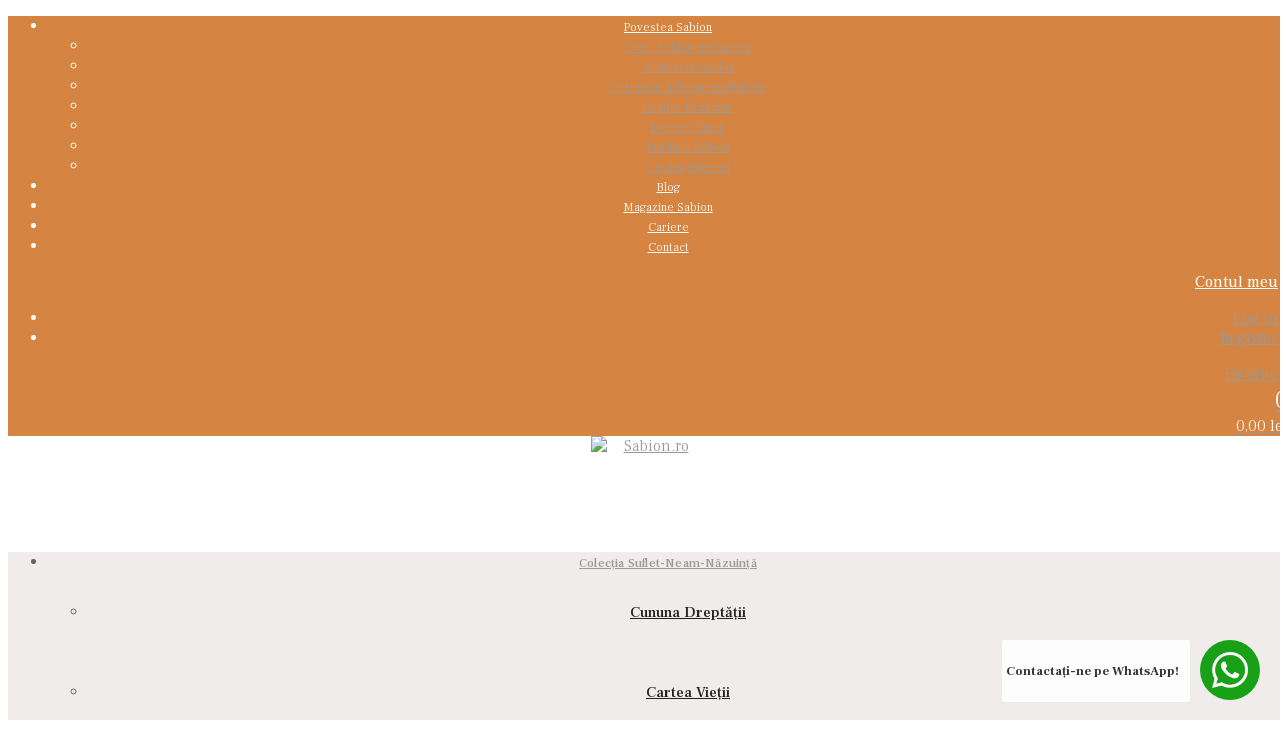

--- FILE ---
content_type: text/html
request_url: https://sabion.ro/produs/cercei-c-111s-aur-14-kt-zirconia/
body_size: 57117
content:
<!DOCTYPE html>
<html lang="ro-RO">
<head>
<meta charset="UTF-8">
<meta name="viewport" content="width=device-width, initial-scale=1">
<link rel="profile" href="http://gmpg.org/xfn/11"/>
<meta name='robots' content='index, follow, max-image-preview:large, max-snippet:-1, max-video-preview:-1' />
<style>img:is([sizes="auto" i], [sizes^="auto," i]) { contain-intrinsic-size: 3000px 1500px }</style>
<!-- This site is optimized with the Yoast SEO plugin v19.6 - https://yoast.com/wordpress/plugins/seo/ -->
<title>Cercei aur damă, 14 kt, zirconii diverse culori, C 111S @Sabion</title>
<meta name="description" content="Reduceri si promotii bijuterii - Cercei aur damă, 14 kt, zirconii diverse culori, C 111S - Intregeste-ti colectia de bijuterii cu aceasta piesa unica. Afla mai multe aici!" />
<link rel="canonical" href="https://www.sabion.ro/produs/cercei-c-111s-aur-14-kt-zirconia/" />
<meta property="og:locale" content="ro_RO" />
<meta property="og:type" content="article" />
<meta property="og:title" content="Cercei aur damă, 14 kt, zirconii diverse culori, C 111S @Sabion" />
<meta property="og:description" content="Reduceri si promotii bijuterii - Cercei aur damă, 14 kt, zirconii diverse culori, C 111S - Intregeste-ti colectia de bijuterii cu aceasta piesa unica. Afla mai multe aici!" />
<meta property="og:url" content="https://www.sabion.ro/produs/cercei-c-111s-aur-14-kt-zirconia/" />
<meta property="og:site_name" content="Sabion.ro" />
<meta property="article:publisher" content="https://www.facebook.com/profile.php?id=211031552263474&amp;amp%3bamp%3bamp%3bamp%3bamp%3bamp%3bamp%3bamp%3bamp%3bamp%3bamp%3bamp%3bref=br_rs" />
<meta property="article:modified_time" content="2025-02-24T10:47:31+00:00" />
<meta property="og:image" content="https://www.sabion.ro/wp-content/uploads/2020/07/C111S.jpg" />
<meta property="og:image:width" content="1280" />
<meta property="og:image:height" content="1280" />
<meta property="og:image:type" content="image/jpeg" />
<meta name="twitter:card" content="summary_large_image" />
<meta name="twitter:site" content="@SabionBijuterii" />
<meta name="twitter:label1" content="Timp estimat pentru citire" />
<meta name="twitter:data1" content="1 minut" />
<!-- / Yoast SEO plugin. -->
<script type='application/javascript'  id='pys-version-script'>console.log('PixelYourSite Free version 9.5.5');</script>
<link rel='dns-prefetch' href='//consent-manager.metomic.io' />
<link rel='dns-prefetch' href='//www.google.com' />
<link rel='dns-prefetch' href='//fonts.googleapis.com' />
<link rel='dns-prefetch' href='//facebook.com' />
<link rel='preconnect' href='//facebook.com' />
<link rel='preconnect' href='//consent-manager.metomic.io' />
<link rel='preconnect' href='//www.google.com' />
<link rel='preconnect' href='//fonts.googleapis.com' />
<link rel='preconnect' href='//s.w.org' />
<link rel="alternate" type="application/rss+xml" title="Sabion.ro &raquo; Flux" href="https://www.sabion.ro/feed/" />
<link rel="alternate" type="application/rss+xml" title="Sabion.ro &raquo; Flux comentarii" href="https://www.sabion.ro/comments/feed/" />
<link rel='stylesheet' id='zoo-cw-css' href='https://www.sabion.ro/wp-content/plugins/clever-swatches/assets/css/clever-swatches-style.css?ver=6.8.3' type='text/css' media='all' />
<link rel='stylesheet' id='sweetalert2-css' href='https://www.sabion.ro/wp-content/plugins/user-registration/assets/css/sweetalert2/sweetalert2.min.css?ver=10.16.7' type='text/css' media='all' />
<link rel='stylesheet' id='user-registration-general-css' href='https://www.sabion.ro/wp-content/plugins/user-registration/assets/css/user-registration.css?ver=2.2.1' type='text/css' media='all' />
<link rel='stylesheet' id='user-registration-smallscreen-css' href='https://www.sabion.ro/wp-content/plugins/user-registration/assets/css/user-registration-smallscreen.css?ver=2.2.1' type='text/css' media='only screen and (max-width: 768px)' />
<link rel='stylesheet' id='user-registration-my-account-layout-css' href='https://www.sabion.ro/wp-content/plugins/user-registration/assets/css/my-account-layout.css?ver=2.2.1' type='text/css' media='all' />
<link rel='stylesheet' id='dashicons-css' href='https://www.sabion.ro/wp-includes/css/dashicons.min.css?ver=6.8.3' type='text/css' media='all' />
<style id='dashicons-inline-css' type='text/css'>
[data-font="Dashicons"]:before {font-family: 'Dashicons' !important;content: attr(data-icon) !important;speak: none !important;font-weight: normal !important;font-variant: normal !important;text-transform: none !important;line-height: 1 !important;font-style: normal !important;-webkit-font-smoothing: antialiased !important;-moz-osx-font-smoothing: grayscale !important;}
</style>
<link rel='stylesheet' id='wp-block-library-css' href='https://www.sabion.ro/wp-includes/css/dist/block-library/style.min.css?ver=6.8.3' type='text/css' media='all' />
<style id='classic-theme-styles-inline-css' type='text/css'>
/*! This file is auto-generated */
.wp-block-button__link{color:#fff;background-color:#32373c;border-radius:9999px;box-shadow:none;text-decoration:none;padding:calc(.667em + 2px) calc(1.333em + 2px);font-size:1.125em}.wp-block-file__button{background:#32373c;color:#fff;text-decoration:none}
</style>
<link rel='stylesheet' id='wc-blocks-vendors-style-css' href='https://www.sabion.ro/wp-content/plugins/woocommerce/packages/woocommerce-blocks/build/wc-blocks-vendors-style.css?ver=8.0.0' type='text/css' media='all' />
<link rel='stylesheet' id='wc-blocks-style-css' href='https://www.sabion.ro/wp-content/plugins/woocommerce/packages/woocommerce-blocks/build/wc-blocks-style.css?ver=8.0.0' type='text/css' media='all' />
<link rel='stylesheet' id='yith-wcan-shortcodes-css' href='https://www.sabion.ro/wp-content/plugins/yith-woocommerce-ajax-navigation/assets/css/shortcodes.css?ver=4.13.0' type='text/css' media='all' />
<style id='yith-wcan-shortcodes-inline-css' type='text/css'>
:root{
--yith-wcan-filters_colors_titles: #434343;
--yith-wcan-filters_colors_background: #FFFFFF;
--yith-wcan-filters_colors_accent: #A7144C;
--yith-wcan-filters_colors_accent_r: 167;
--yith-wcan-filters_colors_accent_g: 20;
--yith-wcan-filters_colors_accent_b: 76;
--yith-wcan-color_swatches_border_radius: 100%;
--yith-wcan-color_swatches_size: 30px;
--yith-wcan-labels_style_background: #FFFFFF;
--yith-wcan-labels_style_background_hover: #A7144C;
--yith-wcan-labels_style_background_active: #A7144C;
--yith-wcan-labels_style_text: #434343;
--yith-wcan-labels_style_text_hover: #FFFFFF;
--yith-wcan-labels_style_text_active: #FFFFFF;
--yith-wcan-anchors_style_text: #434343;
--yith-wcan-anchors_style_text_hover: #A7144C;
--yith-wcan-anchors_style_text_active: #A7144C;
}
</style>
<style id='global-styles-inline-css' type='text/css'>
:root{--wp--preset--aspect-ratio--square: 1;--wp--preset--aspect-ratio--4-3: 4/3;--wp--preset--aspect-ratio--3-4: 3/4;--wp--preset--aspect-ratio--3-2: 3/2;--wp--preset--aspect-ratio--2-3: 2/3;--wp--preset--aspect-ratio--16-9: 16/9;--wp--preset--aspect-ratio--9-16: 9/16;--wp--preset--color--black: #000000;--wp--preset--color--cyan-bluish-gray: #abb8c3;--wp--preset--color--white: #ffffff;--wp--preset--color--pale-pink: #f78da7;--wp--preset--color--vivid-red: #cf2e2e;--wp--preset--color--luminous-vivid-orange: #ff6900;--wp--preset--color--luminous-vivid-amber: #fcb900;--wp--preset--color--light-green-cyan: #7bdcb5;--wp--preset--color--vivid-green-cyan: #00d084;--wp--preset--color--pale-cyan-blue: #8ed1fc;--wp--preset--color--vivid-cyan-blue: #0693e3;--wp--preset--color--vivid-purple: #9b51e0;--wp--preset--gradient--vivid-cyan-blue-to-vivid-purple: linear-gradient(135deg,rgba(6,147,227,1) 0%,rgb(155,81,224) 100%);--wp--preset--gradient--light-green-cyan-to-vivid-green-cyan: linear-gradient(135deg,rgb(122,220,180) 0%,rgb(0,208,130) 100%);--wp--preset--gradient--luminous-vivid-amber-to-luminous-vivid-orange: linear-gradient(135deg,rgba(252,185,0,1) 0%,rgba(255,105,0,1) 100%);--wp--preset--gradient--luminous-vivid-orange-to-vivid-red: linear-gradient(135deg,rgba(255,105,0,1) 0%,rgb(207,46,46) 100%);--wp--preset--gradient--very-light-gray-to-cyan-bluish-gray: linear-gradient(135deg,rgb(238,238,238) 0%,rgb(169,184,195) 100%);--wp--preset--gradient--cool-to-warm-spectrum: linear-gradient(135deg,rgb(74,234,220) 0%,rgb(151,120,209) 20%,rgb(207,42,186) 40%,rgb(238,44,130) 60%,rgb(251,105,98) 80%,rgb(254,248,76) 100%);--wp--preset--gradient--blush-light-purple: linear-gradient(135deg,rgb(255,206,236) 0%,rgb(152,150,240) 100%);--wp--preset--gradient--blush-bordeaux: linear-gradient(135deg,rgb(254,205,165) 0%,rgb(254,45,45) 50%,rgb(107,0,62) 100%);--wp--preset--gradient--luminous-dusk: linear-gradient(135deg,rgb(255,203,112) 0%,rgb(199,81,192) 50%,rgb(65,88,208) 100%);--wp--preset--gradient--pale-ocean: linear-gradient(135deg,rgb(255,245,203) 0%,rgb(182,227,212) 50%,rgb(51,167,181) 100%);--wp--preset--gradient--electric-grass: linear-gradient(135deg,rgb(202,248,128) 0%,rgb(113,206,126) 100%);--wp--preset--gradient--midnight: linear-gradient(135deg,rgb(2,3,129) 0%,rgb(40,116,252) 100%);--wp--preset--font-size--small: 13px;--wp--preset--font-size--medium: 20px;--wp--preset--font-size--large: 36px;--wp--preset--font-size--x-large: 42px;--wp--preset--spacing--20: 0.44rem;--wp--preset--spacing--30: 0.67rem;--wp--preset--spacing--40: 1rem;--wp--preset--spacing--50: 1.5rem;--wp--preset--spacing--60: 2.25rem;--wp--preset--spacing--70: 3.38rem;--wp--preset--spacing--80: 5.06rem;--wp--preset--shadow--natural: 6px 6px 9px rgba(0, 0, 0, 0.2);--wp--preset--shadow--deep: 12px 12px 50px rgba(0, 0, 0, 0.4);--wp--preset--shadow--sharp: 6px 6px 0px rgba(0, 0, 0, 0.2);--wp--preset--shadow--outlined: 6px 6px 0px -3px rgba(255, 255, 255, 1), 6px 6px rgba(0, 0, 0, 1);--wp--preset--shadow--crisp: 6px 6px 0px rgba(0, 0, 0, 1);}:where(.is-layout-flex){gap: 0.5em;}:where(.is-layout-grid){gap: 0.5em;}body .is-layout-flex{display: flex;}.is-layout-flex{flex-wrap: wrap;align-items: center;}.is-layout-flex > :is(*, div){margin: 0;}body .is-layout-grid{display: grid;}.is-layout-grid > :is(*, div){margin: 0;}:where(.wp-block-columns.is-layout-flex){gap: 2em;}:where(.wp-block-columns.is-layout-grid){gap: 2em;}:where(.wp-block-post-template.is-layout-flex){gap: 1.25em;}:where(.wp-block-post-template.is-layout-grid){gap: 1.25em;}.has-black-color{color: var(--wp--preset--color--black) !important;}.has-cyan-bluish-gray-color{color: var(--wp--preset--color--cyan-bluish-gray) !important;}.has-white-color{color: var(--wp--preset--color--white) !important;}.has-pale-pink-color{color: var(--wp--preset--color--pale-pink) !important;}.has-vivid-red-color{color: var(--wp--preset--color--vivid-red) !important;}.has-luminous-vivid-orange-color{color: var(--wp--preset--color--luminous-vivid-orange) !important;}.has-luminous-vivid-amber-color{color: var(--wp--preset--color--luminous-vivid-amber) !important;}.has-light-green-cyan-color{color: var(--wp--preset--color--light-green-cyan) !important;}.has-vivid-green-cyan-color{color: var(--wp--preset--color--vivid-green-cyan) !important;}.has-pale-cyan-blue-color{color: var(--wp--preset--color--pale-cyan-blue) !important;}.has-vivid-cyan-blue-color{color: var(--wp--preset--color--vivid-cyan-blue) !important;}.has-vivid-purple-color{color: var(--wp--preset--color--vivid-purple) !important;}.has-black-background-color{background-color: var(--wp--preset--color--black) !important;}.has-cyan-bluish-gray-background-color{background-color: var(--wp--preset--color--cyan-bluish-gray) !important;}.has-white-background-color{background-color: var(--wp--preset--color--white) !important;}.has-pale-pink-background-color{background-color: var(--wp--preset--color--pale-pink) !important;}.has-vivid-red-background-color{background-color: var(--wp--preset--color--vivid-red) !important;}.has-luminous-vivid-orange-background-color{background-color: var(--wp--preset--color--luminous-vivid-orange) !important;}.has-luminous-vivid-amber-background-color{background-color: var(--wp--preset--color--luminous-vivid-amber) !important;}.has-light-green-cyan-background-color{background-color: var(--wp--preset--color--light-green-cyan) !important;}.has-vivid-green-cyan-background-color{background-color: var(--wp--preset--color--vivid-green-cyan) !important;}.has-pale-cyan-blue-background-color{background-color: var(--wp--preset--color--pale-cyan-blue) !important;}.has-vivid-cyan-blue-background-color{background-color: var(--wp--preset--color--vivid-cyan-blue) !important;}.has-vivid-purple-background-color{background-color: var(--wp--preset--color--vivid-purple) !important;}.has-black-border-color{border-color: var(--wp--preset--color--black) !important;}.has-cyan-bluish-gray-border-color{border-color: var(--wp--preset--color--cyan-bluish-gray) !important;}.has-white-border-color{border-color: var(--wp--preset--color--white) !important;}.has-pale-pink-border-color{border-color: var(--wp--preset--color--pale-pink) !important;}.has-vivid-red-border-color{border-color: var(--wp--preset--color--vivid-red) !important;}.has-luminous-vivid-orange-border-color{border-color: var(--wp--preset--color--luminous-vivid-orange) !important;}.has-luminous-vivid-amber-border-color{border-color: var(--wp--preset--color--luminous-vivid-amber) !important;}.has-light-green-cyan-border-color{border-color: var(--wp--preset--color--light-green-cyan) !important;}.has-vivid-green-cyan-border-color{border-color: var(--wp--preset--color--vivid-green-cyan) !important;}.has-pale-cyan-blue-border-color{border-color: var(--wp--preset--color--pale-cyan-blue) !important;}.has-vivid-cyan-blue-border-color{border-color: var(--wp--preset--color--vivid-cyan-blue) !important;}.has-vivid-purple-border-color{border-color: var(--wp--preset--color--vivid-purple) !important;}.has-vivid-cyan-blue-to-vivid-purple-gradient-background{background: var(--wp--preset--gradient--vivid-cyan-blue-to-vivid-purple) !important;}.has-light-green-cyan-to-vivid-green-cyan-gradient-background{background: var(--wp--preset--gradient--light-green-cyan-to-vivid-green-cyan) !important;}.has-luminous-vivid-amber-to-luminous-vivid-orange-gradient-background{background: var(--wp--preset--gradient--luminous-vivid-amber-to-luminous-vivid-orange) !important;}.has-luminous-vivid-orange-to-vivid-red-gradient-background{background: var(--wp--preset--gradient--luminous-vivid-orange-to-vivid-red) !important;}.has-very-light-gray-to-cyan-bluish-gray-gradient-background{background: var(--wp--preset--gradient--very-light-gray-to-cyan-bluish-gray) !important;}.has-cool-to-warm-spectrum-gradient-background{background: var(--wp--preset--gradient--cool-to-warm-spectrum) !important;}.has-blush-light-purple-gradient-background{background: var(--wp--preset--gradient--blush-light-purple) !important;}.has-blush-bordeaux-gradient-background{background: var(--wp--preset--gradient--blush-bordeaux) !important;}.has-luminous-dusk-gradient-background{background: var(--wp--preset--gradient--luminous-dusk) !important;}.has-pale-ocean-gradient-background{background: var(--wp--preset--gradient--pale-ocean) !important;}.has-electric-grass-gradient-background{background: var(--wp--preset--gradient--electric-grass) !important;}.has-midnight-gradient-background{background: var(--wp--preset--gradient--midnight) !important;}.has-small-font-size{font-size: var(--wp--preset--font-size--small) !important;}.has-medium-font-size{font-size: var(--wp--preset--font-size--medium) !important;}.has-large-font-size{font-size: var(--wp--preset--font-size--large) !important;}.has-x-large-font-size{font-size: var(--wp--preset--font-size--x-large) !important;}
:where(.wp-block-post-template.is-layout-flex){gap: 1.25em;}:where(.wp-block-post-template.is-layout-grid){gap: 1.25em;}
:where(.wp-block-columns.is-layout-flex){gap: 2em;}:where(.wp-block-columns.is-layout-grid){gap: 2em;}
:root :where(.wp-block-pullquote){font-size: 1.5em;line-height: 1.6;}
</style>
<link rel='stylesheet' id='cm-noto-sans-font-css'  data-cs-class="cs-blocker-script" data-cs-slug="googlefonts" data-cs-label="Google fonts"  data-cs-script-type="3104" data-cs-block="true" data-cs-element-position="head" data-cs-placeholder="&lt;div&gt;&lt;p&gt;Acceptați consimțăm&acirc;ntul pentru a vizualiza acest lucru&lt;/p&gt;&lt;/div&gt;&lt;div&gt;&lt;a class='cs_manage_current_consent' data-cs-script-type='3106' data-cs-manage='manage_placeholder'&gt;Faceți clic pentru a permite Embedded Videos&lt;/a&gt;&lt;/div&gt;" data-cs-href='https://fonts.googleapis.com/css2?family=Noto+Sans:ital,wdth,wght@0,62.5..100,100..900;1,62.5..100,100..900&#038;display=swap' type='text/css' media='all' />
<link rel='stylesheet' id='consent-magic-css' href='https://www.sabion.ro/wp-content/plugins/consent-magic-pro/assets/css/style-public.min.css?ver=5.0.0.3' type='text/css' media='all' />
<link rel='stylesheet' id='consent-magic-font-css-css' href='https://www.sabion.ro/wp-content/plugins/consent-magic-pro/assets/fonts/arial/stylesheet.css?ver=5.0.0.3' type='text/css' media='all' />
<link rel='stylesheet' id='woo-customers-order-history-css' href='https://www.sabion.ro/wp-content/plugins/woo-customers-order-history/public/css/woo-customers-order-history-public.css?ver=5.2.1' type='text/css' media='all' />
<link rel='stylesheet' id='photoswipe-css' href='https://www.sabion.ro/wp-content/plugins/woocommerce/assets/css/photoswipe/photoswipe.min.css?ver=6.8.2' type='text/css' media='all' />
<link rel='stylesheet' id='photoswipe-default-skin-css' href='https://www.sabion.ro/wp-content/plugins/woocommerce/assets/css/photoswipe/default-skin/default-skin.min.css?ver=6.8.2' type='text/css' media='all' />
<style id='woocommerce-inline-inline-css' type='text/css'>
.woocommerce form .form-row .required { visibility: visible; }
</style>
<link rel='stylesheet' id='elementor-icons-css' href='https://www.sabion.ro/wp-content/plugins/elementor/assets/lib/eicons/css/elementor-icons.min.css?ver=5.16.0' type='text/css' media='all' />
<link rel='stylesheet' id='elementor-frontend-legacy-css' href='https://www.sabion.ro/wp-content/plugins/elementor/assets/css/frontend-legacy.min.css?ver=3.7.2' type='text/css' media='all' />
<link rel='stylesheet' id='elementor-frontend-css' href='https://www.sabion.ro/wp-content/plugins/elementor/assets/css/frontend.min.css?ver=3.7.2' type='text/css' media='all' />
<link rel='stylesheet' id='elementor-post-16446-css' href='https://www.sabion.ro/wp-content/uploads/elementor/css/post-16446.css?ver=1661166632' type='text/css' media='all' />
<link rel='stylesheet' id='cleverfont-css' href='//www.sabion.ro/wp-content/plugins/cafe-lite/assets/vendor/cleverfont/style.css?ver=2.1.6' type='text/css' media='all' />
<link rel='stylesheet' id='cafe-style-css' href='//www.sabion.ro/wp-content/plugins/cafe-lite/assets/css/frontend.min.css?ver=2.1.6' type='text/css' media='all' />
<link rel='stylesheet' id='elementor-global-css' href='https://www.sabion.ro/wp-content/uploads/elementor/css/global.css?ver=1661166633' type='text/css' media='all' />
<link rel='stylesheet' id='woocommerce-addons-css-css' href='https://www.sabion.ro/wp-content/plugins/woocommerce-product-addons/assets/css/frontend.css?ver=6.8.3' type='text/css' media='all' />
<link rel='stylesheet' id='yith_wcbm_badge_style-css' href='https://www.sabion.ro/wp-content/plugins/yith-woocommerce-badge-management-premium/assets/css/frontend.css?ver=2.8.0' type='text/css' media='all' />
<style id='yith_wcbm_badge_style-inline-css' type='text/css'>
.yith-wcbm-badge.yith-wcbm-badge-image.yith-wcbm-badge-32284 {
top: 0px; right: auto; bottom: auto; left: 0px;
opacity: 100%;
margin: 0px 0px 0px 0px;
padding: 0px 1px 2px 3px;
width:auto
}@media only screen and (max-width: 768px) {
.yith-wcbm-badge.yith-wcbm-badge-image.yith-wcbm-badge-32284{ 
-ms-transform:  scale(0.6); -webkit-transform:  scale(0.6); transform:  scale(0.6);
}
}
</style>
<link rel='stylesheet' id='yith-gfont-open-sans-css' href='https://www.sabion.ro/wp-content/plugins/yith-woocommerce-badge-management-premium/assets/fonts/open-sans/style.css?ver=2.8.0' type='text/css' media='all' />
<link rel='stylesheet' id='genericons-css' href='https://www.sabion.ro/wp-content/themes/cerato-child/style_for_template_layout.css?ver=1.0.0' type='text/css' media='all' />
<link rel='stylesheet' id='clever-font-css' href='//www.sabion.ro/wp-content/themes/cerato/assets/vendor/cleverfont/style.min.css?ver=1.3.5' type='text/css' media='all' />
<link rel='stylesheet' id='zoo-theme-builder-elements-css' href='//www.sabion.ro/wp-content/themes/cerato/core/assets/css/elements.min.css?ver=1.3.5' type='text/css' media='all' />
<link rel='stylesheet' id='zoo-google-fonts-css' href='//fonts.googleapis.com/css?family=Frank+Ruhl+Libre%3A300%2C400%2C500%2C700%2C900&#038;ver=1.3.5' type='text/css' media='all' />
<link rel='stylesheet' id='rvpplugin-slick-css' href='https://www.sabion.ro/wp-content/plugins/recently-viewed-products/slick/slick.css?ver=1767172016' type='text/css' media='all' />
<link rel='stylesheet' id='rvpplugin-slick-theme-css' href='https://www.sabion.ro/wp-content/plugins/recently-viewed-products/slick/slick-theme.css?ver=1767172016' type='text/css' media='all' />
<link rel='stylesheet' id='rvpplugin-frontend-css' href='https://www.sabion.ro/wp-content/plugins/recently-viewed-products/frontend/css/rvpplugin-frontend-style.css?ver=1767172016' type='text/css' media='all' />
<link rel='stylesheet' id='woo_discount_pro_style-css' href='https://www.sabion.ro/wp-content/plugins/woo-discount-rules-pro/Assets/Css/awdr_style.css?ver=2.4.4' type='text/css' media='all' />
<link rel='stylesheet' id='sib-front-css-css' href='https://www.sabion.ro/wp-content/plugins/mailin/css/mailin-front.css?ver=6.8.3' type='text/css' media='all' />
<link rel='stylesheet' id='bootstrap-css' href='//www.sabion.ro/wp-content/themes/cerato/assets/vendor/bootstrap/bootstrap-grid.min.css?ver=6.8.3' type='text/css' media='all' />
<link rel='stylesheet' id='zoo-woocommerce-css' href='//www.sabion.ro/wp-content/themes/cerato/assets/css/zoo-woocommerce.css?ver=6.8.3' type='text/css' media='all' />
<link rel='stylesheet' id='zoo-styles-css' href='//www.sabion.ro/wp-content/themes/cerato/assets/css/zoo-styles.css?ver=6.8.3' type='text/css' media='all' />
<style id='zoo-styles-inline-css' type='text/css'>
.builder-block-nav-icon{text-align:left}.builder-block-top-menu{text-align:center}#site-header .element-primary-menu>ul.nav-menu>li>a,#site-header .element-primary-menu>ul.nav-menu>li>span,#site-header .element-primary-menu ul.cmm4e>li>a{letter-spacing:0.2px}#site-header .element-primary-menu li.menu-item li.menu-item>a,#site-header .element-primary-menu .mega-menu-content a,#site-header .element-primary-menu ul.cmm4e li li,#site-header .element-primary-menu ul.cmm4e li li a{font-size:15px}.builder-block-primary-menu{text-align:center}.footer-copyright{font-size:14px;line-height:19px;letter-spacing:0.5px}a{color:#bc7f3e}a:hover{color:#936530}.btn,input[type="submit"],.button,button{background-color:#bc7f3e}.btn:hover,input[type="submit"]:hover,.button:hover,button:hover{background-color:#936530}body{font-family:"Frank Ruhl Libre",serif;font-weight:300}h1,h2,h3,h4,h5,h6,.h1,.h2,.h3,.h4,.h5,.h6{font-family:"Frank Ruhl Libre",serif;font-weight:300}.widget .widget-title{font-size:18px}.product-loop-title,.product_title{font-family:"Frank Ruhl Libre",serif;font-weight:300}.woocommerce ul.products li.product h3.product-loop-title a,.woocommerce ul.products li.product .woocommerce-loop-category__title a{font-size:16px}.builder-block-nav-icon{text-align:left}.builder-block-top-menu{text-align:center}#site-header .element-primary-menu>ul.nav-menu>li>a,#site-header .element-primary-menu>ul.nav-menu>li>span,#site-header .element-primary-menu ul.cmm4e>li>a{letter-spacing:0.2px}#site-header .element-primary-menu li.menu-item li.menu-item>a,#site-header .element-primary-menu .mega-menu-content a,#site-header .element-primary-menu ul.cmm4e li li,#site-header .element-primary-menu ul.cmm4e li li a{font-size:15px}.builder-block-primary-menu{text-align:center}.footer-copyright{font-size:14px;line-height:19px;letter-spacing:0.5px}a{color:#bc7f3e}a:hover{color:#936530}.btn,input[type="submit"],.button,button{background-color:#bc7f3e}.btn:hover,input[type="submit"]:hover,.button:hover,button:hover{background-color:#936530}body{font-family:"Frank Ruhl Libre",serif;font-weight:300}h1,h2,h3,h4,h5,h6,.h1,.h2,.h3,.h4,.h5,.h6{font-family:"Frank Ruhl Libre",serif;font-weight:300}.widget .widget-title{font-size:18px}.product-loop-title,.product_title{font-family:"Frank Ruhl Libre",serif;font-weight:300}.woocommerce ul.products li.product h3.product-loop-title a,.woocommerce ul.products li.product .woocommerce-loop-category__title a{font-size:16px}.site-header .is-sticky.header-main.sticker,.is-sticky.header-row.header-main .wrap-builder-items>.row{max-height:80px;height:80px;min-height:auto}.site-header .is-sticky.header-bottom.sticker,.is-sticky.header-row.header-bottom .wrap-builder-items>.row{max-height:45px;height:45px;min-height:auto}.item-block-logo .sticky-logo,.is-sticky .site-branding .wrap-logo .site-logo{max-height:50px}.site-header .header-top{color:#ffffff;text-decoration-color:#ffffff;background-color:#8e130e;background-repeat:repeat}.site-header .header-bottom{background-color:#f1ecec;background-repeat:repeat}.site-branding .wrap-logo .site-logo{max-height:100px}.builder-block-logo{text-align:center}.element-header-account.custom-color-style .account-element-link,.element-header-account.custom-color-style.button-style .account-element-link{color:#ffffff;text-decoration-color:#ffffff;background-repeat:repeat}.element-header-account.custom-color-style .account-element-link:hover,.element-header-account.custom-color-style.button-style .account-element-link:hover{color:#bc7f3e;text-decoration-color:#bc7f3e}.header-row .element-header-account,.builder-item.row-item-group .element-item.element-header-account,.header-off-canvas-sidebar .element-header-account{padding-right:10px}.builder-block-header-account{text-align:right}.builder-block-language-switcher{text-align:center}.header-row .element-header-wishlist,.builder-item.row-item-group .element-item.element-header-wishlist,.header-off-canvas-sidebar .element-header-wishlist{padding-right:10px;padding-left:10px}.builder-block-header-wishlist{text-align:right}.site-header .header-search-box .btn-lb-search{margin-left:0px}.site-header .element-top-menu>ul.nav-menu>li>a{color:#ffffff;text-decoration-color:#ffffff}.site-header .element-top-menu>ul.nav-menu>li:hover>a,.site-header .element-top-menu>ul.nav-menu>li>a:hover,.site-header .element-top-menu>ul.nav-menu>li>a:focus,.site-header .element-top-menu>ul.nav-menu>li.current-menu-item>a,.site-header .element-top-menu>ul.nav-menu>li.current-menu-ancestor>a,.site-header .element-top-menu>ul.nav-menu>li.current-menu-parent>a{color:rgba(255,255,255,0.7);text-decoration-color:rgba(255,255,255,0.7)}#site-header .element-primary-menu>ul.nav-menu>li>a,#site-header .element-primary-menu ul.cmm4e>li{padding-top:10px}#site-header .element-primary-menu>ul.nav-menu>li:hover>a,#site-header .element-primary-menu>ul.nav-menu>li>a:hover,#site-header .element-primary-menu>ul.nav-menu>li>a:focus,#site-header .element-primary-menu>ul.nav-menu>li.current-menu-item>a,#site-header .element-primary-menu>ul.nav-menu>li.current-menu-ancestor>a,#site-header .element-primary-menu>ul.nav-menu>li.current-menu-parent>a,#site-header .element-primary-menu ul.cmm4e>li.cmm4e-current-menu-item>a,#site-header .element-primary-menu ul.cmm4e>li.cmm4e-current-menu-item>span,#site-header .element-primary-menu ul.cmm4e>li:hover>a,#site-header .element-primary-menu ul.cmm4e>li:hover>span{color:#bc7f3e;text-decoration-color:#bc7f3e}#site-header .element-primary-menu li.menu-item li.menu-item>a,#site-header .element-primary-menu .mega-menu-content a,#site-header .element-primary-menu ul.cmm4e li li a{color:#222222;text-decoration-color:#222222}#site-header .element-primary-menu ul.dropdown-submenu>li.menu-item,#site-header .element-primary-menu ul.cmm4e li li a{padding-top:30px;padding-right:30px;padding-bottom:30px;padding-left:30px}.site-header .element-cart-icon .icon-element-cart{font-size:25px}.site-header .element-cart-icon.style-1 .icon-element-cart,.site-header .element-cart-icon.style-7 .icon-element-cart,.site-header .element-cart-icon.style-2 .icon-element-cart,.element-cart-icon.style-3 .element-cart-link,.element-cart-icon.style-4 .element-cart-link,.element-cart-icon.style-5 .element-cart-link,.element-cart-icon.style-6 .element-cart-link{color:#ffffff;text-decoration-color:#ffffff;background-repeat:repeat}.site-header .element-cart-icon.style-1:hover .icon-element-cart,.site-header .element-cart-icon.style-7:hover .icon-element-cart,.site-header .element-cart-icon.style-2:hover .icon-element-cart,.element-cart-icon.style-3:hover .element-cart-link,.element-cart-icon.style-4:hover .element-cart-link,.element-cart-icon.style-5:hover .element-cart-link,.element-cart-icon.style-6:hover .element-cart-link:hover{color:#bc7f3e;text-decoration-color:#bc7f3e}.builder-block-cart-icon{text-align:right}#site-footer .footer-main .builder-block-footer-widget-1 .widget-area,#site-footer .footer-main .builder-block-footer-widget-2 .widget-area,#site-footer .footer-main .builder-block-footer-widget-3 .widget-area,#site-footer .footer-main .builder-block-footer-widget-4 .widget-area,#site-footer .footer-main .builder-block-footer-widget-5 .widget-area,#site-footer .footer-main .builder-block-footer-widget-6 .widget-area{text-align:center}#site-footer .footer-main .wrap-builder-items,#site-footer .footer-main.full-width-contained,#site-footer .footer-main.container-fluid{margin-top:20px;margin-bottom:20px;background-color:#f7f7f7;background-repeat:repeat}#site-footer .footer-bottom .builder-block-footer-widget-1 .widget-area,#site-footer .footer-bottom .builder-block-footer-widget-2 .widget-area,#site-footer .footer-bottom .builder-block-footer-widget-3 .widget-area,#site-footer .footer-bottom .builder-block-footer-widget-4 .widget-area,#site-footer .footer-bottom .builder-block-footer-widget-5 .widget-area,#site-footer .footer-bottom .builder-block-footer-widget-6 .widget-area{text-align:center}#site-footer{background-repeat:repeat}.footer-copyright{text-align:center}.element-footer-html1{color:#000000;text-decoration-color:#000000}.element-footer-html1 a{color:#000000;text-decoration-color:#000000}.element-footer-html1 a:hover{color:rgba(0,0,0,0.7);text-decoration-color:rgba(0,0,0,0.7)}.builder-block-footer-html1{text-align:center}.element-footer-html2{color:#000000;text-decoration-color:#000000}.builder-block-footer-html2{text-align:left}.site-header .is-sticky.header-main.sticker,.is-sticky.header-row.header-main .wrap-builder-items>.row{max-height:80px;height:80px;min-height:auto}.site-header .is-sticky.header-bottom.sticker,.is-sticky.header-row.header-bottom .wrap-builder-items>.row{max-height:45px;height:45px;min-height:auto}.item-block-logo .sticky-logo,.is-sticky .site-branding .wrap-logo .site-logo{max-height:50px}.site-header .header-top{color:#ffffff;text-decoration-color:#ffffff;background-color:#8e130e;background-repeat:repeat}.site-header .header-bottom{background-color:#f1ecec;background-repeat:repeat}.site-branding .wrap-logo .site-logo{max-height:100px}.builder-block-logo{text-align:center}.element-header-account.custom-color-style .account-element-link,.element-header-account.custom-color-style.button-style .account-element-link{color:#ffffff;text-decoration-color:#ffffff;background-repeat:repeat}.element-header-account.custom-color-style .account-element-link:hover,.element-header-account.custom-color-style.button-style .account-element-link:hover{color:#bc7f3e;text-decoration-color:#bc7f3e}.header-row .element-header-account,.builder-item.row-item-group .element-item.element-header-account,.header-off-canvas-sidebar .element-header-account{padding-right:10px}.builder-block-header-account{text-align:right}.builder-block-language-switcher{text-align:center}.header-row .element-header-wishlist,.builder-item.row-item-group .element-item.element-header-wishlist,.header-off-canvas-sidebar .element-header-wishlist{padding-right:10px;padding-left:10px}.builder-block-header-wishlist{text-align:right}.site-header .header-search-box .btn-lb-search{margin-left:0px}.site-header .element-top-menu>ul.nav-menu>li>a{color:#ffffff;text-decoration-color:#ffffff}.site-header .element-top-menu>ul.nav-menu>li:hover>a,.site-header .element-top-menu>ul.nav-menu>li>a:hover,.site-header .element-top-menu>ul.nav-menu>li>a:focus,.site-header .element-top-menu>ul.nav-menu>li.current-menu-item>a,.site-header .element-top-menu>ul.nav-menu>li.current-menu-ancestor>a,.site-header .element-top-menu>ul.nav-menu>li.current-menu-parent>a{color:rgba(255,255,255,0.7);text-decoration-color:rgba(255,255,255,0.7)}#site-header .element-primary-menu>ul.nav-menu>li>a,#site-header .element-primary-menu ul.cmm4e>li{padding-top:10px}#site-header .element-primary-menu>ul.nav-menu>li:hover>a,#site-header .element-primary-menu>ul.nav-menu>li>a:hover,#site-header .element-primary-menu>ul.nav-menu>li>a:focus,#site-header .element-primary-menu>ul.nav-menu>li.current-menu-item>a,#site-header .element-primary-menu>ul.nav-menu>li.current-menu-ancestor>a,#site-header .element-primary-menu>ul.nav-menu>li.current-menu-parent>a,#site-header .element-primary-menu ul.cmm4e>li.cmm4e-current-menu-item>a,#site-header .element-primary-menu ul.cmm4e>li.cmm4e-current-menu-item>span,#site-header .element-primary-menu ul.cmm4e>li:hover>a,#site-header .element-primary-menu ul.cmm4e>li:hover>span{color:#bc7f3e;text-decoration-color:#bc7f3e}#site-header .element-primary-menu li.menu-item li.menu-item>a,#site-header .element-primary-menu .mega-menu-content a,#site-header .element-primary-menu ul.cmm4e li li a{color:#222222;text-decoration-color:#222222}#site-header .element-primary-menu ul.dropdown-submenu>li.menu-item,#site-header .element-primary-menu ul.cmm4e li li a{padding-top:30px;padding-right:30px;padding-bottom:30px;padding-left:30px}.site-header .element-cart-icon .icon-element-cart{font-size:25px}.site-header .element-cart-icon.style-1 .icon-element-cart,.site-header .element-cart-icon.style-7 .icon-element-cart,.site-header .element-cart-icon.style-2 .icon-element-cart,.element-cart-icon.style-3 .element-cart-link,.element-cart-icon.style-4 .element-cart-link,.element-cart-icon.style-5 .element-cart-link,.element-cart-icon.style-6 .element-cart-link{color:#ffffff;text-decoration-color:#ffffff;background-repeat:repeat}.site-header .element-cart-icon.style-1:hover .icon-element-cart,.site-header .element-cart-icon.style-7:hover .icon-element-cart,.site-header .element-cart-icon.style-2:hover .icon-element-cart,.element-cart-icon.style-3:hover .element-cart-link,.element-cart-icon.style-4:hover .element-cart-link,.element-cart-icon.style-5:hover .element-cart-link,.element-cart-icon.style-6:hover .element-cart-link:hover{color:#bc7f3e;text-decoration-color:#bc7f3e}.builder-block-cart-icon{text-align:right}#site-footer .footer-main .builder-block-footer-widget-1 .widget-area,#site-footer .footer-main .builder-block-footer-widget-2 .widget-area,#site-footer .footer-main .builder-block-footer-widget-3 .widget-area,#site-footer .footer-main .builder-block-footer-widget-4 .widget-area,#site-footer .footer-main .builder-block-footer-widget-5 .widget-area,#site-footer .footer-main .builder-block-footer-widget-6 .widget-area{text-align:center}#site-footer .footer-main .wrap-builder-items,#site-footer .footer-main.full-width-contained,#site-footer .footer-main.container-fluid{margin-top:20px;margin-bottom:20px;background-color:#f7f7f7;background-repeat:repeat}#site-footer .footer-bottom .builder-block-footer-widget-1 .widget-area,#site-footer .footer-bottom .builder-block-footer-widget-2 .widget-area,#site-footer .footer-bottom .builder-block-footer-widget-3 .widget-area,#site-footer .footer-bottom .builder-block-footer-widget-4 .widget-area,#site-footer .footer-bottom .builder-block-footer-widget-5 .widget-area,#site-footer .footer-bottom .builder-block-footer-widget-6 .widget-area{text-align:center}#site-footer{background-repeat:repeat}.footer-copyright{text-align:center}.element-footer-html1{color:#000000;text-decoration-color:#000000}.element-footer-html1 a{color:#000000;text-decoration-color:#000000}.element-footer-html1 a:hover{color:rgba(0,0,0,0.7);text-decoration-color:rgba(0,0,0,0.7)}.builder-block-footer-html1{text-align:center}.element-footer-html2{color:#000000;text-decoration-color:#000000}.builder-block-footer-html2{text-align:left}@media screen and (max-width:992px){.item-block-logo .sticky-logo,.is-sticky .site-branding .wrap-logo .site-logo{max-height:50px}.site-header .header-top .wrap-builder-items>.row{height:35px}.site-header .header-top{background-repeat:repeat}.site-header .header-bottom{background-repeat:repeat}.builder-block-logo{text-align:center}.element-header-account.custom-color-style .account-element-link,.element-header-account.custom-color-style.button-style .account-element-link{background-repeat:repeat}.builder-block-header-account{text-align:center}.builder-block-header-wishlist{text-align:center}.site-header .header-search-box .btn-lb-search{margin-left:0px}.builder-block-search-box{text-align:center}.site-header .element-cart-icon.style-1 .icon-element-cart,.site-header .element-cart-icon.style-7 .icon-element-cart,.site-header .element-cart-icon.style-2 .icon-element-cart,.element-cart-icon.style-3 .element-cart-link,.element-cart-icon.style-4 .element-cart-link,.element-cart-icon.style-5 .element-cart-link,.element-cart-icon.style-6 .element-cart-link{background-repeat:repeat}.builder-block-cart-icon{text-align:center}#site-footer .footer-main .wrap-builder-items,#site-footer .footer-main.full-width-contained,#site-footer .footer-main.container-fluid{background-repeat:repeat}#site-footer{background-repeat:repeat}.footer-copyright{text-align:center}.builder-block-footer-html1{text-align:center}.item-block-logo .sticky-logo,.is-sticky .site-branding .wrap-logo .site-logo{max-height:50px}.site-header .header-top .wrap-builder-items>.row{height:35px}.site-header .header-top{background-repeat:repeat}.site-header .header-bottom{background-repeat:repeat}.builder-block-logo{text-align:center}.element-header-account.custom-color-style .account-element-link,.element-header-account.custom-color-style.button-style .account-element-link{background-repeat:repeat}.builder-block-header-account{text-align:center}.builder-block-header-wishlist{text-align:center}.site-header .header-search-box .btn-lb-search{margin-left:0px}.builder-block-search-box{text-align:center}.site-header .element-cart-icon.style-1 .icon-element-cart,.site-header .element-cart-icon.style-7 .icon-element-cart,.site-header .element-cart-icon.style-2 .icon-element-cart,.element-cart-icon.style-3 .element-cart-link,.element-cart-icon.style-4 .element-cart-link,.element-cart-icon.style-5 .element-cart-link,.element-cart-icon.style-6 .element-cart-link{background-repeat:repeat}.builder-block-cart-icon{text-align:center}#site-footer .footer-main .wrap-builder-items,#site-footer .footer-main.full-width-contained,#site-footer .footer-main.container-fluid{background-repeat:repeat}#site-footer{background-repeat:repeat}.footer-copyright{text-align:center}.builder-block-footer-html1{text-align:center}}
@media(min-width: 1200px) {
.wrap-site-header-mobile {
display: none;
}
.show-on-mobile {
display: none;
}
}
@media(max-width: 1200px) {
.wrap-site-header-desktop {
display: none;
}
.show-on-desktop {
display: none;
}
}
@media(min-width:1500px){.elementor-section.elementor-section-boxed>.elementor-container,.container{max-width:1400px;width:100%}}.products .product{padding-left:7px;padding-right:7px}ul.products, .woocommerce ul.products{margin-left:-7px !important;margin-right:-7px !important;width:calc(100% + 14px)}
</style>
<link rel='stylesheet' id='zoo-custom-styles-css' href='//www.sabion.ro/wp-content/themes/cerato/assets/css/zoo-custom-style.css?ver=6.8.3' type='text/css' media='all' />
<link rel='stylesheet' id='zoo-theme-parent-style-css' href='//www.sabion.ro/wp-content/themes/cerato/style.css?ver=6.8.3' type='text/css' media='all' />
<link rel='stylesheet' id='zoo-theme-parent-rtl-css' href='//www.sabion.ro/wp-content/themes/cerato/rtl.css?ver=6.8.3' type='text/css' media='all' />
<link rel='stylesheet' id='cerato-css' href='https://www.sabion.ro/wp-content/themes/cerato-child/style.css?ver=6.8.3' type='text/css' media='all' />
<style id='cerato-inline-css' type='text/css'>
body{color:#666666}
#site-header .element-header-account .wrap-dashboard-form .woocommerce-MyAccount-navigation a:hover,
#site-header .woo-multi-currency.wmc-shortcode.plain-vertical .wmc-currency-wrapper .wmc-sub-currency .wmc-currency a,
.main-content .sidebar .widget a:hover,
a:hover,
.zoo-woo-share li a:hover,
.woocommerce .product_meta a:hover, 
.woocommerce .wrap-left-custom-meta a:hover,
.product-sidebar .zoo-ln-group-activated-filter button.zoo-ln-remove-filter-item.zoo-ln-clear-all:hover,
.zoo-wrap-layer-filter .zoo-filter-item.selected > label,
.zoo-wrap-layer-filter .zoo-filter-item label:hover,
.wrap-toggle-products-layout .toggle-products-layout-button.active, 
.wrap-toggle-products-layout .toggle-products-layout-button:hover,
.post-loop-item.list-layout-item .zoo-post-inner .zoo-post-content .post-info li a:hover,
.content-single .post .header-post .post-info li a:hover,
.post-info a:hover,
.elementor-widget-clever-posts .cafe-pagination .cafe_pagination-item.current,
.elementor-widget-clever-posts .cafe-pagination .cafe_pagination-item:hover,
.zoo-extend-cart-info-item a:hover,
.navigation.pagination .page-numbers.current, 
.navigation.pagination .page-numbers:not(.dots):hover,
.cafe-head-product-filter ul li a.active, 
.cafe-head-product-filter ul li a:hover, 
.cafe-product-category-banner .cafe-button,
.elementor-widget-clever-posts .post-loop-item .entry-title a:hover,
.cafe-deal-action-link .action-link:hover,
.woocommerce ul.products li.product h3.product-loop-title a:hover,
.post-content a:hover,
.list-label-cat a:hover,
.zoo-single-post-nav-item span,
.wrap-share-post .share-links li a:hover,
.wrap-bottom-content-post .tagcloud a:hover,
blockquote:before, 
.blockquote:before,
.post-info i,
.footer-row .widget_mc4wp_form_widget .mc4wp-form .mc4wp-form-fields .button-submit input[type="submit"]:hover,
.zoo-posts-widget .title-post a:hover,
.zoo-posts-widget .date-post i,
.wrap-breadcrumb .zoo-breadcrumb-container a:hover,
.post-loop-item .entry-title a:hover
{color:#fc6702}.main-content .error-404 svg{fill:#fc6702}
.wrap-product-sidebar .zoo-ln-group-activated-filter button.zoo-ln-remove-filter-item.zoo-ln-clear-all:hover,
.product-sidebar .zoo-ln-slider-range.ui-widget.ui-widget-content .ui-slider-handle,
.wrap-single-product-content section.products h2,
.list-label-cat a:hover,
.list-label-cat a,
#zoo-back-to-top:hover,
.post-loop-item.list-layout-item .zoo-post-inner .zoo-post-content .readmore:hover
{border-color:#fc6702}
.free-shipping-required-notice .zoo-loading-bar,
.product-sidebar .zoo-ln-slider-range.ui-widget.ui-widget-content .ui-slider-range,
.main-content .error-404 .error-404-content .back-to-home:after,
.wrap-content-popup-page .close-popup-page:hover,
.woocommerce div.product .woocommerce-tabs ul.tabs li:before,
.filter-tabs-title-2 .cafe-head-product-filter ul li a.active, 
.filter-tabs-title-2 .cafe-head-product-filter ul li a:hover,
.cafe-products-wrap.layout-1 .cafe-countdown-block,
.cafe-head-product-filter.has-border:after,
.woocommerce .wrap-product-loop-buttons .button:hover, 
.woocommerce .wrap-product-loop-buttons .added_to_cart:hover,
.cafe-carousel ul.slick-dots li.slick-active,
.sold-bar .sold-percent span,
.grid-layout .wrap-media .sticky-post-label:before,
.wrap-text-field .line:after,
.comment-reply-link:hover, 
.comment-edit-link:hover,
.list-label-cat a,
.post-info a:after,
.sidebar.widget-area .widget.widget_nav_menu ul li a:before, 
.sidebar.widget-area .widget.widget_recent_entries ul li a:before, 
.sidebar.widget-area .widget.widget_meta ul li a:before, 
.sidebar.widget-area .widget.widget_categories ul li a:before, 
.sidebar.widget-area .widget.widget_archive ul li a:before, 
.sidebar.widget-area .widget.widget_pages ul li a:before,
.site-footer .widget.widget_nav_menu ul li a:before, 
.site-footer .widget.widget_recent_entries ul li a:before, 
.site-footer .widget.widget_meta ul li a:before, 
.site-footer .widget.widget_categories ul li a:before, 
.site-footer .widget.widget_archive ul li a:before, 
.site-footer .widget.widget_pages ul li a:before,
.site-footer .widget-title:after,
#zoo-back-to-top:hover,
.sidebar.widget-area .widget .widget-title:after,
.post-loop-item .sticky-post-label,
.post-loop-item.list-layout-item .zoo-post-inner .zoo-post-content .readmore:hover,
.post-loop-item.list-layout-item .zoo-post-inner .zoo-post-content .post-info li a:after
{background:#fc6702}
#zoo-theme-dev-actions .button,
.woocommerce .woocommerce-cart-form .button,
.main-content .widget .tagcloud a,
.post-loop-item .readmore,
.wpcf7-form .wpcf7-submit,
.woocommerce #respond input#submit, 
.woocommerce-checkout #payment .button, 
.woocommerce-checkout #payment .button, 
.woocommerce-checkout #payment .added_to_cart, 
#add_payment_method .wc-proceed-to-checkout a.checkout-button, 
.woocommerce-cart .wc-proceed-to-checkout a.checkout-button, 
.woocommerce .widget_shopping_cart .buttons a,
#zoo-theme-dev-actions .button,
.btn, 
input[type="submit"], 
.button, 
button, 
.wp-block-button.is-style-squared .wp-block-button__link
{background:#bc7f3e}
#zoo-theme-dev-actions .button:hover,
.woocommerce .woocommerce-cart-form .button:hover,
.main-content .widget .tagcloud a:hover,
.post-loop-item .readmore:hover,
.wpcf7-form .wpcf7-submit:hover,
.woocommerce #respond input#submit:hover, 
.woocommerce-checkout #payment .button:hover, 
.woocommerce-checkout #payment .button:hover, 
.woocommerce-checkout #payment .added_to_cart:hover, 
#add_payment_method .wc-proceed-to-checkout a.checkout-button:hover, 
.woocommerce-cart .wc-proceed-to-checkout a.checkout-button:hover, 
.woocommerce .widget_shopping_cart .buttons a:hover,
#zoo-theme-dev-actions .button:hover,
.btn:hover, 
input[type="submit"]:hover, 
.button:hover, 
button:hover, 
.wp-block-button.is-style-squared .wp-block-button__link:hover
{color:#fff}
#zoo-theme-dev-actions .button:hover,
.woocommerce .woocommerce-cart-form .button:hover,
.main-content .widget .tagcloud a:hover,
.post-loop-item .readmore:hover,
.wpcf7-form .wpcf7-submit:hover,
.woocommerce #respond input#submit:hover, 
.woocommerce-checkout #payment .button:hover, 
.woocommerce-checkout #payment .button:hover, 
.woocommerce-checkout #payment .added_to_cart:hover, 
#add_payment_method .wc-proceed-to-checkout a.checkout-button:hover, 
.woocommerce-cart .wc-proceed-to-checkout a.checkout-button:hover, 
.woocommerce .widget_shopping_cart .buttons a:hover,
#zoo-theme-dev-actions .button:hover,
.btn:hover, 
input[type="submit"]:hover, 
.button:hover, 
button:hover, 
.wp-block-button.is-style-squared .wp-block-button__link:hover
{background:#936530}#zoo-theme-dev-actions{display: none}
</style>
<link rel='stylesheet' id='google-fonts-1-css'  data-cs-class="cs-blocker-script" data-cs-slug="googlefonts" data-cs-label="Google fonts"  data-cs-script-type="3104" data-cs-block="true" data-cs-element-position="head" data-cs-placeholder="&lt;div&gt;&lt;p&gt;Acceptați consimțăm&acirc;ntul pentru a vizualiza acest lucru&lt;/p&gt;&lt;/div&gt;&lt;div&gt;&lt;a class='cs_manage_current_consent' data-cs-script-type='3106' data-cs-manage='manage_placeholder'&gt;Faceți clic pentru a permite Embedded Videos&lt;/a&gt;&lt;/div&gt;" data-cs-href='https://fonts.googleapis.com/css?family=Frank+Ruhl+Libre%3A100%2C100italic%2C200%2C200italic%2C300%2C300italic%2C400%2C400italic%2C500%2C500italic%2C600%2C600italic%2C700%2C700italic%2C800%2C800italic%2C900%2C900italic&#038;display=auto&#038;subset=latin-ext&#038;ver=6.8.3' type='text/css' media='all' />
<link rel='stylesheet' id='wdp_pricing-table-css' href='https://www.sabion.ro/wp-content/plugins/advanced-dynamic-pricing-for-woocommerce/BaseVersion/assets/css/pricing-table.css?ver=4.1.3' type='text/css' media='all' />
<link rel='stylesheet' id='wdp_deals-table-css' href='https://www.sabion.ro/wp-content/plugins/advanced-dynamic-pricing-for-woocommerce/BaseVersion/assets/css/deals-table.css?ver=4.1.3' type='text/css' media='all' />
<script type="text/template" id="tmpl-variation-template">
<div class="woocommerce-variation-description">{{{ data.variation.variation_description }}}</div>
<div class="woocommerce-variation-price">{{{ data.variation.price_html }}}</div>
<div class="woocommerce-variation-availability">{{{ data.variation.availability_html }}}</div>
<div class="woocommerce-variation-availability">{{{ data.variation.date_sale_to }}}</div>
</script>
<script type="text/template" id="tmpl-unavailable-variation-template">
<p>Sorry, this product is unavailable. Please choose a different combination.</p>
</script>
<script type="text/javascript" id="jquery-core-js-extra">
/* <![CDATA[ */
var zooThemeSettings = {"mobile_breakpoint_width":"992","enable_dev_mode":"0","enable_builtin_mega_menu":"0","isRtl":"","ajaxUrl":"https:\/\/www.sabion.ro\/wp-admin\/admin-ajax.php"};
/* ]]> */
</script>
<script type="text/javascript" src="https://www.sabion.ro/wp-includes/js/jquery/jquery.min.js?ver=3.7.1" id="jquery-core-js"></script>
<script type="text/javascript" src="https://www.sabion.ro/wp-includes/js/jquery/jquery-migrate.min.js?ver=3.4.1" id="jquery-migrate-js"></script>
<script type="text/javascript" src="https://www.sabion.ro/wp-content/plugins/advantaje/js/custom_script.js?v=1.431432&amp;ver=6.8.3" id="ava-test-js-js"></script>
<script type="text/javascript" src="https://www.sabion.ro/wp-content/plugins/woo-customers-order-history/public/js/woo-customers-order-history-public.js?ver=5.2.1" id="woo-customers-order-history-js"></script>
<script type="text/javascript" src="https://www.sabion.ro/wp-content/themes/cerato-child/js/custom_script.js?v=1.0.9&amp;ver=6.8.3" id="custom-script-js"></script>
<script type="text/javascript" src="https://www.sabion.ro/wp-content/plugins/pixelyoursite/dist/scripts/jquery.bind-first-0.2.3.min.js?ver=6.8.3" id="jquery-bind-first-js"></script>
<script type="text/javascript" src="https://www.sabion.ro/wp-content/plugins/pixelyoursite/dist/scripts/js.cookie-2.1.3.min.js?ver=2.1.3" id="js-cookie-pys-js"></script>
<script type="text/javascript" id="pys-js-extra">
/* <![CDATA[ */
var pysOptions = {"staticEvents":{"facebook":{"woo_view_content":[{"delay":0,"type":"static","name":"ViewContent","pixelIds":["471556230391411"],"eventID":"8d48a346-cee3-4f51-b4cc-684e5ebd34c1","params":{"content_ids":["20485"],"content_type":"product_group","tags":"cercei, cercei aur, cercei cu zirconia","content_name":"Cercei aur dam\u0103, 14 kt, zirconii diverse culori, C 111S","category_name":"Cercei Aur, Cercei de Aur","value":1230,"currency":"RON","contents":[{"id":"20485","quantity":1}],"product_price":1230,"page_title":"Cercei aur dam\u0103, 14 kt, zirconii diverse culori, C 111S","post_type":"product","post_id":20485,"plugin":"PixelYourSite","user_role":"guest","event_url":"www.sabion.ro\/produs\/cercei-c-111s-aur-14-kt-zirconia\/"},"e_id":"woo_view_content","ids":[],"hasTimeWindow":false,"timeWindow":0,"woo_order":"","edd_order":""}],"init_event":[{"delay":0,"type":"static","name":"PageView","pixelIds":["471556230391411"],"eventID":"e72fb27c-8ae7-4b08-98b6-a46043848a7f","params":{"page_title":"Cercei aur dam\u0103, 14 kt, zirconii diverse culori, C 111S","post_type":"product","post_id":20485,"plugin":"PixelYourSite","user_role":"guest","event_url":"www.sabion.ro\/produs\/cercei-c-111s-aur-14-kt-zirconia\/"},"e_id":"init_event","ids":[],"hasTimeWindow":false,"timeWindow":0,"woo_order":"","edd_order":""}]},"ga":{"woo_view_content":[{"delay":0,"type":"static","name":"view_item","trackingIds":["G-9F81TR1EFB"],"params":{"event_category":"ecommerce","currency":"RON","items":[{"id":"20485","name":"Cercei aur dam\u0103, 14 kt, zirconii diverse culori, C 111S","quantity":1,"price":1230,"item_category":"Cercei Aur","item_category2":"Cercei de Aur"},{"id":"29568","name":"Cercei aur dam\u0103, 14 kt, zirconii diverse culori, C 111S - Aur galben, zirconia smarald","quantity":1,"price":1230,"item_category":"Cercei Aur","item_category2":"Cercei de Aur"},{"id":"29555","name":"Cercei aur dam\u0103, 14 kt, zirconii diverse culori, C 111S - Aur alb, zirconia rubin","quantity":1,"price":1230,"item_category":"Cercei Aur","item_category2":"Cercei de Aur"},{"id":"29556","name":"Cercei aur dam\u0103, 14 kt, zirconii diverse culori, C 111S - Aur alb, zirconia roz","quantity":1,"price":1230,"item_category":"Cercei Aur","item_category2":"Cercei de Aur"},{"id":"29557","name":"Cercei aur dam\u0103, 14 kt, zirconii diverse culori, C 111S - Aur alb, zirconia incolor\u0103","quantity":1,"price":1230,"item_category":"Cercei Aur","item_category2":"Cercei de Aur"},{"id":"29558","name":"Cercei aur dam\u0103, 14 kt, zirconii diverse culori, C 111S - Aur alb, zirconia ametist","quantity":1,"price":1230,"item_category":"Cercei Aur","item_category2":"Cercei de Aur"},{"id":"29559","name":"Cercei aur dam\u0103, 14 kt, zirconii diverse culori, C 111S - Aur alb, zirconia safir","quantity":1,"price":1230,"item_category":"Cercei Aur","item_category2":"Cercei de Aur"},{"id":"29560","name":"Cercei aur dam\u0103, 14 kt, zirconii diverse culori, C 111S - Aur alb, zirconia smarald","quantity":1,"price":1230,"item_category":"Cercei Aur","item_category2":"Cercei de Aur"},{"id":"29561","name":"Cercei aur dam\u0103, 14 kt, zirconii diverse culori, C 111S - Aur galben, zirconia rubin","quantity":1,"price":1230,"item_category":"Cercei Aur","item_category2":"Cercei de Aur"},{"id":"29562","name":"Cercei aur dam\u0103, 14 kt, zirconii diverse culori, C 111S - Aur galben, zirconia roz","quantity":1,"price":1230,"item_category":"Cercei Aur","item_category2":"Cercei de Aur"},{"id":"29563","name":"Cercei aur dam\u0103, 14 kt, zirconii diverse culori, C 111S - Aur galben, zirconia incolor\u0103","quantity":1,"price":1230,"item_category":"Cercei Aur","item_category2":"Cercei de Aur"},{"id":"29564","name":"Cercei aur dam\u0103, 14 kt, zirconii diverse culori, C 111S - Aur galben, zirconia ametist","quantity":1,"price":1230,"item_category":"Cercei Aur","item_category2":"Cercei de Aur"},{"id":"29565","name":"Cercei aur dam\u0103, 14 kt, zirconii diverse culori, C 111S - Aur galben, zirconia safir","quantity":1,"price":1230,"item_category":"Cercei Aur","item_category2":"Cercei de Aur"},{"id":"29566","name":"Cercei aur dam\u0103, 14 kt, zirconii diverse culori, C 111S - Aur alb, zirconia black","quantity":1,"price":1230,"item_category":"Cercei Aur","item_category2":"Cercei de Aur"},{"id":"29567","name":"Cercei aur dam\u0103, 14 kt, zirconii diverse culori, C 111S - Aur galben, zirconia black","quantity":1,"price":1230,"item_category":"Cercei Aur","item_category2":"Cercei de Aur"}],"page_title":"Cercei aur dam\u0103, 14 kt, zirconii diverse culori, C 111S","post_type":"product","post_id":20485,"plugin":"PixelYourSite","user_role":"guest","event_url":"www.sabion.ro\/produs\/cercei-c-111s-aur-14-kt-zirconia\/"},"e_id":"woo_view_content","ids":[],"hasTimeWindow":false,"timeWindow":0,"pixelIds":[],"eventID":"","woo_order":"","edd_order":""}]}},"dynamicEvents":{"automatic_event_form":{"facebook":{"delay":0,"type":"dyn","name":"Form","pixelIds":["471556230391411"],"eventID":"aedd1034-7fcb-4dc3-9c61-2962c698e644","params":{"page_title":"Cercei aur dam\u0103, 14 kt, zirconii diverse culori, C 111S","post_type":"product","post_id":20485,"plugin":"PixelYourSite","user_role":"guest","event_url":"www.sabion.ro\/produs\/cercei-c-111s-aur-14-kt-zirconia\/"},"e_id":"automatic_event_form","ids":[],"hasTimeWindow":false,"timeWindow":0,"woo_order":"","edd_order":""},"ga":{"delay":0,"type":"dyn","name":"Form","trackingIds":["G-9F81TR1EFB"],"params":{"page_title":"Cercei aur dam\u0103, 14 kt, zirconii diverse culori, C 111S","post_type":"product","post_id":20485,"plugin":"PixelYourSite","user_role":"guest","event_url":"www.sabion.ro\/produs\/cercei-c-111s-aur-14-kt-zirconia\/"},"e_id":"automatic_event_form","ids":[],"hasTimeWindow":false,"timeWindow":0,"pixelIds":[],"eventID":"","woo_order":"","edd_order":""}},"automatic_event_download":{"facebook":{"delay":0,"type":"dyn","name":"Download","extensions":["","doc","exe","js","pdf","ppt","tgz","zip","xls"],"pixelIds":["471556230391411"],"eventID":"cb9cb1ce-d484-47ae-b6a4-943b3d92fc52","params":{"page_title":"Cercei aur dam\u0103, 14 kt, zirconii diverse culori, C 111S","post_type":"product","post_id":20485,"plugin":"PixelYourSite","user_role":"guest","event_url":"www.sabion.ro\/produs\/cercei-c-111s-aur-14-kt-zirconia\/"},"e_id":"automatic_event_download","ids":[],"hasTimeWindow":false,"timeWindow":0,"woo_order":"","edd_order":""},"ga":{"delay":0,"type":"dyn","name":"Download","extensions":["","doc","exe","js","pdf","ppt","tgz","zip","xls"],"trackingIds":["G-9F81TR1EFB"],"params":{"page_title":"Cercei aur dam\u0103, 14 kt, zirconii diverse culori, C 111S","post_type":"product","post_id":20485,"plugin":"PixelYourSite","user_role":"guest","event_url":"www.sabion.ro\/produs\/cercei-c-111s-aur-14-kt-zirconia\/"},"e_id":"automatic_event_download","ids":[],"hasTimeWindow":false,"timeWindow":0,"pixelIds":[],"eventID":"","woo_order":"","edd_order":""}},"automatic_event_comment":{"facebook":{"delay":0,"type":"dyn","name":"Comment","pixelIds":["471556230391411"],"eventID":"aba314e5-54c0-4bf5-a5a1-1e5b12661c88","params":{"page_title":"Cercei aur dam\u0103, 14 kt, zirconii diverse culori, C 111S","post_type":"product","post_id":20485,"plugin":"PixelYourSite","user_role":"guest","event_url":"www.sabion.ro\/produs\/cercei-c-111s-aur-14-kt-zirconia\/"},"e_id":"automatic_event_comment","ids":[],"hasTimeWindow":false,"timeWindow":0,"woo_order":"","edd_order":""},"ga":{"delay":0,"type":"dyn","name":"Comment","trackingIds":["G-9F81TR1EFB"],"params":{"page_title":"Cercei aur dam\u0103, 14 kt, zirconii diverse culori, C 111S","post_type":"product","post_id":20485,"plugin":"PixelYourSite","user_role":"guest","event_url":"www.sabion.ro\/produs\/cercei-c-111s-aur-14-kt-zirconia\/"},"e_id":"automatic_event_comment","ids":[],"hasTimeWindow":false,"timeWindow":0,"pixelIds":[],"eventID":"","woo_order":"","edd_order":""}},"woo_add_to_cart_on_button_click":{"facebook":{"delay":0,"type":"dyn","name":"AddToCart","pixelIds":["471556230391411"],"eventID":"192916b5-5f21-4875-8cdd-b4f8a92b4f62","params":{"page_title":"Cercei aur dam\u0103, 14 kt, zirconii diverse culori, C 111S","post_type":"product","post_id":20485,"plugin":"PixelYourSite","user_role":"guest","event_url":"www.sabion.ro\/produs\/cercei-c-111s-aur-14-kt-zirconia\/"},"e_id":"woo_add_to_cart_on_button_click","ids":[],"hasTimeWindow":false,"timeWindow":0,"woo_order":"","edd_order":""},"ga":{"delay":0,"type":"dyn","name":"add_to_cart","trackingIds":["G-9F81TR1EFB"],"params":{"page_title":"Cercei aur dam\u0103, 14 kt, zirconii diverse culori, C 111S","post_type":"product","post_id":20485,"plugin":"PixelYourSite","user_role":"guest","event_url":"www.sabion.ro\/produs\/cercei-c-111s-aur-14-kt-zirconia\/"},"e_id":"woo_add_to_cart_on_button_click","ids":[],"hasTimeWindow":false,"timeWindow":0,"pixelIds":[],"eventID":"","woo_order":"","edd_order":""}}},"triggerEvents":[],"triggerEventTypes":[],"facebook":{"pixelIds":["471556230391411"],"advancedMatching":[],"advancedMatchingEnabled":false,"removeMetadata":false,"contentParams":{"post_type":"product","post_id":20485,"content_name":"Cercei aur dam\u0103, 14 kt, zirconii diverse culori, C 111S","categories":"Cercei Aur, Cercei de Aur","tags":"cercei, cercei aur, cercei cu zirconia"},"commentEventEnabled":true,"wooVariableAsSimple":false,"downloadEnabled":true,"formEventEnabled":true,"serverApiEnabled":false,"wooCRSendFromServer":false,"send_external_id":null},"ga":{"trackingIds":["G-9F81TR1EFB"],"commentEventEnabled":true,"downloadEnabled":true,"formEventEnabled":true,"crossDomainEnabled":false,"crossDomainAcceptIncoming":false,"crossDomainDomains":[],"isDebugEnabled":[false],"disableAdvertisingFeatures":false,"disableAdvertisingPersonalization":false,"wooVariableAsSimple":false},"debug":"","siteUrl":"https:\/\/www.sabion.ro","ajaxUrl":"https:\/\/www.sabion.ro\/wp-admin\/admin-ajax.php","ajax_event":"93decb7762","enable_remove_download_url_param":"1","cookie_duration":"7","last_visit_duration":"60","enable_success_send_form":"","ajaxForServerEvent":"1","send_external_id":"1","external_id_expire":"180","google_consent_mode":"1","gdpr":{"ajax_enabled":true,"all_disabled_by_api":false,"facebook_disabled_by_api":false,"analytics_disabled_by_api":false,"google_ads_disabled_by_api":false,"pinterest_disabled_by_api":false,"bing_disabled_by_api":false,"externalID_disabled_by_api":false,"facebook_prior_consent_enabled":true,"analytics_prior_consent_enabled":true,"google_ads_prior_consent_enabled":null,"pinterest_prior_consent_enabled":true,"bing_prior_consent_enabled":true,"cookiebot_integration_enabled":false,"cookiebot_facebook_consent_category":"marketing","cookiebot_analytics_consent_category":"statistics","cookiebot_tiktok_consent_category":"marketing","cookiebot_google_ads_consent_category":null,"cookiebot_pinterest_consent_category":"marketing","cookiebot_bing_consent_category":"marketing","consent_magic_integration_enabled":true,"real_cookie_banner_integration_enabled":false,"cookie_notice_integration_enabled":false,"cookie_law_info_integration_enabled":false,"analytics_storage":{"enabled":true,"value":"granted","filter":false},"ad_storage":{"enabled":true,"value":"granted","filter":false},"ad_user_data":{"enabled":true,"value":"granted","filter":false},"ad_personalization":{"enabled":true,"value":"granted","filter":false}},"cookie":{"disabled_all_cookie":false,"disabled_start_session_cookie":false,"disabled_advanced_form_data_cookie":false,"disabled_landing_page_cookie":false,"disabled_first_visit_cookie":false,"disabled_trafficsource_cookie":false,"disabled_utmTerms_cookie":false,"disabled_utmId_cookie":false},"tracking_analytics":{"TrafficSource":"google.com","TrafficLanding":"https:\/\/www.sabion.ro\/cubic-zirconia\/","TrafficUtms":[],"TrafficUtmsId":[]},"woo":{"enabled":true,"enabled_save_data_to_orders":true,"addToCartOnButtonEnabled":true,"addToCartOnButtonValueEnabled":true,"addToCartOnButtonValueOption":"price","singleProductId":20485,"removeFromCartSelector":"form.woocommerce-cart-form .remove","addToCartCatchMethod":"add_cart_js","is_order_received_page":false,"containOrderId":false},"edd":{"enabled":false}};
/* ]]> */
</script>
<script type="text/javascript" src="https://www.sabion.ro/wp-content/plugins/pixelyoursite/dist/scripts/public.js?ver=9.5.5" id="pys-js"></script>
<script type="text/javascript" id="consent-magic-js-extra">
/* <![CDATA[ */
var CS_Data = {"nn_cookie_ids":[],"non_necessary_cookies":[],"cookielist":{"3101":{"term_id":3101,"name":"Necessary","slug":"necessary","ignore":0},"3102":{"term_id":3102,"name":"Analytics","slug":"analytics","ignore":0},"3103":{"term_id":3103,"name":"Marketing","slug":"marketing","ignore":0},"3104":{"term_id":3104,"name":"Google Fonts","slug":"googlefonts","ignore":0},"3105":{"term_id":3105,"name":"Unassigned","slug":"unassigned","ignore":"1"},"3106":{"term_id":3106,"name":"Embedded Videos","slug":"embedded_video","ignore":0}},"ajax_url":"https:\/\/www.sabion.ro\/wp-admin\/admin-ajax.php","current_lang":"ro","security":"3ce02c4137","consentVersion":"2","cs_cookie_domain":"","privacy_length":"250","cs_expire_days":"180","cs_script_cat":{"facebook":3103,"analytics":3102,"gads":3103,"pinterest":3103,"bing":3103,"adsense":3102,"hubspot":3103,"matomo":3103,"maps":3102,"addthis":3102,"sharethis":3102,"soundcloud":3103,"slideshare":3103,"instagram":3102,"hotjar":3103,"tiktok":3103,"twitter":3103,"youtube":3106,"googlefonts":3104,"google_captcha":3101,"pys":3101},"cs_proof_expire":"360","cs_default_close_on_scroll":"60","cs_track_analytics":"0","test_prefix":"","cs_refresh_after_consent":"0","cs_consent_for_pys":"1","cs_track_before_consent_expressed_for_pys":"0","cs_video_placeholder_text":"<div><p>Accepta\u021bi consim\u021b\u0103m\u00e2ntul pentru a vizualiza acest lucru<\/p><\/div><div><a class='cs_manage_current_consent' data-cs-script-type='3106' data-cs-manage='manage_placeholder'>Face\u021bi clic pentru a permite Embedded Videos<\/a><\/div>","cs_google_consent_mode":{"analytics_storage":{"enabled":true,"value":"granted","filter":false,"category":3102},"ad_storage":{"enabled":true,"value":"granted","filter":false,"category":3103},"ad_user_data":{"enabled":true,"value":"granted","filter":false,"category":3103},"ad_personalization":{"enabled":true,"value":"granted","filter":false,"category":3103}},"cs_google_consent_mode_enabled":"1","cs_bing_consent_mode":{"ad_storage":{"enabled":true,"value":"granted","filter":false,"category":3103}},"cs_bing_consent_mode_enabled":"1","cs_url_passthrough_mode":{"enabled":true,"value":true,"filter":false},"cs_meta_ldu_mode":"0","cs_block_video_personal_data":"0","cs_necessary_cat_id":"3101","cs_cache_label":"1767172016","cs_cache_enabled":"1","cs_active_rule":"36795","cs_active_rule_name":"ask_before_tracking","cs_showing_rule_until_express_consent":"0","cs_minimum_recommended":{"3102":1,"3106":1,"3104":1,"3103":1,"cs_enabled_advanced_matching":1,"cs_enabled_server_side":1},"cs_deny_consent_for_close":"0","cs_run_scripts":"1","cs_iab":{"enabled":0,"native_scripts":"0"},"cs_translations":{"cs_iab_name":"Nume","cs_iab_domain":"Domeniu","cs_iab_purposes":"Scopuri","cs_iab_expiry":"Expirare","cs_iab_type":"Tip","cs_iab_cookie_details":"Detalii Cookie","cs_iab_years":"% ani","cs_iab_months":"% lun\u0103(luni)","cs_iab_days":"% zi(zile)","cs_iab_hours":"% or\u0103(ore)","cs_iab_minutes":"% minut(minute)","cs_iab_legitimate_interest":"Interes Legitim","cs_iab_privacy_policy":"Politica de Confiden\u021bialitate","cs_iab_special_purposes":"Scopuri Speciale","cs_iab_features":"Caracteristici","cs_iab_special_features":"Caracteristici Speciale","cs_iab_data_categories":"Categorii de Date","cs_iab_storage_methods":"Metode de Stocare sau Acces","cs_iab_cookies_and_others":"Cookie-uri \u0219i Altele","cs_iab_other_methods":"Alte Metode","cs_iab_consent_preferences":"Preferin\u021be Consim\u021b\u0103m\u00e2nt","cs_iab_cookie_refreshed":"Expirarea Cookie-ului poate fi actualizat\u0103","cs_iab_show_cookie_details":"Afi\u0219are Detalii Cookie","cs_iab_nodata":"Niciun date","cs_iab_btn_text_allow":"Permite"},"cs_design_type":"multi","cs_embedded_video":{"block":true},"version":"5.0.0.3"};
var cs_log_object = {"ajaxurl":"https:\/\/www.sabion.ro\/wp-admin\/admin-ajax.php"};
/* ]]> */
</script>
<script type="text/javascript" src="https://www.sabion.ro/wp-content/plugins/consent-magic-pro/assets/scripts/cs-public.min.js?ver=1767172016" id="consent-magic-js"></script>
<script type="text/javascript" id="sib-front-js-js-extra">
/* <![CDATA[ */
var sibErrMsg = {"invalidMail":"Please fill out valid email address","requiredField":"Please fill out required fields","invalidDateFormat":"Please fill out valid date format","invalidSMSFormat":"Please fill out valid phone number"};
var ajax_sib_front_object = {"ajax_url":"https:\/\/www.sabion.ro\/wp-admin\/admin-ajax.php","ajax_nonce":"ca2d09e8a5","flag_url":"https:\/\/www.sabion.ro\/wp-content\/plugins\/mailin\/img\/flags\/"};
/* ]]> */
</script>
<script type="text/javascript" src="https://www.sabion.ro/wp-content/plugins/mailin/js/mailin-front.js?ver=1660927438" id="sib-front-js-js"></script>
<script type="text/javascript" id="wdp_deals-js-extra">
/* <![CDATA[ */
var script_data = {"ajaxurl":"https:\/\/www.sabion.ro\/wp-admin\/admin-ajax.php","js_init_trigger":""};
/* ]]> */
</script>
<script type="text/javascript" src="https://www.sabion.ro/wp-content/plugins/advanced-dynamic-pricing-for-woocommerce/BaseVersion/assets/js/frontend.js?ver=4.1.3" id="wdp_deals-js"></script>
<link rel="https://api.w.org/" href="https://www.sabion.ro/wp-json/" /><link rel="alternate" title="JSON" type="application/json" href="https://www.sabion.ro/wp-json/wp/v2/product/20485" /><link rel="EditURI" type="application/rsd+xml" title="RSD" href="https://www.sabion.ro/xmlrpc.php?rsd" />
<meta name="generator" content="WordPress 6.8.3" />
<meta name="generator" content="WooCommerce 6.8.2" />
<link rel='shortlink' href='https://www.sabion.ro/?p=20485' />
<link rel="alternate" title="oEmbed (JSON)" type="application/json+oembed" href="https://www.sabion.ro/wp-json/oembed/1.0/embed?url=https%3A%2F%2Fwww.sabion.ro%2Fprodus%2Fcercei-c-111s-aur-14-kt-zirconia%2F" />
<link rel="alternate" title="oEmbed (XML)" type="text/xml+oembed" href="https://www.sabion.ro/wp-json/oembed/1.0/embed?url=https%3A%2F%2Fwww.sabion.ro%2Fprodus%2Fcercei-c-111s-aur-14-kt-zirconia%2F&#038;format=xml" />
<style id="mystickymenu" type="text/css">#mysticky-nav { width:100%; position: static; }#mysticky-nav.wrapfixed { position:fixed; left: 0px; margin-top:0px;  z-index: 99990; -webkit-transition: 0.3s; -moz-transition: 0.3s; -o-transition: 0.3s; transition: 0.3s; -ms-filter:"progid:DXImageTransform.Microsoft.Alpha(Opacity=90)"; filter: alpha(opacity=90); opacity:0.9; background-color: #f7f5e7;}#mysticky-nav.wrapfixed .myfixed{ background-color: #f7f5e7; position: relative;top: auto;left: auto;right: auto;}#mysticky-nav .myfixed { margin:0 auto; float:none; border:0px; background:none; max-width:100%; }</style>			<style type="text/css">
</style>
<meta property="product:retailer_item_id" content="20485"/><meta property="og:title" content="Cercei aur damă, 14 kt, zirconii diverse culori, C 111S"/><meta property="og:url" content="https://www.sabion.ro/produs/cercei-c-111s-aur-14-kt-zirconia/"/><meta property="og:site_name" content="Sabion"/><meta property="og:price:amount" content="1230" /><meta property="og:price:currency" content="RON" /> <meta property="og:brand" content="Sabion" /><meta property="og:availability" content="in stock" /><meta property="og:image" content="https://www.sabion.ro/wp-content/uploads/2020/07/C111S-300x300.jpg"/>
<!-- Google Tag Manager -->
<script type="text/plain" data-cs-class="cs-blocker-script-advanced" class="cs-blocker-script-advanced" data-cs-element-position="head">(function(w,d,s,l,i){w[l]=w[l]||[];w[l].push({'gtm.start':
new Date().getTime(),event:'gtm.js'});var f=d.getElementsByTagName(s)[0],
j=d.createElement(s),dl=l!='dataLayer'?'&l='+l:'';j.async=true;j.src=
'https://www.googletagmanager.com/gtm.js?id='+i+dl;f.parentNode.insertBefore(j,f);
})(window,document,'script','dataLayer','GTM-TQHMQ5K');</script>
<!-- End Google Tag Manager -->
<meta property="og:title" content="Cercei aur damă, 14 kt, zirconii diverse culori, C 111S">
<meta property="og:description" content="Cercei simpli, forme geometrice precise, strălucire deosebită.
Manufacturați cu măiestria, răbdarea și pasiunea unor bijutieri cu zeci de ani de experiență, acești cercei din aur au note artistice, care se manifestă atât prin designul și calitatea impecabile, cât și prin semnificațiile ce le sunt atribuite.
Bijutierii Sabion făuresc cercei din aur galben (aurul clasic și mereu elegant), cercei de aur alb (modern și mereu actual), precum și cercei din aur roz (cel mai modern și sofisticat tip de aur). Fie că sunt cercei cu pietre sau cercei fără pietre, cerceii din aur de damă reunesc eleganța liniilor și formelor, strălucirea maiestuoasă a metalului prețios și tehnici de creație artistice.
">
<meta property="og:image" content="https://www.sabion.ro/wp-content/uploads/2020/07/C111S.jpg">
<meta property="og:url" content="https://www.sabion.ro/produs/cercei-c-111s-aur-14-kt-zirconia">	<noscript><style>.woocommerce-product-gallery{ opacity: 1 !important; }</style></noscript>
<style type="text/css">
.wdp_bulk_table_content .wdp_pricing_table_caption { color: #6d6d6d ! important} .wdp_bulk_table_content table thead td { color: #6d6d6d ! important} .wdp_bulk_table_content table thead td { background-color: #efefef ! important} .wdp_bulk_table_content table tbody td { color: #6d6d6d ! important} .wdp_bulk_table_content table tbody td { background-color: #ffffff ! important} .wdp_bulk_table_content .wdp_pricing_table_footer { color: #6d6d6d ! important}        </style>
<!-- Schema & Structured Data For WP v1.9.100 - -->
<script type="application/ld+json" class="saswp-schema-markup-output">
[{"@context":"https://schema.org","@type":"BreadcrumbList","@id":"https://www.sabion.ro/produs/cercei-c-111s-aur-14-kt-zirconia/#breadcrumb","itemListElement":[{"@type":"ListItem","position":1,"item":{"@id":"https://www.sabion.ro","name":"Sabion.ro"}},{"@type":"ListItem","position":2,"item":{"@id":"https://www.sabion.ro/shop/","name":"Products"}},{"@type":"ListItem","position":3,"item":{"@id":"https://www.sabion.ro/categorie-produs/cercei-aur-dama-copii/","name":"Cercei Aur"}},{"@type":"ListItem","position":4,"item":{"@id":"https://www.sabion.ro/produs/cercei-c-111s-aur-14-kt-zirconia/","name":"Cercei aur damă, 14 kt, zirconii diverse culori, C 111S"}}]},
{"@context":"https://schema.org","@type":"Product","@id":"https://www.sabion.ro/produs/cercei-c-111s-aur-14-kt-zirconia/#Product","url":"https://www.sabion.ro/produs/cercei-c-111s-aur-14-kt-zirconia/","name":"Cercei aur damă, 14 kt, zirconii diverse culori, C 111S","sku":"C111S","description":"Cercei simpli, forme geometrice precise, strălucire deosebită.\r\n\r\nManufacturați cu măiestria, răbdarea și pasiunea unor bijutieri cu zeci de ani de experiență, acești cercei din aur au note artistice, care se manifestă atât prin designul și calitatea impecabile, cât și prin semnificațiile ce le sunt atribuite.\r\n\r\nBijutierii Sabion făuresc cercei din aur galben (aurul clasic și mereu elegant), cercei de aur alb (modern și mereu actual), precum și cercei din aur roz (cel mai modern și sofisticat tip de aur). Fie că sunt cercei cu pietre sau cercei fără pietre, cerceii din aur de damă reunesc eleganța liniilor și formelor, strălucirea maiestuoasă a metalului prețios și tehnici de creație artistice.","offers":{"@type":"AggregateOffer","lowPrice":1230,"highPrice":1230,"priceCurrency":"RON","availability":"https://schema.org/InStock","offerCount":14},"mpn":"20485","brand":{"@type":"Brand","name":"Sabion.ro"},"aggregateRating":{"@type":"AggregateRating","ratingValue":"5","reviewCount":1},"review":[{"@type":"Review","author":{"@type":"Person","name":"Sabion"},"datePublished":"2020-07-01T09:00:26+03:00","description":"Cercei simpli, forme geometrice precise, strălucire deosebită.\r\n\r\nManufacturați cu măiestria, răbdarea și pasiunea unor bijutieri cu zeci de ani de experiență, acești cercei din aur au note artistice, care se manifestă atât prin designul și calitatea impecabile, cât și prin semnificațiile ce le sunt atribuite.\r\n\r\nBijutierii Sabion făuresc cercei din aur galben (aurul clasic și mereu elegant), cercei de aur alb (modern și mereu actual), precum și cercei din aur roz (cel mai modern și sofisticat tip de aur). Fie că sunt cercei cu pietre sau cercei fără pietre, cerceii din aur de damă reunesc eleganța liniilor și formelor, strălucirea maiestuoasă a metalului prețios și tehnici de creație artistice.","reviewRating":{"@type":"Rating","bestRating":"5","ratingValue":"5","worstRating":"1"}}],"image":[{"@type":"ImageObject","@id":"https://www.sabion.ro/produs/cercei-c-111s-aur-14-kt-zirconia/#primaryimage","url":"https://www.sabion.ro/wp-content/uploads/2020/07/C111S.jpg","width":"1280","height":"1280"},{"@type":"ImageObject","url":"https://www.sabion.ro/wp-content/uploads/2020/07/C111S-1200x900.jpg","width":"1200","height":"900"},{"@type":"ImageObject","url":"https://www.sabion.ro/wp-content/uploads/2020/07/C111S-1200x675.jpg","width":"1200","height":"675"}]}]
</script>
<link  data-cs-class="cs-blocker-script" data-cs-slug="googlefonts" data-cs-label="Google fonts"  data-cs-script-type="3104" data-cs-block="true" data-cs-element-position="head" data-cs-placeholder="&lt;div&gt;&lt;p&gt;Acceptați consimțăm&acirc;ntul pentru a vizualiza acest lucru&lt;/p&gt;&lt;/div&gt;&lt;div&gt;&lt;a class='cs_manage_current_consent' data-cs-script-type='3106' data-cs-manage='manage_placeholder'&gt;Faceți clic pentru a permite Embedded Videos&lt;/a&gt;&lt;/div&gt;" data-cs-href="https://fonts.googleapis.com/css2?family=Poppins:wght@600;700;900&display=swap" rel="stylesheet">
<!-- Pinterest verification -->
<meta name="p:domain_verify" content="c5e905d6f0c845a8248da3fec23b37ef"/>
<!-- Google Tag Manager 
<script type="text/plain"  data-cs-class="cs-blocker-script" data-cs-slug="googleanalytics" data-cs-label="Google Analytics"  data-cs-script-type="3102" data-cs-block="true" data-cs-element-position="head">
(function(w, d, s, l, i) {
w[l] = w[l] || [];
w[l].push({
'gtm.start': new Date().getTime(),
event: 'gtm.js'
});
var f = d.getElementsByTagName(s)[0],
j = d.createElement(s),
dl = l != 'dataLayer' ? '&l=' + l : '';
j.async = true;
j.src =
'https://www.googletagmanager.com/gtm.js?id=' + i + dl;
f.parentNode.insertBefore(j, f);
})(window, document, 'script', 'dataLayer', 'GTM-5BQB84W');
</script>
<!-- End Google Tag Manager -->
<script src="https://config.metomic.io/config.js?id=prj:dbae191e-4c31-4a81-9ad0-5c86e38c7504" crossorigin charset="utf-8"></script>
<script src="https://consent-manager.metomic.io/embed.js" crossorigin charset="utf-8"></script>
<link rel="icon" href="https://www.sabion.ro/wp-content/uploads/2018/07/cropped-favicon-1-32x32.png" sizes="32x32" />
<link rel="icon" href="https://www.sabion.ro/wp-content/uploads/2018/07/cropped-favicon-1-192x192.png" sizes="192x192" />
<link rel="apple-touch-icon" href="https://www.sabion.ro/wp-content/uploads/2018/07/cropped-favicon-1-180x180.png" />
<meta name="msapplication-TileImage" content="https://www.sabion.ro/wp-content/uploads/2018/07/cropped-favicon-1-270x270.png" />
<style type="text/css" id="wp-custom-css">
html,
body{
width:100%;
overflow-x:hidden;
}
.elementor-widget-clever-posts .post .entry-content {
font-weight: 400;
}
.custom-paste-categori p {
margin-bottom: 15px;
}
.woocommerce.archive .zoo-wrap-product-shop-loop {
padding-top: 20px;
}
#menu-main-menu .wrap-right-element-cart {
display: none;
}
.page-numbers {
display: flex;
}
.top-anunt {
text-align: center;
background-color: #000;
color: #fff;
padding: 10px;
font-size: 14px;
line-height: 1.2;
}
.buton-arata-mai-multe {
/*     border: 1px solid #000; */
width: 200px;
text-align: center;
padding: 10px 0px;
font-size: 16px;
font-weight: 400;
color: #fff;
background-color: #d58541;
border: 1px solid transparent;
border-radius: 2px;
cursor: pointer;
margin-bottom: 30px;
margin-left: auto;
margin-right: auto;
}
.afla-mai-multe {
margin-top: 30px;
}
.buton-arata-mai-multe:hover {
box-shadow: rgba(213, 133, 65, 0.5) 0px 10px 20px 0px; 
}
#restulInformatilor {
display: none;
}
.custom-paste-cat p {
margin-bottom: 10px;
}
/* img.attachment-woocommerce_thumbnail.size-woocommerce_thumbnail {
max-height: 250px !important;
} */
.menu-colored a {
color: #b1100a !important;
}
.menu-separator {
border-top: 5px solid #ebebeb;
}
img.attachment-woocommerce_thumbnail.size-woocommerce_thumbnail,
img.sec-img.hover-image {
height: 250px !important;
object-fit: contain;
}
ul.page-numbers li {
list-style-type: none !important;
}
ul.zoo-products li {
list-style-type: none !important;
}
.woocommerce.woocommerce-page.woocommerce-js .wrap-product-img {
display: block;
}
#bottom-header-desktop .clever-icon-cart-1 {
color: #000;
}
.site-header #bottom-header-desktop  .element-cart-count {
color: #000;
}
#bottom-header-desktop .builder-item.builder-block-cart-icon.row-align-right {
max-width: 2%;
}
/* header sticky and hide-show */
header#site-header {
top: 0;
position: fixed;
width: 100%;
display: block;
transition: top 0.3s;
z-index: 2222;
background-color: #fff;
}
.nav-up {
top: -260px !important;
}
.custom-paste-cat {
margin-top: -66px;
}
.imagine-paste {
display: none;
background-image: url("https://sabion.ro/wp-content/uploads/2020/03/200x250_ou_sticker.png");
background-repeat: no-repeat;
width: 50px;
height: 64px;
position: absolute;
background-size: cover;
/* z-index: 9999; */
margin-top: 45px;
/* right: 10px; */
/* border: 1px solid red; */
}
#site-main-content {
padding-top: 265px;
}
.button.zoo-wishlist-button {
width: 45%;
float: left;
}
.button.zoo-compare-button {
width: 45%;
float: left;
}
.input-text.qty.text {
text-align: center;
}
/* end header sticky and hide-show */
.investitii-sabion li.product .wrap-product-img>.button{
display: none !important;
}
.product_cat-investitii .button.product_type_simple.add_to_cart_button.ajax_add_to_cart {
display: none !important;
}
.wrap-media a img {
max-height: 300px;
}
.site-header .element-cart-icon.style-1:hover .icon-element-cart {
color: rgba(255, 255, 255, 0.7);
}
.woocommerce ul.products li.product .price {
display: block;
}
.post-related.wrap-loop-content.grid-layout .post-info {
visibility: hidden;
}
.grecaptcha-badge {
/*     display: none !important; */
}
#zoo-back-to-top {
bottom: 90px;
right: 20px;
}
.image-you.sabion-story {
font-family: Frank Ruhl Libre,serif; padding: 100px 137px 146px;
}
.image-you.sabion-history {
font-family: Frank Ruhl Libre,serif; padding: 208px 108px;
}
.elementor-text-editor.elementor-clearfix {
font-family: roboto !important;
}
#site-header .element-header-account .wrap-dashboard-form .woocommerce-MyAccount-navigation a:hover, #site-header .woo-multi-currency.wmc-shortcode.plain-vertical .wmc-currency-wrapper .wmc-sub-currency .wmc-currency a, .main-content .sidebar .widget a:hover, a:hover, .zoo-woo-share li a:hover, .woocommerce .product_meta a:hover, .woocommerce .wrap-left-custom-meta a:hover, .product-sidebar .zoo-ln-group-activated-filter button.zoo-ln-remove-filter-item.zoo-ln-clear-all:hover, .zoo-wrap-layer-filter .zoo-filter-item.selected > label, .zoo-wrap-layer-filter .zoo-filter-item label:hover, .wrap-toggle-products-layout .toggle-products-layout-button.active, .wrap-toggle-products-layout .toggle-products-layout-button:hover, .post-loop-item.list-layout-item .zoo-post-inner .zoo-post-content .post-info li a:hover, .content-single .post .header-post .post-info li a:hover, .post-info a:hover, .elementor-widget-clever-posts .cafe-pagination .cafe_pagination-item.current, .elementor-widget-clever-posts .cafe-pagination .cafe_pagination-item:hover, .zoo-extend-cart-info-item a:hover, .navigation.pagination .page-numbers.current, .navigation.pagination .page-numbers:not(.dots):hover, .cafe-head-product-filter ul li a.active, .cafe-head-product-filter ul li a:hover, .cafe-product-category-banner .cafe-button, .elementor-widget-clever-posts .post-loop-item .entry-title a:hover, .cafe-deal-action-link .action-link:hover, .woocommerce ul.products li.product h3.product-loop-title a:hover, .post-content a:hover, .list-label-cat a:hover, .zoo-single-post-nav-item span, .wrap-share-post .share-links li a:hover, .wrap-bottom-content-post .tagcloud a:hover, blockquote:before, .blockquote:before, .post-info i, .footer-row .widget_mc4wp_form_widget .mc4wp-form .mc4wp-form-fields .button-submit input[type="submit"]:hover, .zoo-posts-widget .title-post a:hover, .zoo-posts-widget .date-post i, .wrap-breadcrumb .zoo-breadcrumb-container a:hover, .post-loop-item .entry-title a:hover{
color: #936530;
}
.site-header .header-top {
background-color: #d58541;
}
.primary-menu li a {
font-weight: 500 !important;
/* 	color: #000; */
}
.wrap-product-add-cart .button.product_type_simple.add_to_cart_button.ajax_add_to_cart {
color: #fff;
}
.wishlist-items-table i.zoo-icon-close {
z-index: 99999;
color: #fff;
}
.zoo-popup-panel .popup-close-btn {
top: 48px;
right: 26px;
z-index: 99999;
}
.addon-description a {
font-family: roboto;
}
.zoo-extend-cart-info-item.size-guide-block {
display: none;
}
.product_cat-inele .zoo-extend-cart-info-item.size-guide-block, .product_cat-verighete .zoo-extend-cart-info-item.size-guide-block {
display: unset;
}
/* .product-addon.product-addon-promotie {
display: none;
} */
.woocommerce .woocommerce-widget-layered-nav-list .woocommerce-widget-layered-nav-list__item--chosen a::before {
content:"\e015";
color: #BC7F3E;
}
.sidebar .widget a:hover:before {
background: none;
color: #936530;
}
.main-content .sidebar .widget a:hover {
color: #936530;
}
#image-grid .text-1 {
display: block;
text-align: center;
font-size: 28px;
line-height: 40px;
padding:0px 10px 35px 10px;
}
#above-footer .text-1 {
display: none;
}
.remove-from-wishlist {
background-color: #000;
}
.linii-mari {
line-height: 1.2 !important;
}
.slider-desktop {
display: block;
}
.slider-mobile {
display: none;
}
.zoo-countdown {
display: none;
}
.nu-arata {
display: none;
}
/* Culoarea rosie de la promotii */
/* .text--red a {
color: #cc0707;
}
*/
/* contact from  */
.spatiere-sus {
margin-top: 20px;
}
.element-header-account {
font-weight: normal;
}
.sib_signup_box_inside_1 {
color: #fff;
}
/* end contact from  */
/* header menu */
span.zoo-icon-down {
display: none;
}
.primary-menu>ul.nav-menu>li>a {
/*     padding: 10px; */
padding: 10px 6px;
letter-spacing: 1px;
}
.header-top a:hover {
color: rgba(255, 255, 255, 0.7) !important;
}
.header-top .wrap-dashboard-form ul li a:hover {
color: #936530 !important;
}
.header-top .sub-menu li a:hover {
color: #936530 !important;
}
/* .header-top ul a:hover {
color: rgba(255, 255, 255, 0.7) !important;
} */
.site-header .element-top-menu>ul.nav-menu>li>a:focus, .site-header .element-top-menu>ul.nav-menu>li.current-menu-item>a, .site-header .element-top-menu>ul.nav-menu>li.current-menu-ancestor>a, .site-header .element-top-menu>ul.nav-menu>li.current-menu-parent>a {
color: #fff;
}
.zoo-css-icon-menu, .zoo-css-icon-menu:after, .zoo-css-icon-menu:before {
border-color: #8e130e;
}
.is-sticky .site-description {
display: none;
}
/* Slider button */
.cafe-slider-wrapper .cafe-slider-slides>ul li button {
width: 10px;
height: 10px;
}
.cafe-slider-slides ul.slick-dots li button {
border-width: 1px;
}
/* end Slider button */
@media screen and (max-width: 1500px)
{
.menu.nav-menu .menu-item a {
font-size: 12px;
}
}
/* header menu */
/******************************/
/* home page color  */
.image-you {
color: #ffffff;
}
.image-you:hover {
color: #ffffffa8;
}
.text-in-img-social img {
height: 160px;
object-fit: cover;
}
.facebook-img .elementor-column-wrap.elementor-element-populated {
padding-left: 0px !important;
padding-top: 0px !important;
}
.instagram-img .elementor-column-wrap.elementor-element-populated {
padding-right: 0px !important;
padding-top: 0px !important;
}
.cafe-carousel ul.slick-dots li.slick-active {
background-color:  #BC7F3E;
}
.woocommerce ul.products li.product h3.product-loop-title a:hover {
color:  #BC7F3E;
}
/* end home page color  */
@media (max-width: 767px) {
#categorii-homepage .elementor-column {
width: 50%;
}
}
/* page image reprezentativa */
.attachment-full-thumb.size-full-thumb.lazy-img.wp-post-image.loaded {
/* max-width: 100%; */
max-height: 500px;
object-fit: cover;
}
/* end page image reprezentativa */
/* last 24 ore, vanzari */
.zoo-extend-notice .end-of-day, .zoo-product-sold-day {
color: #8e130e;
}
/* end last 24 ore, vanzari */
span.date-post {
display: none;
}
.inner-post-content {
border-radius: unset !important;
border-bottom-right-radius: 15px !important;
border-bottom-left-radius: 15px !important;
}
.elementor-position-top .elementor-image-box-wrapper img {
margin: auto;
}
/* asezare box noutati */
.ultimile-noutati .wrap-media {
height: 280px;
}
.ultimile-noutati .entry-title.title-post {
height: 50px;
}
.ultimile-noutati .entry-content {
height: 170px;
padding-top: 20px;
}
/* end asezare box noutati  */
/* fa_icon vezi produs, adauga in cos */
.added_to_cart:after {
margin-right: 5px;
}
/* .zoo-icon-cart:before {
margin-right: 5px;
} */
.zoo-icon-cart:before {
content:"숵";
}
.zoo-icon-user:before {
margin-right: 5px;
}
/* input border produs si cantact */
input.wpcf7-form-control.wpcf7-submit {
background-color: #BC7F3E;
}
input.wpcf7-form-control.wpcf7-submit:hover {
background-color: #936530;
}
.woocommerce form .form-row input.input-text, .woocommerce form .form-row textarea {
border-color: #dddddd;
}
.text-field, input[type="text"], input[type="search"], input[type="password"], textarea, input[type="email"], input[type="tel"] {
border-color:  #dddddd;
}
/* end input border produs si cantact */
/* Reducere la produs */
.woocommerce span.onsale {
background: #8e130e;
/*     border: 1px solid #fff; */
color: #fff;
}
/* end Reducere la produs */
/* bara pentru sortare si vizualizare produs, font */
select.orderby {
text-transform: none;
font-weight: 300;
}
.wrap-toggle-products-layout span.label-toggle-products-layout {
text-transform: none;
font-weight: 300;
}
/* end bara pentru sortare si vizualizare produs, font */
/* on shop category, no image */
.shop-heading-image {
display: none;
}
/* on shop category, no image */
/* shop image fix */
.wrap-product-img {
height: 250px;
}
.wrap-product-img .onsale {
font-family: roboto;
letter-spacing: 1px;
}
/* end shop image fix */
/* hover on shop on compare and wishlist */
a.button.zoo-compare-button.add-to-products-compare:hover {
background: #BC7F3E;
}
a.button.zoo-wishlist-button.add-to-wishlist:hover {
background-color: #BC7F3E;
}
.wrap-product-loop-buttons .add_to_cart_button {
display: none !important;
}
li.product .zoo-wishlist-button.browse-wishlist, li.product .zoo-compare-button.browse-products-compare {
background-color: #8e130e;
}
.woocommerce .wrap-product-loop-buttons .button:hover, .woocommerce .wrap-product-loop-buttons .added_to_cart:hover {
background-color: #BC7F3E;
}
/* grid lista */
.wrap-toggle-products-layout .toggle-products-layout-button.active {
color: #BC7F3E;
}
/* end grid lista */
/* end hover on shop on compare and wishlist */
/* color total cart in meniu */
#top-header-desktop span.woocommerce-Price-amount.amount {
color: #ffffff;
}
span.woocommerce-Price-amount.amount {
color: #000000;
}
/* end color total cart in meniu */
/* Readmore de la noutati */
.ultimile-noutati .readmore {
background-color: #bc7f3e;
border-color: #bc7f3e;
}
/* end Readmore de la noutati */
/* Pe produs, schimbat culoarea de la wishlist si compara */
.woocommerce div.product form.cart .button.zoo-wishlist-button.browse-wishlist i {
/* 	color: #ffffff; */
}
.woocommerce .summary .onsale {
background: #8e130e;
color: #fff;
border: 1px solid #000;
box-shadow: 4px 4px 0 rgba(0,0,0,0.1);
border-radius: 0;
line-height: 1;
padding: 5px 10px;
font-size: .8125rem;
height: auto;
text-transform: uppercase;
}
.woocommerce div.product form.cart .button.zoo-wishlist-button i {
/* 	background: #000000; */
}
.elementor-icon-box-description a:hover {
color: #BC7F3E;
}
.woocommerce div.product form.cart .button.zoo-wishlist-button {
/* 	color: #fff; */
}
/* social media hover  */
.footer-row .widget-area .zoo-widget-social-icon.icon li a {
border: 2px solid #444;
color: #444;
width: 35px;
height: 35px;
display: inline-block;
text-align: center;
line-height: 42px;
border-radius: 50%;
}
a.post_share_facebook.icon-around:hover {
color: #BC7F3E;
}
a.product_share_twitter.icon-around:hover {
color: #BC7F3E;
}
a.product_share_email.icon-around:hover {
color: #BC7F3E;
}
/* end social media hover  */
/* border title */
li#tab-title-description:before {
background: #BC7F3E;
}
li#tab-title-additional_information:before {
background: #BC7F3E;
}
li#tab-title-reviews:before {
background: #BC7F3E;
}
.related.products h2 {
border-color: #BC7F3E !important;
}
.woocommerce #respond input#submit {
background: #BC7F3E;
}
/* end border title */
/* buton adauga in cos */
.woocommerce div.product form.cart .button.single_add_to_cart_button {
background: #BC7F3E;
}
.woocommerce div.product form.cart .button.single_add_to_cart_button:hover {
background: #936530;
}
/* end buton adauga in cos */
/* butonul de recenzie */
.woocommerce #respond input#submit:hover {
background: #936530;
}
/* end butonul de recenzie */
/* border la filtrari  */
h4.widget-title {
border-bottom: 1px solid #ddd;
}
/* border la filtrari  */
/* end Pe produs, scimbat culoarea de la wishlist si compara */
/* ------------------------------- */
/* Pagina de produs */
/* spatiere jos la add wishlise si compara */
.wrap-group-qty {
margin-bottom: 30px;
}
.woocommerce form .form-row {
margin-bottom: 20px
}
h3.addon-name {
margin-bottom: 20px;
}
.woocommerce .woocommerce-product-details__short-description {
margin-bottom: 0px;
}
/* end spatiere jos la add wishlise si compara */
/* end Pagina de produs */
/* ------------------------------- */
/* Blog page */
/* image posts blog */
.wrap-media {
height: 250px;
}
/* end image posts blog */
h3.entry-title.title-post {
min-height: 60px;
}
.post-loop-item .entry-content:not(.excerpt) {
min-height: 110px;
}
/* shadow post article */
.zoo-post-inner {
/*     border-radius: 15px; */
border-bottom-left-radius: 15px;
border-bottom-right-radius: 15px;
background: #fff;
box-shadow: 0 5px 10px #eae7f5;
transition: all 300ms;
overflow: hidden;
margin-bottom: 20px;
}
.wrap-post-item-content {
padding: 25px 30px;
}
/* end shadow post article */
/* read mode color button  */
.post-loop-item .readmore {
background-color: #BC7F3E;
border-color: #BC7F3E;
color: #ffffff;
}
.post-loop-item .readmore:hover {
background-color: #936530;
border-color: #936530;
}
/* end read mode color button  */
/* number hover color */
.elementor-widget-clever-posts .cafe-pagination .cafe_pagination-item:hover {
color: #BC7F3E;
}
.elementor-widget-clever-posts .cafe-pagination .cafe_pagination-item.current, .elementor-widget-clever-posts .cafe-pagination .cafe_pagination-item:hover {
color: #BC7F3E;
}
/* end number hover color */
/* end Blog page */
/* ------------------------------- */
/* Footer */
/* noutati in stanga, centrat */
.col-md-6.col-12.above-footer-widget.above-footer-widget-1 {
align-self: center;
}
/* end noutati in sanga, centrat */
/* Newsletter stanga, centrat */
input.sib-email-area + div {
display: inline-block;
}
@media screen and (max-width: 768px){
.sib_signup_box_inside_1 {
text-align: center;
}
.sib-default-btn {
margin-bottom: 20px;
}
}
/* end Newsletter stanga, centrat */
.link-row-2 {
margin-right: 20px;
display: inherit;
font-size: 14px;
}
/* scoaterea listarii tuturor link-urilor */
.footer-bottom .wrap-builder-items {
padding: 15px 0;
}
.footer-row .zoo-widget-social-icon li a i {
font-size: 25px;
}
#site-footer .footer-main .wrap-builder-items {margin: 0px;}
.contact-footer {
margin: 5px 0px;
height: 40px;
/* line-height: 60px; */
/* vertical-align: middle; */
display: flex;
align-items: center;
font-size: 14px;
}
.site-footer .widget.widget_nav_menu ul li a:before {
display: none;
}
.site-footer .widget.widget_nav_menu ul li a {
padding-left: 0px;
font-size: 14px;
line-height: 20px;
}
.footer-row ul li {
padding: 4px 0 !important;
}
li#menu-item-10525 {
font-size: 13px;
padding-top: 8px !important;
}
li#menu-item-11599 {
font-size: 13px;
padding-top: 8px !important;
}
.footer-row .widget.widget_media_image {
margin-bottom: 15px;
}
.builder-block-footer-widget-4 .widget_media_image img {
max-width: 140px !important;
}
/* end scoaterea listarii tuturor link-urilor */
/* footer social media  */
.footer-row .widget-area .zoo-widget-social-icon.icon li a:hover {
color: #000;
border-color: #000;
}
.footer-row .zoo-widget-social-icon {
text-align: left;
align-items: center;
display: flex;
height: 40px;
}
div#main-footer {
padding-top: 10px !important;
}
.footer-row .zoo-widget-social-icon li {
margin-right: 28px !important;
margin-left: 0px !important;
}
ul.zoo-widget-social-icon.icon.clearfix {
justify-content: center;
}
/* end footer social media  */
/* Culoarea liniei de sub titlu */
footer.site-footer .widget-title {
font-size: 1.15rem;
}
.site-footer .widget-title:after {
background-color: #bc7f3e;
}
/* end Culoarea liniei de sub titlu */
/* Image footer 5 */
img.image.wp-image-15255.attachment-full.size-full.lazy-img.loaded {
width: 160px !important;
display: flex !important;
}
img.image.wp-image-10356.attachment-full.size-full.lazy-img.loaded {
width: 160px !important;
}
img.image.wp-image-11998.attachment-medium.size-medium.lazy-img.loaded {
width: 160px !important;
}
/* end Image footer 5 */
/* End Footer */
/**********************************/
/* Download page */
.download-list {
display: flex;
}
.download-parti {
width: 50%;
}
/* end Download page */
/**********************************/
/* Cererea page */
.cafe-testimonial .cafe-wrap-content {
margin-left: auto;
margin-right: auto;
}
/* end Cererea page */
.woocommerce div.product form.cart .button.zoo-wishlist-button i, .woocommerce div.product form.cart .zoo-wishlist-button.added_to_cart i, .woocommerce div.product form.cart .button.zoo-compare-button i, .woocommerce div.product form.cart .zoo-compare-button.added_to_cart i {
background: transparent;
}
.woocommerce div.product form.cart .button.zoo-wishlist-button:hover i, .woocommerce div.product form.cart .zoo-wishlist-button.added_to_cart:hover i, .woocommerce div.product form.cart .button.zoo-compare-button:hover i, .woocommerce div.product form.cart .zoo-compare-button.added_to_cart:hover i {
color: #BC7F3E;
}
.woocommerce div.product form.cart .button.zoo-wishlist-button.browse-wishlist i, .woocommerce div.product form.cart .zoo-wishlist-button.browse-wishlist.added_to_cart i, .woocommerce div.product form.cart .button.zoo-compare-button.browse-products-compare i, .woocommerce div.product form.cart .zoo-compare-button.browse-products-compare.added_to_cart i {
color: #BC7F3E;
}
.wrap-breadcrumb {
background: none;
margin-top: 15px;
}
.wrap-breadcrumb .zoo-breadcrumb-container {
margin-left: auto;
margin-right: auto;
}
/* Above footer section */
#above-footer {
background: #000;
padding: 25px 0;
margin-bottom: 40px;
color: #fff;
}
#above-footer .textwidget h5,
#above-footer .textwidget p {
margin-bottom: 0;
color: #fff;
font-weight: 300;
}
@media (max-width: 767px) {
.elementor-element.elementor-top-column {
border-bottom: 1px solid #fff;
}
.trust-class .elementor-image-box-img img {
width: 60px;
}
.trust-class .elementor-widget-image-box .elementor-image-box-content {
align-self: center;
}
.trust-class .elementor-widget-image-box .elementor-image-box-wrapper {
display: flex;
}
.above-footer-widget-1 {
margin-bottom: 20px;
text-align: center;
}
}
/* End Above footer */
/* Formular */
#sib_signup_form_1 input[type="email"] {
background: none;
border: none;
border-bottom: 1px solid rgba(255, 255, 255, 0.5);
color: rgba(255, 255, 255, 0.6);
width: 65%;
}
#image-grid form input[type="email"]::placeholder {
color: rgba(255, 255, 255, 0.4);
}
#sib_signup_form_1 input[type="submit"] {
background: none;
border-bottom: 1px solid rgba(255, 255, 255, 0.5);
color: rgba(255, 255, 255, 0.7);
line-height: 25px;
}
#image-grid form:hover input[type="email"] {
border-color: rgba(255, 255, 255, 1);
color: rgba(255, 255, 255, 1);
}
#image-grid form:hover input[type="email"]::placeholder {
color: rgba(255, 255, 255, 0.5);
}
#sib_signup_form_1:hover input[type="submit"] {
background: rgba(255, 255, 255, 0.2);
border-color: rgba(255, 255, 255, 1);
color: rgba(255, 255, 255, 1);
}
#image-grid form .sib_signup_box_inside_1 {
font-size: 14px;
}
#image-grid form:hover .sib_signup_box_inside_1 {
color: #fff;
}
.above-footer-widget-2 .widgettitle {
display: none;
}
/* End Formular */
/* Mobile css */
@media screen and (max-width: 1200px) {
.text-in-img-social img {
height: 224px;
}
.text--red {
border-bottom: 1px solid #BC7F3E !important;
margin-bottom: 15px;
padding-bottom: 15px !important;
}
}
@media screen and (max-width: 991px) {
.text-in-img-social img {
height: 160px;
}
table.wishlist-items-table tbody .product-title, table.wishlist-items-table tbody .product-thumbnail {
display: inline-block;
}
}
@media screen and (max-width: 480px) {
.slider-mobile {
display: block;
}
.slider-desktop {
display: none;
}
.price del {
margin-right: 0px;
}
}
@media screen and (max-width: 768px){
/* 	header */	
/* a.button.product_type_simple.add_to_cart_button.ajax_add_to_cart {
color: #000;
} */
/* 	end header */
/* footer */
/* 	comparare si favorite text mai mic */
.woocommerce div.product form.cart .button.zoo-wishlist-button {
margin-right: 5px;
font-size: 14px;
}
.woocommerce div.product form.cart .button.zoo-compare-button {
margin-right: 5px;
font-size: 14px;
}
.woocommerce div.product form.cart .button.zoo-compare-button i {
margin-right: 5px;
}
.woocommerce div.product form.cart .button.zoo-wishlist-button i {
margin-right: 5px;
}
/* 	end comparare si favorite text mai mic */
img.image.wp-image-12519.attachment-full.size-full.lazy-img.loaded {
margin: 0 auto;
}
.element-item.element-footer-html1.builder-block-html.element-align-left {
text-align: -webkit-center;
}
.site-footer .widget-title:after {
content: '';
width: 40px;
position: absolute;
left: 45%;
bottom: -2px;
z-index: 0;
}
div#main-footer {
padding-bottom: 10px !important;
}
.col-md-3.col-12.builder-item {
text-align-last: center;
}
#sib_signup_form_1 input[type="email"] {
text-align: center;
}
.text-in-img-social img {
height: 160px;
}
.facebook-img .elementor-column-wrap.elementor-element-populated {
padding-right: 0px !important;
}
.instagram-img .elementor-column-wrap.elementor-element-populated {
padding-left: 0px !important;
}
/* end footer */
}
/* Fix pentru box-urile de imagini din HP */
@media (max-width: 1024px) {
.elementor-element-8dff3b6 .image-you {
padding: 138px 30px 167px !important;
}
.mobile-categorie {
margin-top: 170px;
}
.elementor-431 .elementor-element.elementor-element-8dff3b6 > .elementor-widget-container {
padding: 130px 0 130px 0;
}
.elementor-element-ea3215c .image-you {
padding: 268px 10px !important;
}
.elementor-431 .elementor-element.elementor-element-ea3215c > .elementor-widget-container {
padding: 267px 0;
}
}
@media screen and (max-width: 1200px) and (min-width:1025px)
{
.image-you.sabion-story{
padding: 100px 93px 130px ;
}
.image-you.sabion-history {
padding: 197px 67px ;
}
}
@media screen and (max-width: 391px){
.image-you.sabion-story{
padding: 100px 93px 130px ;
}
.image-you.sabion-history {
padding: 197px 67px ;
}
}
@media (max-width: 576px){
.woocommerce-cart div.quantity .qty-nav {
display: block;
}
.woocommerce-cart div.quantity input.qty {
width: 50px;
}
}
@media (max-width: 767px) {
.elementor-element-8dff3b6 .image-you {
padding: 152px 42px 184px;
}
img.image.wp-image-15255.attachment-full.size-full.lazy-img.loaded {
margin-left: auto;
margin-right: auto;
}
.elementor-431 .elementor-element.elementor-element-8dff3b6 > .elementor-widget-container {
padding: 145px 0 130px 0;
}
.elementor-element-ea3215c .image-you {
padding: 145px 20px !important;
}
.elementor-431 .elementor-element.elementor-element-ea3215c > .elementor-widget-container {
padding: 145px 0 130px 0;
}
}
/*End fix */
h3.addon-name {
font-size: 1.3rem;
}
a {
color: #999;
}
.cafe-carousel.cafe-posts .post-loop-item .wrap-media img {
object-fit: contain;
height: 100%;
}
.post-loop-item:hover .wrap-media a:before {
content: none;
}
.cafe-carousel.cafe-posts .cafe-carousel-btn {
top: 110px;
}
@media (max-width: 991px) {
.woocommerce-page.page #site-main-content {
padding-top: 280px;
}
.cafe-carousel .cafe-carousel-btn.prev-item {
left: -20px;
}
.builder-block-footer-widget-4 .widget_media_image img {
margin: 0 auto;
}
.cafe-carousel .cafe-carousel-btn.next-item {
right: -20px;
}
}
header + .wrap-breadcrumb {
display: none;
}
.icon-element-cart i {
line-height: 0.9em;
font-size: 0.9em;
}
.btn-lb-search, .icon-element-cart, .wishlist-icon, .account-icon {
font-size: 1.05rem;
}
.builder-block-primary-menu .sticky-extra-element {
float: right;
}
#bottom-header-desktop .wrap-right-element-cart {
display: none;
}
#bottom-header-desktop .header-search-box.sticky-extra-element {
margin-top: 3px;
}
#bottom-header-desktop .builder-block-cart-icon.sticky-extra-element {
margin-top: 7px;
}
/* Imagini promotia de paste */
.img-paste-desktop {
display: block;
margin: 0 auto;
align-items: center;
}
.img-paste-mobile {
display: none;
}
.shop-title {
margin-top: 25px;
}
@media screen and (max-width: 550px) {
.img-paste-desktop {
display: none;
}
.img-paste-mobile {
display: block;
margin: 0 auto;
align-items: center;
}
}
@media screen and (max-width: 845px) {
.page-numbers {
display: block;
margin-left: 0px;
}
.page-numbers li {
float: left;
}
}
/* end Imagini promotia de paste */
/* Countdown pentru Festin */
.cd-produse {
position: fixed;
top: 63px;
bottom: unset;
left: 0;
margin: 0 auto;
width: 210px;
z-index: 111111100;
background: #fffe;
border-top-right-radius: 10px;
border-bottom-right-radius: 10px;
padding: 15px;
box-shadow: 3px 3px 8px #aaa;
text-align: left;
}
.cd-text, .cd-text span {
font-family: Poppins;
color: rgb(98, 13, 10);
font-size: 12px;
line-height: 16px;
}
.cd-text {
margin-bottom: 5px;
}
.cd-time-remaining {
display: flex;
}
.cd-time-remaining .time-elem {
display: flex;
flex-direction: column;
justify-content: center;
align-items: center;
background: rgb(0,0,0);
background: linear-gradient(0deg, rgba(0,0,0,1) 0%, rgba(0,0,0,1) 47%, rgba(180,180,180,1) 48%, rgba(180,180,180,1) 50%, rgba(0,0,0,0.6) 51%, rgba(0,0,0,1) 100%);
width: 35px;
height: 35px;
color: #000;
position: relative;
border-radius: 4px;
}
.cd-time-remaining {
font-size: 20px;
line-height:30px;
font-weight: 600;
color: #000;
text-align: center;
}
.cd-time-remaining .time-elem span:nth-child(1) {
margin-bottom: 5px;
line-height: 1;
display: none;
}
.cd-time-remaining .time-elem span:nth-child(2) {
font-family: Poppins;
font-size: 20px;
color: #fff;
font-weight: 600;
line-height: 1;
}
.cd-time {
display: flex;
align-items: center;
}
.cd-time i {
margin-left: 5px;
}
@media (max-width: 767px) {
.cd-produse {
top: unset;
bottom: 0;
width: 100%;
background: #000;
border-radius: 0;
}
.cd-text {
text-align: center;
}
.cd-text, .cd-text span {
color: #fff;
}
.cd-time {
justify-content: center;
}
.cd-time-remaining .time-elem {
background: rgb(98,13,10);
background: linear-gradient(0deg, rgba(98,13,10,1) 0%, rgba(98,13,10,1) 47%, rgba(0,0,0,1) 48%, rgba(0,0,0,1) 50%, rgba(98,13,10,0.6) 51%, rgba(98,13,10,1) 100%);
border: 1px solid #ffffff55;
}
.hide-on-bottom {
display: none;
transition: all 500ms ease-out;
}
}
.zoo-new-label {
background: #8e130e;
color: #fff;
}
li.product .zoo-new-label {
border-color: #fff;
}
/* End Countdown */
/* Hide variation price and details */
.woocommerce-variation.single_variation {
/*     display: none !important; */
}
.cd-produse {
display:none;
}
.builder-block-footer_copyright {
display: flex;
align-items: center;
justify-content: center;
}
.metaslider .flex-control-nav.flex-control-paging {
bottom: 5px;
}
/* Category and Product page video */
.category-page-video iframe {
width: 100%;
height: 575px;
}
.single-product .category-page-video iframe {
height: 370px;
}
@media (max-width: 1499px) {
.category-page-video iframe {
height: 465px;
}
.single-product .category-page-video iframe {
height: 295px;
}
}
@media (max-width: 1199px) {
.category-page-video iframe {
height: 388px;
}
.single-product .category-page-video iframe {
height: 245px;
}
}
@media (max-width: 991px) {	  
.single-product .category-page-video iframe {
height: 175px;
}
}
@media (max-width: 767px) {
.category-page-video iframe, 
.single-product .category-page-video iframe {
height: 285px;
}
.xmasCat-wrp .blackFriday-bannerDesk {
display:none !important;
}
.blackFriday-bannerMob {
display:block !important;
}
}
.blackFriday-wrp .blackFriday-bannerDesk {
display:block;
}
.blackFriday-bannerMob {
display:none;
}
@media (max-width: 520px) {
.category-page-video iframe, 
.single-product .category-page-video iframe {
height: 210px;
}
}
@media (max-width: 390px) {
.category-page-video iframe {
height: 190px;
}
}
/* End Category and Product page video */
.buton-slider-custom {
margin-bottom: 0 !important;
}
@media (max-width: 520px) {
.woocommerce .wrap-product-loop-buttons {
display: flex;
flex-direction: column;
top: 0;
}
}
/*   Label Black Friday   */
.Cadouri:before {
content:url('/wp-content/uploads/2021/02/label-martisor-m.png');
/*     width:100%; */
height: auto;
position: absolute;
right: 15px;
z-index: 10;
top: -10px;
transform: rotate(15deg);
}
.woocommerce .Cadouri .summary .onsale, .Cadouri .onsale {
/*     display:none; */
}
.Cadouri {
position:relative;
}
li.Cadouri.product.sale .zoo-new-label {
/*     top:20px; */
}
@media (max-width: 520px) {
.woocommerce .Cadouri .wrap-product-loop-buttons {
top: 15px;
}
}
/* Program Fidelizare */
.ur-checkbox-list::marker {
content: none;
}
.hide-required-label .ur-label abbr.required {
display: none;
}
/* .create-account #account_password_field label, .create-account #account_password_field span {
display: none;
}
.create-account #account_password_field {
width: 100%;
}
.create-account #account_password_field:before {
content: "Pentru a intra in programul de fidelizare creaza contul din pagina Inregistreaza-te din Contul meu";
font-size: 1rem;
font-weight: 600;
} */
/* End Program Fidelizare */
span.wpcf7-list-item { display: block; }
.and-generator-no-card{
display:none;
}
.woocommerce-error::before {
padding: 3px 12px;
}
@media (max-width: 767px) {
#site-main-content {
padding-top: 220px;
}
.wrap-breadcrumb {
margin-bottom: 5px;
}
.shop-title {
margin-top: 5px;
}
.elementor-431 .elementor-element.elementor-element-58414fd .slick-slide {
height: 460px;
}
}
/*SWS*/
.wrap-list-thumbnail .yith-wcbm-badge__wrap {
display: none!important;
}
.archive .yith-wcbm-badge__wrap img {
height: 39px;
width: auto!important;
}
.yith-wcbm-product-has-badges span.zoo-new-label {
display: none!important;
}
.yith-wcbm-badge {
top: 0;
}
.sec-img {
width: 100%;
}
.element-logo img {
max-width: 115px;
}
@media screen and (max-width: 455px){
#top-announcement {
height: 50px!important;
}
}
.grecaptcha-badge {
display: none!important;
}
.whatsapp-text{
color: #222;
position: absolute;
bottom: -15px;
font-size: 13px;
width: 180px;
right: 70px;
background: #fff;
z-index: 99;
text-align: left;
padding: 1px 4px;
border-radius: 3px;
}
.whatsapp-button {
position: fixed;
opacity: .9;
text-decoration: none;
z-index: 99999;
width: 60px;
border-radius: 50%;
bottom: 20px;
right: 20px;
height: 60px;
text-align: center;
color: #fff;
font-weight: 600;
font-size: 20px;
background: #090;
justify-content: center;
align-items: center;
text-align: center;
line-height: 60px;
}
div#restulInformatilor p{   margin-bottom:10px;
}
img {
display: block;
margin-left: auto;
margin-right: auto;
}		</style>
</head>
<body class="wp-singular product-template-default single single-product postid-20485 wp-custom-logo wp-theme-cerato wp-child-theme-cerato-child theme-cerato user-registration-page woocommerce woocommerce-page woocommerce-no-js yith-wcan-free yith-wcbm-theme-cerato normal-layout off-canvas-slide-left free-shipping-notice-enable zoo-cw-page zoo-cw-is-mobile elementor-default elementor-kit-16446 cm-manage-google-fonts">
<!-- Google Tag Manager (noscript)
<noscript><iframe src="https://www.googletagmanager.com/ns.html?id=GTM-5BQB84W" height="0" width="0" style="display:none;visibility:hidden"></iframe></noscript>
<!-- End Google Tag Manager (noscript) -->
<!-- Google Tag Manager (noscript) -->
<noscript  data-cs-class="cs-blocker-script" data-cs-slug="google_ads_tag" data-cs-label="Google Publisher Tag"  data-cs-script-type="3103" data-cs-block="true" data-cs-element-position="body" data-cs-noscript="true" data-cs-content="&lt;iframe src=&quot;https://www.googletagmanager.com/ns.html?id=GTM-TQHMQ5K&quot;
height=&quot;0&quot; width=&quot;0&quot; style=&quot;display:none;visibility:hidden&quot;&gt;&lt;/iframe&gt;"></noscript>
<!-- End Google Tag Manager (noscript) -->
<header id="site-header" class="site-header">
<div class="wrap-site-header-desktop show-on-desktop"><div id="top-header-desktop" class="header-row header-top full-width-contained" ><div class="container"><div class="wrap-builder-items"><div class="row"><div class="col-md-6 builder-item builder-block-top-menu row-align-center"><nav id="top-menu" class="element-item element-top-menu style-plain element-align-center top-menu">
<ul id="menu-top-bar" class="menu nav-menu"><li id="menu-item-15519" class="menu-item menu-item-type-post_type menu-item-object-page menu-item-has-children menu-item-15519"><a href="https://www.sabion.ro/casa-de-bijuterii/">Povestea Sabion<span class="zoo-icon-down"></span></a>
<ul class="sub-menu">
<li id="menu-item-15520" class="menu-item menu-item-type-post_type menu-item-object-page menu-item-15520"><a href="https://www.sabion.ro/casa-de-bijuterii/">Casa de Bijuterii Sabion</a></li>
<li id="menu-item-15522" class="menu-item menu-item-type-post_type menu-item-object-page menu-item-15522"><a href="https://www.sabion.ro/manufactura-atelierele-sabion/">Atelierele Sabion</a></li>
<li id="menu-item-15523" class="menu-item menu-item-type-post_type menu-item-object-page menu-item-15523"><a href="https://www.sabion.ro/certificari-responsabilitate/">Certificări &#038; Responsabilitate</a></li>
<li id="menu-item-15525" class="menu-item menu-item-type-post_type menu-item-object-page menu-item-15525"><a href="https://www.sabion.ro/informatii-de-la-experti/">Despre Diamante</a></li>
<li id="menu-item-15526" class="menu-item menu-item-type-post_type menu-item-object-page menu-item-15526"><a href="https://www.sabion.ro/brevet-tantal/">Despre Tantal</a></li>
<li id="menu-item-15527" class="menu-item menu-item-type-post_type menu-item-object-page menu-item-15527"><a href="https://www.sabion.ro/fundatia-sabion/">Fundatia Sabion</a></li>
<li id="menu-item-15528" class="menu-item menu-item-type-post_type menu-item-object-page menu-item-15528"><a href="https://www.sabion.ro/cataloage-brosuri/">Catalog Bijuterii</a></li>
</ul>
</li>
<li id="menu-item-14215" class="menu-item menu-item-type-post_type menu-item-object-page menu-item-14215"><a href="https://www.sabion.ro/blog/">Blog</a></li>
<li id="menu-item-22373" class="menu-item menu-item-type-post_type menu-item-object-page menu-item-22373"><a href="https://www.sabion.ro/sabion/magazine/">Magazine Sabion</a></li>
<li id="menu-item-15529" class="menu-item menu-item-type-post_type menu-item-object-page menu-item-15529"><a href="https://www.sabion.ro/cariere/">Cariere</a></li>
<li id="menu-item-1660" class="menu-item menu-item-type-post_type menu-item-object-page menu-item-1660"><a href="https://www.sabion.ro/contact/">Contact</a></li>
</ul></nav>
</div><div class="col-auto ml-auto offset-md-1 builder-item builder-block-header-account row-align-right row-item-group"><div id="element-header-account-desktop" class="element-item element-header-account custom-color-style left-position  normal-style  element-align-right link">
<a class="account-element-link" href="https://www.sabion.ro/shop/eu-sabion/">
Contul meu            </a>
<div class="wrap-dashboard-form">
<nav class="woocommerce-MyAccount-navigation">
<ul>
<li><a href="/shop/eu-sabion/" class="account-login-url"
title="Log in">Log in</a>
</li>
<li><a href="/shop/eu-sabion/" class="account-register-url"
title="Register">Register</a>
</li>
</ul>
</nav>
</div>
</div>
<div id="element-header-wishlist-desktop" class="element-item element-header-wishlist top-right element-align-right">
<a class="wishlist-link browse-wishlist"
href="">
<span class="wishlist-menu-title">Favorite</span>
</a>
</div>
<div class="element-item element-search-box zoo-search-box-container header-search-box header-search style-1 only-icon">
<a href="#" class="btn-lb-search"><i class="zoo-icon-search"></i></a>
</div>
</div><div class="col-md-1 builder-item builder-block-cart-icon row-align-right">    <div id="element-cart-icon-desktop" class="element-item element-cart-icon style-1 off-canvas inside element-align-right cart-empty">
<a class="element-cart-link" href="https://www.sabion.ro/cos/"
title="View your shopping cart">
<span class="icon-element-cart">
<i class="cs-font clever-icon-cart-1"></i>
<span class="element-cart-count">
0                </span>
</span>
<div class="wrap-right-element-cart">
<span class="total-element-cart"><span class="woocommerce-Price-amount amount">0,00&#160;<span class="woocommerce-Price-currencySymbol">lei</span></span></span>
</div>
</a>
</div>
</div></div></div></div></div><div id="main-header-desktop" class="header-row header-main full-width-contained" ><div class="container"><div class="wrap-builder-items"><div class="row"><div class="col-md-2 offset-md-5 builder-item builder-block-logo row-align-center"><div class="element-item element-logo site-branding item-block-logo element-align-center">
<a href="https://www.sabion.ro/" rel="home" title="Sabion.ro" class="wrap-logo">
<picture class="site-logo">
<source type="image/webp" srcset="https://www.sabion.ro/wp-content/uploads/2020/03/logo-Sabion_v3-final.png.webp"/>
<img src="https://www.sabion.ro/wp-content/uploads/2020/03/logo-Sabion_v3-final.png" alt="Sabion.ro" height="100"/>
</picture>
</a>
</div></div></div></div></div></div><div id="bottom-header-desktop" class="header-row header-bottom full-width-contained" ><div class="container"><div class="wrap-builder-items"><div class="row"><div class="col-md-12 builder-item builder-block-primary-menu row-align-center"><nav id="primary-menu" class="element-item element-primary-menu style-plain element-align-center primary-menu">
<ul id="menu-main-menu" class="menu nav-menu"><li id="menu-item-37033" class="menu-item menu-item-type-taxonomy menu-item-object-product_cat menu-item-has-children menu-item-37033 dropdown hasmenu"><a href="https://www.sabion.ro/categorie-produs/colectia-suflet-neam-nazuinta/" class="dropdown-toggle" title="Colecția Suflet-Neam-Năzuință">Colecția Suflet-Neam-Năzuință<span class="zoo-icon-down"></span></a>
<ul class="dropdown-submenu">
<li id="menu-item-37681" class="menu-item menu-item-type-taxonomy menu-item-object-product_cat menu-item-37681"><a href="https://www.sabion.ro/categorie-produs/colectia-suflet-neam-nazuinta/cununa-dreptatii/" title="Cununa Dreptății">Cununa Dreptății</a></li>
<li id="menu-item-37513" class="menu-item menu-item-type-taxonomy menu-item-object-product_cat menu-item-37513"><a href="https://www.sabion.ro/categorie-produs/colectia-suflet-neam-nazuinta/cartea-vietii/" title="Cartea Vieții">Cartea Vieții</a></li>
<li id="menu-item-37508" class="menu-item menu-item-type-taxonomy menu-item-object-product_cat menu-item-37508"><a href="https://www.sabion.ro/categorie-produs/colectia-suflet-neam-nazuinta/crucea-inaltarii/" title="Crucea Înălțării">Crucea Înălțării</a></li>
<li id="menu-item-37480" class="menu-item menu-item-type-taxonomy menu-item-object-product_cat menu-item-37480"><a href="https://www.sabion.ro/categorie-produs/colectia-suflet-neam-nazuinta/bucuria-inimii/" title="Bucuria Inimii">Bucuria Inimii</a></li>
<li id="menu-item-37481" class="menu-item menu-item-type-taxonomy menu-item-object-product_cat menu-item-37481"><a href="https://www.sabion.ro/categorie-produs/colectia-suflet-neam-nazuinta/ingerii-luminii/" title="Îngerii Luminii">Îngerii Luminii</a></li>
<li id="menu-item-37460" class="menu-item menu-item-type-taxonomy menu-item-object-product_cat menu-item-37460"><a href="https://www.sabion.ro/categorie-produs/colectia-suflet-neam-nazuinta/aspectele-vietii-noi/" title="Aspectele Vieții Noi">Aspectele Vieții Noi</a></li>
<li id="menu-item-37420" class="menu-item menu-item-type-taxonomy menu-item-object-product_cat menu-item-37420"><a href="https://www.sabion.ro/categorie-produs/colectia-suflet-neam-nazuinta/floarea-credintei/" title="Floarea Credinței">Floarea Credinței</a></li>
<li id="menu-item-37419" class="menu-item menu-item-type-taxonomy menu-item-object-product_cat menu-item-37419"><a href="https://www.sabion.ro/categorie-produs/colectia-suflet-neam-nazuinta/esenta-vietii/" title="Esența Vieții">Esența Vieții</a></li>
<li id="menu-item-37398" class="menu-item menu-item-type-taxonomy menu-item-object-product_cat menu-item-37398"><a href="https://www.sabion.ro/categorie-produs/colectia-suflet-neam-nazuinta/steaua-sufletului/" title="Steaua Sufletului">Steaua Sufletului</a></li>
<li id="menu-item-37034" class="menu-item menu-item-type-taxonomy menu-item-object-product_cat menu-item-37034"><a href="https://www.sabion.ro/categorie-produs/colectia-suflet-neam-nazuinta/calea-inimii-spre-crucea-de-lumina/" title="Calea Inimii spre Crucea de Lumină">Calea Inimii spre Crucea de Lumină</a></li>
<li id="menu-item-37039" class="menu-item menu-item-type-taxonomy menu-item-object-product_cat menu-item-37039"><a href="https://www.sabion.ro/categorie-produs/colectia-suflet-neam-nazuinta/floarea-vietii-noi/" title="Floarea Vieții Noi">Floarea Vieții Noi</a></li>
<li id="menu-item-37035" class="menu-item menu-item-type-taxonomy menu-item-object-product_cat menu-item-37035"><a href="https://www.sabion.ro/categorie-produs/colectia-suflet-neam-nazuinta/cele-4-ferestre-ale-sufletului/" title="Cele 4 Ferestre ale Sufletului">Cele 4 Ferestre ale Sufletului</a></li>
<li id="menu-item-37036" class="menu-item menu-item-type-taxonomy menu-item-object-product_cat menu-item-37036"><a href="https://www.sabion.ro/categorie-produs/colectia-suflet-neam-nazuinta/crucea-de-lumina-spre-iubirea-vesnica/" title="Crucea de Lumină spre Iubirea Veșnică">Crucea de Lumină spre Iubirea Veșnică</a></li>
<li id="menu-item-37037" class="menu-item menu-item-type-taxonomy menu-item-object-product_cat menu-item-37037"><a href="https://www.sabion.ro/categorie-produs/colectia-suflet-neam-nazuinta/crucea-roditoare/" title="Crucea Roditoare">Crucea Roditoare</a></li>
<li id="menu-item-37044" class="menu-item menu-item-type-taxonomy menu-item-object-product_cat menu-item-37044"><a href="https://www.sabion.ro/categorie-produs/colectia-suflet-neam-nazuinta/oglinda-sufletului/" title="Oglinda Sufletului">Oglinda Sufletului</a></li>
<li id="menu-item-37038" class="menu-item menu-item-type-taxonomy menu-item-object-product_cat menu-item-37038"><a href="https://www.sabion.ro/categorie-produs/colectia-suflet-neam-nazuinta/drumul-catre-inima/" title="Drumul către Inimă">Drumul către Inimă</a></li>
<li id="menu-item-37040" class="menu-item menu-item-type-taxonomy menu-item-object-product_cat menu-item-37040"><a href="https://www.sabion.ro/categorie-produs/colectia-suflet-neam-nazuinta/inimi-unite-in-iubire/" title="Inimi Unite în Iubire">Inimi Unite în Iubire</a></li>
<li id="menu-item-37041" class="menu-item menu-item-type-taxonomy menu-item-object-product_cat menu-item-37041"><a href="https://www.sabion.ro/categorie-produs/colectia-suflet-neam-nazuinta/lacrima-bucuriei/" title="Lacrima Bucuriei">Lacrima Bucuriei</a></li>
<li id="menu-item-37042" class="menu-item menu-item-type-taxonomy menu-item-object-product_cat menu-item-37042"><a href="https://www.sabion.ro/categorie-produs/colectia-suflet-neam-nazuinta/lacrima-bucuriei-noi/" title="Lacrima Bucuriei Noi">Lacrima Bucuriei Noi</a></li>
<li id="menu-item-37043" class="menu-item menu-item-type-taxonomy menu-item-object-product_cat menu-item-37043"><a href="https://www.sabion.ro/categorie-produs/colectia-suflet-neam-nazuinta/lumina-inimii/" title="Lumina Inimii">Lumina Inimii</a></li>
<li id="menu-item-37045" class="menu-item menu-item-type-taxonomy menu-item-object-product_cat menu-item-37045"><a href="https://www.sabion.ro/categorie-produs/colectia-suflet-neam-nazuinta/porumbelul-dreptatii/" title="Porumbelul Dreptății">Porumbelul Dreptății</a></li>
<li id="menu-item-37046" class="menu-item menu-item-type-taxonomy menu-item-object-product_cat menu-item-37046"><a href="https://www.sabion.ro/categorie-produs/colectia-suflet-neam-nazuinta/prosperitate-interioara/" title="Prosperitate Interioară">Prosperitate Interioară</a></li>
<li id="menu-item-37047" class="menu-item menu-item-type-taxonomy menu-item-object-product_cat menu-item-37047"><a href="https://www.sabion.ro/categorie-produs/colectia-suflet-neam-nazuinta/regina-protectoarea-vietii-noi/" title="Regina Protectoarea Vieții Noi">Regina Protectoarea Vieții Noi</a></li>
</ul>
</li>
<li id="menu-item-14479" class="menu-item menu-item-type-custom menu-item-object-custom menu-item-has-children menu-item-14479 dropdown hasmenu"><a href="/shop/" class="dropdown-toggle" title="Bijuterii Aur">Bijuterii Aur<span class="zoo-icon-down"></span></a>
<ul class="dropdown-submenu">
<li id="menu-item-6048" class="menu-item menu-item-type-taxonomy menu-item-object-product_cat menu-item-6048"><a href="https://www.sabion.ro/categorie-produs/inele/" title="Inele de Aur">Inele de Aur</a></li>
<li id="menu-item-19073" class="menu-item menu-item-type-taxonomy menu-item-object-product_cat current-product-ancestor current-menu-parent current-product-parent menu-item-19073 active"><a href="https://www.sabion.ro/categorie-produs/cercei-aur-dama-copii/" title="Cercei de Aur">Cercei de Aur</a></li>
<li id="menu-item-14555" class="menu-item menu-item-type-taxonomy menu-item-object-product_cat menu-item-14555"><a href="https://www.sabion.ro/categorie-produs/pandantive-aur/" title="Pandantive din Aur">Pandantive din Aur</a></li>
<li id="menu-item-31580" class="menu-item menu-item-type-taxonomy menu-item-object-product_cat menu-item-31580"><a href="https://www.sabion.ro/categorie-produs/bijuterii-aur/seturi/" title="Seturi de Aur">Seturi de Aur</a></li>
<li id="menu-item-22377" class="menu-item menu-item-type-taxonomy menu-item-object-product_cat menu-item-22377"><a href="https://www.sabion.ro/categorie-produs/coliere-si-lanturi-din-aur/" title="Coliere si Lanțuri &#8211; Aur și Tantal">Coliere si Lanțuri &#8211; Aur și Tantal</a></li>
<li id="menu-item-14556" class="menu-item menu-item-type-taxonomy menu-item-object-product_cat menu-item-has-children menu-item-14556 dropdown hasmenu"><a href="https://www.sabion.ro/categorie-produs/bratari/" class="dropdown-toggle" title="Brățări din Aur sau Tantal">Brățări din Aur sau Tantal<span class="zoo-icon-down"></span></a>
<ul class="dropdown-submenu">
<li id="menu-item-35794" class="menu-item menu-item-type-taxonomy menu-item-object-product_cat menu-item-35794"><a href="https://www.sabion.ro/categorie-produs/bratari/bratari-cu-snur/" title="Brățări cu șnur">Brățări cu șnur</a></li>
</ul>
</li>
<li id="menu-item-19586" class="menu-item menu-item-type-taxonomy menu-item-object-product_cat menu-item-has-children menu-item-19586 dropdown hasmenu"><a href="https://www.sabion.ro/categorie-produs/copii/bijuterii-aur-copii/" class="dropdown-toggle" title="Bijuterii pentru copii">Bijuterii pentru copii<span class="zoo-icon-down"></span></a>
<ul class="dropdown-submenu">
<li id="menu-item-34207" class="menu-item menu-item-type-taxonomy menu-item-object-product_cat menu-item-34207"><a href="https://www.sabion.ro/categorie-produs/copii/bijuterii-aur-copii/bratari-aur-copii/" title="Brățări Aur Copii">Brățări Aur Copii</a></li>
<li id="menu-item-34208" class="menu-item menu-item-type-taxonomy menu-item-object-product_cat menu-item-34208"><a href="https://www.sabion.ro/categorie-produs/copii/bijuterii-aur-copii/cercei-aur-copii/" title="Cercei Aur Copii">Cercei Aur Copii</a></li>
</ul>
</li>
<li id="menu-item-19888" class="menu-item menu-item-type-taxonomy menu-item-object-product_cat menu-item-has-children menu-item-19888 dropdown hasmenu"><a href="https://www.sabion.ro/categorie-produs/bijuterii-aur/bijuterii-pentru-el/" class="dropdown-toggle" title="Bijuterii Bărbați">Bijuterii Bărbați<span class="zoo-icon-down"></span></a>
<ul class="dropdown-submenu">
<li id="menu-item-34951" class="menu-item menu-item-type-taxonomy menu-item-object-product_cat menu-item-34951"><a href="https://www.sabion.ro/categorie-produs/bijuterii-aur/bijuterii-pentru-el/bratari-barbati/" title="Brățări Aur Bărbați">Brățări Aur Bărbați</a></li>
<li id="menu-item-34953" class="menu-item menu-item-type-taxonomy menu-item-object-product_cat menu-item-34953"><a href="https://www.sabion.ro/categorie-produs/bijuterii-aur/bijuterii-pentru-el/inele-barbati/" title="Inele Bărbați">Inele Bărbați</a></li>
<li id="menu-item-34952" class="menu-item menu-item-type-taxonomy menu-item-object-product_cat menu-item-34952"><a href="https://www.sabion.ro/categorie-produs/bijuterii-aur/bijuterii-pentru-el/butoni-camasa/" title="Butoni Aur Cămașă Bărbătești">Butoni Aur Cămașă Bărbătești</a></li>
<li id="menu-item-34954" class="menu-item menu-item-type-taxonomy menu-item-object-product_cat menu-item-34954"><a href="https://www.sabion.ro/categorie-produs/bijuterii-aur/bijuterii-pentru-el/pandantive-barbati/" title="Pandantive Bărbătești">Pandantive Bărbătești</a></li>
<li id="menu-item-34950" class="menu-item menu-item-type-taxonomy menu-item-object-product_cat menu-item-34950"><a href="https://www.sabion.ro/categorie-produs/bijuterii-aur/bijuterii-pentru-el/ace-cravata/" title="Ace de Cravată">Ace de Cravată</a></li>
</ul>
</li>
<li id="menu-item-14557" class="menu-item menu-item-type-taxonomy menu-item-object-product_cat menu-item-14557"><a href="https://www.sabion.ro/categorie-produs/brose/" title="Broșe din Aur">Broșe din Aur</a></li>
<li id="menu-item-14558" class="menu-item menu-item-type-taxonomy menu-item-object-product_cat menu-item-14558"><a href="https://www.sabion.ro/categorie-produs/piercing/" title="Piercing de Aur">Piercing de Aur</a></li>
<li id="menu-item-34628" class="menu-item menu-item-type-taxonomy menu-item-object-product_cat menu-item-34628"><a href="https://www.sabion.ro/categorie-produs/bijuterii-mireasa/" title="Bijuterii Mireasă">Bijuterii Mireasă</a></li>
</ul>
</li>
<li id="menu-item-6049" class="menu-item menu-item-type-taxonomy menu-item-object-product_cat menu-item-has-children menu-item-6049 dropdown hasmenu"><a href="https://www.sabion.ro/categorie-produs/inele-de-logodna/" class="dropdown-toggle" title="Inele Logodnă">Inele Logodnă<span class="zoo-icon-down"></span></a>
<ul class="dropdown-submenu">
<li id="menu-item-19889" class="menu-item menu-item-type-taxonomy menu-item-object-product_cat menu-item-19889"><a href="https://www.sabion.ro/categorie-produs/inele-de-logodna/aur-14-karate/" title="Inele Logodnă Aur 14k">Inele Logodnă Aur 14k</a></li>
<li id="menu-item-19890" class="menu-item menu-item-type-taxonomy menu-item-object-product_cat menu-item-19890"><a href="https://www.sabion.ro/categorie-produs/inele-de-logodna/diamante/" title="Inele de Logodnă cu Diamante">Inele de Logodnă cu Diamante</a></li>
<li id="menu-item-19892" class="menu-item menu-item-type-taxonomy menu-item-object-product_cat menu-item-19892"><a href="https://www.sabion.ro/categorie-produs/inele-de-logodna/tantal-inele-de-logodna/" title="Inele de Logodnă din Tantal">Inele de Logodnă din Tantal</a></li>
<li id="menu-item-34600" class="menu-item menu-item-type-custom menu-item-object-custom menu-item-34600"><a href="https://sabion.ro/ghid-marimi-cum-sa-gasesti-masura-potrivita-pentru-inele-si-verighete/" title="GHID Mărimi Inele">GHID Mărimi Inele</a></li>
</ul>
</li>
<li id="menu-item-6055" class="menu-item menu-item-type-taxonomy menu-item-object-product_cat menu-item-has-children menu-item-6055 dropdown hasmenu"><a href="https://www.sabion.ro/categorie-produs/verighete/" class="dropdown-toggle" title="Verighete Aur">Verighete Aur<span class="zoo-icon-down"></span></a>
<ul class="dropdown-submenu">
<li id="menu-item-19894" class="menu-item menu-item-type-taxonomy menu-item-object-product_cat menu-item-19894"><a href="https://www.sabion.ro/categorie-produs/verighete/aur-14-karate-verighete/" title="Verighete Aur 14k">Verighete Aur 14k</a></li>
<li id="menu-item-19898" class="menu-item menu-item-type-taxonomy menu-item-object-product_cat menu-item-19898"><a href="https://www.sabion.ro/categorie-produs/verighete/diamante-verighete/" title="Verighete cu Diamante">Verighete cu Diamante</a></li>
<li id="menu-item-19899" class="menu-item menu-item-type-taxonomy menu-item-object-product_cat menu-item-19899"><a href="https://www.sabion.ro/categorie-produs/verighete/platina/" title="Verighete din Platină">Verighete din Platină</a></li>
<li id="menu-item-19900" class="menu-item menu-item-type-taxonomy menu-item-object-product_cat menu-item-19900"><a href="https://www.sabion.ro/categorie-produs/verighete/tantal-verighete/" title="Verighete din Tantal">Verighete din Tantal</a></li>
<li id="menu-item-17632" class="menu-item menu-item-type-taxonomy menu-item-object-product_cat menu-item-17632"><a href="https://www.sabion.ro/categorie-produs/colectia-verighete-festin/" title="Verighete Festin">Verighete Festin</a></li>
<li id="menu-item-19699" class="menu-item menu-item-type-taxonomy menu-item-object-product_cat menu-item-19699"><a href="https://www.sabion.ro/categorie-produs/colectia-facerea/" title="Verighete Facerea">Verighete Facerea</a></li>
<li id="menu-item-34601" class="menu-item menu-item-type-custom menu-item-object-custom menu-item-34601"><a href="https://sabion.ro/ghid-marimi-cum-sa-gasesti-masura-potrivita-pentru-inele-si-verighete/" title="GHID Mărimi Verighete">GHID Mărimi Verighete</a></li>
</ul>
</li>
<li id="menu-item-15155" class="menu-item menu-item-type-taxonomy menu-item-object-product_cat menu-item-has-children menu-item-15155 dropdown hasmenu"><a href="https://www.sabion.ro/categorie-produs/diamant/" class="dropdown-toggle" title="Diamante">Diamante<span class="zoo-icon-down"></span></a>
<ul class="dropdown-submenu">
<li id="menu-item-34595" class="menu-item menu-item-type-taxonomy menu-item-object-product_cat menu-item-34595"><a href="https://www.sabion.ro/categorie-produs/diamant/inele-diamant/" title="Inele cu Diamante">Inele cu Diamante</a></li>
<li id="menu-item-34599" class="menu-item menu-item-type-taxonomy menu-item-object-product_cat menu-item-34599"><a href="https://www.sabion.ro/categorie-produs/inele-de-logodna/diamante/" title="Inele de Logodnă cu Diamante">Inele de Logodnă cu Diamante</a></li>
<li id="menu-item-34593" class="menu-item menu-item-type-taxonomy menu-item-object-product_cat menu-item-34593"><a href="https://www.sabion.ro/categorie-produs/diamant/cercei-diamant/" title="Cercei cu Diamante">Cercei cu Diamante</a></li>
<li id="menu-item-34590" class="menu-item menu-item-type-taxonomy menu-item-object-product_cat menu-item-34590"><a href="https://www.sabion.ro/categorie-produs/diamant/bratari-diamant/" title="Brățări cu Diamante">Brățări cu Diamante</a></li>
<li id="menu-item-34594" class="menu-item menu-item-type-taxonomy menu-item-object-product_cat menu-item-34594"><a href="https://www.sabion.ro/categorie-produs/diamant/coliere/" title="Coliere cu Diamante">Coliere cu Diamante</a></li>
<li id="menu-item-34596" class="menu-item menu-item-type-taxonomy menu-item-object-product_cat menu-item-34596"><a href="https://www.sabion.ro/categorie-produs/diamant/pandantive/" title="Pandantive cu Diamante">Pandantive cu Diamante</a></li>
<li id="menu-item-34591" class="menu-item menu-item-type-taxonomy menu-item-object-product_cat menu-item-34591"><a href="https://www.sabion.ro/categorie-produs/diamant/brose-diamant/" title="Broșe cu Diamante">Broșe cu Diamante</a></li>
<li id="menu-item-34598" class="menu-item menu-item-type-taxonomy menu-item-object-product_cat menu-item-34598"><a href="https://www.sabion.ro/categorie-produs/verighete/diamante-verighete/" title="Verighete cu Diamante">Verighete cu Diamante</a></li>
<li id="menu-item-34592" class="menu-item menu-item-type-taxonomy menu-item-object-product_cat menu-item-34592"><a href="https://www.sabion.ro/categorie-produs/diamant/butoni-diamant/" title="Butoni cu Diamante">Butoni cu Diamante</a></li>
<li id="menu-item-34597" class="menu-item menu-item-type-taxonomy menu-item-object-product_cat menu-item-34597"><a href="https://www.sabion.ro/categorie-produs/diamant/piercinguri/" title="Piercinguri cu Diamante">Piercinguri cu Diamante</a></li>
</ul>
</li>
<li id="menu-item-6074" class="menu-item menu-item-type-taxonomy menu-item-object-product_cat menu-item-has-children menu-item-6074 dropdown hasmenu"><a href="https://www.sabion.ro/categorie-produs/tantal/" class="dropdown-toggle" title="Tantal">Tantal<span class="zoo-icon-down"></span></a>
<ul class="dropdown-submenu">
<li id="menu-item-19903" class="menu-item menu-item-type-taxonomy menu-item-object-product_cat menu-item-19903"><a href="https://www.sabion.ro/categorie-produs/tantal/inele-tantal/" title="Inele din Tantal">Inele din Tantal</a></li>
<li id="menu-item-20882" class="menu-item menu-item-type-taxonomy menu-item-object-product_cat menu-item-20882"><a href="https://www.sabion.ro/categorie-produs/verighete/tantal-verighete/" title="Verighete din Tantal">Verighete din Tantal</a></li>
<li id="menu-item-19904" class="menu-item menu-item-type-taxonomy menu-item-object-product_cat menu-item-19904"><a href="https://www.sabion.ro/categorie-produs/tantal/cercei-tantal-descopera-intreaga-colectie-aici-sabion/" title="Cercei din Tantal">Cercei din Tantal</a></li>
<li id="menu-item-19905" class="menu-item menu-item-type-taxonomy menu-item-object-product_cat menu-item-19905"><a href="https://www.sabion.ro/categorie-produs/tantal/coliere-tantal/" title="Coliere din Tantal">Coliere din Tantal</a></li>
<li id="menu-item-19906" class="menu-item menu-item-type-taxonomy menu-item-object-product_cat menu-item-19906"><a href="https://www.sabion.ro/categorie-produs/tantal/bratari-tantal/" title="Brățări din Tantal">Brățări din Tantal</a></li>
<li id="menu-item-19907" class="menu-item menu-item-type-taxonomy menu-item-object-product_cat menu-item-19907"><a href="https://www.sabion.ro/categorie-produs/tantal/butoni/" title="Butoni din tantal">Butoni din tantal</a></li>
<li id="menu-item-15211" class="menu-item menu-item-type-post_type menu-item-object-page menu-item-15211"><a href="https://www.sabion.ro/brevet-tantal/" title="Despre Tantal">Despre Tantal</a></li>
</ul>
</li>
<li id="menu-item-6060" class="menu-item menu-item-type-taxonomy menu-item-object-product_cat menu-item-has-children menu-item-6060 dropdown hasmenu"><a href="https://www.sabion.ro/categorie-produs/corporate/" class="dropdown-toggle" title="Cadouri Corporate">Cadouri Corporate<span class="zoo-icon-down"></span></a>
<ul class="dropdown-submenu">
<li id="menu-item-34876" class="menu-item menu-item-type-taxonomy menu-item-object-product_cat menu-item-34876"><a href="https://www.sabion.ro/categorie-produs/corporate/" title="Cadouri corporate &#8211; pentru la birou">Cadouri corporate &#8211; pentru la birou</a></li>
<li id="menu-item-14577" class="menu-item menu-item-type-post_type menu-item-object-product menu-item-14577"><a href="https://www.sabion.ro/produs/insigne-medalii-si-simboluri/" title="Insigne, Medalii, Simboluri">Insigne, Medalii, Simboluri</a></li>
</ul>
</li>
<li id="menu-item-21655" class="menu-item menu-item-type-taxonomy menu-item-object-product_cat menu-item-has-children menu-item-21655 dropdown hasmenu"><a href="https://www.sabion.ro/categorie-produs/argint/" class="dropdown-toggle" title="Argint">Argint<span class="zoo-icon-down"></span></a>
<ul class="dropdown-submenu">
<li id="menu-item-21656" class="menu-item menu-item-type-taxonomy menu-item-object-product_cat menu-item-21656"><a href="https://www.sabion.ro/categorie-produs/argint/botez-copii/" title="Botez &#038; Copii">Botez &#038; Copii</a></li>
<li id="menu-item-21657" class="menu-item menu-item-type-taxonomy menu-item-object-product_cat menu-item-21657"><a href="https://www.sabion.ro/categorie-produs/argint/cadouri-corporate/" title="Cadouri Corporate">Cadouri Corporate</a></li>
<li id="menu-item-21658" class="menu-item menu-item-type-taxonomy menu-item-object-product_cat menu-item-21658"><a href="https://www.sabion.ro/categorie-produs/argint/tacamuri-vesela/" title="Tacâmuri &#038; Veselă">Tacâmuri &#038; Veselă</a></li>
</ul>
</li>
<li id="menu-item-6056" class="menu-item menu-item-type-custom menu-item-object-custom menu-item-has-children menu-item-6056 dropdown hasmenu"><a href="/eticheta-produs/colectii/" class="dropdown-toggle" title="Colecții">Colecții<span class="zoo-icon-down"></span></a>
<ul class="dropdown-submenu">
<li id="menu-item-37017" class="menu-item menu-item-type-taxonomy menu-item-object-product_cat menu-item-37017"><a href="https://www.sabion.ro/categorie-produs/verighete-traditional-spirituale/" title="Verighete Tradițional Spirituale">Verighete Tradițional Spirituale</a></li>
<li id="menu-item-6057" class="menu-item menu-item-type-taxonomy menu-item-object-product_cat menu-item-6057"><a href="https://www.sabion.ro/categorie-produs/gianni-lazzaro-2/" title="Gianni Lazzaro">Gianni Lazzaro</a></li>
<li id="menu-item-19908" class="menu-item menu-item-type-taxonomy menu-item-object-product_cat menu-item-19908"><a href="https://www.sabion.ro/categorie-produs/copii/jucarii-simboluri-pentru-copii/" title="Jucării &#038; Obiecte pentru copii">Jucării &#038; Obiecte pentru copii</a></li>
<li id="menu-item-6059" class="menu-item menu-item-type-taxonomy menu-item-object-product_cat menu-item-6059"><a href="https://www.sabion.ro/categorie-produs/vanatoare/" title="Articole de Vânătoare">Articole de Vânătoare</a></li>
<li id="menu-item-24467" class="menu-item menu-item-type-post_type menu-item-object-page menu-item-24467"><a href="https://www.sabion.ro/lingouri-aur-investitii/" title="Lingouri Aur">Lingouri Aur</a></li>
</ul>
</li>
<li id="menu-item-37866" class="menu-item menu-item-type-taxonomy menu-item-object-product_cat menu-item-37866"><a href="https://www.sabion.ro/categorie-produs/promotii-bijuterii-vanatoresti/" title="PROMOȚII">PROMOȚII</a></li>
</ul></nav>
</div></div></div></div></div></div><div class="wrap-site-header-mobile show-on-mobile"><div id="top-header-mobile" class="header-row header-top full-width-contained" ><div class="container"><div class="wrap-builder-items"><div class="row"><div class="col-auto ml-auto offset-md-6 builder-item builder-block-search-box row-item-group"><div class="element-item element-search-box zoo-search-box-container header-search-box header-search preset-1 only-icon">
<a href="#" class="btn-lb-search"><i class="zoo-icon-search"></i></a>
</div>
<div id="element-header-account-mobile" class="element-item element-header-account custom-color-style left-position  normal-style  element-align-right link">
<a class="account-element-link" href="https://www.sabion.ro/shop/eu-sabion/">
Contul meu            </a>
<div class="wrap-dashboard-form">
<nav class="woocommerce-MyAccount-navigation">
<ul>
<li><a href="/shop/eu-sabion/" class="account-login-url"
title="Log in">Log in</a>
</li>
<li><a href="/shop/eu-sabion/" class="account-register-url"
title="Register">Register</a>
</li>
</ul>
</nav>
</div>
</div>
</div><div class="col-2 builder-item builder-block-header-wishlist row-align-right">    <div id="element-header-wishlist-mobile" class="element-item element-header-wishlist top-right element-align-right">
<a class="wishlist-link browse-wishlist"
href="">
<span class="wishlist-menu-title">Favorite</span>
</a>
</div>
</div><div class="col-2 builder-item builder-block-cart-icon row-align-right">    <div id="element-cart-icon-mobile" class="element-item element-cart-icon style-1 off-canvas inside element-align-right cart-empty">
<a class="element-cart-link" href="https://www.sabion.ro/cos/"
title="View your shopping cart">
<span class="icon-element-cart">
<i class="cs-font clever-icon-cart-1"></i>
<span class="element-cart-count">
0                </span>
</span>
</a>
</div>
</div></div></div></div></div><div id="main-header-mobile" class="header-row header-main full-width-contained" ><div class="container"><div class="wrap-builder-items"><div class="row"><div class="col-3 builder-item builder-block-nav-icon row-align-left"><a href="#" class="element-item element-nav-icon off-canvas-toggle menu element-align-left icon-style-menu" title="Meniu">
<i class="zoo-css-icon-menu"></i>
</a>
</div><div class="col-6 builder-item builder-block-logo row-align-center"><div class="element-item element-logo site-branding item-block-logo element-align-center">
<a href="https://www.sabion.ro/" rel="home" title="Sabion.ro" class="wrap-logo">
<picture class="site-logo">
<source type="image/webp" srcset="https://www.sabion.ro/wp-content/uploads/2020/03/logo-Sabion_v3-final.png.webp"/>
<img src="https://www.sabion.ro/wp-content/uploads/2020/03/logo-Sabion_v3-final.png" alt="Sabion.ro" height="100"/>
</picture>
</a>
</div></div><div class="col-3 builder-item builder-block-html1"><div class="element-item element-html1 builder-block-html  ">
</div>
</div></div></div></div></div></div><div class="header-off-canvas-sidebar off-canvas-sidebar-panel is-text-dark off-canvas-dropdown show-on-mobile"><div class="wrap-header-off-canvas"><a href="#" class="off-canvas-close"><i class="zoo-icon-close"></i></a><div class="wrap-content-header-off-canvas"><div class="builder-item-sidebar mobile-builder-block-mobile-menu mobile-builder-block-menu ">    <nav id="element-mobile-menu" class="element-item element-mobile-menu mobile-menu mobile-menu-sidebar nav-menu-mobile mobile-menu-mobile style-plain site-navigation">
<ul id="menu-main-menu-mobile" class="mobile-menu-ul menu nav-menu"><li id="menu-item-37018" class="menu-item menu-item-type-taxonomy menu-item-object-product_cat menu-item-has-children menu-item-37018"><a href="https://www.sabion.ro/categorie-produs/colectia-suflet-neam-nazuinta/">Colecția Suflet-Neam-Năzuință<span class="zoo-icon-down"></span></a>
<ul class="sub-menu">
<li id="menu-item-37682" class="menu-item menu-item-type-taxonomy menu-item-object-product_cat menu-item-37682"><a href="https://www.sabion.ro/categorie-produs/colectia-suflet-neam-nazuinta/cununa-dreptatii/">Cununa Dreptății</a></li>
<li id="menu-item-37512" class="menu-item menu-item-type-taxonomy menu-item-object-product_cat menu-item-37512"><a href="https://www.sabion.ro/categorie-produs/colectia-suflet-neam-nazuinta/cartea-vietii/">Cartea Vieții</a></li>
<li id="menu-item-37511" class="menu-item menu-item-type-taxonomy menu-item-object-product_cat menu-item-37511"><a href="https://www.sabion.ro/categorie-produs/colectia-suflet-neam-nazuinta/crucea-inaltarii/">Crucea Înălțării</a></li>
<li id="menu-item-37510" class="menu-item menu-item-type-taxonomy menu-item-object-product_cat menu-item-37510"><a href="https://www.sabion.ro/categorie-produs/colectia-suflet-neam-nazuinta/bucuria-inimii/">Bucuria Inimii</a></li>
<li id="menu-item-37509" class="menu-item menu-item-type-taxonomy menu-item-object-product_cat menu-item-37509"><a href="https://www.sabion.ro/categorie-produs/colectia-suflet-neam-nazuinta/ingerii-luminii/">Îngerii Luminii</a></li>
<li id="menu-item-37461" class="menu-item menu-item-type-taxonomy menu-item-object-product_cat menu-item-37461"><a href="https://www.sabion.ro/categorie-produs/colectia-suflet-neam-nazuinta/aspectele-vietii-noi/">Aspectele Vieții Noi</a></li>
<li id="menu-item-37422" class="menu-item menu-item-type-taxonomy menu-item-object-product_cat menu-item-37422"><a href="https://www.sabion.ro/categorie-produs/colectia-suflet-neam-nazuinta/floarea-credintei/">Floarea Credinței</a></li>
<li id="menu-item-37421" class="menu-item menu-item-type-taxonomy menu-item-object-product_cat menu-item-37421"><a href="https://www.sabion.ro/categorie-produs/colectia-suflet-neam-nazuinta/esenta-vietii/">Esența Vieții</a></li>
<li id="menu-item-37423" class="menu-item menu-item-type-taxonomy menu-item-object-product_cat menu-item-37423"><a href="https://www.sabion.ro/categorie-produs/colectia-suflet-neam-nazuinta/steaua-sufletului/">Steaua Sufletului</a></li>
<li id="menu-item-37019" class="menu-item menu-item-type-taxonomy menu-item-object-product_cat menu-item-37019"><a href="https://www.sabion.ro/categorie-produs/colectia-suflet-neam-nazuinta/calea-inimii-spre-crucea-de-lumina/">Calea Inimii spre Crucea de Lumină</a></li>
<li id="menu-item-37020" class="menu-item menu-item-type-taxonomy menu-item-object-product_cat menu-item-37020"><a href="https://www.sabion.ro/categorie-produs/colectia-suflet-neam-nazuinta/cele-4-ferestre-ale-sufletului/">Cele 4 Ferestre ale Sufletului</a></li>
<li id="menu-item-37021" class="menu-item menu-item-type-taxonomy menu-item-object-product_cat menu-item-37021"><a href="https://www.sabion.ro/categorie-produs/colectia-suflet-neam-nazuinta/crucea-de-lumina-spre-iubirea-vesnica/">Crucea de Lumină spre Iubirea Veșnică</a></li>
<li id="menu-item-37022" class="menu-item menu-item-type-taxonomy menu-item-object-product_cat menu-item-37022"><a href="https://www.sabion.ro/categorie-produs/colectia-suflet-neam-nazuinta/crucea-roditoare/">Crucea Roditoare</a></li>
<li id="menu-item-37023" class="menu-item menu-item-type-taxonomy menu-item-object-product_cat menu-item-37023"><a href="https://www.sabion.ro/categorie-produs/colectia-suflet-neam-nazuinta/drumul-catre-inima/">Drumul către Inimă</a></li>
<li id="menu-item-37024" class="menu-item menu-item-type-taxonomy menu-item-object-product_cat menu-item-37024"><a href="https://www.sabion.ro/categorie-produs/colectia-suflet-neam-nazuinta/floarea-vietii-noi/">Floarea Vieții Noi</a></li>
<li id="menu-item-37025" class="menu-item menu-item-type-taxonomy menu-item-object-product_cat menu-item-37025"><a href="https://www.sabion.ro/categorie-produs/colectia-suflet-neam-nazuinta/inimi-unite-in-iubire/">Inimi Unite în Iubire</a></li>
<li id="menu-item-37026" class="menu-item menu-item-type-taxonomy menu-item-object-product_cat menu-item-37026"><a href="https://www.sabion.ro/categorie-produs/colectia-suflet-neam-nazuinta/lacrima-bucuriei/">Lacrima Bucuriei</a></li>
<li id="menu-item-37027" class="menu-item menu-item-type-taxonomy menu-item-object-product_cat menu-item-37027"><a href="https://www.sabion.ro/categorie-produs/colectia-suflet-neam-nazuinta/lacrima-bucuriei-noi/">Lacrima Bucuriei Noi</a></li>
<li id="menu-item-37028" class="menu-item menu-item-type-taxonomy menu-item-object-product_cat menu-item-37028"><a href="https://www.sabion.ro/categorie-produs/colectia-suflet-neam-nazuinta/lumina-inimii/">Lumina Inimii</a></li>
<li id="menu-item-37029" class="menu-item menu-item-type-taxonomy menu-item-object-product_cat menu-item-37029"><a href="https://www.sabion.ro/categorie-produs/colectia-suflet-neam-nazuinta/oglinda-sufletului/">Oglinda Sufletului</a></li>
<li id="menu-item-37030" class="menu-item menu-item-type-taxonomy menu-item-object-product_cat menu-item-37030"><a href="https://www.sabion.ro/categorie-produs/colectia-suflet-neam-nazuinta/porumbelul-dreptatii/">Porumbelul Dreptății</a></li>
<li id="menu-item-37031" class="menu-item menu-item-type-taxonomy menu-item-object-product_cat menu-item-37031"><a href="https://www.sabion.ro/categorie-produs/colectia-suflet-neam-nazuinta/prosperitate-interioara/">Prosperitate Interioară</a></li>
<li id="menu-item-37032" class="menu-item menu-item-type-taxonomy menu-item-object-product_cat menu-item-37032"><a href="https://www.sabion.ro/categorie-produs/colectia-suflet-neam-nazuinta/regina-protectoarea-vietii-noi/">Regina Protectoarea Vieții Noi</a></li>
</ul>
</li>
<li id="menu-item-15018" class="menu-item menu-item-type-custom menu-item-object-custom menu-item-has-children menu-item-15018"><a href="/shop/">Bijuterii Aur<span class="zoo-icon-down"></span></a>
<ul class="sub-menu">
<li id="menu-item-15019" class="menu-item menu-item-type-taxonomy menu-item-object-product_cat menu-item-15019"><a href="https://www.sabion.ro/categorie-produs/inele/">Inele de Aur</a></li>
<li id="menu-item-15245" class="menu-item menu-item-type-taxonomy menu-item-object-product_cat current-product-ancestor current-menu-parent current-product-parent menu-item-15245"><a href="https://www.sabion.ro/categorie-produs/cercei-pentru-ea/">Cercei de Aur</a></li>
<li id="menu-item-15021" class="menu-item menu-item-type-taxonomy menu-item-object-product_cat menu-item-15021"><a href="https://www.sabion.ro/categorie-produs/pandantive-aur/">Pandantive de Aur</a></li>
<li id="menu-item-34121" class="menu-item menu-item-type-taxonomy menu-item-object-product_cat menu-item-34121"><a href="https://www.sabion.ro/categorie-produs/bijuterii-aur/seturi/">Seturi de Aur</a></li>
<li id="menu-item-22378" class="menu-item menu-item-type-taxonomy menu-item-object-product_cat menu-item-22378"><a href="https://www.sabion.ro/categorie-produs/coliere-si-lanturi-din-aur/">Coliere și Lanțuri &#8211; Aur și Tantal</a></li>
<li id="menu-item-15022" class="menu-item menu-item-type-taxonomy menu-item-object-product_cat menu-item-has-children menu-item-15022"><a href="https://www.sabion.ro/categorie-produs/bratari/">Brățări din Aur sau Tantal<span class="zoo-icon-down"></span></a>
<ul class="sub-menu">
<li id="menu-item-35795" class="menu-item menu-item-type-taxonomy menu-item-object-product_cat menu-item-35795"><a href="https://www.sabion.ro/categorie-produs/bratari/bratari-cu-snur/">Brățări cu șnur</a></li>
</ul>
</li>
<li id="menu-item-21469" class="menu-item menu-item-type-taxonomy menu-item-object-product_cat menu-item-has-children menu-item-21469"><a href="https://www.sabion.ro/categorie-produs/copii/bijuterii-aur-copii/">Bijuterii pentru Copii<span class="zoo-icon-down"></span></a>
<ul class="sub-menu">
<li id="menu-item-34209" class="menu-item menu-item-type-taxonomy menu-item-object-product_cat menu-item-34209"><a href="https://www.sabion.ro/categorie-produs/copii/bijuterii-aur-copii/bratari-aur-copii/">Brățări Aur Copii</a></li>
<li id="menu-item-34210" class="menu-item menu-item-type-taxonomy menu-item-object-product_cat menu-item-34210"><a href="https://www.sabion.ro/categorie-produs/copii/bijuterii-aur-copii/cercei-aur-copii/">Cercei Aur Copii</a></li>
</ul>
</li>
<li id="menu-item-21470" class="menu-item menu-item-type-taxonomy menu-item-object-product_cat menu-item-has-children menu-item-21470"><a href="https://www.sabion.ro/categorie-produs/bijuterii-aur/bijuterii-pentru-el/">Bijuterii Bărbați<span class="zoo-icon-down"></span></a>
<ul class="sub-menu">
<li id="menu-item-34956" class="menu-item menu-item-type-taxonomy menu-item-object-product_cat menu-item-34956"><a href="https://www.sabion.ro/categorie-produs/bijuterii-aur/bijuterii-pentru-el/bratari-barbati/">Brățări Aur Bărbați</a></li>
<li id="menu-item-34958" class="menu-item menu-item-type-taxonomy menu-item-object-product_cat menu-item-34958"><a href="https://www.sabion.ro/categorie-produs/bijuterii-aur/bijuterii-pentru-el/inele-barbati/">Inele Bărbați</a></li>
<li id="menu-item-34957" class="menu-item menu-item-type-taxonomy menu-item-object-product_cat menu-item-34957"><a href="https://www.sabion.ro/categorie-produs/bijuterii-aur/bijuterii-pentru-el/butoni-camasa/">Butoni Aur Cămașă Bărbătești</a></li>
<li id="menu-item-34959" class="menu-item menu-item-type-taxonomy menu-item-object-product_cat menu-item-34959"><a href="https://www.sabion.ro/categorie-produs/bijuterii-aur/bijuterii-pentru-el/pandantive-barbati/">Pandantive Bărbătești</a></li>
<li id="menu-item-34955" class="menu-item menu-item-type-taxonomy menu-item-object-product_cat menu-item-34955"><a href="https://www.sabion.ro/categorie-produs/bijuterii-aur/bijuterii-pentru-el/ace-cravata/">Ace de Cravată</a></li>
</ul>
</li>
<li id="menu-item-15023" class="menu-item menu-item-type-taxonomy menu-item-object-product_cat menu-item-has-children menu-item-15023"><a href="https://www.sabion.ro/categorie-produs/brose/">Broșe de Aur<span class="zoo-icon-down"></span></a>
<ul class="sub-menu">
<li id="menu-item-15024" class="menu-item menu-item-type-taxonomy menu-item-object-product_cat menu-item-15024"><a href="https://www.sabion.ro/categorie-produs/piercing/">Piercing de Aur</a></li>
</ul>
</li>
<li id="menu-item-34629" class="menu-item menu-item-type-taxonomy menu-item-object-product_cat menu-item-34629"><a href="https://www.sabion.ro/categorie-produs/bijuterii-mireasa/">Bijuterii Mireasă</a></li>
</ul>
</li>
<li id="menu-item-15026" class="menu-item menu-item-type-taxonomy menu-item-object-product_cat menu-item-has-children menu-item-15026"><a href="https://www.sabion.ro/categorie-produs/inele-de-logodna/">Inele Logodnã<span class="zoo-icon-down"></span></a>
<ul class="sub-menu">
<li id="menu-item-21471" class="menu-item menu-item-type-taxonomy menu-item-object-product_cat menu-item-21471"><a href="https://www.sabion.ro/categorie-produs/inele-de-logodna/aur-14-karate/">Inele Logodnă Aur 14k</a></li>
<li id="menu-item-21472" class="menu-item menu-item-type-taxonomy menu-item-object-product_cat menu-item-21472"><a href="https://www.sabion.ro/categorie-produs/inele-de-logodna/diamante/">Inele de Logodnă cu Diamante</a></li>
<li id="menu-item-21473" class="menu-item menu-item-type-taxonomy menu-item-object-product_cat menu-item-21473"><a href="https://www.sabion.ro/categorie-produs/inele-de-logodna/tantal-inele-de-logodna/">Inele de Logodnă din Tantal</a></li>
<li id="menu-item-34602" class="menu-item menu-item-type-custom menu-item-object-custom menu-item-34602"><a href="https://sabion.ro/ghid-marimi-cum-sa-gasesti-masura-potrivita-pentru-inele-si-verighete/">GHID Mărimi Inele</a></li>
</ul>
</li>
<li id="menu-item-15031" class="menu-item menu-item-type-taxonomy menu-item-object-product_cat menu-item-has-children menu-item-15031"><a href="https://www.sabion.ro/categorie-produs/verighete/">Verighete Aur<span class="zoo-icon-down"></span></a>
<ul class="sub-menu">
<li id="menu-item-21474" class="menu-item menu-item-type-taxonomy menu-item-object-product_cat menu-item-21474"><a href="https://www.sabion.ro/categorie-produs/verighete/aur-14-karate-verighete/">Verighete Aur 14k</a></li>
<li id="menu-item-21475" class="menu-item menu-item-type-taxonomy menu-item-object-product_cat menu-item-21475"><a href="https://www.sabion.ro/categorie-produs/verighete/diamante-verighete/">Verighete cu Diamante</a></li>
<li id="menu-item-21476" class="menu-item menu-item-type-taxonomy menu-item-object-product_cat menu-item-21476"><a href="https://www.sabion.ro/categorie-produs/verighete/platina/">Verighete din Platină</a></li>
<li id="menu-item-21477" class="menu-item menu-item-type-taxonomy menu-item-object-product_cat menu-item-21477"><a href="https://www.sabion.ro/categorie-produs/verighete/tantal-verighete/">Verighete din Tantal</a></li>
<li id="menu-item-17634" class="menu-item menu-item-type-taxonomy menu-item-object-product_cat menu-item-17634"><a href="https://www.sabion.ro/categorie-produs/colectia-verighete-festin/">Verighete Festin</a></li>
<li id="menu-item-19700" class="menu-item menu-item-type-taxonomy menu-item-object-product_cat menu-item-19700"><a href="https://www.sabion.ro/categorie-produs/colectia-facerea/">Verighete Facerea</a></li>
<li id="menu-item-34603" class="menu-item menu-item-type-custom menu-item-object-custom menu-item-34603"><a href="https://sabion.ro/ghid-marimi-cum-sa-gasesti-masura-potrivita-pentru-inele-si-verighete/">GHID Mărimi Verighete</a></li>
</ul>
</li>
<li id="menu-item-15156" class="menu-item menu-item-type-taxonomy menu-item-object-product_cat menu-item-has-children menu-item-15156"><a href="https://www.sabion.ro/categorie-produs/diamant/">Diamante<span class="zoo-icon-down"></span></a>
<ul class="sub-menu">
<li id="menu-item-34609" class="menu-item menu-item-type-taxonomy menu-item-object-product_cat menu-item-34609"><a href="https://www.sabion.ro/categorie-produs/diamant/inele-diamant/">Inele cu Diamante</a></li>
<li id="menu-item-34613" class="menu-item menu-item-type-taxonomy menu-item-object-product_cat menu-item-34613"><a href="https://www.sabion.ro/categorie-produs/inele-de-logodna/diamante/">Inele de Logodnă cu Diamante</a></li>
<li id="menu-item-34607" class="menu-item menu-item-type-taxonomy menu-item-object-product_cat menu-item-34607"><a href="https://www.sabion.ro/categorie-produs/diamant/cercei-diamant/">Cercei cu Diamante</a></li>
<li id="menu-item-34604" class="menu-item menu-item-type-taxonomy menu-item-object-product_cat menu-item-has-children menu-item-34604"><a href="https://www.sabion.ro/categorie-produs/diamant/bratari-diamant/">Brățări cu Diamante<span class="zoo-icon-down"></span></a>
<ul class="sub-menu">
<li id="menu-item-34608" class="menu-item menu-item-type-taxonomy menu-item-object-product_cat menu-item-34608"><a href="https://www.sabion.ro/categorie-produs/diamant/coliere/">Coliere cu Diamante</a></li>
</ul>
</li>
<li id="menu-item-34610" class="menu-item menu-item-type-taxonomy menu-item-object-product_cat menu-item-34610"><a href="https://www.sabion.ro/categorie-produs/diamant/pandantive/">Pandantive cu Diamante</a></li>
<li id="menu-item-34605" class="menu-item menu-item-type-taxonomy menu-item-object-product_cat menu-item-34605"><a href="https://www.sabion.ro/categorie-produs/diamant/brose-diamant/">Broșe cu Diamante</a></li>
<li id="menu-item-34612" class="menu-item menu-item-type-taxonomy menu-item-object-product_cat menu-item-34612"><a href="https://www.sabion.ro/categorie-produs/verighete/diamante-verighete/">Verighete cu Diamante</a></li>
<li id="menu-item-34611" class="menu-item menu-item-type-taxonomy menu-item-object-product_cat menu-item-34611"><a href="https://www.sabion.ro/categorie-produs/diamant/piercinguri/">Piercinguri cu Diamante</a></li>
<li id="menu-item-34606" class="menu-item menu-item-type-taxonomy menu-item-object-product_cat menu-item-34606"><a href="https://www.sabion.ro/categorie-produs/diamant/butoni-diamant/">Butoni cu Diamante</a></li>
</ul>
</li>
<li id="menu-item-15037" class="menu-item menu-item-type-taxonomy menu-item-object-product_cat menu-item-has-children menu-item-15037"><a href="https://www.sabion.ro/categorie-produs/tantal/">Tantal<span class="zoo-icon-down"></span></a>
<ul class="sub-menu">
<li id="menu-item-21483" class="menu-item menu-item-type-taxonomy menu-item-object-product_cat menu-item-21483"><a href="https://www.sabion.ro/categorie-produs/verighete/tantal-verighete/">Verighete din Tantal</a></li>
<li id="menu-item-21481" class="menu-item menu-item-type-taxonomy menu-item-object-product_cat menu-item-21481"><a href="https://www.sabion.ro/categorie-produs/tantal/inele-tantal/">Inele din Tantal</a></li>
<li id="menu-item-21480" class="menu-item menu-item-type-taxonomy menu-item-object-product_cat menu-item-21480"><a href="https://www.sabion.ro/categorie-produs/tantal/cercei-tantal-descopera-intreaga-colectie-aici-sabion/">Cercei  din Tantal</a></li>
<li id="menu-item-21482" class="menu-item menu-item-type-taxonomy menu-item-object-product_cat menu-item-21482"><a href="https://www.sabion.ro/categorie-produs/tantal/coliere-tantal/">Coliere din Tantal</a></li>
<li id="menu-item-21478" class="menu-item menu-item-type-taxonomy menu-item-object-product_cat menu-item-21478"><a href="https://www.sabion.ro/categorie-produs/tantal/bratari-tantal/">Brățări din Tantal</a></li>
<li id="menu-item-21479" class="menu-item menu-item-type-taxonomy menu-item-object-product_cat menu-item-21479"><a href="https://www.sabion.ro/categorie-produs/tantal/butoni/">Butoni din Tantal</a></li>
<li id="menu-item-15212" class="menu-item menu-item-type-post_type menu-item-object-page menu-item-15212"><a href="https://www.sabion.ro/brevet-tantal/">Despre Tantal</a></li>
</ul>
</li>
<li id="menu-item-15049" class="menu-item menu-item-type-taxonomy menu-item-object-product_cat menu-item-has-children menu-item-15049"><a href="https://www.sabion.ro/categorie-produs/corporate/">Cadouri Corporate &#8211; pentru la birou<span class="zoo-icon-down"></span></a>
<ul class="sub-menu">
<li id="menu-item-34877" class="menu-item menu-item-type-taxonomy menu-item-object-product_cat menu-item-34877"><a href="https://www.sabion.ro/categorie-produs/corporate/">Cadouri corporate &#8211; pentru la birou</a></li>
<li id="menu-item-15050" class="menu-item menu-item-type-post_type menu-item-object-product menu-item-15050"><a href="https://www.sabion.ro/produs/insigne-medalii-si-simboluri/">Insigne, Medalii, Simboluri</a></li>
</ul>
</li>
<li id="menu-item-21659" class="menu-item menu-item-type-taxonomy menu-item-object-product_cat menu-item-has-children menu-item-21659"><a href="https://www.sabion.ro/categorie-produs/argint/">Argint<span class="zoo-icon-down"></span></a>
<ul class="sub-menu">
<li id="menu-item-21660" class="menu-item menu-item-type-taxonomy menu-item-object-product_cat menu-item-21660"><a href="https://www.sabion.ro/categorie-produs/argint/botez-copii/">Botez &#038; Copii</a></li>
<li id="menu-item-21661" class="menu-item menu-item-type-taxonomy menu-item-object-product_cat menu-item-21661"><a href="https://www.sabion.ro/categorie-produs/argint/cadouri-corporate/">Cadouri Corporate</a></li>
<li id="menu-item-21662" class="menu-item menu-item-type-taxonomy menu-item-object-product_cat menu-item-21662"><a href="https://www.sabion.ro/categorie-produs/argint/tacamuri-vesela/">Tacâmuri &#038; Veselă</a></li>
</ul>
</li>
<li id="menu-item-15045" class="menu-item menu-item-type-custom menu-item-object-custom menu-item-has-children menu-item-15045"><a href="/eticheta-produs/colectii/">Colecții<span class="zoo-icon-down"></span></a>
<ul class="sub-menu">
<li id="menu-item-15046" class="menu-item menu-item-type-taxonomy menu-item-object-product_cat menu-item-15046"><a href="https://www.sabion.ro/categorie-produs/gianni-lazzaro-2/">Gianni Lazzaro</a></li>
<li id="menu-item-21484" class="menu-item menu-item-type-taxonomy menu-item-object-product_cat menu-item-21484"><a href="https://www.sabion.ro/categorie-produs/copii/jucarii-simboluri-pentru-copii/">Jucării &#038; Obiecte pentru copii</a></li>
<li id="menu-item-15048" class="menu-item menu-item-type-taxonomy menu-item-object-product_cat menu-item-15048"><a href="https://www.sabion.ro/categorie-produs/vanatoare/">Articole de Vânătoare</a></li>
</ul>
</li>
<li id="menu-item-24470" class="menu-item menu-item-type-post_type menu-item-object-page menu-item-24470"><a href="https://www.sabion.ro/lingouri-aur-investitii/">Lingouri Aur</a></li>
<li id="menu-item-19279" class="menu-item menu-item-type-taxonomy menu-item-object-product_cat menu-item-has-children menu-item-19279"><a href="https://www.sabion.ro/categorie-produs/verighete-traditional-spirituale/">Verighete Tradițional Spirituale<span class="zoo-icon-down"></span></a>
<ul class="sub-menu">
<li id="menu-item-19377" class="menu-item menu-item-type-taxonomy menu-item-object-product_cat menu-item-19377"><a href="https://www.sabion.ro/categorie-produs/colectia-verighete-festin/">Colecția Festin</a></li>
<li id="menu-item-19378" class="menu-item menu-item-type-taxonomy menu-item-object-product_cat menu-item-19378"><a href="https://www.sabion.ro/categorie-produs/colectia-facerea/">Colecția Facerea</a></li>
</ul>
</li>
<li id="menu-item-37867" class="menu-item menu-item-type-taxonomy menu-item-object-product_cat menu-item-37867"><a href="https://www.sabion.ro/categorie-produs/promotii-bijuterii-vanatoresti/">PROMOȚII</a></li>
<li id="menu-item-15052" class="menu-separator menu-item menu-item-type-post_type menu-item-object-page menu-item-has-children menu-item-15052"><a href="https://www.sabion.ro/casa-de-bijuterii/">Povestea Sabion<span class="zoo-icon-down"></span></a>
<ul class="sub-menu">
<li id="menu-item-15053" class="menu-item menu-item-type-post_type menu-item-object-page menu-item-15053"><a href="https://www.sabion.ro/casa-de-bijuterii/">Sabion – Casa de Bijuterii 100% Românești din 1998</a></li>
<li id="menu-item-15054" class="menu-item menu-item-type-post_type menu-item-object-page menu-item-15054"><a href="https://www.sabion.ro/?page_id=14646">Galeriile Sabion</a></li>
<li id="menu-item-15055" class="menu-item menu-item-type-post_type menu-item-object-page menu-item-15055"><a href="https://www.sabion.ro/manufactura-atelierele-sabion/">Atelierele Sabion</a></li>
<li id="menu-item-15056" class="menu-item menu-item-type-post_type menu-item-object-page menu-item-15056"><a href="https://www.sabion.ro/certificari-responsabilitate/">Certificări &#038; Responsabilitate</a></li>
<li id="menu-item-15057" class="menu-item menu-item-type-post_type menu-item-object-page menu-item-15057"><a href="https://www.sabion.ro/?page_id=14684">Bijutier Personal</a></li>
<li id="menu-item-15058" class="menu-item menu-item-type-post_type menu-item-object-page menu-item-15058"><a href="https://www.sabion.ro/informatii-de-la-experti/">Despre Diamante</a></li>
<li id="menu-item-15059" class="menu-item menu-item-type-post_type menu-item-object-page menu-item-15059"><a href="https://www.sabion.ro/brevet-tantal/">Despre Tantal</a></li>
<li id="menu-item-15060" class="menu-item menu-item-type-post_type menu-item-object-page menu-item-15060"><a href="https://www.sabion.ro/fundatia-sabion/">Fundatia Sabion</a></li>
<li id="menu-item-15061" class="menu-item menu-item-type-post_type menu-item-object-page menu-item-15061"><a href="https://www.sabion.ro/cataloage-brosuri/">Catalog Bijuterii</a></li>
</ul>
</li>
<li id="menu-item-15064" class="menu-item menu-item-type-post_type menu-item-object-page menu-item-15064"><a href="https://www.sabion.ro/blog/">Blog – Informatii Despre Bijuterii</a></li>
<li id="menu-item-15065" class="menu-item menu-item-type-post_type menu-item-object-page menu-item-15065"><a href="https://www.sabion.ro/sabion/magazine/">Magazine Bijuterii Sabion</a></li>
<li id="menu-item-16190" class="menu-item menu-item-type-post_type menu-item-object-page menu-item-16190"><a href="https://www.sabion.ro/cariere/">Cariere – Personal Magazin Bijuterii</a></li>
<li id="menu-item-15066" class="menu-item menu-item-type-post_type menu-item-object-page menu-item-15066"><a href="https://www.sabion.ro/contact/">Contact</a></li>
</ul>    </nav>
</div></div></div><div class="mask-off-canvas"></div></div>                    <div class="wrap-element-cart-off-canvas woocommerce">
<div class="element-cart-content widget_shopping_cart element-off-canvas-cart">
<div class="heading-element-cart-content">
My Cart                                <span class="total-cart-item">(0                                    )</span>
<span class="close-cart"><i class="zoo-icon-close"></i> </span>
</div>
<div class="widget_shopping_cart_content">
<p class="woocommerce-mini-cart__empty-message">No products in the cart.</p>
</div>
</div>
<div class="mask-close"></div>
</div>
<div class="zoo-search-box-container header-search-box header-search wrap-lb-search">
<div class="wrap-form-lb-search">
<a href="#" class="btn-close-lb-search btn"><i class="zoo-icon-close"></i></a>
<form role="search"
class="zoo-search-form header-search-form zoo-live-search"
action="https://www.sabion.ro/">
<div class="wrap-input">
<input type="hidden" name="post_type" value="product"/>
<input type="search" class="input-text search-field"
placeholder="Cauta"
value="" name="s" autocomplete="off"
title="Cauta"/>
</div>
<div class="wrap-list-cat-search">
<select class="zoo-product-cat-options" name="zoo-search-box-product-cat">
<option value="all">All Categories</option>
<option value="1649">Bijuterii din Tantal</option>
<option value="1650">Bratari aur</option>
<option value="1653">Brose din aur</option>
<option value="1651">Cadouri corporate - pentru la birou</option>
<option value="1647">Cercei Aur</option>
<option value="1654">Copii</option>
<option value="1645">Inele de Aur</option>
<option value="1644">Inele de logodna</option>
<option value="1648">Pandantive din aur</option>
<option value="1660">Seturi bijuterii aur</option>
<option value="1646">Verighete Aur</option>
<option value="2975">Ace de Cravată</option>
<option value="3155">Aspectele Vieții Noi</option>
<option value="2229">Bijuterii Aur</option>
<option value="2230">Bijuterii barbati</option>
<option value="1930">Bijuterii cu diamante</option>
<option value="2203">Bijuterii de aur pentru copii</option>
<option value="2962">Bijuterii Mireasă</option>
<option value="2971">Brățări Aur Bărbați</option>
<option value="2943">Brățări Aur Copii</option>
<option value="2957">Brățări cu diamante</option>
<option value="3037">Brățări cu șnur</option>
<option value="2958">Broșe cu diamante</option>
<option value="3151">Bucuria Inimii</option>
<option value="2973">Butoni Aur Cămașă Bărbătești</option>
<option value="2960">Butoni cu diamante</option>
<option value="2243">Butoni din tantal</option>
<option value="2363">Cadouri Botez Argint</option>
<option value="2364">Cadouri corporate</option>
<option value="3108">Calea Inimii spre Crucea de Lumină</option>
<option value="3150">Cărările Sufletului</option>
<option value="3152">Cartea Vieții</option>
<option value="3110">Cele 4 Ferestre ale Sufletului</option>
<option value="2942">Cercei Aur Copii</option>
<option value="2954">Cercei cu diamante</option>
<option value="1933">Cercei de Aur</option>
<option value="2240">Cercei Tantal</option>
<option value="3107">Colecția Suflet-Neam-Năzuință</option>
<option value="2955">Coliere cu diamante</option>
<option value="2430">Coliere si lanturi - aur si tantal</option>
<option value="2241">Coliere Tantal</option>
<option value="3109">Crucea de Lumină spre Iubirea Veșnică</option>
<option value="3154">Crucea Înălțării</option>
<option value="3111">Crucea Roditoare</option>
<option value="3164">Cununa Dreptății</option>
<option value="3112">Drumul către Inimă</option>
<option value="3149">Esența Vieții</option>
<option value="3156">Floarea Credinței</option>
<option value="3113">Floarea Vieții Noi</option>
<option value="1936">Home page</option>
<option value="2972">Inele Bărbați</option>
<option value="2953">Inele cu diamante</option>
<option value="2232">Inele de logodna cu diamant</option>
<option value="2233">Inele de logodna din tantal</option>
<option value="2239">Inele din tantal</option>
<option value="2231">Inele Logodna Aur 14k</option>
<option value="3153">Îngerii Luminii</option>
<option value="3114">Inimi Unite în Iubire</option>
<option value="2244">Jucării &amp; simboluri argint pentru copii</option>
<option value="3116">Lacrima Bucuriei</option>
<option value="3115">Lacrima Bucuriei Noi</option>
<option value="3117">Lumina Inimii</option>
<option value="2361">Obiecte din argint</option>
<option value="3118">Oglinda Sufletului</option>
<option value="2974">Pandantive Bărbătești</option>
<option value="2956">Pandantive cu diamante</option>
<option value="1876">Piercing de Aur</option>
<option value="2961">Piercinguri cu diamante</option>
<option value="3119">Porumbelul Dreptății</option>
<option value="3176">PROMOȚII</option>
<option value="3120">Prosperitate Interioară</option>
<option value="2947">Reduceri Cercei Copii</option>
<option value="3121">Regina Protectoarea Vieții Noi</option>
<option value="3157">Steaua Sufletului</option>
<option value="2362">Tacâmuri din argint, Veselă, Seturi</option>
<option value="2238">Verighete</option>
<option value="2234">Verighete Aur 14k</option>
<option value="2235">Verighete cu diamante</option>
<option value="2236">Verighete din platina</option>
<option value="2237">Verighete din tantal</option>
<option value="2019">Verighete Festin</option>
<option value="2020">Verighete Românești Facerea</option>
<option value="2183">Verighete Tradițional Spirituale</option>
<option value="342">Bijuterii Gianni Lazzaro</option>
<option value="38">Cadouri speciale, de lux</option>
<option value="36">Articole de vanatoare</option>
</select>
<i class="zoo-icon-down"></i>
<span class="label-cat-search">All Categories</span>
</div>
<button type="submit" class="button search-submit">
<i class="zoo-icon-search"></i>
</button>
</form>
</div>
</div>
</header>
<main id="site-main-content" class="main-content"><div class="wrap-breadcrumb"><div class="container"><nav class="woocommerce-breadcrumb"><a href="https://www.sabion.ro">Home</a> <span class="dotted"></span> <a href="https://www.sabion.ro/categorie-produs/cercei-aur-dama-copii/">Cercei Aur</a> <span class="dotted"></span> Cercei aur damă, 14 kt, zirconii diverse culori, C 111S</nav></div></div><div class="zoo-wrap-product-shop-loop left-sidebar-layout container">
<div class="woocommerce-notices-wrapper"></div><div class="wrap-single-product-content container sticky-content-layout content-half-width product-horizontal-gallery"><div id="product-20485" class="Cercei Aur Cercei de Aur product type-product post-20485 status-publish first instock product_cat-cercei-aur-dama-copii product_cat-cercei-pentru-ea product_tag-cercei-2 product_tag-cercei-aur product_tag-cercei-cu-zirconia has-post-thumbnail shipping-taxable purchasable product-type-variable">
<div class="wrap-sticky-content-block"><div class="wrap-single-product-images"><div class="product-extended-button">
</div>    <div class="images zoo-product-gallery with-images gallery-4-cols horizontal-gallery"
data-columns="4" data-layout="horizontal">
<figure class="woocommerce-product-gallery__wrapper">
<div class="wrap-main-product-gallery">
<div class='container-image-and-badge  '><div data-thumb="https://www.sabion.ro/wp-content/uploads/2020/07/C111S-120x120.jpg" data-thumb-alt="" class="woocommerce-product-gallery__image"><a href="https://www.sabion.ro/wp-content/uploads/2020/07/C111S.jpg"><picture title="Cercei aur damă, 14 kt, zirconii diverse culori, C 111S" data-caption="" data-large_image="https://www.sabion.ro/wp-content/uploads/2020/07/C111S.jpg" data-large_image_width="1280" data-large_image_height="1280" decoding="async" fetchpriority="high">
<source type="image/webp" srcset="https://www.sabion.ro/wp-content/uploads/2020/07/C111S-700x700.jpg.webp 700w, https://www.sabion.ro/wp-content/uploads/2020/07/C111S-300x300.jpg.webp 300w, https://www.sabion.ro/wp-content/uploads/2020/07/C111S-1024x1024.jpg.webp 1024w, https://www.sabion.ro/wp-content/uploads/2020/07/C111S-150x150.jpg.webp 150w, https://www.sabion.ro/wp-content/uploads/2020/07/C111S-768x768.jpg.webp 768w, https://www.sabion.ro/wp-content/uploads/2020/07/C111S-450x450.jpg.webp 450w, https://www.sabion.ro/wp-content/uploads/2020/07/C111S-120x120.jpg.webp 120w, https://www.sabion.ro/wp-content/uploads/2020/07/C111S-500x500.jpg.webp 500w, https://www.sabion.ro/wp-content/uploads/2020/07/C111S.jpg.webp 1280w" sizes="(max-width: 700px) 100vw, 700px" class="wp-post-image"/>
<img width="700" height="700" src="https://www.sabion.ro/wp-content/uploads/2020/07/C111S-700x700.jpg" alt="Cercei aur damă, 14 kt, zirconii diverse culori, C 111S" data-caption="" data-src="https://www.sabion.ro/wp-content/uploads/2020/07/C111S.jpg" data-large_image="https://www.sabion.ro/wp-content/uploads/2020/07/C111S.jpg" data-large_image_width="1280" data-large_image_height="1280" decoding="async" fetchpriority="high" srcset="https://www.sabion.ro/wp-content/uploads/2020/07/C111S-700x700.jpg 700w, https://www.sabion.ro/wp-content/uploads/2020/07/C111S-300x300.jpg 300w, https://www.sabion.ro/wp-content/uploads/2020/07/C111S-1024x1024.jpg 1024w, https://www.sabion.ro/wp-content/uploads/2020/07/C111S-150x150.jpg 150w, https://www.sabion.ro/wp-content/uploads/2020/07/C111S-768x768.jpg 768w, https://www.sabion.ro/wp-content/uploads/2020/07/C111S-450x450.jpg 450w, https://www.sabion.ro/wp-content/uploads/2020/07/C111S-120x120.jpg 120w, https://www.sabion.ro/wp-content/uploads/2020/07/C111S-500x500.jpg 500w, https://www.sabion.ro/wp-content/uploads/2020/07/C111S.jpg 1280w" sizes="(max-width: 700px) 100vw, 700px" class="wp-post-image"/>
</picture>
</a></div>              </div><!--container-image-and-badge--><div class='container-image-and-badge  '><div data-thumb="https://www.sabion.ro/wp-content/uploads/2020/07/c-111s-alb-120x120.jpg" data-thumb-alt="" class="woocommerce-product-gallery__image"><a href="https://www.sabion.ro/wp-content/uploads/2020/07/c-111s-alb.jpg"><picture title="Cercei aur damă, 14 kt, zirconii diverse culori, C 111S" data-caption="" data-large_image="https://www.sabion.ro/wp-content/uploads/2020/07/c-111s-alb.jpg" data-large_image_width="1080" data-large_image_height="1080" decoding="async">
<source type="image/webp" srcset="https://www.sabion.ro/wp-content/uploads/2020/07/c-111s-alb-700x700.jpg.webp 700w, https://www.sabion.ro/wp-content/uploads/2020/07/c-111s-alb-300x300.jpg.webp 300w, https://www.sabion.ro/wp-content/uploads/2020/07/c-111s-alb-1024x1024.jpg.webp 1024w, https://www.sabion.ro/wp-content/uploads/2020/07/c-111s-alb-150x150.jpg.webp 150w, https://www.sabion.ro/wp-content/uploads/2020/07/c-111s-alb-768x768.jpg.webp 768w, https://www.sabion.ro/wp-content/uploads/2020/07/c-111s-alb-450x450.jpg.webp 450w, https://www.sabion.ro/wp-content/uploads/2020/07/c-111s-alb-120x120.jpg.webp 120w, https://www.sabion.ro/wp-content/uploads/2020/07/c-111s-alb-500x500.jpg.webp 500w, https://www.sabion.ro/wp-content/uploads/2020/07/c-111s-alb.jpg.webp 1080w" sizes="(max-width: 700px) 100vw, 700px" class="wp-post-image"/>
<img width="700" height="700" src="https://www.sabion.ro/wp-content/uploads/2020/07/c-111s-alb-700x700.jpg" alt="Cercei aur damă, 14 kt, zirconii diverse culori, C 111S" data-caption="" data-src="https://www.sabion.ro/wp-content/uploads/2020/07/c-111s-alb.jpg" data-large_image="https://www.sabion.ro/wp-content/uploads/2020/07/c-111s-alb.jpg" data-large_image_width="1080" data-large_image_height="1080" decoding="async" srcset="https://www.sabion.ro/wp-content/uploads/2020/07/c-111s-alb-700x700.jpg 700w, https://www.sabion.ro/wp-content/uploads/2020/07/c-111s-alb-300x300.jpg 300w, https://www.sabion.ro/wp-content/uploads/2020/07/c-111s-alb-1024x1024.jpg 1024w, https://www.sabion.ro/wp-content/uploads/2020/07/c-111s-alb-150x150.jpg 150w, https://www.sabion.ro/wp-content/uploads/2020/07/c-111s-alb-768x768.jpg 768w, https://www.sabion.ro/wp-content/uploads/2020/07/c-111s-alb-450x450.jpg 450w, https://www.sabion.ro/wp-content/uploads/2020/07/c-111s-alb-120x120.jpg 120w, https://www.sabion.ro/wp-content/uploads/2020/07/c-111s-alb-500x500.jpg 500w, https://www.sabion.ro/wp-content/uploads/2020/07/c-111s-alb.jpg 1080w" sizes="(max-width: 700px) 100vw, 700px" class="wp-post-image"/>
</picture>
</a></div>              </div><!--container-image-and-badge--><div class='container-image-and-badge  '><div data-thumb="https://www.sabion.ro/wp-content/uploads/2020/07/c111-s-1-120x120.jpg" data-thumb-alt="" class="woocommerce-product-gallery__image"><a href="https://www.sabion.ro/wp-content/uploads/2020/07/c111-s-1.jpg"><picture title="Cercei aur damă, 14 kt, zirconii diverse culori, C 111S" data-caption="" data-large_image="https://www.sabion.ro/wp-content/uploads/2020/07/c111-s-1.jpg" data-large_image_width="1080" data-large_image_height="1080" decoding="async" loading="lazy">
<source type="image/webp" srcset="https://www.sabion.ro/wp-content/uploads/2020/07/c111-s-1-700x700.jpg.webp 700w, https://www.sabion.ro/wp-content/uploads/2020/07/c111-s-1-300x300.jpg.webp 300w, https://www.sabion.ro/wp-content/uploads/2020/07/c111-s-1-1024x1024.jpg.webp 1024w, https://www.sabion.ro/wp-content/uploads/2020/07/c111-s-1-150x150.jpg.webp 150w, https://www.sabion.ro/wp-content/uploads/2020/07/c111-s-1-768x768.jpg.webp 768w, https://www.sabion.ro/wp-content/uploads/2020/07/c111-s-1-450x450.jpg.webp 450w, https://www.sabion.ro/wp-content/uploads/2020/07/c111-s-1-120x120.jpg.webp 120w, https://www.sabion.ro/wp-content/uploads/2020/07/c111-s-1-500x500.jpg.webp 500w, https://www.sabion.ro/wp-content/uploads/2020/07/c111-s-1.jpg.webp 1080w" sizes="auto, (max-width: 700px) 100vw, 700px" class="wp-post-image"/>
<img width="700" height="700" src="https://www.sabion.ro/wp-content/uploads/2020/07/c111-s-1-700x700.jpg" alt="Cercei aur damă, 14 kt, zirconii diverse culori, C 111S" data-caption="" data-src="https://www.sabion.ro/wp-content/uploads/2020/07/c111-s-1.jpg" data-large_image="https://www.sabion.ro/wp-content/uploads/2020/07/c111-s-1.jpg" data-large_image_width="1080" data-large_image_height="1080" decoding="async" loading="lazy" srcset="https://www.sabion.ro/wp-content/uploads/2020/07/c111-s-1-700x700.jpg 700w, https://www.sabion.ro/wp-content/uploads/2020/07/c111-s-1-300x300.jpg 300w, https://www.sabion.ro/wp-content/uploads/2020/07/c111-s-1-1024x1024.jpg 1024w, https://www.sabion.ro/wp-content/uploads/2020/07/c111-s-1-150x150.jpg 150w, https://www.sabion.ro/wp-content/uploads/2020/07/c111-s-1-768x768.jpg 768w, https://www.sabion.ro/wp-content/uploads/2020/07/c111-s-1-450x450.jpg 450w, https://www.sabion.ro/wp-content/uploads/2020/07/c111-s-1-120x120.jpg 120w, https://www.sabion.ro/wp-content/uploads/2020/07/c111-s-1-500x500.jpg 500w, https://www.sabion.ro/wp-content/uploads/2020/07/c111-s-1.jpg 1080w" sizes="auto, (max-width: 700px) 100vw, 700px" class="wp-post-image"/>
</picture>
</a></div>              </div><!--container-image-and-badge--><div class='container-image-and-badge  '><div data-thumb="https://www.sabion.ro/wp-content/uploads/2020/07/c111-s-2-120x120.jpg" data-thumb-alt="" class="woocommerce-product-gallery__image"><a href="https://www.sabion.ro/wp-content/uploads/2020/07/c111-s-2.jpg"><picture title="Cercei aur damă, 14 kt, zirconii diverse culori, C 111S" data-caption="" data-large_image="https://www.sabion.ro/wp-content/uploads/2020/07/c111-s-2.jpg" data-large_image_width="1080" data-large_image_height="1080" decoding="async" loading="lazy">
<source type="image/webp" srcset="https://www.sabion.ro/wp-content/uploads/2020/07/c111-s-2-700x700.jpg.webp 700w, https://www.sabion.ro/wp-content/uploads/2020/07/c111-s-2-300x300.jpg.webp 300w, https://www.sabion.ro/wp-content/uploads/2020/07/c111-s-2-1024x1024.jpg.webp 1024w, https://www.sabion.ro/wp-content/uploads/2020/07/c111-s-2-150x150.jpg.webp 150w, https://www.sabion.ro/wp-content/uploads/2020/07/c111-s-2-768x768.jpg.webp 768w, https://www.sabion.ro/wp-content/uploads/2020/07/c111-s-2-450x450.jpg.webp 450w, https://www.sabion.ro/wp-content/uploads/2020/07/c111-s-2-120x120.jpg.webp 120w, https://www.sabion.ro/wp-content/uploads/2020/07/c111-s-2-500x500.jpg.webp 500w, https://www.sabion.ro/wp-content/uploads/2020/07/c111-s-2.jpg.webp 1080w" sizes="auto, (max-width: 700px) 100vw, 700px" class="wp-post-image"/>
<img width="700" height="700" src="https://www.sabion.ro/wp-content/uploads/2020/07/c111-s-2-700x700.jpg" alt="Cercei aur damă, 14 kt, zirconii diverse culori, C 111S" data-caption="" data-src="https://www.sabion.ro/wp-content/uploads/2020/07/c111-s-2.jpg" data-large_image="https://www.sabion.ro/wp-content/uploads/2020/07/c111-s-2.jpg" data-large_image_width="1080" data-large_image_height="1080" decoding="async" loading="lazy" srcset="https://www.sabion.ro/wp-content/uploads/2020/07/c111-s-2-700x700.jpg 700w, https://www.sabion.ro/wp-content/uploads/2020/07/c111-s-2-300x300.jpg 300w, https://www.sabion.ro/wp-content/uploads/2020/07/c111-s-2-1024x1024.jpg 1024w, https://www.sabion.ro/wp-content/uploads/2020/07/c111-s-2-150x150.jpg 150w, https://www.sabion.ro/wp-content/uploads/2020/07/c111-s-2-768x768.jpg 768w, https://www.sabion.ro/wp-content/uploads/2020/07/c111-s-2-450x450.jpg 450w, https://www.sabion.ro/wp-content/uploads/2020/07/c111-s-2-120x120.jpg 120w, https://www.sabion.ro/wp-content/uploads/2020/07/c111-s-2-500x500.jpg 500w, https://www.sabion.ro/wp-content/uploads/2020/07/c111-s-2.jpg 1080w" sizes="auto, (max-width: 700px) 100vw, 700px" class="wp-post-image"/>
</picture>
</a></div>              </div><!--container-image-and-badge--><div class='container-image-and-badge  '><div data-thumb="https://www.sabion.ro/wp-content/uploads/2020/07/c111-s-3-120x120.jpg" data-thumb-alt="" class="woocommerce-product-gallery__image"><a href="https://www.sabion.ro/wp-content/uploads/2020/07/c111-s-3.jpg"><picture title="Cercei aur damă, 14 kt, zirconii diverse culori, C 111S" data-caption="" data-large_image="https://www.sabion.ro/wp-content/uploads/2020/07/c111-s-3.jpg" data-large_image_width="1080" data-large_image_height="1080" decoding="async" loading="lazy">
<source type="image/webp" srcset="https://www.sabion.ro/wp-content/uploads/2020/07/c111-s-3-700x700.jpg.webp 700w, https://www.sabion.ro/wp-content/uploads/2020/07/c111-s-3-300x300.jpg.webp 300w, https://www.sabion.ro/wp-content/uploads/2020/07/c111-s-3-1024x1024.jpg.webp 1024w, https://www.sabion.ro/wp-content/uploads/2020/07/c111-s-3-150x150.jpg.webp 150w, https://www.sabion.ro/wp-content/uploads/2020/07/c111-s-3-768x768.jpg.webp 768w, https://www.sabion.ro/wp-content/uploads/2020/07/c111-s-3-450x450.jpg.webp 450w, https://www.sabion.ro/wp-content/uploads/2020/07/c111-s-3-120x120.jpg.webp 120w, https://www.sabion.ro/wp-content/uploads/2020/07/c111-s-3-500x500.jpg.webp 500w, https://www.sabion.ro/wp-content/uploads/2020/07/c111-s-3.jpg.webp 1080w" sizes="auto, (max-width: 700px) 100vw, 700px" class="wp-post-image"/>
<img width="700" height="700" src="https://www.sabion.ro/wp-content/uploads/2020/07/c111-s-3-700x700.jpg" alt="Cercei aur damă, 14 kt, zirconii diverse culori, C 111S" data-caption="" data-src="https://www.sabion.ro/wp-content/uploads/2020/07/c111-s-3.jpg" data-large_image="https://www.sabion.ro/wp-content/uploads/2020/07/c111-s-3.jpg" data-large_image_width="1080" data-large_image_height="1080" decoding="async" loading="lazy" srcset="https://www.sabion.ro/wp-content/uploads/2020/07/c111-s-3-700x700.jpg 700w, https://www.sabion.ro/wp-content/uploads/2020/07/c111-s-3-300x300.jpg 300w, https://www.sabion.ro/wp-content/uploads/2020/07/c111-s-3-1024x1024.jpg 1024w, https://www.sabion.ro/wp-content/uploads/2020/07/c111-s-3-150x150.jpg 150w, https://www.sabion.ro/wp-content/uploads/2020/07/c111-s-3-768x768.jpg 768w, https://www.sabion.ro/wp-content/uploads/2020/07/c111-s-3-450x450.jpg 450w, https://www.sabion.ro/wp-content/uploads/2020/07/c111-s-3-120x120.jpg 120w, https://www.sabion.ro/wp-content/uploads/2020/07/c111-s-3-500x500.jpg 500w, https://www.sabion.ro/wp-content/uploads/2020/07/c111-s-3.jpg 1080w" sizes="auto, (max-width: 700px) 100vw, 700px" class="wp-post-image"/>
</picture>
</a></div>              </div><!--container-image-and-badge--><div class='container-image-and-badge  '><div data-thumb="https://www.sabion.ro/wp-content/uploads/2020/07/c111-s-4-120x120.jpg" data-thumb-alt="" class="woocommerce-product-gallery__image"><a href="https://www.sabion.ro/wp-content/uploads/2020/07/c111-s-4.jpg"><picture title="Cercei aur damă, 14 kt, zirconii diverse culori, C 111S" data-caption="" data-large_image="https://www.sabion.ro/wp-content/uploads/2020/07/c111-s-4.jpg" data-large_image_width="1080" data-large_image_height="1080" decoding="async" loading="lazy">
<source type="image/webp" srcset="https://www.sabion.ro/wp-content/uploads/2020/07/c111-s-4-700x700.jpg.webp 700w, https://www.sabion.ro/wp-content/uploads/2020/07/c111-s-4-300x300.jpg.webp 300w, https://www.sabion.ro/wp-content/uploads/2020/07/c111-s-4-1024x1024.jpg.webp 1024w, https://www.sabion.ro/wp-content/uploads/2020/07/c111-s-4-150x150.jpg.webp 150w, https://www.sabion.ro/wp-content/uploads/2020/07/c111-s-4-768x768.jpg.webp 768w, https://www.sabion.ro/wp-content/uploads/2020/07/c111-s-4-450x450.jpg.webp 450w, https://www.sabion.ro/wp-content/uploads/2020/07/c111-s-4-120x120.jpg.webp 120w, https://www.sabion.ro/wp-content/uploads/2020/07/c111-s-4-500x500.jpg.webp 500w, https://www.sabion.ro/wp-content/uploads/2020/07/c111-s-4.jpg.webp 1080w" sizes="auto, (max-width: 700px) 100vw, 700px" class="wp-post-image"/>
<img width="700" height="700" src="https://www.sabion.ro/wp-content/uploads/2020/07/c111-s-4-700x700.jpg" alt="Cercei aur damă, 14 kt, zirconii diverse culori, C 111S" data-caption="" data-src="https://www.sabion.ro/wp-content/uploads/2020/07/c111-s-4.jpg" data-large_image="https://www.sabion.ro/wp-content/uploads/2020/07/c111-s-4.jpg" data-large_image_width="1080" data-large_image_height="1080" decoding="async" loading="lazy" srcset="https://www.sabion.ro/wp-content/uploads/2020/07/c111-s-4-700x700.jpg 700w, https://www.sabion.ro/wp-content/uploads/2020/07/c111-s-4-300x300.jpg 300w, https://www.sabion.ro/wp-content/uploads/2020/07/c111-s-4-1024x1024.jpg 1024w, https://www.sabion.ro/wp-content/uploads/2020/07/c111-s-4-150x150.jpg 150w, https://www.sabion.ro/wp-content/uploads/2020/07/c111-s-4-768x768.jpg 768w, https://www.sabion.ro/wp-content/uploads/2020/07/c111-s-4-450x450.jpg 450w, https://www.sabion.ro/wp-content/uploads/2020/07/c111-s-4-120x120.jpg 120w, https://www.sabion.ro/wp-content/uploads/2020/07/c111-s-4-500x500.jpg 500w, https://www.sabion.ro/wp-content/uploads/2020/07/c111-s-4.jpg 1080w" sizes="auto, (max-width: 700px) 100vw, 700px" class="wp-post-image"/>
</picture>
</a></div>              </div><!--container-image-and-badge--><div class='container-image-and-badge  '><div data-thumb="https://www.sabion.ro/wp-content/uploads/2020/07/c111-s-5-120x120.jpg" data-thumb-alt="" class="woocommerce-product-gallery__image"><a href="https://www.sabion.ro/wp-content/uploads/2020/07/c111-s-5.jpg"><picture title="Cercei aur damă, 14 kt, zirconii diverse culori, C 111S" data-caption="" data-large_image="https://www.sabion.ro/wp-content/uploads/2020/07/c111-s-5.jpg" data-large_image_width="1080" data-large_image_height="1080" decoding="async" loading="lazy">
<source type="image/webp" srcset="https://www.sabion.ro/wp-content/uploads/2020/07/c111-s-5-700x700.jpg.webp 700w, https://www.sabion.ro/wp-content/uploads/2020/07/c111-s-5-300x300.jpg.webp 300w, https://www.sabion.ro/wp-content/uploads/2020/07/c111-s-5-1024x1024.jpg.webp 1024w, https://www.sabion.ro/wp-content/uploads/2020/07/c111-s-5-150x150.jpg.webp 150w, https://www.sabion.ro/wp-content/uploads/2020/07/c111-s-5-768x768.jpg.webp 768w, https://www.sabion.ro/wp-content/uploads/2020/07/c111-s-5-450x450.jpg.webp 450w, https://www.sabion.ro/wp-content/uploads/2020/07/c111-s-5-120x120.jpg.webp 120w, https://www.sabion.ro/wp-content/uploads/2020/07/c111-s-5-500x500.jpg.webp 500w, https://www.sabion.ro/wp-content/uploads/2020/07/c111-s-5.jpg.webp 1080w" sizes="auto, (max-width: 700px) 100vw, 700px" class="wp-post-image"/>
<img width="700" height="700" src="https://www.sabion.ro/wp-content/uploads/2020/07/c111-s-5-700x700.jpg" alt="Cercei aur damă, 14 kt, zirconii diverse culori, C 111S" data-caption="" data-src="https://www.sabion.ro/wp-content/uploads/2020/07/c111-s-5.jpg" data-large_image="https://www.sabion.ro/wp-content/uploads/2020/07/c111-s-5.jpg" data-large_image_width="1080" data-large_image_height="1080" decoding="async" loading="lazy" srcset="https://www.sabion.ro/wp-content/uploads/2020/07/c111-s-5-700x700.jpg 700w, https://www.sabion.ro/wp-content/uploads/2020/07/c111-s-5-300x300.jpg 300w, https://www.sabion.ro/wp-content/uploads/2020/07/c111-s-5-1024x1024.jpg 1024w, https://www.sabion.ro/wp-content/uploads/2020/07/c111-s-5-150x150.jpg 150w, https://www.sabion.ro/wp-content/uploads/2020/07/c111-s-5-768x768.jpg 768w, https://www.sabion.ro/wp-content/uploads/2020/07/c111-s-5-450x450.jpg 450w, https://www.sabion.ro/wp-content/uploads/2020/07/c111-s-5-120x120.jpg 120w, https://www.sabion.ro/wp-content/uploads/2020/07/c111-s-5-500x500.jpg 500w, https://www.sabion.ro/wp-content/uploads/2020/07/c111-s-5.jpg 1080w" sizes="auto, (max-width: 700px) 100vw, 700px" class="wp-post-image"/>
</picture>
</a></div>              </div><!--container-image-and-badge--><div class='container-image-and-badge  '><div data-thumb="https://www.sabion.ro/wp-content/uploads/2020/07/c111-s-6-120x120.jpg" data-thumb-alt="" class="woocommerce-product-gallery__image"><a href="https://www.sabion.ro/wp-content/uploads/2020/07/c111-s-6.jpg"><picture title="Cercei aur damă, 14 kt, zirconii diverse culori, C 111S" data-caption="" data-large_image="https://www.sabion.ro/wp-content/uploads/2020/07/c111-s-6.jpg" data-large_image_width="1080" data-large_image_height="1080" decoding="async" loading="lazy">
<source type="image/webp" srcset="https://www.sabion.ro/wp-content/uploads/2020/07/c111-s-6-700x700.jpg.webp 700w, https://www.sabion.ro/wp-content/uploads/2020/07/c111-s-6-300x300.jpg.webp 300w, https://www.sabion.ro/wp-content/uploads/2020/07/c111-s-6-1024x1024.jpg.webp 1024w, https://www.sabion.ro/wp-content/uploads/2020/07/c111-s-6-150x150.jpg.webp 150w, https://www.sabion.ro/wp-content/uploads/2020/07/c111-s-6-768x768.jpg.webp 768w, https://www.sabion.ro/wp-content/uploads/2020/07/c111-s-6-450x450.jpg.webp 450w, https://www.sabion.ro/wp-content/uploads/2020/07/c111-s-6-120x120.jpg.webp 120w, https://www.sabion.ro/wp-content/uploads/2020/07/c111-s-6-500x500.jpg.webp 500w, https://www.sabion.ro/wp-content/uploads/2020/07/c111-s-6.jpg.webp 1080w" sizes="auto, (max-width: 700px) 100vw, 700px" class="wp-post-image"/>
<img width="700" height="700" src="https://www.sabion.ro/wp-content/uploads/2020/07/c111-s-6-700x700.jpg" alt="Cercei aur damă, 14 kt, zirconii diverse culori, C 111S" data-caption="" data-src="https://www.sabion.ro/wp-content/uploads/2020/07/c111-s-6.jpg" data-large_image="https://www.sabion.ro/wp-content/uploads/2020/07/c111-s-6.jpg" data-large_image_width="1080" data-large_image_height="1080" decoding="async" loading="lazy" srcset="https://www.sabion.ro/wp-content/uploads/2020/07/c111-s-6-700x700.jpg 700w, https://www.sabion.ro/wp-content/uploads/2020/07/c111-s-6-300x300.jpg 300w, https://www.sabion.ro/wp-content/uploads/2020/07/c111-s-6-1024x1024.jpg 1024w, https://www.sabion.ro/wp-content/uploads/2020/07/c111-s-6-150x150.jpg 150w, https://www.sabion.ro/wp-content/uploads/2020/07/c111-s-6-768x768.jpg 768w, https://www.sabion.ro/wp-content/uploads/2020/07/c111-s-6-450x450.jpg 450w, https://www.sabion.ro/wp-content/uploads/2020/07/c111-s-6-120x120.jpg 120w, https://www.sabion.ro/wp-content/uploads/2020/07/c111-s-6-500x500.jpg 500w, https://www.sabion.ro/wp-content/uploads/2020/07/c111-s-6.jpg 1080w" sizes="auto, (max-width: 700px) 100vw, 700px" class="wp-post-image"/>
</picture>
</a></div>              </div><!--container-image-and-badge--><div class='container-image-and-badge  '><div data-thumb="https://www.sabion.ro/wp-content/uploads/2020/07/c111-s-7-120x120.jpg" data-thumb-alt="" class="woocommerce-product-gallery__image"><a href="https://www.sabion.ro/wp-content/uploads/2020/07/c111-s-7.jpg"><picture title="Cercei aur damă, 14 kt, zirconii diverse culori, C 111S" data-caption="" data-large_image="https://www.sabion.ro/wp-content/uploads/2020/07/c111-s-7.jpg" data-large_image_width="1080" data-large_image_height="1080" decoding="async" loading="lazy">
<source type="image/webp" srcset="https://www.sabion.ro/wp-content/uploads/2020/07/c111-s-7-700x700.jpg.webp 700w, https://www.sabion.ro/wp-content/uploads/2020/07/c111-s-7-300x300.jpg.webp 300w, https://www.sabion.ro/wp-content/uploads/2020/07/c111-s-7-1024x1024.jpg.webp 1024w, https://www.sabion.ro/wp-content/uploads/2020/07/c111-s-7-150x150.jpg.webp 150w, https://www.sabion.ro/wp-content/uploads/2020/07/c111-s-7-768x768.jpg.webp 768w, https://www.sabion.ro/wp-content/uploads/2020/07/c111-s-7-450x450.jpg.webp 450w, https://www.sabion.ro/wp-content/uploads/2020/07/c111-s-7-120x120.jpg.webp 120w, https://www.sabion.ro/wp-content/uploads/2020/07/c111-s-7-500x500.jpg.webp 500w, https://www.sabion.ro/wp-content/uploads/2020/07/c111-s-7.jpg.webp 1080w" sizes="auto, (max-width: 700px) 100vw, 700px" class="wp-post-image"/>
<img width="700" height="700" src="https://www.sabion.ro/wp-content/uploads/2020/07/c111-s-7-700x700.jpg" alt="Cercei aur damă, 14 kt, zirconii diverse culori, C 111S" data-caption="" data-src="https://www.sabion.ro/wp-content/uploads/2020/07/c111-s-7.jpg" data-large_image="https://www.sabion.ro/wp-content/uploads/2020/07/c111-s-7.jpg" data-large_image_width="1080" data-large_image_height="1080" decoding="async" loading="lazy" srcset="https://www.sabion.ro/wp-content/uploads/2020/07/c111-s-7-700x700.jpg 700w, https://www.sabion.ro/wp-content/uploads/2020/07/c111-s-7-300x300.jpg 300w, https://www.sabion.ro/wp-content/uploads/2020/07/c111-s-7-1024x1024.jpg 1024w, https://www.sabion.ro/wp-content/uploads/2020/07/c111-s-7-150x150.jpg 150w, https://www.sabion.ro/wp-content/uploads/2020/07/c111-s-7-768x768.jpg 768w, https://www.sabion.ro/wp-content/uploads/2020/07/c111-s-7-450x450.jpg 450w, https://www.sabion.ro/wp-content/uploads/2020/07/c111-s-7-120x120.jpg 120w, https://www.sabion.ro/wp-content/uploads/2020/07/c111-s-7-500x500.jpg 500w, https://www.sabion.ro/wp-content/uploads/2020/07/c111-s-7.jpg 1080w" sizes="auto, (max-width: 700px) 100vw, 700px" class="wp-post-image"/>
</picture>
</a></div>              </div><!--container-image-and-badge--><div class='container-image-and-badge  '><div data-thumb="https://www.sabion.ro/wp-content/uploads/2020/07/c111-s-8-120x120.jpg" data-thumb-alt="" class="woocommerce-product-gallery__image"><a href="https://www.sabion.ro/wp-content/uploads/2020/07/c111-s-8.jpg"><picture title="Cercei aur damă, 14 kt, zirconii diverse culori, C 111S" data-caption="" data-large_image="https://www.sabion.ro/wp-content/uploads/2020/07/c111-s-8.jpg" data-large_image_width="1080" data-large_image_height="1080" decoding="async" loading="lazy">
<source type="image/webp" srcset="https://www.sabion.ro/wp-content/uploads/2020/07/c111-s-8-700x700.jpg.webp 700w, https://www.sabion.ro/wp-content/uploads/2020/07/c111-s-8-300x300.jpg.webp 300w, https://www.sabion.ro/wp-content/uploads/2020/07/c111-s-8-1024x1024.jpg.webp 1024w, https://www.sabion.ro/wp-content/uploads/2020/07/c111-s-8-150x150.jpg.webp 150w, https://www.sabion.ro/wp-content/uploads/2020/07/c111-s-8-768x768.jpg.webp 768w, https://www.sabion.ro/wp-content/uploads/2020/07/c111-s-8-450x450.jpg.webp 450w, https://www.sabion.ro/wp-content/uploads/2020/07/c111-s-8-120x120.jpg.webp 120w, https://www.sabion.ro/wp-content/uploads/2020/07/c111-s-8-500x500.jpg.webp 500w, https://www.sabion.ro/wp-content/uploads/2020/07/c111-s-8.jpg.webp 1080w" sizes="auto, (max-width: 700px) 100vw, 700px" class="wp-post-image"/>
<img width="700" height="700" src="https://www.sabion.ro/wp-content/uploads/2020/07/c111-s-8-700x700.jpg" alt="Cercei aur damă, 14 kt, zirconii diverse culori, C 111S" data-caption="" data-src="https://www.sabion.ro/wp-content/uploads/2020/07/c111-s-8.jpg" data-large_image="https://www.sabion.ro/wp-content/uploads/2020/07/c111-s-8.jpg" data-large_image_width="1080" data-large_image_height="1080" decoding="async" loading="lazy" srcset="https://www.sabion.ro/wp-content/uploads/2020/07/c111-s-8-700x700.jpg 700w, https://www.sabion.ro/wp-content/uploads/2020/07/c111-s-8-300x300.jpg 300w, https://www.sabion.ro/wp-content/uploads/2020/07/c111-s-8-1024x1024.jpg 1024w, https://www.sabion.ro/wp-content/uploads/2020/07/c111-s-8-150x150.jpg 150w, https://www.sabion.ro/wp-content/uploads/2020/07/c111-s-8-768x768.jpg 768w, https://www.sabion.ro/wp-content/uploads/2020/07/c111-s-8-450x450.jpg 450w, https://www.sabion.ro/wp-content/uploads/2020/07/c111-s-8-120x120.jpg 120w, https://www.sabion.ro/wp-content/uploads/2020/07/c111-s-8-500x500.jpg 500w, https://www.sabion.ro/wp-content/uploads/2020/07/c111-s-8.jpg 1080w" sizes="auto, (max-width: 700px) 100vw, 700px" class="wp-post-image"/>
</picture>
</a></div>              </div><!--container-image-and-badge--><div class='container-image-and-badge  '><div data-thumb="https://www.sabion.ro/wp-content/uploads/2020/07/c111-s-9-120x120.jpg" data-thumb-alt="" class="woocommerce-product-gallery__image"><a href="https://www.sabion.ro/wp-content/uploads/2020/07/c111-s-9.jpg"><picture title="Cercei aur damă, 14 kt, zirconii diverse culori, C 111S" data-caption="" data-large_image="https://www.sabion.ro/wp-content/uploads/2020/07/c111-s-9.jpg" data-large_image_width="1080" data-large_image_height="1080" decoding="async" loading="lazy">
<source type="image/webp" srcset="https://www.sabion.ro/wp-content/uploads/2020/07/c111-s-9-700x700.jpg.webp 700w, https://www.sabion.ro/wp-content/uploads/2020/07/c111-s-9-300x300.jpg.webp 300w, https://www.sabion.ro/wp-content/uploads/2020/07/c111-s-9-1024x1024.jpg.webp 1024w, https://www.sabion.ro/wp-content/uploads/2020/07/c111-s-9-150x150.jpg.webp 150w, https://www.sabion.ro/wp-content/uploads/2020/07/c111-s-9-768x768.jpg.webp 768w, https://www.sabion.ro/wp-content/uploads/2020/07/c111-s-9-450x450.jpg.webp 450w, https://www.sabion.ro/wp-content/uploads/2020/07/c111-s-9-120x120.jpg.webp 120w, https://www.sabion.ro/wp-content/uploads/2020/07/c111-s-9-500x500.jpg.webp 500w, https://www.sabion.ro/wp-content/uploads/2020/07/c111-s-9.jpg.webp 1080w" sizes="auto, (max-width: 700px) 100vw, 700px" class="wp-post-image"/>
<img width="700" height="700" src="https://www.sabion.ro/wp-content/uploads/2020/07/c111-s-9-700x700.jpg" alt="Cercei aur damă, 14 kt, zirconii diverse culori, C 111S" data-caption="" data-src="https://www.sabion.ro/wp-content/uploads/2020/07/c111-s-9.jpg" data-large_image="https://www.sabion.ro/wp-content/uploads/2020/07/c111-s-9.jpg" data-large_image_width="1080" data-large_image_height="1080" decoding="async" loading="lazy" srcset="https://www.sabion.ro/wp-content/uploads/2020/07/c111-s-9-700x700.jpg 700w, https://www.sabion.ro/wp-content/uploads/2020/07/c111-s-9-300x300.jpg 300w, https://www.sabion.ro/wp-content/uploads/2020/07/c111-s-9-1024x1024.jpg 1024w, https://www.sabion.ro/wp-content/uploads/2020/07/c111-s-9-150x150.jpg 150w, https://www.sabion.ro/wp-content/uploads/2020/07/c111-s-9-768x768.jpg 768w, https://www.sabion.ro/wp-content/uploads/2020/07/c111-s-9-450x450.jpg 450w, https://www.sabion.ro/wp-content/uploads/2020/07/c111-s-9-120x120.jpg 120w, https://www.sabion.ro/wp-content/uploads/2020/07/c111-s-9-500x500.jpg 500w, https://www.sabion.ro/wp-content/uploads/2020/07/c111-s-9.jpg 1080w" sizes="auto, (max-width: 700px) 100vw, 700px" class="wp-post-image"/>
</picture>
</a></div>              </div><!--container-image-and-badge--><div class='container-image-and-badge  '><div data-thumb="https://www.sabion.ro/wp-content/uploads/2020/07/c111-s-10-120x120.jpg" data-thumb-alt="" class="woocommerce-product-gallery__image"><a href="https://www.sabion.ro/wp-content/uploads/2020/07/c111-s-10.jpg"><picture title="Cercei aur damă, 14 kt, zirconii diverse culori, C 111S" data-caption="" data-large_image="https://www.sabion.ro/wp-content/uploads/2020/07/c111-s-10.jpg" data-large_image_width="1080" data-large_image_height="1080" decoding="async" loading="lazy">
<source type="image/webp" srcset="https://www.sabion.ro/wp-content/uploads/2020/07/c111-s-10-700x700.jpg.webp 700w, https://www.sabion.ro/wp-content/uploads/2020/07/c111-s-10-300x300.jpg.webp 300w, https://www.sabion.ro/wp-content/uploads/2020/07/c111-s-10-1024x1024.jpg.webp 1024w, https://www.sabion.ro/wp-content/uploads/2020/07/c111-s-10-150x150.jpg.webp 150w, https://www.sabion.ro/wp-content/uploads/2020/07/c111-s-10-768x768.jpg.webp 768w, https://www.sabion.ro/wp-content/uploads/2020/07/c111-s-10-450x450.jpg.webp 450w, https://www.sabion.ro/wp-content/uploads/2020/07/c111-s-10-120x120.jpg.webp 120w, https://www.sabion.ro/wp-content/uploads/2020/07/c111-s-10-500x500.jpg.webp 500w, https://www.sabion.ro/wp-content/uploads/2020/07/c111-s-10.jpg.webp 1080w" sizes="auto, (max-width: 700px) 100vw, 700px" class="wp-post-image"/>
<img width="700" height="700" src="https://www.sabion.ro/wp-content/uploads/2020/07/c111-s-10-700x700.jpg" alt="Cercei aur damă, 14 kt, zirconii diverse culori, C 111S" data-caption="" data-src="https://www.sabion.ro/wp-content/uploads/2020/07/c111-s-10.jpg" data-large_image="https://www.sabion.ro/wp-content/uploads/2020/07/c111-s-10.jpg" data-large_image_width="1080" data-large_image_height="1080" decoding="async" loading="lazy" srcset="https://www.sabion.ro/wp-content/uploads/2020/07/c111-s-10-700x700.jpg 700w, https://www.sabion.ro/wp-content/uploads/2020/07/c111-s-10-300x300.jpg 300w, https://www.sabion.ro/wp-content/uploads/2020/07/c111-s-10-1024x1024.jpg 1024w, https://www.sabion.ro/wp-content/uploads/2020/07/c111-s-10-150x150.jpg 150w, https://www.sabion.ro/wp-content/uploads/2020/07/c111-s-10-768x768.jpg 768w, https://www.sabion.ro/wp-content/uploads/2020/07/c111-s-10-450x450.jpg 450w, https://www.sabion.ro/wp-content/uploads/2020/07/c111-s-10-120x120.jpg 120w, https://www.sabion.ro/wp-content/uploads/2020/07/c111-s-10-500x500.jpg 500w, https://www.sabion.ro/wp-content/uploads/2020/07/c111-s-10.jpg 1080w" sizes="auto, (max-width: 700px) 100vw, 700px" class="wp-post-image"/>
</picture>
</a></div>              </div><!--container-image-and-badge--><div class='container-image-and-badge  '><div data-thumb="https://www.sabion.ro/wp-content/uploads/2020/07/c111-s-11-120x120.jpg" data-thumb-alt="" class="woocommerce-product-gallery__image"><a href="https://www.sabion.ro/wp-content/uploads/2020/07/c111-s-11.jpg"><picture title="Cercei aur damă, 14 kt, zirconii diverse culori, C 111S" data-caption="" data-large_image="https://www.sabion.ro/wp-content/uploads/2020/07/c111-s-11.jpg" data-large_image_width="1080" data-large_image_height="1080" decoding="async" loading="lazy">
<source type="image/webp" srcset="https://www.sabion.ro/wp-content/uploads/2020/07/c111-s-11-700x700.jpg.webp 700w, https://www.sabion.ro/wp-content/uploads/2020/07/c111-s-11-300x300.jpg.webp 300w, https://www.sabion.ro/wp-content/uploads/2020/07/c111-s-11-1024x1024.jpg.webp 1024w, https://www.sabion.ro/wp-content/uploads/2020/07/c111-s-11-150x150.jpg.webp 150w, https://www.sabion.ro/wp-content/uploads/2020/07/c111-s-11-768x768.jpg.webp 768w, https://www.sabion.ro/wp-content/uploads/2020/07/c111-s-11-450x450.jpg.webp 450w, https://www.sabion.ro/wp-content/uploads/2020/07/c111-s-11-120x120.jpg.webp 120w, https://www.sabion.ro/wp-content/uploads/2020/07/c111-s-11-500x500.jpg.webp 500w, https://www.sabion.ro/wp-content/uploads/2020/07/c111-s-11.jpg.webp 1080w" sizes="auto, (max-width: 700px) 100vw, 700px" class="wp-post-image"/>
<img width="700" height="700" src="https://www.sabion.ro/wp-content/uploads/2020/07/c111-s-11-700x700.jpg" alt="Cercei aur damă, 14 kt, zirconii diverse culori, C 111S" data-caption="" data-src="https://www.sabion.ro/wp-content/uploads/2020/07/c111-s-11.jpg" data-large_image="https://www.sabion.ro/wp-content/uploads/2020/07/c111-s-11.jpg" data-large_image_width="1080" data-large_image_height="1080" decoding="async" loading="lazy" srcset="https://www.sabion.ro/wp-content/uploads/2020/07/c111-s-11-700x700.jpg 700w, https://www.sabion.ro/wp-content/uploads/2020/07/c111-s-11-300x300.jpg 300w, https://www.sabion.ro/wp-content/uploads/2020/07/c111-s-11-1024x1024.jpg 1024w, https://www.sabion.ro/wp-content/uploads/2020/07/c111-s-11-150x150.jpg 150w, https://www.sabion.ro/wp-content/uploads/2020/07/c111-s-11-768x768.jpg 768w, https://www.sabion.ro/wp-content/uploads/2020/07/c111-s-11-450x450.jpg 450w, https://www.sabion.ro/wp-content/uploads/2020/07/c111-s-11-120x120.jpg 120w, https://www.sabion.ro/wp-content/uploads/2020/07/c111-s-11-500x500.jpg 500w, https://www.sabion.ro/wp-content/uploads/2020/07/c111-s-11.jpg 1080w" sizes="auto, (max-width: 700px) 100vw, 700px" class="wp-post-image"/>
</picture>
</a></div>              </div><!--container-image-and-badge--><div class='container-image-and-badge  '><div data-thumb="https://www.sabion.ro/wp-content/uploads/2020/07/c111-s-12-120x120.jpg" data-thumb-alt="" class="woocommerce-product-gallery__image"><a href="https://www.sabion.ro/wp-content/uploads/2020/07/c111-s-12.jpg"><picture title="Cercei aur damă, 14 kt, zirconii diverse culori, C 111S" data-caption="" data-large_image="https://www.sabion.ro/wp-content/uploads/2020/07/c111-s-12.jpg" data-large_image_width="1080" data-large_image_height="1080" decoding="async" loading="lazy">
<source type="image/webp" srcset="https://www.sabion.ro/wp-content/uploads/2020/07/c111-s-12-700x700.jpg.webp 700w, https://www.sabion.ro/wp-content/uploads/2020/07/c111-s-12-300x300.jpg.webp 300w, https://www.sabion.ro/wp-content/uploads/2020/07/c111-s-12-1024x1024.jpg.webp 1024w, https://www.sabion.ro/wp-content/uploads/2020/07/c111-s-12-150x150.jpg.webp 150w, https://www.sabion.ro/wp-content/uploads/2020/07/c111-s-12-768x768.jpg.webp 768w, https://www.sabion.ro/wp-content/uploads/2020/07/c111-s-12-450x450.jpg.webp 450w, https://www.sabion.ro/wp-content/uploads/2020/07/c111-s-12-120x120.jpg.webp 120w, https://www.sabion.ro/wp-content/uploads/2020/07/c111-s-12-500x500.jpg.webp 500w, https://www.sabion.ro/wp-content/uploads/2020/07/c111-s-12.jpg.webp 1080w" sizes="auto, (max-width: 700px) 100vw, 700px" class="wp-post-image"/>
<img width="700" height="700" src="https://www.sabion.ro/wp-content/uploads/2020/07/c111-s-12-700x700.jpg" alt="Cercei aur damă, 14 kt, zirconii diverse culori, C 111S" data-caption="" data-src="https://www.sabion.ro/wp-content/uploads/2020/07/c111-s-12.jpg" data-large_image="https://www.sabion.ro/wp-content/uploads/2020/07/c111-s-12.jpg" data-large_image_width="1080" data-large_image_height="1080" decoding="async" loading="lazy" srcset="https://www.sabion.ro/wp-content/uploads/2020/07/c111-s-12-700x700.jpg 700w, https://www.sabion.ro/wp-content/uploads/2020/07/c111-s-12-300x300.jpg 300w, https://www.sabion.ro/wp-content/uploads/2020/07/c111-s-12-1024x1024.jpg 1024w, https://www.sabion.ro/wp-content/uploads/2020/07/c111-s-12-150x150.jpg 150w, https://www.sabion.ro/wp-content/uploads/2020/07/c111-s-12-768x768.jpg 768w, https://www.sabion.ro/wp-content/uploads/2020/07/c111-s-12-450x450.jpg 450w, https://www.sabion.ro/wp-content/uploads/2020/07/c111-s-12-120x120.jpg 120w, https://www.sabion.ro/wp-content/uploads/2020/07/c111-s-12-500x500.jpg 500w, https://www.sabion.ro/wp-content/uploads/2020/07/c111-s-12.jpg 1080w" sizes="auto, (max-width: 700px) 100vw, 700px" class="wp-post-image"/>
</picture>
</a></div>              </div><!--container-image-and-badge-->            </div>
<div class="wrap-list-thumbnail">
<div class='container-image-and-badge  '><div data-thumb="https://www.sabion.ro/wp-content/uploads/2020/07/C111S-120x120.jpg" data-thumb-alt="" class="woocommerce-product-gallery__image"><a href="https://www.sabion.ro/wp-content/uploads/2020/07/C111S.jpg"><picture title="Cercei aur damă, 14 kt, zirconii diverse culori, C 111S" data-caption="" data-large_image="https://www.sabion.ro/wp-content/uploads/2020/07/C111S.jpg" data-large_image_width="1280" data-large_image_height="1280" decoding="async">
<source type="image/webp" srcset="https://www.sabion.ro/wp-content/uploads/2020/07/C111S-120x120.jpg.webp 120w, https://www.sabion.ro/wp-content/uploads/2020/07/C111S-300x300.jpg.webp 300w, https://www.sabion.ro/wp-content/uploads/2020/07/C111S-1024x1024.jpg.webp 1024w, https://www.sabion.ro/wp-content/uploads/2020/07/C111S-150x150.jpg.webp 150w, https://www.sabion.ro/wp-content/uploads/2020/07/C111S-768x768.jpg.webp 768w, https://www.sabion.ro/wp-content/uploads/2020/07/C111S-450x450.jpg.webp 450w, https://www.sabion.ro/wp-content/uploads/2020/07/C111S-500x500.jpg.webp 500w, https://www.sabion.ro/wp-content/uploads/2020/07/C111S-700x700.jpg.webp 700w, https://www.sabion.ro/wp-content/uploads/2020/07/C111S.jpg.webp 1280w" sizes="(max-width: 120px) 100vw, 120px"/>
<img width="120" height="120" src="https://www.sabion.ro/wp-content/uploads/2020/07/C111S-120x120.jpg" alt="Cercei aur damă, 14 kt, zirconii diverse culori, C 111S" data-caption="" data-src="https://www.sabion.ro/wp-content/uploads/2020/07/C111S.jpg" data-large_image="https://www.sabion.ro/wp-content/uploads/2020/07/C111S.jpg" data-large_image_width="1280" data-large_image_height="1280" decoding="async" srcset="https://www.sabion.ro/wp-content/uploads/2020/07/C111S-120x120.jpg 120w, https://www.sabion.ro/wp-content/uploads/2020/07/C111S-300x300.jpg 300w, https://www.sabion.ro/wp-content/uploads/2020/07/C111S-1024x1024.jpg 1024w, https://www.sabion.ro/wp-content/uploads/2020/07/C111S-150x150.jpg 150w, https://www.sabion.ro/wp-content/uploads/2020/07/C111S-768x768.jpg 768w, https://www.sabion.ro/wp-content/uploads/2020/07/C111S-450x450.jpg 450w, https://www.sabion.ro/wp-content/uploads/2020/07/C111S-500x500.jpg 500w, https://www.sabion.ro/wp-content/uploads/2020/07/C111S-700x700.jpg 700w, https://www.sabion.ro/wp-content/uploads/2020/07/C111S.jpg 1280w" sizes="(max-width: 120px) 100vw, 120px"/>
</picture>
</a></div>              </div><!--container-image-and-badge--><div class='container-image-and-badge  '><div data-thumb="https://www.sabion.ro/wp-content/uploads/2020/07/c-111s-alb-120x120.jpg" data-thumb-alt="" class="woocommerce-product-gallery__image"><a href="https://www.sabion.ro/wp-content/uploads/2020/07/c-111s-alb.jpg"><picture title="Cercei aur damă, 14 kt, zirconii diverse culori, C 111S" data-caption="" data-large_image="https://www.sabion.ro/wp-content/uploads/2020/07/c-111s-alb.jpg" data-large_image_width="1080" data-large_image_height="1080" decoding="async" loading="lazy">
<source type="image/webp" srcset="https://www.sabion.ro/wp-content/uploads/2020/07/c-111s-alb-120x120.jpg.webp 120w, https://www.sabion.ro/wp-content/uploads/2020/07/c-111s-alb-300x300.jpg.webp 300w, https://www.sabion.ro/wp-content/uploads/2020/07/c-111s-alb-1024x1024.jpg.webp 1024w, https://www.sabion.ro/wp-content/uploads/2020/07/c-111s-alb-150x150.jpg.webp 150w, https://www.sabion.ro/wp-content/uploads/2020/07/c-111s-alb-768x768.jpg.webp 768w, https://www.sabion.ro/wp-content/uploads/2020/07/c-111s-alb-450x450.jpg.webp 450w, https://www.sabion.ro/wp-content/uploads/2020/07/c-111s-alb-500x500.jpg.webp 500w, https://www.sabion.ro/wp-content/uploads/2020/07/c-111s-alb-700x700.jpg.webp 700w, https://www.sabion.ro/wp-content/uploads/2020/07/c-111s-alb.jpg.webp 1080w" sizes="auto, (max-width: 120px) 100vw, 120px"/>
<img width="120" height="120" src="https://www.sabion.ro/wp-content/uploads/2020/07/c-111s-alb-120x120.jpg" alt="Cercei aur damă, 14 kt, zirconii diverse culori, C 111S" data-caption="" data-src="https://www.sabion.ro/wp-content/uploads/2020/07/c-111s-alb.jpg" data-large_image="https://www.sabion.ro/wp-content/uploads/2020/07/c-111s-alb.jpg" data-large_image_width="1080" data-large_image_height="1080" decoding="async" loading="lazy" srcset="https://www.sabion.ro/wp-content/uploads/2020/07/c-111s-alb-120x120.jpg 120w, https://www.sabion.ro/wp-content/uploads/2020/07/c-111s-alb-300x300.jpg 300w, https://www.sabion.ro/wp-content/uploads/2020/07/c-111s-alb-1024x1024.jpg 1024w, https://www.sabion.ro/wp-content/uploads/2020/07/c-111s-alb-150x150.jpg 150w, https://www.sabion.ro/wp-content/uploads/2020/07/c-111s-alb-768x768.jpg 768w, https://www.sabion.ro/wp-content/uploads/2020/07/c-111s-alb-450x450.jpg 450w, https://www.sabion.ro/wp-content/uploads/2020/07/c-111s-alb-500x500.jpg 500w, https://www.sabion.ro/wp-content/uploads/2020/07/c-111s-alb-700x700.jpg 700w, https://www.sabion.ro/wp-content/uploads/2020/07/c-111s-alb.jpg 1080w" sizes="auto, (max-width: 120px) 100vw, 120px"/>
</picture>
</a></div>              </div><!--container-image-and-badge--><div class='container-image-and-badge  '><div data-thumb="https://www.sabion.ro/wp-content/uploads/2020/07/c111-s-1-120x120.jpg" data-thumb-alt="" class="woocommerce-product-gallery__image"><a href="https://www.sabion.ro/wp-content/uploads/2020/07/c111-s-1.jpg"><picture title="Cercei aur damă, 14 kt, zirconii diverse culori, C 111S" data-caption="" data-large_image="https://www.sabion.ro/wp-content/uploads/2020/07/c111-s-1.jpg" data-large_image_width="1080" data-large_image_height="1080" decoding="async" loading="lazy">
<source type="image/webp" srcset="https://www.sabion.ro/wp-content/uploads/2020/07/c111-s-1-120x120.jpg.webp 120w, https://www.sabion.ro/wp-content/uploads/2020/07/c111-s-1-300x300.jpg.webp 300w, https://www.sabion.ro/wp-content/uploads/2020/07/c111-s-1-1024x1024.jpg.webp 1024w, https://www.sabion.ro/wp-content/uploads/2020/07/c111-s-1-150x150.jpg.webp 150w, https://www.sabion.ro/wp-content/uploads/2020/07/c111-s-1-768x768.jpg.webp 768w, https://www.sabion.ro/wp-content/uploads/2020/07/c111-s-1-450x450.jpg.webp 450w, https://www.sabion.ro/wp-content/uploads/2020/07/c111-s-1-500x500.jpg.webp 500w, https://www.sabion.ro/wp-content/uploads/2020/07/c111-s-1-700x700.jpg.webp 700w, https://www.sabion.ro/wp-content/uploads/2020/07/c111-s-1.jpg.webp 1080w" sizes="auto, (max-width: 120px) 100vw, 120px"/>
<img width="120" height="120" src="https://www.sabion.ro/wp-content/uploads/2020/07/c111-s-1-120x120.jpg" alt="Cercei aur damă, 14 kt, zirconii diverse culori, C 111S" data-caption="" data-src="https://www.sabion.ro/wp-content/uploads/2020/07/c111-s-1.jpg" data-large_image="https://www.sabion.ro/wp-content/uploads/2020/07/c111-s-1.jpg" data-large_image_width="1080" data-large_image_height="1080" decoding="async" loading="lazy" srcset="https://www.sabion.ro/wp-content/uploads/2020/07/c111-s-1-120x120.jpg 120w, https://www.sabion.ro/wp-content/uploads/2020/07/c111-s-1-300x300.jpg 300w, https://www.sabion.ro/wp-content/uploads/2020/07/c111-s-1-1024x1024.jpg 1024w, https://www.sabion.ro/wp-content/uploads/2020/07/c111-s-1-150x150.jpg 150w, https://www.sabion.ro/wp-content/uploads/2020/07/c111-s-1-768x768.jpg 768w, https://www.sabion.ro/wp-content/uploads/2020/07/c111-s-1-450x450.jpg 450w, https://www.sabion.ro/wp-content/uploads/2020/07/c111-s-1-500x500.jpg 500w, https://www.sabion.ro/wp-content/uploads/2020/07/c111-s-1-700x700.jpg 700w, https://www.sabion.ro/wp-content/uploads/2020/07/c111-s-1.jpg 1080w" sizes="auto, (max-width: 120px) 100vw, 120px"/>
</picture>
</a></div>              </div><!--container-image-and-badge--><div class='container-image-and-badge  '><div data-thumb="https://www.sabion.ro/wp-content/uploads/2020/07/c111-s-2-120x120.jpg" data-thumb-alt="" class="woocommerce-product-gallery__image"><a href="https://www.sabion.ro/wp-content/uploads/2020/07/c111-s-2.jpg"><picture title="Cercei aur damă, 14 kt, zirconii diverse culori, C 111S" data-caption="" data-large_image="https://www.sabion.ro/wp-content/uploads/2020/07/c111-s-2.jpg" data-large_image_width="1080" data-large_image_height="1080" decoding="async" loading="lazy">
<source type="image/webp" srcset="https://www.sabion.ro/wp-content/uploads/2020/07/c111-s-2-120x120.jpg.webp 120w, https://www.sabion.ro/wp-content/uploads/2020/07/c111-s-2-300x300.jpg.webp 300w, https://www.sabion.ro/wp-content/uploads/2020/07/c111-s-2-1024x1024.jpg.webp 1024w, https://www.sabion.ro/wp-content/uploads/2020/07/c111-s-2-150x150.jpg.webp 150w, https://www.sabion.ro/wp-content/uploads/2020/07/c111-s-2-768x768.jpg.webp 768w, https://www.sabion.ro/wp-content/uploads/2020/07/c111-s-2-450x450.jpg.webp 450w, https://www.sabion.ro/wp-content/uploads/2020/07/c111-s-2-500x500.jpg.webp 500w, https://www.sabion.ro/wp-content/uploads/2020/07/c111-s-2-700x700.jpg.webp 700w, https://www.sabion.ro/wp-content/uploads/2020/07/c111-s-2.jpg.webp 1080w" sizes="auto, (max-width: 120px) 100vw, 120px"/>
<img width="120" height="120" src="https://www.sabion.ro/wp-content/uploads/2020/07/c111-s-2-120x120.jpg" alt="Cercei aur damă, 14 kt, zirconii diverse culori, C 111S" data-caption="" data-src="https://www.sabion.ro/wp-content/uploads/2020/07/c111-s-2.jpg" data-large_image="https://www.sabion.ro/wp-content/uploads/2020/07/c111-s-2.jpg" data-large_image_width="1080" data-large_image_height="1080" decoding="async" loading="lazy" srcset="https://www.sabion.ro/wp-content/uploads/2020/07/c111-s-2-120x120.jpg 120w, https://www.sabion.ro/wp-content/uploads/2020/07/c111-s-2-300x300.jpg 300w, https://www.sabion.ro/wp-content/uploads/2020/07/c111-s-2-1024x1024.jpg 1024w, https://www.sabion.ro/wp-content/uploads/2020/07/c111-s-2-150x150.jpg 150w, https://www.sabion.ro/wp-content/uploads/2020/07/c111-s-2-768x768.jpg 768w, https://www.sabion.ro/wp-content/uploads/2020/07/c111-s-2-450x450.jpg 450w, https://www.sabion.ro/wp-content/uploads/2020/07/c111-s-2-500x500.jpg 500w, https://www.sabion.ro/wp-content/uploads/2020/07/c111-s-2-700x700.jpg 700w, https://www.sabion.ro/wp-content/uploads/2020/07/c111-s-2.jpg 1080w" sizes="auto, (max-width: 120px) 100vw, 120px"/>
</picture>
</a></div>              </div><!--container-image-and-badge--><div class='container-image-and-badge  '><div data-thumb="https://www.sabion.ro/wp-content/uploads/2020/07/c111-s-3-120x120.jpg" data-thumb-alt="" class="woocommerce-product-gallery__image"><a href="https://www.sabion.ro/wp-content/uploads/2020/07/c111-s-3.jpg"><picture title="Cercei aur damă, 14 kt, zirconii diverse culori, C 111S" data-caption="" data-large_image="https://www.sabion.ro/wp-content/uploads/2020/07/c111-s-3.jpg" data-large_image_width="1080" data-large_image_height="1080" decoding="async" loading="lazy">
<source type="image/webp" srcset="https://www.sabion.ro/wp-content/uploads/2020/07/c111-s-3-120x120.jpg.webp 120w, https://www.sabion.ro/wp-content/uploads/2020/07/c111-s-3-300x300.jpg.webp 300w, https://www.sabion.ro/wp-content/uploads/2020/07/c111-s-3-1024x1024.jpg.webp 1024w, https://www.sabion.ro/wp-content/uploads/2020/07/c111-s-3-150x150.jpg.webp 150w, https://www.sabion.ro/wp-content/uploads/2020/07/c111-s-3-768x768.jpg.webp 768w, https://www.sabion.ro/wp-content/uploads/2020/07/c111-s-3-450x450.jpg.webp 450w, https://www.sabion.ro/wp-content/uploads/2020/07/c111-s-3-500x500.jpg.webp 500w, https://www.sabion.ro/wp-content/uploads/2020/07/c111-s-3-700x700.jpg.webp 700w, https://www.sabion.ro/wp-content/uploads/2020/07/c111-s-3.jpg.webp 1080w" sizes="auto, (max-width: 120px) 100vw, 120px"/>
<img width="120" height="120" src="https://www.sabion.ro/wp-content/uploads/2020/07/c111-s-3-120x120.jpg" alt="Cercei aur damă, 14 kt, zirconii diverse culori, C 111S" data-caption="" data-src="https://www.sabion.ro/wp-content/uploads/2020/07/c111-s-3.jpg" data-large_image="https://www.sabion.ro/wp-content/uploads/2020/07/c111-s-3.jpg" data-large_image_width="1080" data-large_image_height="1080" decoding="async" loading="lazy" srcset="https://www.sabion.ro/wp-content/uploads/2020/07/c111-s-3-120x120.jpg 120w, https://www.sabion.ro/wp-content/uploads/2020/07/c111-s-3-300x300.jpg 300w, https://www.sabion.ro/wp-content/uploads/2020/07/c111-s-3-1024x1024.jpg 1024w, https://www.sabion.ro/wp-content/uploads/2020/07/c111-s-3-150x150.jpg 150w, https://www.sabion.ro/wp-content/uploads/2020/07/c111-s-3-768x768.jpg 768w, https://www.sabion.ro/wp-content/uploads/2020/07/c111-s-3-450x450.jpg 450w, https://www.sabion.ro/wp-content/uploads/2020/07/c111-s-3-500x500.jpg 500w, https://www.sabion.ro/wp-content/uploads/2020/07/c111-s-3-700x700.jpg 700w, https://www.sabion.ro/wp-content/uploads/2020/07/c111-s-3.jpg 1080w" sizes="auto, (max-width: 120px) 100vw, 120px"/>
</picture>
</a></div>              </div><!--container-image-and-badge--><div class='container-image-and-badge  '><div data-thumb="https://www.sabion.ro/wp-content/uploads/2020/07/c111-s-4-120x120.jpg" data-thumb-alt="" class="woocommerce-product-gallery__image"><a href="https://www.sabion.ro/wp-content/uploads/2020/07/c111-s-4.jpg"><picture title="Cercei aur damă, 14 kt, zirconii diverse culori, C 111S" data-caption="" data-large_image="https://www.sabion.ro/wp-content/uploads/2020/07/c111-s-4.jpg" data-large_image_width="1080" data-large_image_height="1080" decoding="async" loading="lazy">
<source type="image/webp" srcset="https://www.sabion.ro/wp-content/uploads/2020/07/c111-s-4-120x120.jpg.webp 120w, https://www.sabion.ro/wp-content/uploads/2020/07/c111-s-4-300x300.jpg.webp 300w, https://www.sabion.ro/wp-content/uploads/2020/07/c111-s-4-1024x1024.jpg.webp 1024w, https://www.sabion.ro/wp-content/uploads/2020/07/c111-s-4-150x150.jpg.webp 150w, https://www.sabion.ro/wp-content/uploads/2020/07/c111-s-4-768x768.jpg.webp 768w, https://www.sabion.ro/wp-content/uploads/2020/07/c111-s-4-450x450.jpg.webp 450w, https://www.sabion.ro/wp-content/uploads/2020/07/c111-s-4-500x500.jpg.webp 500w, https://www.sabion.ro/wp-content/uploads/2020/07/c111-s-4-700x700.jpg.webp 700w, https://www.sabion.ro/wp-content/uploads/2020/07/c111-s-4.jpg.webp 1080w" sizes="auto, (max-width: 120px) 100vw, 120px"/>
<img width="120" height="120" src="https://www.sabion.ro/wp-content/uploads/2020/07/c111-s-4-120x120.jpg" alt="Cercei aur damă, 14 kt, zirconii diverse culori, C 111S" data-caption="" data-src="https://www.sabion.ro/wp-content/uploads/2020/07/c111-s-4.jpg" data-large_image="https://www.sabion.ro/wp-content/uploads/2020/07/c111-s-4.jpg" data-large_image_width="1080" data-large_image_height="1080" decoding="async" loading="lazy" srcset="https://www.sabion.ro/wp-content/uploads/2020/07/c111-s-4-120x120.jpg 120w, https://www.sabion.ro/wp-content/uploads/2020/07/c111-s-4-300x300.jpg 300w, https://www.sabion.ro/wp-content/uploads/2020/07/c111-s-4-1024x1024.jpg 1024w, https://www.sabion.ro/wp-content/uploads/2020/07/c111-s-4-150x150.jpg 150w, https://www.sabion.ro/wp-content/uploads/2020/07/c111-s-4-768x768.jpg 768w, https://www.sabion.ro/wp-content/uploads/2020/07/c111-s-4-450x450.jpg 450w, https://www.sabion.ro/wp-content/uploads/2020/07/c111-s-4-500x500.jpg 500w, https://www.sabion.ro/wp-content/uploads/2020/07/c111-s-4-700x700.jpg 700w, https://www.sabion.ro/wp-content/uploads/2020/07/c111-s-4.jpg 1080w" sizes="auto, (max-width: 120px) 100vw, 120px"/>
</picture>
</a></div>              </div><!--container-image-and-badge--><div class='container-image-and-badge  '><div data-thumb="https://www.sabion.ro/wp-content/uploads/2020/07/c111-s-5-120x120.jpg" data-thumb-alt="" class="woocommerce-product-gallery__image"><a href="https://www.sabion.ro/wp-content/uploads/2020/07/c111-s-5.jpg"><picture title="Cercei aur damă, 14 kt, zirconii diverse culori, C 111S" data-caption="" data-large_image="https://www.sabion.ro/wp-content/uploads/2020/07/c111-s-5.jpg" data-large_image_width="1080" data-large_image_height="1080" decoding="async" loading="lazy">
<source type="image/webp" srcset="https://www.sabion.ro/wp-content/uploads/2020/07/c111-s-5-120x120.jpg.webp 120w, https://www.sabion.ro/wp-content/uploads/2020/07/c111-s-5-300x300.jpg.webp 300w, https://www.sabion.ro/wp-content/uploads/2020/07/c111-s-5-1024x1024.jpg.webp 1024w, https://www.sabion.ro/wp-content/uploads/2020/07/c111-s-5-150x150.jpg.webp 150w, https://www.sabion.ro/wp-content/uploads/2020/07/c111-s-5-768x768.jpg.webp 768w, https://www.sabion.ro/wp-content/uploads/2020/07/c111-s-5-450x450.jpg.webp 450w, https://www.sabion.ro/wp-content/uploads/2020/07/c111-s-5-500x500.jpg.webp 500w, https://www.sabion.ro/wp-content/uploads/2020/07/c111-s-5-700x700.jpg.webp 700w, https://www.sabion.ro/wp-content/uploads/2020/07/c111-s-5.jpg.webp 1080w" sizes="auto, (max-width: 120px) 100vw, 120px"/>
<img width="120" height="120" src="https://www.sabion.ro/wp-content/uploads/2020/07/c111-s-5-120x120.jpg" alt="Cercei aur damă, 14 kt, zirconii diverse culori, C 111S" data-caption="" data-src="https://www.sabion.ro/wp-content/uploads/2020/07/c111-s-5.jpg" data-large_image="https://www.sabion.ro/wp-content/uploads/2020/07/c111-s-5.jpg" data-large_image_width="1080" data-large_image_height="1080" decoding="async" loading="lazy" srcset="https://www.sabion.ro/wp-content/uploads/2020/07/c111-s-5-120x120.jpg 120w, https://www.sabion.ro/wp-content/uploads/2020/07/c111-s-5-300x300.jpg 300w, https://www.sabion.ro/wp-content/uploads/2020/07/c111-s-5-1024x1024.jpg 1024w, https://www.sabion.ro/wp-content/uploads/2020/07/c111-s-5-150x150.jpg 150w, https://www.sabion.ro/wp-content/uploads/2020/07/c111-s-5-768x768.jpg 768w, https://www.sabion.ro/wp-content/uploads/2020/07/c111-s-5-450x450.jpg 450w, https://www.sabion.ro/wp-content/uploads/2020/07/c111-s-5-500x500.jpg 500w, https://www.sabion.ro/wp-content/uploads/2020/07/c111-s-5-700x700.jpg 700w, https://www.sabion.ro/wp-content/uploads/2020/07/c111-s-5.jpg 1080w" sizes="auto, (max-width: 120px) 100vw, 120px"/>
</picture>
</a></div>              </div><!--container-image-and-badge--><div class='container-image-and-badge  '><div data-thumb="https://www.sabion.ro/wp-content/uploads/2020/07/c111-s-6-120x120.jpg" data-thumb-alt="" class="woocommerce-product-gallery__image"><a href="https://www.sabion.ro/wp-content/uploads/2020/07/c111-s-6.jpg"><picture title="Cercei aur damă, 14 kt, zirconii diverse culori, C 111S" data-caption="" data-large_image="https://www.sabion.ro/wp-content/uploads/2020/07/c111-s-6.jpg" data-large_image_width="1080" data-large_image_height="1080" decoding="async" loading="lazy">
<source type="image/webp" srcset="https://www.sabion.ro/wp-content/uploads/2020/07/c111-s-6-120x120.jpg.webp 120w, https://www.sabion.ro/wp-content/uploads/2020/07/c111-s-6-300x300.jpg.webp 300w, https://www.sabion.ro/wp-content/uploads/2020/07/c111-s-6-1024x1024.jpg.webp 1024w, https://www.sabion.ro/wp-content/uploads/2020/07/c111-s-6-150x150.jpg.webp 150w, https://www.sabion.ro/wp-content/uploads/2020/07/c111-s-6-768x768.jpg.webp 768w, https://www.sabion.ro/wp-content/uploads/2020/07/c111-s-6-450x450.jpg.webp 450w, https://www.sabion.ro/wp-content/uploads/2020/07/c111-s-6-500x500.jpg.webp 500w, https://www.sabion.ro/wp-content/uploads/2020/07/c111-s-6-700x700.jpg.webp 700w, https://www.sabion.ro/wp-content/uploads/2020/07/c111-s-6.jpg.webp 1080w" sizes="auto, (max-width: 120px) 100vw, 120px"/>
<img width="120" height="120" src="https://www.sabion.ro/wp-content/uploads/2020/07/c111-s-6-120x120.jpg" alt="Cercei aur damă, 14 kt, zirconii diverse culori, C 111S" data-caption="" data-src="https://www.sabion.ro/wp-content/uploads/2020/07/c111-s-6.jpg" data-large_image="https://www.sabion.ro/wp-content/uploads/2020/07/c111-s-6.jpg" data-large_image_width="1080" data-large_image_height="1080" decoding="async" loading="lazy" srcset="https://www.sabion.ro/wp-content/uploads/2020/07/c111-s-6-120x120.jpg 120w, https://www.sabion.ro/wp-content/uploads/2020/07/c111-s-6-300x300.jpg 300w, https://www.sabion.ro/wp-content/uploads/2020/07/c111-s-6-1024x1024.jpg 1024w, https://www.sabion.ro/wp-content/uploads/2020/07/c111-s-6-150x150.jpg 150w, https://www.sabion.ro/wp-content/uploads/2020/07/c111-s-6-768x768.jpg 768w, https://www.sabion.ro/wp-content/uploads/2020/07/c111-s-6-450x450.jpg 450w, https://www.sabion.ro/wp-content/uploads/2020/07/c111-s-6-500x500.jpg 500w, https://www.sabion.ro/wp-content/uploads/2020/07/c111-s-6-700x700.jpg 700w, https://www.sabion.ro/wp-content/uploads/2020/07/c111-s-6.jpg 1080w" sizes="auto, (max-width: 120px) 100vw, 120px"/>
</picture>
</a></div>              </div><!--container-image-and-badge--><div class='container-image-and-badge  '><div data-thumb="https://www.sabion.ro/wp-content/uploads/2020/07/c111-s-7-120x120.jpg" data-thumb-alt="" class="woocommerce-product-gallery__image"><a href="https://www.sabion.ro/wp-content/uploads/2020/07/c111-s-7.jpg"><picture title="Cercei aur damă, 14 kt, zirconii diverse culori, C 111S" data-caption="" data-large_image="https://www.sabion.ro/wp-content/uploads/2020/07/c111-s-7.jpg" data-large_image_width="1080" data-large_image_height="1080" decoding="async" loading="lazy">
<source type="image/webp" srcset="https://www.sabion.ro/wp-content/uploads/2020/07/c111-s-7-120x120.jpg.webp 120w, https://www.sabion.ro/wp-content/uploads/2020/07/c111-s-7-300x300.jpg.webp 300w, https://www.sabion.ro/wp-content/uploads/2020/07/c111-s-7-1024x1024.jpg.webp 1024w, https://www.sabion.ro/wp-content/uploads/2020/07/c111-s-7-150x150.jpg.webp 150w, https://www.sabion.ro/wp-content/uploads/2020/07/c111-s-7-768x768.jpg.webp 768w, https://www.sabion.ro/wp-content/uploads/2020/07/c111-s-7-450x450.jpg.webp 450w, https://www.sabion.ro/wp-content/uploads/2020/07/c111-s-7-500x500.jpg.webp 500w, https://www.sabion.ro/wp-content/uploads/2020/07/c111-s-7-700x700.jpg.webp 700w, https://www.sabion.ro/wp-content/uploads/2020/07/c111-s-7.jpg.webp 1080w" sizes="auto, (max-width: 120px) 100vw, 120px"/>
<img width="120" height="120" src="https://www.sabion.ro/wp-content/uploads/2020/07/c111-s-7-120x120.jpg" alt="Cercei aur damă, 14 kt, zirconii diverse culori, C 111S" data-caption="" data-src="https://www.sabion.ro/wp-content/uploads/2020/07/c111-s-7.jpg" data-large_image="https://www.sabion.ro/wp-content/uploads/2020/07/c111-s-7.jpg" data-large_image_width="1080" data-large_image_height="1080" decoding="async" loading="lazy" srcset="https://www.sabion.ro/wp-content/uploads/2020/07/c111-s-7-120x120.jpg 120w, https://www.sabion.ro/wp-content/uploads/2020/07/c111-s-7-300x300.jpg 300w, https://www.sabion.ro/wp-content/uploads/2020/07/c111-s-7-1024x1024.jpg 1024w, https://www.sabion.ro/wp-content/uploads/2020/07/c111-s-7-150x150.jpg 150w, https://www.sabion.ro/wp-content/uploads/2020/07/c111-s-7-768x768.jpg 768w, https://www.sabion.ro/wp-content/uploads/2020/07/c111-s-7-450x450.jpg 450w, https://www.sabion.ro/wp-content/uploads/2020/07/c111-s-7-500x500.jpg 500w, https://www.sabion.ro/wp-content/uploads/2020/07/c111-s-7-700x700.jpg 700w, https://www.sabion.ro/wp-content/uploads/2020/07/c111-s-7.jpg 1080w" sizes="auto, (max-width: 120px) 100vw, 120px"/>
</picture>
</a></div>              </div><!--container-image-and-badge--><div class='container-image-and-badge  '><div data-thumb="https://www.sabion.ro/wp-content/uploads/2020/07/c111-s-8-120x120.jpg" data-thumb-alt="" class="woocommerce-product-gallery__image"><a href="https://www.sabion.ro/wp-content/uploads/2020/07/c111-s-8.jpg"><picture title="Cercei aur damă, 14 kt, zirconii diverse culori, C 111S" data-caption="" data-large_image="https://www.sabion.ro/wp-content/uploads/2020/07/c111-s-8.jpg" data-large_image_width="1080" data-large_image_height="1080" decoding="async" loading="lazy">
<source type="image/webp" srcset="https://www.sabion.ro/wp-content/uploads/2020/07/c111-s-8-120x120.jpg.webp 120w, https://www.sabion.ro/wp-content/uploads/2020/07/c111-s-8-300x300.jpg.webp 300w, https://www.sabion.ro/wp-content/uploads/2020/07/c111-s-8-1024x1024.jpg.webp 1024w, https://www.sabion.ro/wp-content/uploads/2020/07/c111-s-8-150x150.jpg.webp 150w, https://www.sabion.ro/wp-content/uploads/2020/07/c111-s-8-768x768.jpg.webp 768w, https://www.sabion.ro/wp-content/uploads/2020/07/c111-s-8-450x450.jpg.webp 450w, https://www.sabion.ro/wp-content/uploads/2020/07/c111-s-8-500x500.jpg.webp 500w, https://www.sabion.ro/wp-content/uploads/2020/07/c111-s-8-700x700.jpg.webp 700w, https://www.sabion.ro/wp-content/uploads/2020/07/c111-s-8.jpg.webp 1080w" sizes="auto, (max-width: 120px) 100vw, 120px"/>
<img width="120" height="120" src="https://www.sabion.ro/wp-content/uploads/2020/07/c111-s-8-120x120.jpg" alt="Cercei aur damă, 14 kt, zirconii diverse culori, C 111S" data-caption="" data-src="https://www.sabion.ro/wp-content/uploads/2020/07/c111-s-8.jpg" data-large_image="https://www.sabion.ro/wp-content/uploads/2020/07/c111-s-8.jpg" data-large_image_width="1080" data-large_image_height="1080" decoding="async" loading="lazy" srcset="https://www.sabion.ro/wp-content/uploads/2020/07/c111-s-8-120x120.jpg 120w, https://www.sabion.ro/wp-content/uploads/2020/07/c111-s-8-300x300.jpg 300w, https://www.sabion.ro/wp-content/uploads/2020/07/c111-s-8-1024x1024.jpg 1024w, https://www.sabion.ro/wp-content/uploads/2020/07/c111-s-8-150x150.jpg 150w, https://www.sabion.ro/wp-content/uploads/2020/07/c111-s-8-768x768.jpg 768w, https://www.sabion.ro/wp-content/uploads/2020/07/c111-s-8-450x450.jpg 450w, https://www.sabion.ro/wp-content/uploads/2020/07/c111-s-8-500x500.jpg 500w, https://www.sabion.ro/wp-content/uploads/2020/07/c111-s-8-700x700.jpg 700w, https://www.sabion.ro/wp-content/uploads/2020/07/c111-s-8.jpg 1080w" sizes="auto, (max-width: 120px) 100vw, 120px"/>
</picture>
</a></div>              </div><!--container-image-and-badge--><div class='container-image-and-badge  '><div data-thumb="https://www.sabion.ro/wp-content/uploads/2020/07/c111-s-9-120x120.jpg" data-thumb-alt="" class="woocommerce-product-gallery__image"><a href="https://www.sabion.ro/wp-content/uploads/2020/07/c111-s-9.jpg"><picture title="Cercei aur damă, 14 kt, zirconii diverse culori, C 111S" data-caption="" data-large_image="https://www.sabion.ro/wp-content/uploads/2020/07/c111-s-9.jpg" data-large_image_width="1080" data-large_image_height="1080" decoding="async" loading="lazy">
<source type="image/webp" srcset="https://www.sabion.ro/wp-content/uploads/2020/07/c111-s-9-120x120.jpg.webp 120w, https://www.sabion.ro/wp-content/uploads/2020/07/c111-s-9-300x300.jpg.webp 300w, https://www.sabion.ro/wp-content/uploads/2020/07/c111-s-9-1024x1024.jpg.webp 1024w, https://www.sabion.ro/wp-content/uploads/2020/07/c111-s-9-150x150.jpg.webp 150w, https://www.sabion.ro/wp-content/uploads/2020/07/c111-s-9-768x768.jpg.webp 768w, https://www.sabion.ro/wp-content/uploads/2020/07/c111-s-9-450x450.jpg.webp 450w, https://www.sabion.ro/wp-content/uploads/2020/07/c111-s-9-500x500.jpg.webp 500w, https://www.sabion.ro/wp-content/uploads/2020/07/c111-s-9-700x700.jpg.webp 700w, https://www.sabion.ro/wp-content/uploads/2020/07/c111-s-9.jpg.webp 1080w" sizes="auto, (max-width: 120px) 100vw, 120px"/>
<img width="120" height="120" src="https://www.sabion.ro/wp-content/uploads/2020/07/c111-s-9-120x120.jpg" alt="Cercei aur damă, 14 kt, zirconii diverse culori, C 111S" data-caption="" data-src="https://www.sabion.ro/wp-content/uploads/2020/07/c111-s-9.jpg" data-large_image="https://www.sabion.ro/wp-content/uploads/2020/07/c111-s-9.jpg" data-large_image_width="1080" data-large_image_height="1080" decoding="async" loading="lazy" srcset="https://www.sabion.ro/wp-content/uploads/2020/07/c111-s-9-120x120.jpg 120w, https://www.sabion.ro/wp-content/uploads/2020/07/c111-s-9-300x300.jpg 300w, https://www.sabion.ro/wp-content/uploads/2020/07/c111-s-9-1024x1024.jpg 1024w, https://www.sabion.ro/wp-content/uploads/2020/07/c111-s-9-150x150.jpg 150w, https://www.sabion.ro/wp-content/uploads/2020/07/c111-s-9-768x768.jpg 768w, https://www.sabion.ro/wp-content/uploads/2020/07/c111-s-9-450x450.jpg 450w, https://www.sabion.ro/wp-content/uploads/2020/07/c111-s-9-500x500.jpg 500w, https://www.sabion.ro/wp-content/uploads/2020/07/c111-s-9-700x700.jpg 700w, https://www.sabion.ro/wp-content/uploads/2020/07/c111-s-9.jpg 1080w" sizes="auto, (max-width: 120px) 100vw, 120px"/>
</picture>
</a></div>              </div><!--container-image-and-badge--><div class='container-image-and-badge  '><div data-thumb="https://www.sabion.ro/wp-content/uploads/2020/07/c111-s-10-120x120.jpg" data-thumb-alt="" class="woocommerce-product-gallery__image"><a href="https://www.sabion.ro/wp-content/uploads/2020/07/c111-s-10.jpg"><picture title="Cercei aur damă, 14 kt, zirconii diverse culori, C 111S" data-caption="" data-large_image="https://www.sabion.ro/wp-content/uploads/2020/07/c111-s-10.jpg" data-large_image_width="1080" data-large_image_height="1080" decoding="async" loading="lazy">
<source type="image/webp" srcset="https://www.sabion.ro/wp-content/uploads/2020/07/c111-s-10-120x120.jpg.webp 120w, https://www.sabion.ro/wp-content/uploads/2020/07/c111-s-10-300x300.jpg.webp 300w, https://www.sabion.ro/wp-content/uploads/2020/07/c111-s-10-1024x1024.jpg.webp 1024w, https://www.sabion.ro/wp-content/uploads/2020/07/c111-s-10-150x150.jpg.webp 150w, https://www.sabion.ro/wp-content/uploads/2020/07/c111-s-10-768x768.jpg.webp 768w, https://www.sabion.ro/wp-content/uploads/2020/07/c111-s-10-450x450.jpg.webp 450w, https://www.sabion.ro/wp-content/uploads/2020/07/c111-s-10-500x500.jpg.webp 500w, https://www.sabion.ro/wp-content/uploads/2020/07/c111-s-10-700x700.jpg.webp 700w, https://www.sabion.ro/wp-content/uploads/2020/07/c111-s-10.jpg.webp 1080w" sizes="auto, (max-width: 120px) 100vw, 120px"/>
<img width="120" height="120" src="https://www.sabion.ro/wp-content/uploads/2020/07/c111-s-10-120x120.jpg" alt="Cercei aur damă, 14 kt, zirconii diverse culori, C 111S" data-caption="" data-src="https://www.sabion.ro/wp-content/uploads/2020/07/c111-s-10.jpg" data-large_image="https://www.sabion.ro/wp-content/uploads/2020/07/c111-s-10.jpg" data-large_image_width="1080" data-large_image_height="1080" decoding="async" loading="lazy" srcset="https://www.sabion.ro/wp-content/uploads/2020/07/c111-s-10-120x120.jpg 120w, https://www.sabion.ro/wp-content/uploads/2020/07/c111-s-10-300x300.jpg 300w, https://www.sabion.ro/wp-content/uploads/2020/07/c111-s-10-1024x1024.jpg 1024w, https://www.sabion.ro/wp-content/uploads/2020/07/c111-s-10-150x150.jpg 150w, https://www.sabion.ro/wp-content/uploads/2020/07/c111-s-10-768x768.jpg 768w, https://www.sabion.ro/wp-content/uploads/2020/07/c111-s-10-450x450.jpg 450w, https://www.sabion.ro/wp-content/uploads/2020/07/c111-s-10-500x500.jpg 500w, https://www.sabion.ro/wp-content/uploads/2020/07/c111-s-10-700x700.jpg 700w, https://www.sabion.ro/wp-content/uploads/2020/07/c111-s-10.jpg 1080w" sizes="auto, (max-width: 120px) 100vw, 120px"/>
</picture>
</a></div>              </div><!--container-image-and-badge--><div class='container-image-and-badge  '><div data-thumb="https://www.sabion.ro/wp-content/uploads/2020/07/c111-s-11-120x120.jpg" data-thumb-alt="" class="woocommerce-product-gallery__image"><a href="https://www.sabion.ro/wp-content/uploads/2020/07/c111-s-11.jpg"><picture title="Cercei aur damă, 14 kt, zirconii diverse culori, C 111S" data-caption="" data-large_image="https://www.sabion.ro/wp-content/uploads/2020/07/c111-s-11.jpg" data-large_image_width="1080" data-large_image_height="1080" decoding="async" loading="lazy">
<source type="image/webp" srcset="https://www.sabion.ro/wp-content/uploads/2020/07/c111-s-11-120x120.jpg.webp 120w, https://www.sabion.ro/wp-content/uploads/2020/07/c111-s-11-300x300.jpg.webp 300w, https://www.sabion.ro/wp-content/uploads/2020/07/c111-s-11-1024x1024.jpg.webp 1024w, https://www.sabion.ro/wp-content/uploads/2020/07/c111-s-11-150x150.jpg.webp 150w, https://www.sabion.ro/wp-content/uploads/2020/07/c111-s-11-768x768.jpg.webp 768w, https://www.sabion.ro/wp-content/uploads/2020/07/c111-s-11-450x450.jpg.webp 450w, https://www.sabion.ro/wp-content/uploads/2020/07/c111-s-11-500x500.jpg.webp 500w, https://www.sabion.ro/wp-content/uploads/2020/07/c111-s-11-700x700.jpg.webp 700w, https://www.sabion.ro/wp-content/uploads/2020/07/c111-s-11.jpg.webp 1080w" sizes="auto, (max-width: 120px) 100vw, 120px"/>
<img width="120" height="120" src="https://www.sabion.ro/wp-content/uploads/2020/07/c111-s-11-120x120.jpg" alt="Cercei aur damă, 14 kt, zirconii diverse culori, C 111S" data-caption="" data-src="https://www.sabion.ro/wp-content/uploads/2020/07/c111-s-11.jpg" data-large_image="https://www.sabion.ro/wp-content/uploads/2020/07/c111-s-11.jpg" data-large_image_width="1080" data-large_image_height="1080" decoding="async" loading="lazy" srcset="https://www.sabion.ro/wp-content/uploads/2020/07/c111-s-11-120x120.jpg 120w, https://www.sabion.ro/wp-content/uploads/2020/07/c111-s-11-300x300.jpg 300w, https://www.sabion.ro/wp-content/uploads/2020/07/c111-s-11-1024x1024.jpg 1024w, https://www.sabion.ro/wp-content/uploads/2020/07/c111-s-11-150x150.jpg 150w, https://www.sabion.ro/wp-content/uploads/2020/07/c111-s-11-768x768.jpg 768w, https://www.sabion.ro/wp-content/uploads/2020/07/c111-s-11-450x450.jpg 450w, https://www.sabion.ro/wp-content/uploads/2020/07/c111-s-11-500x500.jpg 500w, https://www.sabion.ro/wp-content/uploads/2020/07/c111-s-11-700x700.jpg 700w, https://www.sabion.ro/wp-content/uploads/2020/07/c111-s-11.jpg 1080w" sizes="auto, (max-width: 120px) 100vw, 120px"/>
</picture>
</a></div>              </div><!--container-image-and-badge--><div class='container-image-and-badge  '><div data-thumb="https://www.sabion.ro/wp-content/uploads/2020/07/c111-s-12-120x120.jpg" data-thumb-alt="" class="woocommerce-product-gallery__image"><a href="https://www.sabion.ro/wp-content/uploads/2020/07/c111-s-12.jpg"><picture title="Cercei aur damă, 14 kt, zirconii diverse culori, C 111S" data-caption="" data-large_image="https://www.sabion.ro/wp-content/uploads/2020/07/c111-s-12.jpg" data-large_image_width="1080" data-large_image_height="1080" decoding="async" loading="lazy">
<source type="image/webp" srcset="https://www.sabion.ro/wp-content/uploads/2020/07/c111-s-12-120x120.jpg.webp 120w, https://www.sabion.ro/wp-content/uploads/2020/07/c111-s-12-300x300.jpg.webp 300w, https://www.sabion.ro/wp-content/uploads/2020/07/c111-s-12-1024x1024.jpg.webp 1024w, https://www.sabion.ro/wp-content/uploads/2020/07/c111-s-12-150x150.jpg.webp 150w, https://www.sabion.ro/wp-content/uploads/2020/07/c111-s-12-768x768.jpg.webp 768w, https://www.sabion.ro/wp-content/uploads/2020/07/c111-s-12-450x450.jpg.webp 450w, https://www.sabion.ro/wp-content/uploads/2020/07/c111-s-12-500x500.jpg.webp 500w, https://www.sabion.ro/wp-content/uploads/2020/07/c111-s-12-700x700.jpg.webp 700w, https://www.sabion.ro/wp-content/uploads/2020/07/c111-s-12.jpg.webp 1080w" sizes="auto, (max-width: 120px) 100vw, 120px"/>
<img width="120" height="120" src="https://www.sabion.ro/wp-content/uploads/2020/07/c111-s-12-120x120.jpg" alt="Cercei aur damă, 14 kt, zirconii diverse culori, C 111S" data-caption="" data-src="https://www.sabion.ro/wp-content/uploads/2020/07/c111-s-12.jpg" data-large_image="https://www.sabion.ro/wp-content/uploads/2020/07/c111-s-12.jpg" data-large_image_width="1080" data-large_image_height="1080" decoding="async" loading="lazy" srcset="https://www.sabion.ro/wp-content/uploads/2020/07/c111-s-12-120x120.jpg 120w, https://www.sabion.ro/wp-content/uploads/2020/07/c111-s-12-300x300.jpg 300w, https://www.sabion.ro/wp-content/uploads/2020/07/c111-s-12-1024x1024.jpg 1024w, https://www.sabion.ro/wp-content/uploads/2020/07/c111-s-12-150x150.jpg 150w, https://www.sabion.ro/wp-content/uploads/2020/07/c111-s-12-768x768.jpg 768w, https://www.sabion.ro/wp-content/uploads/2020/07/c111-s-12-450x450.jpg 450w, https://www.sabion.ro/wp-content/uploads/2020/07/c111-s-12-500x500.jpg 500w, https://www.sabion.ro/wp-content/uploads/2020/07/c111-s-12-700x700.jpg 700w, https://www.sabion.ro/wp-content/uploads/2020/07/c111-s-12.jpg 1080w" sizes="auto, (max-width: 120px) 100vw, 120px"/>
</picture>
</a></div>              </div><!--container-image-and-badge-->                    </div>
</figure>
</div>
</div>
<div class="summary entry-summary">
<h1 class="product_title entry-title">Cercei aur damă, 14 kt, zirconii diverse culori, C 111S</h1><div class="product_meta wrap-custom-meta">
<div class="wrap-left-custom-meta">
<div class="custom-meta-inner">
<span class="sku_wrapper">
<span class="heading-meta">SKU:</span>
<span class="sku">C111S            </span>
</span>
</div>
</div>
</div><p class="price"><span class="woocommerce-Price-amount amount"><bdi>1.230,00&nbsp;<span class="woocommerce-Price-currencySymbol">lei</span></bdi></span></p>
<div class="woocommerce-product-details__short-description">
<p><em>Cercei simpli, forme geometrice precise, strălucire deosebită.</em></p>
<p>Manufacturați cu măiestria, răbdarea și pasiunea unor bijutieri cu zeci de ani de experiență, acești cercei din aur au note artistice, care se manifestă atât prin designul și calitatea impecabile, cât și prin semnificațiile ce le sunt atribuite.</p>
<p>Bijutierii Sabion făuresc <a href="https://sabion.ro/categorie-produs/cercei/">cercei </a>din aur galben (aurul clasic și mereu elegant), cercei de aur alb (modern și mereu actual), precum și cercei din aur roz (cel mai modern și sofisticat tip de aur). Fie că sunt cercei cu pietre sau cercei fără pietre, cerceii din aur de damă reunesc eleganța liniilor și formelor, strălucirea maiestuoasă a metalului prețios și tehnici de creație artistice.</p>
</div>
<form class="cart">
</form>
<script type="text/template" id="tmpl-add-to-cart-button">
<span class="zoo_cw_add_to_cart_button_label">
Add to cart    </span>
</script>
<script type="text/template" id="tmpl-add-to-cart-button-out-stock">
<span class="zoo_cw_add_to_cart_button_label">
Out of stock    </span>
</script>
<script type="text/template" id="tmpl-add-to-cart-button-select-option">
<span class="zoo_cw_add_to_cart_button_label">
Select options    </span>
</script>
<script type="text/template" id="tmpl-add-to-cart-button">
<span class="zoo_cw_add_to_cart_button_label">
Add to cart    </span>
</script>
<script type="text/template" id="tmpl-add-to-cart-button-out-stock">
<span class="zoo_cw_add_to_cart_button_label">
Out of stock    </span>
</script>
<script type="text/template" id="tmpl-add-to-cart-button-select-option">
<span class="zoo_cw_add_to_cart_button_label">
Select options    </span>
</script>
<form class="variations_form cart cw-form-data" method="post" enctype='multipart/form-data'
data-product_id="20485"
data-attributes_count="1"
data-product_variations="[{&quot;attributes&quot;:{&quot;attribute_culoare-aur-piatra&quot;:&quot;Aur galben, zirconia smarald&quot;},&quot;availability_html&quot;:&quot;&quot;,&quot;backorders_allowed&quot;:false,&quot;dimensions&quot;:{&quot;length&quot;:&quot;&quot;,&quot;width&quot;:&quot;&quot;,&quot;height&quot;:&quot;&quot;},&quot;dimensions_html&quot;:&quot;N\/A&quot;,&quot;display_price&quot;:1230,&quot;display_regular_price&quot;:1230,&quot;image&quot;:{&quot;title&quot;:&quot;c111 s 8&quot;,&quot;caption&quot;:&quot;&quot;,&quot;url&quot;:&quot;https:\/\/www.sabion.ro\/wp-content\/uploads\/2020\/07\/c111-s-8.jpg&quot;,&quot;alt&quot;:&quot;&quot;,&quot;src&quot;:&quot;https:\/\/www.sabion.ro\/wp-content\/uploads\/2020\/07\/c111-s-8-700x700.jpg&quot;,&quot;srcset&quot;:&quot;https:\/\/www.sabion.ro\/wp-content\/uploads\/2020\/07\/c111-s-8-700x700.jpg 700w, https:\/\/www.sabion.ro\/wp-content\/uploads\/2020\/07\/c111-s-8-300x300.jpg 300w, https:\/\/www.sabion.ro\/wp-content\/uploads\/2020\/07\/c111-s-8-1024x1024.jpg 1024w, https:\/\/www.sabion.ro\/wp-content\/uploads\/2020\/07\/c111-s-8-150x150.jpg 150w, https:\/\/www.sabion.ro\/wp-content\/uploads\/2020\/07\/c111-s-8-768x768.jpg 768w, https:\/\/www.sabion.ro\/wp-content\/uploads\/2020\/07\/c111-s-8-450x450.jpg 450w, https:\/\/www.sabion.ro\/wp-content\/uploads\/2020\/07\/c111-s-8-120x120.jpg 120w, https:\/\/www.sabion.ro\/wp-content\/uploads\/2020\/07\/c111-s-8-500x500.jpg 500w, https:\/\/www.sabion.ro\/wp-content\/uploads\/2020\/07\/c111-s-8.jpg 1080w&quot;,&quot;sizes&quot;:&quot;(max-width: 700px) 100vw, 700px&quot;,&quot;full_src&quot;:&quot;https:\/\/www.sabion.ro\/wp-content\/uploads\/2020\/07\/c111-s-8.jpg&quot;,&quot;full_src_w&quot;:1080,&quot;full_src_h&quot;:1080,&quot;gallery_thumbnail_src&quot;:&quot;https:\/\/www.sabion.ro\/wp-content\/uploads\/2020\/07\/c111-s-8-120x120.jpg&quot;,&quot;gallery_thumbnail_src_w&quot;:120,&quot;gallery_thumbnail_src_h&quot;:120,&quot;thumb_src&quot;:&quot;https:\/\/www.sabion.ro\/wp-content\/uploads\/2020\/07\/c111-s-8-500x500.jpg&quot;,&quot;thumb_src_w&quot;:500,&quot;thumb_src_h&quot;:500,&quot;src_w&quot;:700,&quot;src_h&quot;:700},&quot;image_id&quot;:29548,&quot;is_downloadable&quot;:false,&quot;is_in_stock&quot;:true,&quot;is_purchasable&quot;:true,&quot;is_sold_individually&quot;:&quot;no&quot;,&quot;is_virtual&quot;:false,&quot;max_qty&quot;:&quot;&quot;,&quot;min_qty&quot;:1,&quot;price_html&quot;:&quot;&lt;span class=\&quot;price\&quot;&gt;&lt;span class=\&quot;woocommerce-Price-amount amount\&quot;&gt;&lt;bdi&gt;1.230,00&amp;nbsp;&lt;span class=\&quot;woocommerce-Price-currencySymbol\&quot;&gt;lei&lt;\/span&gt;&lt;\/bdi&gt;&lt;\/span&gt;&lt;\/span&gt;&quot;,&quot;sku&quot;:&quot;C111S&quot;,&quot;variation_description&quot;:&quot;&quot;,&quot;variation_id&quot;:29568,&quot;variation_is_active&quot;:true,&quot;variation_is_visible&quot;:true,&quot;weight&quot;:&quot;&quot;,&quot;weight_html&quot;:&quot;N\/A&quot;,&quot;date_sale_to&quot;:&quot;&quot;},{&quot;attributes&quot;:{&quot;attribute_culoare-aur-piatra&quot;:&quot;Aur alb, zirconia rubin&quot;},&quot;availability_html&quot;:&quot;&quot;,&quot;backorders_allowed&quot;:false,&quot;dimensions&quot;:{&quot;length&quot;:&quot;&quot;,&quot;width&quot;:&quot;&quot;,&quot;height&quot;:&quot;&quot;},&quot;dimensions_html&quot;:&quot;N\/A&quot;,&quot;display_price&quot;:1230,&quot;display_regular_price&quot;:1230,&quot;image&quot;:{&quot;title&quot;:&quot;c111 s 11&quot;,&quot;caption&quot;:&quot;&quot;,&quot;url&quot;:&quot;https:\/\/www.sabion.ro\/wp-content\/uploads\/2020\/07\/c111-s-11.jpg&quot;,&quot;alt&quot;:&quot;&quot;,&quot;src&quot;:&quot;https:\/\/www.sabion.ro\/wp-content\/uploads\/2020\/07\/c111-s-11-700x700.jpg&quot;,&quot;srcset&quot;:&quot;https:\/\/www.sabion.ro\/wp-content\/uploads\/2020\/07\/c111-s-11-700x700.jpg 700w, https:\/\/www.sabion.ro\/wp-content\/uploads\/2020\/07\/c111-s-11-300x300.jpg 300w, https:\/\/www.sabion.ro\/wp-content\/uploads\/2020\/07\/c111-s-11-1024x1024.jpg 1024w, https:\/\/www.sabion.ro\/wp-content\/uploads\/2020\/07\/c111-s-11-150x150.jpg 150w, https:\/\/www.sabion.ro\/wp-content\/uploads\/2020\/07\/c111-s-11-768x768.jpg 768w, https:\/\/www.sabion.ro\/wp-content\/uploads\/2020\/07\/c111-s-11-450x450.jpg 450w, https:\/\/www.sabion.ro\/wp-content\/uploads\/2020\/07\/c111-s-11-120x120.jpg 120w, https:\/\/www.sabion.ro\/wp-content\/uploads\/2020\/07\/c111-s-11-500x500.jpg 500w, https:\/\/www.sabion.ro\/wp-content\/uploads\/2020\/07\/c111-s-11.jpg 1080w&quot;,&quot;sizes&quot;:&quot;(max-width: 700px) 100vw, 700px&quot;,&quot;full_src&quot;:&quot;https:\/\/www.sabion.ro\/wp-content\/uploads\/2020\/07\/c111-s-11.jpg&quot;,&quot;full_src_w&quot;:1080,&quot;full_src_h&quot;:1080,&quot;gallery_thumbnail_src&quot;:&quot;https:\/\/www.sabion.ro\/wp-content\/uploads\/2020\/07\/c111-s-11-120x120.jpg&quot;,&quot;gallery_thumbnail_src_w&quot;:120,&quot;gallery_thumbnail_src_h&quot;:120,&quot;thumb_src&quot;:&quot;https:\/\/www.sabion.ro\/wp-content\/uploads\/2020\/07\/c111-s-11-500x500.jpg&quot;,&quot;thumb_src_w&quot;:500,&quot;thumb_src_h&quot;:500,&quot;src_w&quot;:700,&quot;src_h&quot;:700},&quot;image_id&quot;:29551,&quot;is_downloadable&quot;:false,&quot;is_in_stock&quot;:true,&quot;is_purchasable&quot;:true,&quot;is_sold_individually&quot;:&quot;no&quot;,&quot;is_virtual&quot;:false,&quot;max_qty&quot;:&quot;&quot;,&quot;min_qty&quot;:1,&quot;price_html&quot;:&quot;&lt;span class=\&quot;price\&quot;&gt;&lt;span class=\&quot;woocommerce-Price-amount amount\&quot;&gt;&lt;bdi&gt;1.230,00&amp;nbsp;&lt;span class=\&quot;woocommerce-Price-currencySymbol\&quot;&gt;lei&lt;\/span&gt;&lt;\/bdi&gt;&lt;\/span&gt;&lt;\/span&gt;&quot;,&quot;sku&quot;:&quot;C111S&quot;,&quot;variation_description&quot;:&quot;&quot;,&quot;variation_id&quot;:29555,&quot;variation_is_active&quot;:true,&quot;variation_is_visible&quot;:true,&quot;weight&quot;:&quot;&quot;,&quot;weight_html&quot;:&quot;N\/A&quot;,&quot;date_sale_to&quot;:&quot;&quot;},{&quot;attributes&quot;:{&quot;attribute_culoare-aur-piatra&quot;:&quot;Aur alb, zirconia roz&quot;},&quot;availability_html&quot;:&quot;&quot;,&quot;backorders_allowed&quot;:false,&quot;dimensions&quot;:{&quot;length&quot;:&quot;&quot;,&quot;width&quot;:&quot;&quot;,&quot;height&quot;:&quot;&quot;},&quot;dimensions_html&quot;:&quot;N\/A&quot;,&quot;display_price&quot;:1230,&quot;display_regular_price&quot;:1230,&quot;image&quot;:{&quot;title&quot;:&quot;c111 s 1&quot;,&quot;caption&quot;:&quot;&quot;,&quot;url&quot;:&quot;https:\/\/www.sabion.ro\/wp-content\/uploads\/2020\/07\/c111-s-1.jpg&quot;,&quot;alt&quot;:&quot;&quot;,&quot;src&quot;:&quot;https:\/\/www.sabion.ro\/wp-content\/uploads\/2020\/07\/c111-s-1-700x700.jpg&quot;,&quot;srcset&quot;:&quot;https:\/\/www.sabion.ro\/wp-content\/uploads\/2020\/07\/c111-s-1-700x700.jpg 700w, https:\/\/www.sabion.ro\/wp-content\/uploads\/2020\/07\/c111-s-1-300x300.jpg 300w, https:\/\/www.sabion.ro\/wp-content\/uploads\/2020\/07\/c111-s-1-1024x1024.jpg 1024w, https:\/\/www.sabion.ro\/wp-content\/uploads\/2020\/07\/c111-s-1-150x150.jpg 150w, https:\/\/www.sabion.ro\/wp-content\/uploads\/2020\/07\/c111-s-1-768x768.jpg 768w, https:\/\/www.sabion.ro\/wp-content\/uploads\/2020\/07\/c111-s-1-450x450.jpg 450w, https:\/\/www.sabion.ro\/wp-content\/uploads\/2020\/07\/c111-s-1-120x120.jpg 120w, https:\/\/www.sabion.ro\/wp-content\/uploads\/2020\/07\/c111-s-1-500x500.jpg 500w, https:\/\/www.sabion.ro\/wp-content\/uploads\/2020\/07\/c111-s-1.jpg 1080w&quot;,&quot;sizes&quot;:&quot;(max-width: 700px) 100vw, 700px&quot;,&quot;full_src&quot;:&quot;https:\/\/www.sabion.ro\/wp-content\/uploads\/2020\/07\/c111-s-1.jpg&quot;,&quot;full_src_w&quot;:1080,&quot;full_src_h&quot;:1080,&quot;gallery_thumbnail_src&quot;:&quot;https:\/\/www.sabion.ro\/wp-content\/uploads\/2020\/07\/c111-s-1-120x120.jpg&quot;,&quot;gallery_thumbnail_src_w&quot;:120,&quot;gallery_thumbnail_src_h&quot;:120,&quot;thumb_src&quot;:&quot;https:\/\/www.sabion.ro\/wp-content\/uploads\/2020\/07\/c111-s-1-500x500.jpg&quot;,&quot;thumb_src_w&quot;:500,&quot;thumb_src_h&quot;:500,&quot;src_w&quot;:700,&quot;src_h&quot;:700},&quot;image_id&quot;:29529,&quot;is_downloadable&quot;:false,&quot;is_in_stock&quot;:true,&quot;is_purchasable&quot;:true,&quot;is_sold_individually&quot;:&quot;no&quot;,&quot;is_virtual&quot;:false,&quot;max_qty&quot;:&quot;&quot;,&quot;min_qty&quot;:1,&quot;price_html&quot;:&quot;&lt;span class=\&quot;price\&quot;&gt;&lt;span class=\&quot;woocommerce-Price-amount amount\&quot;&gt;&lt;bdi&gt;1.230,00&amp;nbsp;&lt;span class=\&quot;woocommerce-Price-currencySymbol\&quot;&gt;lei&lt;\/span&gt;&lt;\/bdi&gt;&lt;\/span&gt;&lt;\/span&gt;&quot;,&quot;sku&quot;:&quot;C111S&quot;,&quot;variation_description&quot;:&quot;&quot;,&quot;variation_id&quot;:29556,&quot;variation_is_active&quot;:true,&quot;variation_is_visible&quot;:true,&quot;weight&quot;:&quot;&quot;,&quot;weight_html&quot;:&quot;N\/A&quot;,&quot;date_sale_to&quot;:&quot;&quot;},{&quot;attributes&quot;:{&quot;attribute_culoare-aur-piatra&quot;:&quot;Aur alb, zirconia incolor\u0103&quot;},&quot;availability_html&quot;:&quot;&quot;,&quot;backorders_allowed&quot;:false,&quot;dimensions&quot;:{&quot;length&quot;:&quot;&quot;,&quot;width&quot;:&quot;&quot;,&quot;height&quot;:&quot;&quot;},&quot;dimensions_html&quot;:&quot;N\/A&quot;,&quot;display_price&quot;:1230,&quot;display_regular_price&quot;:1230,&quot;image&quot;:{&quot;title&quot;:&quot;c 111s alb&quot;,&quot;caption&quot;:&quot;&quot;,&quot;url&quot;:&quot;https:\/\/www.sabion.ro\/wp-content\/uploads\/2020\/07\/c-111s-alb.jpg&quot;,&quot;alt&quot;:&quot;&quot;,&quot;src&quot;:&quot;https:\/\/www.sabion.ro\/wp-content\/uploads\/2020\/07\/c-111s-alb-700x700.jpg&quot;,&quot;srcset&quot;:&quot;https:\/\/www.sabion.ro\/wp-content\/uploads\/2020\/07\/c-111s-alb-700x700.jpg 700w, https:\/\/www.sabion.ro\/wp-content\/uploads\/2020\/07\/c-111s-alb-300x300.jpg 300w, https:\/\/www.sabion.ro\/wp-content\/uploads\/2020\/07\/c-111s-alb-1024x1024.jpg 1024w, https:\/\/www.sabion.ro\/wp-content\/uploads\/2020\/07\/c-111s-alb-150x150.jpg 150w, https:\/\/www.sabion.ro\/wp-content\/uploads\/2020\/07\/c-111s-alb-768x768.jpg 768w, https:\/\/www.sabion.ro\/wp-content\/uploads\/2020\/07\/c-111s-alb-450x450.jpg 450w, https:\/\/www.sabion.ro\/wp-content\/uploads\/2020\/07\/c-111s-alb-120x120.jpg 120w, https:\/\/www.sabion.ro\/wp-content\/uploads\/2020\/07\/c-111s-alb-500x500.jpg 500w, https:\/\/www.sabion.ro\/wp-content\/uploads\/2020\/07\/c-111s-alb.jpg 1080w&quot;,&quot;sizes&quot;:&quot;(max-width: 700px) 100vw, 700px&quot;,&quot;full_src&quot;:&quot;https:\/\/www.sabion.ro\/wp-content\/uploads\/2020\/07\/c-111s-alb.jpg&quot;,&quot;full_src_w&quot;:1080,&quot;full_src_h&quot;:1080,&quot;gallery_thumbnail_src&quot;:&quot;https:\/\/www.sabion.ro\/wp-content\/uploads\/2020\/07\/c-111s-alb-120x120.jpg&quot;,&quot;gallery_thumbnail_src_w&quot;:120,&quot;gallery_thumbnail_src_h&quot;:120,&quot;thumb_src&quot;:&quot;https:\/\/www.sabion.ro\/wp-content\/uploads\/2020\/07\/c-111s-alb-500x500.jpg&quot;,&quot;thumb_src_w&quot;:500,&quot;thumb_src_h&quot;:500,&quot;src_w&quot;:700,&quot;src_h&quot;:700},&quot;image_id&quot;:26902,&quot;is_downloadable&quot;:false,&quot;is_in_stock&quot;:true,&quot;is_purchasable&quot;:true,&quot;is_sold_individually&quot;:&quot;no&quot;,&quot;is_virtual&quot;:false,&quot;max_qty&quot;:&quot;&quot;,&quot;min_qty&quot;:1,&quot;price_html&quot;:&quot;&lt;span class=\&quot;price\&quot;&gt;&lt;span class=\&quot;woocommerce-Price-amount amount\&quot;&gt;&lt;bdi&gt;1.230,00&amp;nbsp;&lt;span class=\&quot;woocommerce-Price-currencySymbol\&quot;&gt;lei&lt;\/span&gt;&lt;\/bdi&gt;&lt;\/span&gt;&lt;\/span&gt;&quot;,&quot;sku&quot;:&quot;C111S&quot;,&quot;variation_description&quot;:&quot;&quot;,&quot;variation_id&quot;:29557,&quot;variation_is_active&quot;:true,&quot;variation_is_visible&quot;:true,&quot;weight&quot;:&quot;&quot;,&quot;weight_html&quot;:&quot;N\/A&quot;,&quot;date_sale_to&quot;:&quot;&quot;},{&quot;attributes&quot;:{&quot;attribute_culoare-aur-piatra&quot;:&quot;Aur alb, zirconia ametist&quot;},&quot;availability_html&quot;:&quot;&quot;,&quot;backorders_allowed&quot;:false,&quot;dimensions&quot;:{&quot;length&quot;:&quot;&quot;,&quot;width&quot;:&quot;&quot;,&quot;height&quot;:&quot;&quot;},&quot;dimensions_html&quot;:&quot;N\/A&quot;,&quot;display_price&quot;:1230,&quot;display_regular_price&quot;:1230,&quot;image&quot;:{&quot;title&quot;:&quot;c111 s 7&quot;,&quot;caption&quot;:&quot;&quot;,&quot;url&quot;:&quot;https:\/\/www.sabion.ro\/wp-content\/uploads\/2020\/07\/c111-s-7.jpg&quot;,&quot;alt&quot;:&quot;&quot;,&quot;src&quot;:&quot;https:\/\/www.sabion.ro\/wp-content\/uploads\/2020\/07\/c111-s-7-700x700.jpg&quot;,&quot;srcset&quot;:&quot;https:\/\/www.sabion.ro\/wp-content\/uploads\/2020\/07\/c111-s-7-700x700.jpg 700w, https:\/\/www.sabion.ro\/wp-content\/uploads\/2020\/07\/c111-s-7-300x300.jpg 300w, https:\/\/www.sabion.ro\/wp-content\/uploads\/2020\/07\/c111-s-7-1024x1024.jpg 1024w, https:\/\/www.sabion.ro\/wp-content\/uploads\/2020\/07\/c111-s-7-150x150.jpg 150w, https:\/\/www.sabion.ro\/wp-content\/uploads\/2020\/07\/c111-s-7-768x768.jpg 768w, https:\/\/www.sabion.ro\/wp-content\/uploads\/2020\/07\/c111-s-7-450x450.jpg 450w, https:\/\/www.sabion.ro\/wp-content\/uploads\/2020\/07\/c111-s-7-120x120.jpg 120w, https:\/\/www.sabion.ro\/wp-content\/uploads\/2020\/07\/c111-s-7-500x500.jpg 500w, https:\/\/www.sabion.ro\/wp-content\/uploads\/2020\/07\/c111-s-7.jpg 1080w&quot;,&quot;sizes&quot;:&quot;(max-width: 700px) 100vw, 700px&quot;,&quot;full_src&quot;:&quot;https:\/\/www.sabion.ro\/wp-content\/uploads\/2020\/07\/c111-s-7.jpg&quot;,&quot;full_src_w&quot;:1080,&quot;full_src_h&quot;:1080,&quot;gallery_thumbnail_src&quot;:&quot;https:\/\/www.sabion.ro\/wp-content\/uploads\/2020\/07\/c111-s-7-120x120.jpg&quot;,&quot;gallery_thumbnail_src_w&quot;:120,&quot;gallery_thumbnail_src_h&quot;:120,&quot;thumb_src&quot;:&quot;https:\/\/www.sabion.ro\/wp-content\/uploads\/2020\/07\/c111-s-7-500x500.jpg&quot;,&quot;thumb_src_w&quot;:500,&quot;thumb_src_h&quot;:500,&quot;src_w&quot;:700,&quot;src_h&quot;:700},&quot;image_id&quot;:29547,&quot;is_downloadable&quot;:false,&quot;is_in_stock&quot;:true,&quot;is_purchasable&quot;:true,&quot;is_sold_individually&quot;:&quot;no&quot;,&quot;is_virtual&quot;:false,&quot;max_qty&quot;:&quot;&quot;,&quot;min_qty&quot;:1,&quot;price_html&quot;:&quot;&lt;span class=\&quot;price\&quot;&gt;&lt;span class=\&quot;woocommerce-Price-amount amount\&quot;&gt;&lt;bdi&gt;1.230,00&amp;nbsp;&lt;span class=\&quot;woocommerce-Price-currencySymbol\&quot;&gt;lei&lt;\/span&gt;&lt;\/bdi&gt;&lt;\/span&gt;&lt;\/span&gt;&quot;,&quot;sku&quot;:&quot;C111S&quot;,&quot;variation_description&quot;:&quot;&quot;,&quot;variation_id&quot;:29558,&quot;variation_is_active&quot;:true,&quot;variation_is_visible&quot;:true,&quot;weight&quot;:&quot;&quot;,&quot;weight_html&quot;:&quot;N\/A&quot;,&quot;date_sale_to&quot;:&quot;&quot;},{&quot;attributes&quot;:{&quot;attribute_culoare-aur-piatra&quot;:&quot;Aur alb, zirconia safir&quot;},&quot;availability_html&quot;:&quot;&quot;,&quot;backorders_allowed&quot;:false,&quot;dimensions&quot;:{&quot;length&quot;:&quot;&quot;,&quot;width&quot;:&quot;&quot;,&quot;height&quot;:&quot;&quot;},&quot;dimensions_html&quot;:&quot;N\/A&quot;,&quot;display_price&quot;:1230,&quot;display_regular_price&quot;:1230,&quot;image&quot;:{&quot;title&quot;:&quot;c111 s 12&quot;,&quot;caption&quot;:&quot;&quot;,&quot;url&quot;:&quot;https:\/\/www.sabion.ro\/wp-content\/uploads\/2020\/07\/c111-s-12.jpg&quot;,&quot;alt&quot;:&quot;&quot;,&quot;src&quot;:&quot;https:\/\/www.sabion.ro\/wp-content\/uploads\/2020\/07\/c111-s-12-700x700.jpg&quot;,&quot;srcset&quot;:&quot;https:\/\/www.sabion.ro\/wp-content\/uploads\/2020\/07\/c111-s-12-700x700.jpg 700w, https:\/\/www.sabion.ro\/wp-content\/uploads\/2020\/07\/c111-s-12-300x300.jpg 300w, https:\/\/www.sabion.ro\/wp-content\/uploads\/2020\/07\/c111-s-12-1024x1024.jpg 1024w, https:\/\/www.sabion.ro\/wp-content\/uploads\/2020\/07\/c111-s-12-150x150.jpg 150w, https:\/\/www.sabion.ro\/wp-content\/uploads\/2020\/07\/c111-s-12-768x768.jpg 768w, https:\/\/www.sabion.ro\/wp-content\/uploads\/2020\/07\/c111-s-12-450x450.jpg 450w, https:\/\/www.sabion.ro\/wp-content\/uploads\/2020\/07\/c111-s-12-120x120.jpg 120w, https:\/\/www.sabion.ro\/wp-content\/uploads\/2020\/07\/c111-s-12-500x500.jpg 500w, https:\/\/www.sabion.ro\/wp-content\/uploads\/2020\/07\/c111-s-12.jpg 1080w&quot;,&quot;sizes&quot;:&quot;(max-width: 700px) 100vw, 700px&quot;,&quot;full_src&quot;:&quot;https:\/\/www.sabion.ro\/wp-content\/uploads\/2020\/07\/c111-s-12.jpg&quot;,&quot;full_src_w&quot;:1080,&quot;full_src_h&quot;:1080,&quot;gallery_thumbnail_src&quot;:&quot;https:\/\/www.sabion.ro\/wp-content\/uploads\/2020\/07\/c111-s-12-120x120.jpg&quot;,&quot;gallery_thumbnail_src_w&quot;:120,&quot;gallery_thumbnail_src_h&quot;:120,&quot;thumb_src&quot;:&quot;https:\/\/www.sabion.ro\/wp-content\/uploads\/2020\/07\/c111-s-12-500x500.jpg&quot;,&quot;thumb_src_w&quot;:500,&quot;thumb_src_h&quot;:500,&quot;src_w&quot;:700,&quot;src_h&quot;:700},&quot;image_id&quot;:29552,&quot;is_downloadable&quot;:false,&quot;is_in_stock&quot;:true,&quot;is_purchasable&quot;:true,&quot;is_sold_individually&quot;:&quot;no&quot;,&quot;is_virtual&quot;:false,&quot;max_qty&quot;:&quot;&quot;,&quot;min_qty&quot;:1,&quot;price_html&quot;:&quot;&lt;span class=\&quot;price\&quot;&gt;&lt;span class=\&quot;woocommerce-Price-amount amount\&quot;&gt;&lt;bdi&gt;1.230,00&amp;nbsp;&lt;span class=\&quot;woocommerce-Price-currencySymbol\&quot;&gt;lei&lt;\/span&gt;&lt;\/bdi&gt;&lt;\/span&gt;&lt;\/span&gt;&quot;,&quot;sku&quot;:&quot;C111S&quot;,&quot;variation_description&quot;:&quot;&quot;,&quot;variation_id&quot;:29559,&quot;variation_is_active&quot;:true,&quot;variation_is_visible&quot;:true,&quot;weight&quot;:&quot;&quot;,&quot;weight_html&quot;:&quot;N\/A&quot;,&quot;date_sale_to&quot;:&quot;&quot;},{&quot;attributes&quot;:{&quot;attribute_culoare-aur-piatra&quot;:&quot;Aur alb, zirconia smarald&quot;},&quot;availability_html&quot;:&quot;&quot;,&quot;backorders_allowed&quot;:false,&quot;dimensions&quot;:{&quot;length&quot;:&quot;&quot;,&quot;width&quot;:&quot;&quot;,&quot;height&quot;:&quot;&quot;},&quot;dimensions_html&quot;:&quot;N\/A&quot;,&quot;display_price&quot;:1230,&quot;display_regular_price&quot;:1230,&quot;image&quot;:{&quot;title&quot;:&quot;c111 s 10&quot;,&quot;caption&quot;:&quot;&quot;,&quot;url&quot;:&quot;https:\/\/www.sabion.ro\/wp-content\/uploads\/2020\/07\/c111-s-10.jpg&quot;,&quot;alt&quot;:&quot;&quot;,&quot;src&quot;:&quot;https:\/\/www.sabion.ro\/wp-content\/uploads\/2020\/07\/c111-s-10-700x700.jpg&quot;,&quot;srcset&quot;:&quot;https:\/\/www.sabion.ro\/wp-content\/uploads\/2020\/07\/c111-s-10-700x700.jpg 700w, https:\/\/www.sabion.ro\/wp-content\/uploads\/2020\/07\/c111-s-10-300x300.jpg 300w, https:\/\/www.sabion.ro\/wp-content\/uploads\/2020\/07\/c111-s-10-1024x1024.jpg 1024w, https:\/\/www.sabion.ro\/wp-content\/uploads\/2020\/07\/c111-s-10-150x150.jpg 150w, https:\/\/www.sabion.ro\/wp-content\/uploads\/2020\/07\/c111-s-10-768x768.jpg 768w, https:\/\/www.sabion.ro\/wp-content\/uploads\/2020\/07\/c111-s-10-450x450.jpg 450w, https:\/\/www.sabion.ro\/wp-content\/uploads\/2020\/07\/c111-s-10-120x120.jpg 120w, https:\/\/www.sabion.ro\/wp-content\/uploads\/2020\/07\/c111-s-10-500x500.jpg 500w, https:\/\/www.sabion.ro\/wp-content\/uploads\/2020\/07\/c111-s-10.jpg 1080w&quot;,&quot;sizes&quot;:&quot;(max-width: 700px) 100vw, 700px&quot;,&quot;full_src&quot;:&quot;https:\/\/www.sabion.ro\/wp-content\/uploads\/2020\/07\/c111-s-10.jpg&quot;,&quot;full_src_w&quot;:1080,&quot;full_src_h&quot;:1080,&quot;gallery_thumbnail_src&quot;:&quot;https:\/\/www.sabion.ro\/wp-content\/uploads\/2020\/07\/c111-s-10-120x120.jpg&quot;,&quot;gallery_thumbnail_src_w&quot;:120,&quot;gallery_thumbnail_src_h&quot;:120,&quot;thumb_src&quot;:&quot;https:\/\/www.sabion.ro\/wp-content\/uploads\/2020\/07\/c111-s-10-500x500.jpg&quot;,&quot;thumb_src_w&quot;:500,&quot;thumb_src_h&quot;:500,&quot;src_w&quot;:700,&quot;src_h&quot;:700},&quot;image_id&quot;:29550,&quot;is_downloadable&quot;:false,&quot;is_in_stock&quot;:true,&quot;is_purchasable&quot;:true,&quot;is_sold_individually&quot;:&quot;no&quot;,&quot;is_virtual&quot;:false,&quot;max_qty&quot;:&quot;&quot;,&quot;min_qty&quot;:1,&quot;price_html&quot;:&quot;&lt;span class=\&quot;price\&quot;&gt;&lt;span class=\&quot;woocommerce-Price-amount amount\&quot;&gt;&lt;bdi&gt;1.230,00&amp;nbsp;&lt;span class=\&quot;woocommerce-Price-currencySymbol\&quot;&gt;lei&lt;\/span&gt;&lt;\/bdi&gt;&lt;\/span&gt;&lt;\/span&gt;&quot;,&quot;sku&quot;:&quot;C111S&quot;,&quot;variation_description&quot;:&quot;&quot;,&quot;variation_id&quot;:29560,&quot;variation_is_active&quot;:true,&quot;variation_is_visible&quot;:true,&quot;weight&quot;:&quot;&quot;,&quot;weight_html&quot;:&quot;N\/A&quot;,&quot;date_sale_to&quot;:&quot;&quot;},{&quot;attributes&quot;:{&quot;attribute_culoare-aur-piatra&quot;:&quot;Aur galben, zirconia rubin&quot;},&quot;availability_html&quot;:&quot;&quot;,&quot;backorders_allowed&quot;:false,&quot;dimensions&quot;:{&quot;length&quot;:&quot;&quot;,&quot;width&quot;:&quot;&quot;,&quot;height&quot;:&quot;&quot;},&quot;dimensions_html&quot;:&quot;N\/A&quot;,&quot;display_price&quot;:1230,&quot;display_regular_price&quot;:1230,&quot;image&quot;:{&quot;title&quot;:&quot;c111 s 6&quot;,&quot;caption&quot;:&quot;&quot;,&quot;url&quot;:&quot;https:\/\/www.sabion.ro\/wp-content\/uploads\/2020\/07\/c111-s-6.jpg&quot;,&quot;alt&quot;:&quot;&quot;,&quot;src&quot;:&quot;https:\/\/www.sabion.ro\/wp-content\/uploads\/2020\/07\/c111-s-6-700x700.jpg&quot;,&quot;srcset&quot;:&quot;https:\/\/www.sabion.ro\/wp-content\/uploads\/2020\/07\/c111-s-6-700x700.jpg 700w, https:\/\/www.sabion.ro\/wp-content\/uploads\/2020\/07\/c111-s-6-300x300.jpg 300w, https:\/\/www.sabion.ro\/wp-content\/uploads\/2020\/07\/c111-s-6-1024x1024.jpg 1024w, https:\/\/www.sabion.ro\/wp-content\/uploads\/2020\/07\/c111-s-6-150x150.jpg 150w, https:\/\/www.sabion.ro\/wp-content\/uploads\/2020\/07\/c111-s-6-768x768.jpg 768w, https:\/\/www.sabion.ro\/wp-content\/uploads\/2020\/07\/c111-s-6-450x450.jpg 450w, https:\/\/www.sabion.ro\/wp-content\/uploads\/2020\/07\/c111-s-6-120x120.jpg 120w, https:\/\/www.sabion.ro\/wp-content\/uploads\/2020\/07\/c111-s-6-500x500.jpg 500w, https:\/\/www.sabion.ro\/wp-content\/uploads\/2020\/07\/c111-s-6.jpg 1080w&quot;,&quot;sizes&quot;:&quot;(max-width: 700px) 100vw, 700px&quot;,&quot;full_src&quot;:&quot;https:\/\/www.sabion.ro\/wp-content\/uploads\/2020\/07\/c111-s-6.jpg&quot;,&quot;full_src_w&quot;:1080,&quot;full_src_h&quot;:1080,&quot;gallery_thumbnail_src&quot;:&quot;https:\/\/www.sabion.ro\/wp-content\/uploads\/2020\/07\/c111-s-6-120x120.jpg&quot;,&quot;gallery_thumbnail_src_w&quot;:120,&quot;gallery_thumbnail_src_h&quot;:120,&quot;thumb_src&quot;:&quot;https:\/\/www.sabion.ro\/wp-content\/uploads\/2020\/07\/c111-s-6-500x500.jpg&quot;,&quot;thumb_src_w&quot;:500,&quot;thumb_src_h&quot;:500,&quot;src_w&quot;:700,&quot;src_h&quot;:700},&quot;image_id&quot;:29546,&quot;is_downloadable&quot;:false,&quot;is_in_stock&quot;:true,&quot;is_purchasable&quot;:true,&quot;is_sold_individually&quot;:&quot;no&quot;,&quot;is_virtual&quot;:false,&quot;max_qty&quot;:&quot;&quot;,&quot;min_qty&quot;:1,&quot;price_html&quot;:&quot;&lt;span class=\&quot;price\&quot;&gt;&lt;span class=\&quot;woocommerce-Price-amount amount\&quot;&gt;&lt;bdi&gt;1.230,00&amp;nbsp;&lt;span class=\&quot;woocommerce-Price-currencySymbol\&quot;&gt;lei&lt;\/span&gt;&lt;\/bdi&gt;&lt;\/span&gt;&lt;\/span&gt;&quot;,&quot;sku&quot;:&quot;C111S&quot;,&quot;variation_description&quot;:&quot;&quot;,&quot;variation_id&quot;:29561,&quot;variation_is_active&quot;:true,&quot;variation_is_visible&quot;:true,&quot;weight&quot;:&quot;&quot;,&quot;weight_html&quot;:&quot;N\/A&quot;,&quot;date_sale_to&quot;:&quot;&quot;},{&quot;attributes&quot;:{&quot;attribute_culoare-aur-piatra&quot;:&quot;Aur galben, zirconia roz&quot;},&quot;availability_html&quot;:&quot;&quot;,&quot;backorders_allowed&quot;:false,&quot;dimensions&quot;:{&quot;length&quot;:&quot;&quot;,&quot;width&quot;:&quot;&quot;,&quot;height&quot;:&quot;&quot;},&quot;dimensions_html&quot;:&quot;N\/A&quot;,&quot;display_price&quot;:1230,&quot;display_regular_price&quot;:1230,&quot;image&quot;:{&quot;title&quot;:&quot;c111 s 3&quot;,&quot;caption&quot;:&quot;&quot;,&quot;url&quot;:&quot;https:\/\/www.sabion.ro\/wp-content\/uploads\/2020\/07\/c111-s-3.jpg&quot;,&quot;alt&quot;:&quot;&quot;,&quot;src&quot;:&quot;https:\/\/www.sabion.ro\/wp-content\/uploads\/2020\/07\/c111-s-3-700x700.jpg&quot;,&quot;srcset&quot;:&quot;https:\/\/www.sabion.ro\/wp-content\/uploads\/2020\/07\/c111-s-3-700x700.jpg 700w, https:\/\/www.sabion.ro\/wp-content\/uploads\/2020\/07\/c111-s-3-300x300.jpg 300w, https:\/\/www.sabion.ro\/wp-content\/uploads\/2020\/07\/c111-s-3-1024x1024.jpg 1024w, https:\/\/www.sabion.ro\/wp-content\/uploads\/2020\/07\/c111-s-3-150x150.jpg 150w, https:\/\/www.sabion.ro\/wp-content\/uploads\/2020\/07\/c111-s-3-768x768.jpg 768w, https:\/\/www.sabion.ro\/wp-content\/uploads\/2020\/07\/c111-s-3-450x450.jpg 450w, https:\/\/www.sabion.ro\/wp-content\/uploads\/2020\/07\/c111-s-3-120x120.jpg 120w, https:\/\/www.sabion.ro\/wp-content\/uploads\/2020\/07\/c111-s-3-500x500.jpg 500w, https:\/\/www.sabion.ro\/wp-content\/uploads\/2020\/07\/c111-s-3.jpg 1080w&quot;,&quot;sizes&quot;:&quot;(max-width: 700px) 100vw, 700px&quot;,&quot;full_src&quot;:&quot;https:\/\/www.sabion.ro\/wp-content\/uploads\/2020\/07\/c111-s-3.jpg&quot;,&quot;full_src_w&quot;:1080,&quot;full_src_h&quot;:1080,&quot;gallery_thumbnail_src&quot;:&quot;https:\/\/www.sabion.ro\/wp-content\/uploads\/2020\/07\/c111-s-3-120x120.jpg&quot;,&quot;gallery_thumbnail_src_w&quot;:120,&quot;gallery_thumbnail_src_h&quot;:120,&quot;thumb_src&quot;:&quot;https:\/\/www.sabion.ro\/wp-content\/uploads\/2020\/07\/c111-s-3-500x500.jpg&quot;,&quot;thumb_src_w&quot;:500,&quot;thumb_src_h&quot;:500,&quot;src_w&quot;:700,&quot;src_h&quot;:700},&quot;image_id&quot;:29543,&quot;is_downloadable&quot;:false,&quot;is_in_stock&quot;:true,&quot;is_purchasable&quot;:true,&quot;is_sold_individually&quot;:&quot;no&quot;,&quot;is_virtual&quot;:false,&quot;max_qty&quot;:&quot;&quot;,&quot;min_qty&quot;:1,&quot;price_html&quot;:&quot;&lt;span class=\&quot;price\&quot;&gt;&lt;span class=\&quot;woocommerce-Price-amount amount\&quot;&gt;&lt;bdi&gt;1.230,00&amp;nbsp;&lt;span class=\&quot;woocommerce-Price-currencySymbol\&quot;&gt;lei&lt;\/span&gt;&lt;\/bdi&gt;&lt;\/span&gt;&lt;\/span&gt;&quot;,&quot;sku&quot;:&quot;C111S&quot;,&quot;variation_description&quot;:&quot;&quot;,&quot;variation_id&quot;:29562,&quot;variation_is_active&quot;:true,&quot;variation_is_visible&quot;:true,&quot;weight&quot;:&quot;&quot;,&quot;weight_html&quot;:&quot;N\/A&quot;,&quot;date_sale_to&quot;:&quot;&quot;},{&quot;attributes&quot;:{&quot;attribute_culoare-aur-piatra&quot;:&quot;Aur galben, zirconia incolor\u0103&quot;},&quot;availability_html&quot;:&quot;&quot;,&quot;backorders_allowed&quot;:false,&quot;dimensions&quot;:{&quot;length&quot;:&quot;&quot;,&quot;width&quot;:&quot;&quot;,&quot;height&quot;:&quot;&quot;},&quot;dimensions_html&quot;:&quot;N\/A&quot;,&quot;display_price&quot;:1230,&quot;display_regular_price&quot;:1230,&quot;image&quot;:{&quot;title&quot;:&quot;C111S&quot;,&quot;caption&quot;:&quot;&quot;,&quot;url&quot;:&quot;https:\/\/www.sabion.ro\/wp-content\/uploads\/2020\/07\/C111S.jpg&quot;,&quot;alt&quot;:&quot;&quot;,&quot;src&quot;:&quot;https:\/\/www.sabion.ro\/wp-content\/uploads\/2020\/07\/C111S-700x700.jpg&quot;,&quot;srcset&quot;:&quot;https:\/\/www.sabion.ro\/wp-content\/uploads\/2020\/07\/C111S-700x700.jpg 700w, https:\/\/www.sabion.ro\/wp-content\/uploads\/2020\/07\/C111S-300x300.jpg 300w, https:\/\/www.sabion.ro\/wp-content\/uploads\/2020\/07\/C111S-1024x1024.jpg 1024w, https:\/\/www.sabion.ro\/wp-content\/uploads\/2020\/07\/C111S-150x150.jpg 150w, https:\/\/www.sabion.ro\/wp-content\/uploads\/2020\/07\/C111S-768x768.jpg 768w, https:\/\/www.sabion.ro\/wp-content\/uploads\/2020\/07\/C111S-450x450.jpg 450w, https:\/\/www.sabion.ro\/wp-content\/uploads\/2020\/07\/C111S-120x120.jpg 120w, https:\/\/www.sabion.ro\/wp-content\/uploads\/2020\/07\/C111S-500x500.jpg 500w, https:\/\/www.sabion.ro\/wp-content\/uploads\/2020\/07\/C111S.jpg 1280w&quot;,&quot;sizes&quot;:&quot;(max-width: 700px) 100vw, 700px&quot;,&quot;full_src&quot;:&quot;https:\/\/www.sabion.ro\/wp-content\/uploads\/2020\/07\/C111S.jpg&quot;,&quot;full_src_w&quot;:1280,&quot;full_src_h&quot;:1280,&quot;gallery_thumbnail_src&quot;:&quot;https:\/\/www.sabion.ro\/wp-content\/uploads\/2020\/07\/C111S-120x120.jpg&quot;,&quot;gallery_thumbnail_src_w&quot;:120,&quot;gallery_thumbnail_src_h&quot;:120,&quot;thumb_src&quot;:&quot;https:\/\/www.sabion.ro\/wp-content\/uploads\/2020\/07\/C111S-500x500.jpg&quot;,&quot;thumb_src_w&quot;:500,&quot;thumb_src_h&quot;:500,&quot;src_w&quot;:700,&quot;src_h&quot;:700},&quot;image_id&quot;:20486,&quot;is_downloadable&quot;:false,&quot;is_in_stock&quot;:true,&quot;is_purchasable&quot;:true,&quot;is_sold_individually&quot;:&quot;no&quot;,&quot;is_virtual&quot;:false,&quot;max_qty&quot;:&quot;&quot;,&quot;min_qty&quot;:1,&quot;price_html&quot;:&quot;&lt;span class=\&quot;price\&quot;&gt;&lt;span class=\&quot;woocommerce-Price-amount amount\&quot;&gt;&lt;bdi&gt;1.230,00&amp;nbsp;&lt;span class=\&quot;woocommerce-Price-currencySymbol\&quot;&gt;lei&lt;\/span&gt;&lt;\/bdi&gt;&lt;\/span&gt;&lt;\/span&gt;&quot;,&quot;sku&quot;:&quot;C111S&quot;,&quot;variation_description&quot;:&quot;&quot;,&quot;variation_id&quot;:29563,&quot;variation_is_active&quot;:true,&quot;variation_is_visible&quot;:true,&quot;weight&quot;:&quot;&quot;,&quot;weight_html&quot;:&quot;N\/A&quot;,&quot;date_sale_to&quot;:&quot;&quot;},{&quot;attributes&quot;:{&quot;attribute_culoare-aur-piatra&quot;:&quot;Aur galben, zirconia ametist&quot;},&quot;availability_html&quot;:&quot;&quot;,&quot;backorders_allowed&quot;:false,&quot;dimensions&quot;:{&quot;length&quot;:&quot;&quot;,&quot;width&quot;:&quot;&quot;,&quot;height&quot;:&quot;&quot;},&quot;dimensions_html&quot;:&quot;N\/A&quot;,&quot;display_price&quot;:1230,&quot;display_regular_price&quot;:1230,&quot;image&quot;:{&quot;title&quot;:&quot;c111 s 2&quot;,&quot;caption&quot;:&quot;&quot;,&quot;url&quot;:&quot;https:\/\/www.sabion.ro\/wp-content\/uploads\/2020\/07\/c111-s-2.jpg&quot;,&quot;alt&quot;:&quot;&quot;,&quot;src&quot;:&quot;https:\/\/www.sabion.ro\/wp-content\/uploads\/2020\/07\/c111-s-2-700x700.jpg&quot;,&quot;srcset&quot;:&quot;https:\/\/www.sabion.ro\/wp-content\/uploads\/2020\/07\/c111-s-2-700x700.jpg 700w, https:\/\/www.sabion.ro\/wp-content\/uploads\/2020\/07\/c111-s-2-300x300.jpg 300w, https:\/\/www.sabion.ro\/wp-content\/uploads\/2020\/07\/c111-s-2-1024x1024.jpg 1024w, https:\/\/www.sabion.ro\/wp-content\/uploads\/2020\/07\/c111-s-2-150x150.jpg 150w, https:\/\/www.sabion.ro\/wp-content\/uploads\/2020\/07\/c111-s-2-768x768.jpg 768w, https:\/\/www.sabion.ro\/wp-content\/uploads\/2020\/07\/c111-s-2-450x450.jpg 450w, https:\/\/www.sabion.ro\/wp-content\/uploads\/2020\/07\/c111-s-2-120x120.jpg 120w, https:\/\/www.sabion.ro\/wp-content\/uploads\/2020\/07\/c111-s-2-500x500.jpg 500w, https:\/\/www.sabion.ro\/wp-content\/uploads\/2020\/07\/c111-s-2.jpg 1080w&quot;,&quot;sizes&quot;:&quot;(max-width: 700px) 100vw, 700px&quot;,&quot;full_src&quot;:&quot;https:\/\/www.sabion.ro\/wp-content\/uploads\/2020\/07\/c111-s-2.jpg&quot;,&quot;full_src_w&quot;:1080,&quot;full_src_h&quot;:1080,&quot;gallery_thumbnail_src&quot;:&quot;https:\/\/www.sabion.ro\/wp-content\/uploads\/2020\/07\/c111-s-2-120x120.jpg&quot;,&quot;gallery_thumbnail_src_w&quot;:120,&quot;gallery_thumbnail_src_h&quot;:120,&quot;thumb_src&quot;:&quot;https:\/\/www.sabion.ro\/wp-content\/uploads\/2020\/07\/c111-s-2-500x500.jpg&quot;,&quot;thumb_src_w&quot;:500,&quot;thumb_src_h&quot;:500,&quot;src_w&quot;:700,&quot;src_h&quot;:700},&quot;image_id&quot;:29542,&quot;is_downloadable&quot;:false,&quot;is_in_stock&quot;:true,&quot;is_purchasable&quot;:true,&quot;is_sold_individually&quot;:&quot;no&quot;,&quot;is_virtual&quot;:false,&quot;max_qty&quot;:&quot;&quot;,&quot;min_qty&quot;:1,&quot;price_html&quot;:&quot;&lt;span class=\&quot;price\&quot;&gt;&lt;span class=\&quot;woocommerce-Price-amount amount\&quot;&gt;&lt;bdi&gt;1.230,00&amp;nbsp;&lt;span class=\&quot;woocommerce-Price-currencySymbol\&quot;&gt;lei&lt;\/span&gt;&lt;\/bdi&gt;&lt;\/span&gt;&lt;\/span&gt;&quot;,&quot;sku&quot;:&quot;C111S&quot;,&quot;variation_description&quot;:&quot;&quot;,&quot;variation_id&quot;:29564,&quot;variation_is_active&quot;:true,&quot;variation_is_visible&quot;:true,&quot;weight&quot;:&quot;&quot;,&quot;weight_html&quot;:&quot;N\/A&quot;,&quot;date_sale_to&quot;:&quot;&quot;},{&quot;attributes&quot;:{&quot;attribute_culoare-aur-piatra&quot;:&quot;Aur galben, zirconia safir&quot;},&quot;availability_html&quot;:&quot;&quot;,&quot;backorders_allowed&quot;:false,&quot;dimensions&quot;:{&quot;length&quot;:&quot;&quot;,&quot;width&quot;:&quot;&quot;,&quot;height&quot;:&quot;&quot;},&quot;dimensions_html&quot;:&quot;N\/A&quot;,&quot;display_price&quot;:1230,&quot;display_regular_price&quot;:1230,&quot;image&quot;:{&quot;title&quot;:&quot;c111 s 9&quot;,&quot;caption&quot;:&quot;&quot;,&quot;url&quot;:&quot;https:\/\/www.sabion.ro\/wp-content\/uploads\/2020\/07\/c111-s-9.jpg&quot;,&quot;alt&quot;:&quot;&quot;,&quot;src&quot;:&quot;https:\/\/www.sabion.ro\/wp-content\/uploads\/2020\/07\/c111-s-9-700x700.jpg&quot;,&quot;srcset&quot;:&quot;https:\/\/www.sabion.ro\/wp-content\/uploads\/2020\/07\/c111-s-9-700x700.jpg 700w, https:\/\/www.sabion.ro\/wp-content\/uploads\/2020\/07\/c111-s-9-300x300.jpg 300w, https:\/\/www.sabion.ro\/wp-content\/uploads\/2020\/07\/c111-s-9-1024x1024.jpg 1024w, https:\/\/www.sabion.ro\/wp-content\/uploads\/2020\/07\/c111-s-9-150x150.jpg 150w, https:\/\/www.sabion.ro\/wp-content\/uploads\/2020\/07\/c111-s-9-768x768.jpg 768w, https:\/\/www.sabion.ro\/wp-content\/uploads\/2020\/07\/c111-s-9-450x450.jpg 450w, https:\/\/www.sabion.ro\/wp-content\/uploads\/2020\/07\/c111-s-9-120x120.jpg 120w, https:\/\/www.sabion.ro\/wp-content\/uploads\/2020\/07\/c111-s-9-500x500.jpg 500w, https:\/\/www.sabion.ro\/wp-content\/uploads\/2020\/07\/c111-s-9.jpg 1080w&quot;,&quot;sizes&quot;:&quot;(max-width: 700px) 100vw, 700px&quot;,&quot;full_src&quot;:&quot;https:\/\/www.sabion.ro\/wp-content\/uploads\/2020\/07\/c111-s-9.jpg&quot;,&quot;full_src_w&quot;:1080,&quot;full_src_h&quot;:1080,&quot;gallery_thumbnail_src&quot;:&quot;https:\/\/www.sabion.ro\/wp-content\/uploads\/2020\/07\/c111-s-9-120x120.jpg&quot;,&quot;gallery_thumbnail_src_w&quot;:120,&quot;gallery_thumbnail_src_h&quot;:120,&quot;thumb_src&quot;:&quot;https:\/\/www.sabion.ro\/wp-content\/uploads\/2020\/07\/c111-s-9-500x500.jpg&quot;,&quot;thumb_src_w&quot;:500,&quot;thumb_src_h&quot;:500,&quot;src_w&quot;:700,&quot;src_h&quot;:700},&quot;image_id&quot;:29549,&quot;is_downloadable&quot;:false,&quot;is_in_stock&quot;:true,&quot;is_purchasable&quot;:true,&quot;is_sold_individually&quot;:&quot;no&quot;,&quot;is_virtual&quot;:false,&quot;max_qty&quot;:&quot;&quot;,&quot;min_qty&quot;:1,&quot;price_html&quot;:&quot;&lt;span class=\&quot;price\&quot;&gt;&lt;span class=\&quot;woocommerce-Price-amount amount\&quot;&gt;&lt;bdi&gt;1.230,00&amp;nbsp;&lt;span class=\&quot;woocommerce-Price-currencySymbol\&quot;&gt;lei&lt;\/span&gt;&lt;\/bdi&gt;&lt;\/span&gt;&lt;\/span&gt;&quot;,&quot;sku&quot;:&quot;C111S&quot;,&quot;variation_description&quot;:&quot;&quot;,&quot;variation_id&quot;:29565,&quot;variation_is_active&quot;:true,&quot;variation_is_visible&quot;:true,&quot;weight&quot;:&quot;&quot;,&quot;weight_html&quot;:&quot;N\/A&quot;,&quot;date_sale_to&quot;:&quot;&quot;},{&quot;attributes&quot;:{&quot;attribute_culoare-aur-piatra&quot;:&quot;Aur alb, zirconia black&quot;},&quot;availability_html&quot;:&quot;&quot;,&quot;backorders_allowed&quot;:false,&quot;dimensions&quot;:{&quot;length&quot;:&quot;&quot;,&quot;width&quot;:&quot;&quot;,&quot;height&quot;:&quot;&quot;},&quot;dimensions_html&quot;:&quot;N\/A&quot;,&quot;display_price&quot;:1230,&quot;display_regular_price&quot;:1230,&quot;image&quot;:{&quot;title&quot;:&quot;c111 s 4&quot;,&quot;caption&quot;:&quot;&quot;,&quot;url&quot;:&quot;https:\/\/www.sabion.ro\/wp-content\/uploads\/2020\/07\/c111-s-4.jpg&quot;,&quot;alt&quot;:&quot;&quot;,&quot;src&quot;:&quot;https:\/\/www.sabion.ro\/wp-content\/uploads\/2020\/07\/c111-s-4-700x700.jpg&quot;,&quot;srcset&quot;:&quot;https:\/\/www.sabion.ro\/wp-content\/uploads\/2020\/07\/c111-s-4-700x700.jpg 700w, https:\/\/www.sabion.ro\/wp-content\/uploads\/2020\/07\/c111-s-4-300x300.jpg 300w, https:\/\/www.sabion.ro\/wp-content\/uploads\/2020\/07\/c111-s-4-1024x1024.jpg 1024w, https:\/\/www.sabion.ro\/wp-content\/uploads\/2020\/07\/c111-s-4-150x150.jpg 150w, https:\/\/www.sabion.ro\/wp-content\/uploads\/2020\/07\/c111-s-4-768x768.jpg 768w, https:\/\/www.sabion.ro\/wp-content\/uploads\/2020\/07\/c111-s-4-450x450.jpg 450w, https:\/\/www.sabion.ro\/wp-content\/uploads\/2020\/07\/c111-s-4-120x120.jpg 120w, https:\/\/www.sabion.ro\/wp-content\/uploads\/2020\/07\/c111-s-4-500x500.jpg 500w, https:\/\/www.sabion.ro\/wp-content\/uploads\/2020\/07\/c111-s-4.jpg 1080w&quot;,&quot;sizes&quot;:&quot;(max-width: 700px) 100vw, 700px&quot;,&quot;full_src&quot;:&quot;https:\/\/www.sabion.ro\/wp-content\/uploads\/2020\/07\/c111-s-4.jpg&quot;,&quot;full_src_w&quot;:1080,&quot;full_src_h&quot;:1080,&quot;gallery_thumbnail_src&quot;:&quot;https:\/\/www.sabion.ro\/wp-content\/uploads\/2020\/07\/c111-s-4-120x120.jpg&quot;,&quot;gallery_thumbnail_src_w&quot;:120,&quot;gallery_thumbnail_src_h&quot;:120,&quot;thumb_src&quot;:&quot;https:\/\/www.sabion.ro\/wp-content\/uploads\/2020\/07\/c111-s-4-500x500.jpg&quot;,&quot;thumb_src_w&quot;:500,&quot;thumb_src_h&quot;:500,&quot;src_w&quot;:700,&quot;src_h&quot;:700},&quot;image_id&quot;:29544,&quot;is_downloadable&quot;:false,&quot;is_in_stock&quot;:true,&quot;is_purchasable&quot;:true,&quot;is_sold_individually&quot;:&quot;no&quot;,&quot;is_virtual&quot;:false,&quot;max_qty&quot;:&quot;&quot;,&quot;min_qty&quot;:1,&quot;price_html&quot;:&quot;&lt;span class=\&quot;price\&quot;&gt;&lt;span class=\&quot;woocommerce-Price-amount amount\&quot;&gt;&lt;bdi&gt;1.230,00&amp;nbsp;&lt;span class=\&quot;woocommerce-Price-currencySymbol\&quot;&gt;lei&lt;\/span&gt;&lt;\/bdi&gt;&lt;\/span&gt;&lt;\/span&gt;&quot;,&quot;sku&quot;:&quot;C111S&quot;,&quot;variation_description&quot;:&quot;&quot;,&quot;variation_id&quot;:29566,&quot;variation_is_active&quot;:true,&quot;variation_is_visible&quot;:true,&quot;weight&quot;:&quot;&quot;,&quot;weight_html&quot;:&quot;N\/A&quot;,&quot;date_sale_to&quot;:&quot;&quot;},{&quot;attributes&quot;:{&quot;attribute_culoare-aur-piatra&quot;:&quot;Aur galben, zirconia black&quot;},&quot;availability_html&quot;:&quot;&quot;,&quot;backorders_allowed&quot;:false,&quot;dimensions&quot;:{&quot;length&quot;:&quot;&quot;,&quot;width&quot;:&quot;&quot;,&quot;height&quot;:&quot;&quot;},&quot;dimensions_html&quot;:&quot;N\/A&quot;,&quot;display_price&quot;:1230,&quot;display_regular_price&quot;:1230,&quot;image&quot;:{&quot;title&quot;:&quot;c111 s 5&quot;,&quot;caption&quot;:&quot;&quot;,&quot;url&quot;:&quot;https:\/\/www.sabion.ro\/wp-content\/uploads\/2020\/07\/c111-s-5.jpg&quot;,&quot;alt&quot;:&quot;&quot;,&quot;src&quot;:&quot;https:\/\/www.sabion.ro\/wp-content\/uploads\/2020\/07\/c111-s-5-700x700.jpg&quot;,&quot;srcset&quot;:&quot;https:\/\/www.sabion.ro\/wp-content\/uploads\/2020\/07\/c111-s-5-700x700.jpg 700w, https:\/\/www.sabion.ro\/wp-content\/uploads\/2020\/07\/c111-s-5-300x300.jpg 300w, https:\/\/www.sabion.ro\/wp-content\/uploads\/2020\/07\/c111-s-5-1024x1024.jpg 1024w, https:\/\/www.sabion.ro\/wp-content\/uploads\/2020\/07\/c111-s-5-150x150.jpg 150w, https:\/\/www.sabion.ro\/wp-content\/uploads\/2020\/07\/c111-s-5-768x768.jpg 768w, https:\/\/www.sabion.ro\/wp-content\/uploads\/2020\/07\/c111-s-5-450x450.jpg 450w, https:\/\/www.sabion.ro\/wp-content\/uploads\/2020\/07\/c111-s-5-120x120.jpg 120w, https:\/\/www.sabion.ro\/wp-content\/uploads\/2020\/07\/c111-s-5-500x500.jpg 500w, https:\/\/www.sabion.ro\/wp-content\/uploads\/2020\/07\/c111-s-5.jpg 1080w&quot;,&quot;sizes&quot;:&quot;(max-width: 700px) 100vw, 700px&quot;,&quot;full_src&quot;:&quot;https:\/\/www.sabion.ro\/wp-content\/uploads\/2020\/07\/c111-s-5.jpg&quot;,&quot;full_src_w&quot;:1080,&quot;full_src_h&quot;:1080,&quot;gallery_thumbnail_src&quot;:&quot;https:\/\/www.sabion.ro\/wp-content\/uploads\/2020\/07\/c111-s-5-120x120.jpg&quot;,&quot;gallery_thumbnail_src_w&quot;:120,&quot;gallery_thumbnail_src_h&quot;:120,&quot;thumb_src&quot;:&quot;https:\/\/www.sabion.ro\/wp-content\/uploads\/2020\/07\/c111-s-5-500x500.jpg&quot;,&quot;thumb_src_w&quot;:500,&quot;thumb_src_h&quot;:500,&quot;src_w&quot;:700,&quot;src_h&quot;:700},&quot;image_id&quot;:29545,&quot;is_downloadable&quot;:false,&quot;is_in_stock&quot;:true,&quot;is_purchasable&quot;:true,&quot;is_sold_individually&quot;:&quot;no&quot;,&quot;is_virtual&quot;:false,&quot;max_qty&quot;:&quot;&quot;,&quot;min_qty&quot;:1,&quot;price_html&quot;:&quot;&lt;span class=\&quot;price\&quot;&gt;&lt;span class=\&quot;woocommerce-Price-amount amount\&quot;&gt;&lt;bdi&gt;1.230,00&amp;nbsp;&lt;span class=\&quot;woocommerce-Price-currencySymbol\&quot;&gt;lei&lt;\/span&gt;&lt;\/bdi&gt;&lt;\/span&gt;&lt;\/span&gt;&quot;,&quot;sku&quot;:&quot;C111S&quot;,&quot;variation_description&quot;:&quot;&quot;,&quot;variation_id&quot;:29567,&quot;variation_is_active&quot;:true,&quot;variation_is_visible&quot;:true,&quot;weight&quot;:&quot;&quot;,&quot;weight_html&quot;:&quot;N\/A&quot;,&quot;date_sale_to&quot;:&quot;&quot;}]"
data-gallery_enabled="1"
>
<ul class="variations zoo-cw-variations">
<li class="zoo-cw-attr-row">
<div class="label">
<label>
Culoare aur / piatră:
</label>
<span class="zoo-cw-name">
</span>
</div>
<div class="value zoo-cw-group-attribute  zoo-cw-type-default"
data-group-attribute="attribute_culoare-aur-piatra"
data-attribute-display-type="default">
<select id="culoare-aur-piatra" class="zoo-cw-attribute-select" name="attribute_culoare-aur-piatra" data-attribute_name="attribute_culoare-aur-piatra" data-show_option_none="yes"><option value="">Choose an option</option><option value="Aur alb, zirconia rubin" >Aur alb, zirconia rubin</option><option value="Aur alb, zirconia roz" >Aur alb, zirconia roz</option><option value="Aur alb, zirconia incoloră" >Aur alb, zirconia incoloră</option><option value="Aur alb, zirconia ametist" >Aur alb, zirconia ametist</option><option value="Aur alb, zirconia safir" >Aur alb, zirconia safir</option><option value="Aur alb, zirconia smarald" >Aur alb, zirconia smarald</option><option value="Aur galben, zirconia rubin" >Aur galben, zirconia rubin</option><option value="Aur galben, zirconia roz" >Aur galben, zirconia roz</option><option value="Aur galben, zirconia incoloră" >Aur galben, zirconia incoloră</option><option value="Aur galben, zirconia ametist" >Aur galben, zirconia ametist</option><option value="Aur galben, zirconia safir" >Aur galben, zirconia safir</option><option value="Aur galben, zirconia smarald" >Aur galben, zirconia smarald</option><option value="Aur alb, zirconia black" >Aur alb, zirconia black</option><option value="Aur galben, zirconia black" >Aur galben, zirconia black</option></select>                    </div>
</li>
</ul>
<div class="single_variation_wrap">
<div class="woocommerce-variation single_variation"></div><div class="woocommerce-variation-add-to-cart variations_button">
<div class="wrap-group-qty"><div class="quantity">
<span class="qty-nav decrease">-</span>
<input
type="number"
id="quantity_6954e7b30bc69"
class="input-text qty text"
step="1"
min="1"
max=""
name="quantity"
value="1"
title="Qty"
size="4"
inputmode="numeric" />
<span class="qty-nav increase">+</span>
</div>
<button type="submit" class="single_add_to_cart_button button alt">Add to cart</button>
</div><a href="#" class="button zoo-wishlist-button add-to-wishlist" rel="nofollow" data-id="20485" title="Adauga in favorite" data-label-added="Product Added"><i class="zoo-icon-heart-o"></i> Adauga in favorite</a><a href="#" class="button zoo-compare-button add-to-products-compare" rel="nofollow" data-id="20485" title="Compară"  data-label-added="Product Added"><i class="zoo-icon-refresh"></i> Compară</a>
<script type="application/javascript" style="display:none">
/* <![CDATA[ */
window.pysWooProductData = window.pysWooProductData || [];
window.pysWooProductData[20485] = {"facebook":{"delay":0,"type":"static","name":"AddToCart","pixelIds":["471556230391411"],"eventID":"ff64a6a8-0b25-475a-a401-d46c527b3454","params":{"content_type":"product","content_ids":["20485"],"contents":[{"id":"20485","quantity":1}],"tags":"cercei, cercei aur, cercei cu zirconia","content_name":"Cercei aur dam\u0103, 14 kt, zirconii diverse culori, C 111S","category_name":"Cercei Aur, Cercei de Aur","value":1230,"currency":"RON"},"e_id":"woo_add_to_cart_on_button_click","ids":[],"hasTimeWindow":false,"timeWindow":0,"woo_order":"","edd_order":""},"ga":{"delay":0,"type":"static","name":"add_to_cart","trackingIds":["G-9F81TR1EFB"],"params":{"event_category":"ecommerce","currency":"RON","items":[{"id":"20485","name":"Cercei aur dam\u0103, 14 kt, zirconii diverse culori, C 111S","quantity":1,"price":1230,"item_category":"Cercei Aur","item_category2":"Cercei de Aur"}]},"e_id":"woo_add_to_cart_on_button_click","ids":[],"hasTimeWindow":false,"timeWindow":0,"pixelIds":[],"eventID":"","woo_order":"","edd_order":""}};
window.pysWooProductData[29568] = {"facebook":{"delay":0,"type":"static","name":"AddToCart","pixelIds":["471556230391411"],"eventID":"eea47aa9-9c16-4e66-b475-5bdd8450be37","params":{"content_type":"product","content_ids":["29568"],"contents":[{"id":"29568","quantity":1}],"content_name":"Cercei aur dam\u0103, 14 kt, zirconii diverse culori, C 111S - Aur galben, zirconia smarald","category_name":"Cercei Aur, Cercei de Aur","value":1230,"currency":"RON"},"e_id":"woo_add_to_cart_on_button_click","ids":[],"hasTimeWindow":false,"timeWindow":0,"woo_order":"","edd_order":""},"ga":{"delay":0,"type":"static","name":"add_to_cart","trackingIds":["G-9F81TR1EFB"],"params":{"event_category":"ecommerce","currency":"RON","items":[{"id":"29568","name":"Cercei aur dam\u0103, 14 kt, zirconii diverse culori, C 111S - Aur galben, zirconia smarald","quantity":1,"price":1230,"variant":"Aur galben, zirconia smarald","item_category":"Cercei Aur","item_category2":"Cercei de Aur"}]},"e_id":"woo_add_to_cart_on_button_click","ids":[],"hasTimeWindow":false,"timeWindow":0,"pixelIds":[],"eventID":"","woo_order":"","edd_order":""}};
window.pysWooProductData[29555] = {"facebook":{"delay":0,"type":"static","name":"AddToCart","pixelIds":["471556230391411"],"eventID":"83c585c7-e36c-4a49-8b72-7793d80043ba","params":{"content_type":"product","content_ids":["29555"],"contents":[{"id":"29555","quantity":1}],"content_name":"Cercei aur dam\u0103, 14 kt, zirconii diverse culori, C 111S - Aur alb, zirconia rubin","category_name":"Cercei Aur, Cercei de Aur","value":1230,"currency":"RON"},"e_id":"woo_add_to_cart_on_button_click","ids":[],"hasTimeWindow":false,"timeWindow":0,"woo_order":"","edd_order":""},"ga":{"delay":0,"type":"static","name":"add_to_cart","trackingIds":["G-9F81TR1EFB"],"params":{"event_category":"ecommerce","currency":"RON","items":[{"id":"29555","name":"Cercei aur dam\u0103, 14 kt, zirconii diverse culori, C 111S - Aur alb, zirconia rubin","quantity":1,"price":1230,"variant":"Aur alb, zirconia rubin","item_category":"Cercei Aur","item_category2":"Cercei de Aur"}]},"e_id":"woo_add_to_cart_on_button_click","ids":[],"hasTimeWindow":false,"timeWindow":0,"pixelIds":[],"eventID":"","woo_order":"","edd_order":""}};
window.pysWooProductData[29556] = {"facebook":{"delay":0,"type":"static","name":"AddToCart","pixelIds":["471556230391411"],"eventID":"79825553-7fe9-4d75-a53e-0022beb12faa","params":{"content_type":"product","content_ids":["29556"],"contents":[{"id":"29556","quantity":1}],"content_name":"Cercei aur dam\u0103, 14 kt, zirconii diverse culori, C 111S - Aur alb, zirconia roz","category_name":"Cercei Aur, Cercei de Aur","value":1230,"currency":"RON"},"e_id":"woo_add_to_cart_on_button_click","ids":[],"hasTimeWindow":false,"timeWindow":0,"woo_order":"","edd_order":""},"ga":{"delay":0,"type":"static","name":"add_to_cart","trackingIds":["G-9F81TR1EFB"],"params":{"event_category":"ecommerce","currency":"RON","items":[{"id":"29556","name":"Cercei aur dam\u0103, 14 kt, zirconii diverse culori, C 111S - Aur alb, zirconia roz","quantity":1,"price":1230,"variant":"Aur alb, zirconia roz","item_category":"Cercei Aur","item_category2":"Cercei de Aur"}]},"e_id":"woo_add_to_cart_on_button_click","ids":[],"hasTimeWindow":false,"timeWindow":0,"pixelIds":[],"eventID":"","woo_order":"","edd_order":""}};
window.pysWooProductData[29557] = {"facebook":{"delay":0,"type":"static","name":"AddToCart","pixelIds":["471556230391411"],"eventID":"be3e58ac-9bf7-4e2f-aa72-df41462578f4","params":{"content_type":"product","content_ids":["29557"],"contents":[{"id":"29557","quantity":1}],"content_name":"Cercei aur dam\u0103, 14 kt, zirconii diverse culori, C 111S - Aur alb, zirconia incolor\u0103","category_name":"Cercei Aur, Cercei de Aur","value":1230,"currency":"RON"},"e_id":"woo_add_to_cart_on_button_click","ids":[],"hasTimeWindow":false,"timeWindow":0,"woo_order":"","edd_order":""},"ga":{"delay":0,"type":"static","name":"add_to_cart","trackingIds":["G-9F81TR1EFB"],"params":{"event_category":"ecommerce","currency":"RON","items":[{"id":"29557","name":"Cercei aur dam\u0103, 14 kt, zirconii diverse culori, C 111S - Aur alb, zirconia incolor\u0103","quantity":1,"price":1230,"variant":"Aur alb, zirconia incolor\u0103","item_category":"Cercei Aur","item_category2":"Cercei de Aur"}]},"e_id":"woo_add_to_cart_on_button_click","ids":[],"hasTimeWindow":false,"timeWindow":0,"pixelIds":[],"eventID":"","woo_order":"","edd_order":""}};
window.pysWooProductData[29558] = {"facebook":{"delay":0,"type":"static","name":"AddToCart","pixelIds":["471556230391411"],"eventID":"f32dc5d3-97dc-4e2d-8d73-3aab69e6dcb6","params":{"content_type":"product","content_ids":["29558"],"contents":[{"id":"29558","quantity":1}],"content_name":"Cercei aur dam\u0103, 14 kt, zirconii diverse culori, C 111S - Aur alb, zirconia ametist","category_name":"Cercei Aur, Cercei de Aur","value":1230,"currency":"RON"},"e_id":"woo_add_to_cart_on_button_click","ids":[],"hasTimeWindow":false,"timeWindow":0,"woo_order":"","edd_order":""},"ga":{"delay":0,"type":"static","name":"add_to_cart","trackingIds":["G-9F81TR1EFB"],"params":{"event_category":"ecommerce","currency":"RON","items":[{"id":"29558","name":"Cercei aur dam\u0103, 14 kt, zirconii diverse culori, C 111S - Aur alb, zirconia ametist","quantity":1,"price":1230,"variant":"Aur alb, zirconia ametist","item_category":"Cercei Aur","item_category2":"Cercei de Aur"}]},"e_id":"woo_add_to_cart_on_button_click","ids":[],"hasTimeWindow":false,"timeWindow":0,"pixelIds":[],"eventID":"","woo_order":"","edd_order":""}};
window.pysWooProductData[29559] = {"facebook":{"delay":0,"type":"static","name":"AddToCart","pixelIds":["471556230391411"],"eventID":"62f5ea84-5abb-4c38-8719-2369636cd6a6","params":{"content_type":"product","content_ids":["29559"],"contents":[{"id":"29559","quantity":1}],"content_name":"Cercei aur dam\u0103, 14 kt, zirconii diverse culori, C 111S - Aur alb, zirconia safir","category_name":"Cercei Aur, Cercei de Aur","value":1230,"currency":"RON"},"e_id":"woo_add_to_cart_on_button_click","ids":[],"hasTimeWindow":false,"timeWindow":0,"woo_order":"","edd_order":""},"ga":{"delay":0,"type":"static","name":"add_to_cart","trackingIds":["G-9F81TR1EFB"],"params":{"event_category":"ecommerce","currency":"RON","items":[{"id":"29559","name":"Cercei aur dam\u0103, 14 kt, zirconii diverse culori, C 111S - Aur alb, zirconia safir","quantity":1,"price":1230,"variant":"Aur alb, zirconia safir","item_category":"Cercei Aur","item_category2":"Cercei de Aur"}]},"e_id":"woo_add_to_cart_on_button_click","ids":[],"hasTimeWindow":false,"timeWindow":0,"pixelIds":[],"eventID":"","woo_order":"","edd_order":""}};
window.pysWooProductData[29560] = {"facebook":{"delay":0,"type":"static","name":"AddToCart","pixelIds":["471556230391411"],"eventID":"121f41ce-f59e-4bf7-8152-95b2cca1b8e1","params":{"content_type":"product","content_ids":["29560"],"contents":[{"id":"29560","quantity":1}],"content_name":"Cercei aur dam\u0103, 14 kt, zirconii diverse culori, C 111S - Aur alb, zirconia smarald","category_name":"Cercei Aur, Cercei de Aur","value":1230,"currency":"RON"},"e_id":"woo_add_to_cart_on_button_click","ids":[],"hasTimeWindow":false,"timeWindow":0,"woo_order":"","edd_order":""},"ga":{"delay":0,"type":"static","name":"add_to_cart","trackingIds":["G-9F81TR1EFB"],"params":{"event_category":"ecommerce","currency":"RON","items":[{"id":"29560","name":"Cercei aur dam\u0103, 14 kt, zirconii diverse culori, C 111S - Aur alb, zirconia smarald","quantity":1,"price":1230,"variant":"Aur alb, zirconia smarald","item_category":"Cercei Aur","item_category2":"Cercei de Aur"}]},"e_id":"woo_add_to_cart_on_button_click","ids":[],"hasTimeWindow":false,"timeWindow":0,"pixelIds":[],"eventID":"","woo_order":"","edd_order":""}};
window.pysWooProductData[29561] = {"facebook":{"delay":0,"type":"static","name":"AddToCart","pixelIds":["471556230391411"],"eventID":"dc956964-8431-469c-b4c7-10ebe26b0e47","params":{"content_type":"product","content_ids":["29561"],"contents":[{"id":"29561","quantity":1}],"content_name":"Cercei aur dam\u0103, 14 kt, zirconii diverse culori, C 111S - Aur galben, zirconia rubin","category_name":"Cercei Aur, Cercei de Aur","value":1230,"currency":"RON"},"e_id":"woo_add_to_cart_on_button_click","ids":[],"hasTimeWindow":false,"timeWindow":0,"woo_order":"","edd_order":""},"ga":{"delay":0,"type":"static","name":"add_to_cart","trackingIds":["G-9F81TR1EFB"],"params":{"event_category":"ecommerce","currency":"RON","items":[{"id":"29561","name":"Cercei aur dam\u0103, 14 kt, zirconii diverse culori, C 111S - Aur galben, zirconia rubin","quantity":1,"price":1230,"variant":"Aur galben, zirconia rubin","item_category":"Cercei Aur","item_category2":"Cercei de Aur"}]},"e_id":"woo_add_to_cart_on_button_click","ids":[],"hasTimeWindow":false,"timeWindow":0,"pixelIds":[],"eventID":"","woo_order":"","edd_order":""}};
window.pysWooProductData[29562] = {"facebook":{"delay":0,"type":"static","name":"AddToCart","pixelIds":["471556230391411"],"eventID":"5179e07b-0de7-4bed-9f4f-d610544bfb64","params":{"content_type":"product","content_ids":["29562"],"contents":[{"id":"29562","quantity":1}],"content_name":"Cercei aur dam\u0103, 14 kt, zirconii diverse culori, C 111S - Aur galben, zirconia roz","category_name":"Cercei Aur, Cercei de Aur","value":1230,"currency":"RON"},"e_id":"woo_add_to_cart_on_button_click","ids":[],"hasTimeWindow":false,"timeWindow":0,"woo_order":"","edd_order":""},"ga":{"delay":0,"type":"static","name":"add_to_cart","trackingIds":["G-9F81TR1EFB"],"params":{"event_category":"ecommerce","currency":"RON","items":[{"id":"29562","name":"Cercei aur dam\u0103, 14 kt, zirconii diverse culori, C 111S - Aur galben, zirconia roz","quantity":1,"price":1230,"variant":"Aur galben, zirconia roz","item_category":"Cercei Aur","item_category2":"Cercei de Aur"}]},"e_id":"woo_add_to_cart_on_button_click","ids":[],"hasTimeWindow":false,"timeWindow":0,"pixelIds":[],"eventID":"","woo_order":"","edd_order":""}};
window.pysWooProductData[29563] = {"facebook":{"delay":0,"type":"static","name":"AddToCart","pixelIds":["471556230391411"],"eventID":"b90ac3c4-011e-45a0-abec-50799eb7202b","params":{"content_type":"product","content_ids":["29563"],"contents":[{"id":"29563","quantity":1}],"content_name":"Cercei aur dam\u0103, 14 kt, zirconii diverse culori, C 111S - Aur galben, zirconia incolor\u0103","category_name":"Cercei Aur, Cercei de Aur","value":1230,"currency":"RON"},"e_id":"woo_add_to_cart_on_button_click","ids":[],"hasTimeWindow":false,"timeWindow":0,"woo_order":"","edd_order":""},"ga":{"delay":0,"type":"static","name":"add_to_cart","trackingIds":["G-9F81TR1EFB"],"params":{"event_category":"ecommerce","currency":"RON","items":[{"id":"29563","name":"Cercei aur dam\u0103, 14 kt, zirconii diverse culori, C 111S - Aur galben, zirconia incolor\u0103","quantity":1,"price":1230,"variant":"Aur galben, zirconia incolor\u0103","item_category":"Cercei Aur","item_category2":"Cercei de Aur"}]},"e_id":"woo_add_to_cart_on_button_click","ids":[],"hasTimeWindow":false,"timeWindow":0,"pixelIds":[],"eventID":"","woo_order":"","edd_order":""}};
window.pysWooProductData[29564] = {"facebook":{"delay":0,"type":"static","name":"AddToCart","pixelIds":["471556230391411"],"eventID":"cccb0612-7b8f-4240-8e89-4d1575535964","params":{"content_type":"product","content_ids":["29564"],"contents":[{"id":"29564","quantity":1}],"content_name":"Cercei aur dam\u0103, 14 kt, zirconii diverse culori, C 111S - Aur galben, zirconia ametist","category_name":"Cercei Aur, Cercei de Aur","value":1230,"currency":"RON"},"e_id":"woo_add_to_cart_on_button_click","ids":[],"hasTimeWindow":false,"timeWindow":0,"woo_order":"","edd_order":""},"ga":{"delay":0,"type":"static","name":"add_to_cart","trackingIds":["G-9F81TR1EFB"],"params":{"event_category":"ecommerce","currency":"RON","items":[{"id":"29564","name":"Cercei aur dam\u0103, 14 kt, zirconii diverse culori, C 111S - Aur galben, zirconia ametist","quantity":1,"price":1230,"variant":"Aur galben, zirconia ametist","item_category":"Cercei Aur","item_category2":"Cercei de Aur"}]},"e_id":"woo_add_to_cart_on_button_click","ids":[],"hasTimeWindow":false,"timeWindow":0,"pixelIds":[],"eventID":"","woo_order":"","edd_order":""}};
window.pysWooProductData[29565] = {"facebook":{"delay":0,"type":"static","name":"AddToCart","pixelIds":["471556230391411"],"eventID":"a89ae28f-efb5-451f-a1e2-e6eaad1ed748","params":{"content_type":"product","content_ids":["29565"],"contents":[{"id":"29565","quantity":1}],"content_name":"Cercei aur dam\u0103, 14 kt, zirconii diverse culori, C 111S - Aur galben, zirconia safir","category_name":"Cercei Aur, Cercei de Aur","value":1230,"currency":"RON"},"e_id":"woo_add_to_cart_on_button_click","ids":[],"hasTimeWindow":false,"timeWindow":0,"woo_order":"","edd_order":""},"ga":{"delay":0,"type":"static","name":"add_to_cart","trackingIds":["G-9F81TR1EFB"],"params":{"event_category":"ecommerce","currency":"RON","items":[{"id":"29565","name":"Cercei aur dam\u0103, 14 kt, zirconii diverse culori, C 111S - Aur galben, zirconia safir","quantity":1,"price":1230,"variant":"Aur galben, zirconia safir","item_category":"Cercei Aur","item_category2":"Cercei de Aur"}]},"e_id":"woo_add_to_cart_on_button_click","ids":[],"hasTimeWindow":false,"timeWindow":0,"pixelIds":[],"eventID":"","woo_order":"","edd_order":""}};
window.pysWooProductData[29566] = {"facebook":{"delay":0,"type":"static","name":"AddToCart","pixelIds":["471556230391411"],"eventID":"fe493596-5ab2-4cc3-849d-3e1ec1597f67","params":{"content_type":"product","content_ids":["29566"],"contents":[{"id":"29566","quantity":1}],"content_name":"Cercei aur dam\u0103, 14 kt, zirconii diverse culori, C 111S - Aur alb, zirconia black","category_name":"Cercei Aur, Cercei de Aur","value":1230,"currency":"RON"},"e_id":"woo_add_to_cart_on_button_click","ids":[],"hasTimeWindow":false,"timeWindow":0,"woo_order":"","edd_order":""},"ga":{"delay":0,"type":"static","name":"add_to_cart","trackingIds":["G-9F81TR1EFB"],"params":{"event_category":"ecommerce","currency":"RON","items":[{"id":"29566","name":"Cercei aur dam\u0103, 14 kt, zirconii diverse culori, C 111S - Aur alb, zirconia black","quantity":1,"price":1230,"variant":"Aur alb, zirconia black","item_category":"Cercei Aur","item_category2":"Cercei de Aur"}]},"e_id":"woo_add_to_cart_on_button_click","ids":[],"hasTimeWindow":false,"timeWindow":0,"pixelIds":[],"eventID":"","woo_order":"","edd_order":""}};
window.pysWooProductData[29567] = {"facebook":{"delay":0,"type":"static","name":"AddToCart","pixelIds":["471556230391411"],"eventID":"9f5f5bb5-1003-4e47-bfda-6f5d9bc4f0e4","params":{"content_type":"product","content_ids":["29567"],"contents":[{"id":"29567","quantity":1}],"content_name":"Cercei aur dam\u0103, 14 kt, zirconii diverse culori, C 111S - Aur galben, zirconia black","category_name":"Cercei Aur, Cercei de Aur","value":1230,"currency":"RON"},"e_id":"woo_add_to_cart_on_button_click","ids":[],"hasTimeWindow":false,"timeWindow":0,"woo_order":"","edd_order":""},"ga":{"delay":0,"type":"static","name":"add_to_cart","trackingIds":["G-9F81TR1EFB"],"params":{"event_category":"ecommerce","currency":"RON","items":[{"id":"29567","name":"Cercei aur dam\u0103, 14 kt, zirconii diverse culori, C 111S - Aur galben, zirconia black","quantity":1,"price":1230,"variant":"Aur galben, zirconia black","item_category":"Cercei Aur","item_category2":"Cercei de Aur"}]},"e_id":"woo_add_to_cart_on_button_click","ids":[],"hasTimeWindow":false,"timeWindow":0,"pixelIds":[],"eventID":"","woo_order":"","edd_order":""}};
/* ]]> */
</script>
<input type="hidden" name="add-to-cart" value="20485" />
<input type="hidden" name="product_id" value="20485" />
<input type="hidden" name="variation_id" class="variation_id" value="0" />
</div>
<input name="old_variation_id" value="" class="old-variation-id" type="hidden"/>
</div>
</form>
<span class="wdp_bulk_table_content" data-available-ids="[20485,29568,29555,29556,29557,29558,29559,29560,29561,29562,29563,29564,29565,29566,29567]"></span>    <ul class="zoo-extend-notice">
</ul>
<div class="product_meta">
<span class="posted_in"><span class="heading-meta">Categories:</span> <a href="https://www.sabion.ro/categorie-produs/cercei-aur-dama-copii/" rel="tag">Cercei Aur</a>, <a href="https://www.sabion.ro/categorie-produs/cercei-pentru-ea/" rel="tag">Cercei de Aur</a></span>
<span class="tagged_as"><span class="heading-meta">Tags:</span> <a href="https://www.sabion.ro/eticheta-produs/cercei-2/" rel="tag">cercei</a>, <a href="https://www.sabion.ro/eticheta-produs/cercei-aur/" rel="tag">cercei aur</a>, <a href="https://www.sabion.ro/eticheta-produs/cercei-cu-zirconia/" rel="tag">cercei cu zirconia</a></span>
</div>
<div class="zoo-woo-share">
<span class="label-share">Share&nbsp;:</span>
<ul class="social-icons">
<li class="facebook"><a href="http://www.facebook.com/sharer.php?u=https://www.sabion.ro/produs/cercei-c-111s-aur-14-kt-zirconia/"
class="post_share_facebook icon-around" onclick="javascript:window.open(this.href,
'', 'menubar=no,toolbar=no,resizable=yes,scrollbars=yes,height=220,width=600');return false;"
title="Share to facebook"><i
class="cs-font clever-icon-facebook"></i> </a></li>
<li class="twitter"><a href="https://twitter.com/share?url=https://www.sabion.ro/produs/cercei-c-111s-aur-14-kt-zirconia/" onclick="javascript:window.open(this.href,
'', 'menubar=no,toolbar=no,resizable=yes,scrollbars=yes,height=260,width=600');return false;"
title="Share to twitter"
class="product_share_twitter icon-around"><i class="cs-font clever-icon-twitter"></i></a></li>
<li class="pinterest"><a
href="http://pinterest.com/pin/create/button/?url=https://www.sabion.ro/produs/cercei-c-111s-aur-14-kt-zirconia/&media=https://www.sabion.ro/wp-content/uploads/2020/07/C111S.jpg&description=Cercei aur damă, 14 kt, zirconii diverse culori, C 111S"
class="product_share_email icon-around"
title="Share to pinterest"><i
class="cs-font clever-icon-pinterest"></i></a></li>
<li class="mail"><a
href="mailto:?subject=Cercei aur damă, 14 kt, zirconii diverse culori, C 111S&body=Cercei simpli, forme geometrice precise, strălucire deosebită.
Manufacturați cu măiestria, răbdarea și pasiunea unor bijutieri cu zeci de ani de experiență, acești cercei din aur au note artistice, care se manifestă atât prin designul și calitatea impecabile, cât și prin semnificațiile ce le sunt atribuite.
Bijutierii Sabion făuresc cercei din aur galben (aurul clasic și mereu elegant), cercei de aur alb (modern și mereu actual), precum și cercei din aur roz (cel mai modern și sofisticat tip de aur). Fie că sunt cercei cu pietre sau cercei fără pietre, cerceii din aur de damă reunesc eleganța liniilor și formelor, strălucirea maiestuoasă a metalului prețios și tehnici de creație artistice. https://www.sabion.ro/produs/cercei-c-111s-aur-14-kt-zirconia/"
class="product_share_email icon-around"
title="Sent to mail"><i class="cs-font clever-icon-email-envelope"></i></a>
</li>
</ul>
</div><div class="zoo-product-data-tabs accordion-layout">    <div class="woocommerce-tabs wc-tabs-wrapper">
<div class="zoo-group-accordion accordion-active">
<h3 class="tab-heading">Description                    <span class="toggle-visible"></span></h3>
<div class="woocommerce-Tabs-panel woocommerce-Tabs-panel--description panel entry-content wc-tab"
id="tab-description">
<p>Aceste bijuterii aparțin colecției de cercei din aur Sabion.</p>
<p><b>Cerceii de femei C 111S</b> sunt lucrați manual din <strong>aur de 14 karate</strong> și au montate două <b>pietre zirconia ( </b>la alegere dintre zirconia incoloră, zirconia safir, zirconia smarald, zirconia roz, zirconia rubin, zirconia ametist, zirconia black).</p>
<p>Sunt disponibili din<strong> aur galben</strong> sau <strong>alb</strong>.</p>
<p>Puritatea aurului este exprimată în karate (KT sau K). Aurul, în starea sa pură, are 24 de karate (999,9) iar 14 karate (585) înseamnă că 14 din 24 de părţi sunt aur, restul de 10 fiind elementele de aliere.</p>
<p><a href="https://sabion.ro/totul-despre-tipuri-de-aur/" target="_blank" rel="noopener noreferrer">Aurul</a> utilizat pentru confecţionarea bijuteriilor este aliat cu alte metale (cupru, argint, paladiu, zinc etc.) în diferite proporții, în vederea creşterii rezistenţei metalului, schimbării culorii în scop decorativ si a micșorării prețului acestuia.</p>
<p><em>Bijuteria se livrează împreună cu certificatul de garanție, ambalată în casetă și punguță de cadou. Aceasta beneficiază de transport gratuit.</em></p>
</div>
</div>
<div class="zoo-group-accordion ">
<h3 class="tab-heading">Additional information                    <span class="toggle-visible"></span></h3>
<div class="woocommerce-Tabs-panel woocommerce-Tabs-panel--additional_information panel entry-content wc-tab"
id="tab-additional_information">
<table class="woocommerce-product-attributes shop_attributes">
<tr class="woocommerce-product-attributes-item woocommerce-product-attributes-item--attribute_pa_culori">
<th class="woocommerce-product-attributes-item__label">Culori</th>
<td class="woocommerce-product-attributes-item__value"><p><a href="https://www.sabion.ro/culori/alb/" rel="tag">Alb</a>, <a href="https://www.sabion.ro/culori/galben/" rel="tag">Galben</a></p>
</td>
</tr>
<tr class="woocommerce-product-attributes-item woocommerce-product-attributes-item--attribute_pa_tip-produs">
<th class="woocommerce-product-attributes-item__label">Tip produs</th>
<td class="woocommerce-product-attributes-item__value"><p><a href="https://www.sabion.ro/tip-produs/cercei/" rel="tag">Cercei</a></p>
</td>
</tr>
<tr class="woocommerce-product-attributes-item woocommerce-product-attributes-item--attribute_culoare-aur-piatr%c4%83">
<th class="woocommerce-product-attributes-item__label">Culoare aur / piatră</th>
<td class="woocommerce-product-attributes-item__value"><p>Aur alb, zirconia rubin, Aur alb, zirconia roz, Aur alb, zirconia incoloră, Aur alb, zirconia ametist, Aur alb, zirconia safir, Aur alb, zirconia smarald, Aur galben, zirconia rubin, Aur galben, zirconia roz, Aur galben, zirconia incoloră, Aur galben, zirconia ametist, Aur galben, zirconia safir, Aur galben, zirconia smarald, Aur alb, zirconia black, Aur galben, zirconia black</p>
</td>
</tr>
<tr class="woocommerce-product-attributes-item woocommerce-product-attributes-item--attribute_pa_metal">
<th class="woocommerce-product-attributes-item__label">Metal</th>
<td class="woocommerce-product-attributes-item__value"><p><a href="https://www.sabion.ro/metal/aur-14k-585/" rel="tag">AUR 14K (585)</a></p>
</td>
</tr>
<tr class="woocommerce-product-attributes-item woocommerce-product-attributes-item--attribute_pa_pietre">
<th class="woocommerce-product-attributes-item__label">Pietre</th>
<td class="woocommerce-product-attributes-item__value"><p><a href="https://www.sabion.ro/pietre/zirconia-alba-incolora/" rel="tag">Zirconia albă (incoloră)</a></p>
</td>
</tr>
<tr class="woocommerce-product-attributes-item woocommerce-product-attributes-item--attribute_pa_trm-de-livr-zile-lucratoare">
<th class="woocommerce-product-attributes-item__label">Termen de livrare (zile lucrătoare)</th>
<td class="woocommerce-product-attributes-item__value"><p><a href="https://www.sabion.ro/trm-de-livr-zile-lucratoare/3-21-zile/" rel="tag">3 &#8211; 21 zile</a></p>
</td>
</tr>
</table>
</div>
</div>
<div class="zoo-group-accordion">
<h3 class="tab-heading">Avantajele acestui produs
<span class="toggle-visible"></span></h3>
<div class="woocommerce-Tabs-panel woocommerce-Tabs-panel--avantaje panel entry-content wc-tab" id="tab-3">
<ul class="advantage_list">
<tr>
<li class="textonly">Ambalaj Gratuit                </li>
</tr>
<tr>
<li class="textonly">Fabricat în Romania                </li>
</tr>
<tr>
<li class="textonly">Garanţia Calităţii şi a Siguranţei                </li>
</tr>
<tr>
<li class="textonly">Protecţia Datelor                </li>
</tr>
<tr>
<li class="textonly">Transport Gratuit                </li>
</tr>
<tr>
<li class="textonly">Varietate de Modalităţi de Plata                </li>
</tr>
</table>                </div>
</div>
</div>
</div>	</div>
</div>
<section class="up-sells upsells products">
<h2>You may also like&hellip;</h2>
<ul class="products zoo-products hover-effect-default grid-layout grid-lg-4-cols grid-md-2-cols grid-2-cols" data-zoo-config='{&quot;cols&quot;:&quot;4&quot;}'>
<li class="Pandantive din aur product type-product post-24622 status-publish first instock product_cat-pandantive-aur product_tag-aur product_tag-pandantiv product_tag-zirconia-2 has-post-thumbnail shipping-taxable purchasable product-type-variable">
<div class="wrap-product-loop-content"><div class="wrap-product-img">            <a href="https://www.sabion.ro/produs/pandantiv-p-60s-aur-14-kt-zirconia/" title="Pandantiv aur 14 kt cu zirconia P 60S"
class="wrap-img">
<picture class="attachment-woocommerce_thumbnail size-woocommerce_thumbnail" decoding="async" loading="lazy" title="Pandantiv aur 14 kt cu zirconia P 60S">
<source type="image/webp" srcset="https://www.sabion.ro/wp-content/uploads/2021/01/P-60S-500x500.jpg.webp 500w, https://www.sabion.ro/wp-content/uploads/2021/01/P-60S-300x300.jpg.webp 300w, https://www.sabion.ro/wp-content/uploads/2021/01/P-60S-1024x1024.jpg.webp 1024w, https://www.sabion.ro/wp-content/uploads/2021/01/P-60S-150x150.jpg.webp 150w, https://www.sabion.ro/wp-content/uploads/2021/01/P-60S-768x768.jpg.webp 768w, https://www.sabion.ro/wp-content/uploads/2021/01/P-60S-450x450.jpg.webp 450w, https://www.sabion.ro/wp-content/uploads/2021/01/P-60S-120x120.jpg.webp 120w, https://www.sabion.ro/wp-content/uploads/2021/01/P-60S-700x700.jpg.webp 700w, https://www.sabion.ro/wp-content/uploads/2021/01/P-60S.jpg.webp 1280w" sizes="auto, (max-width: 500px) 100vw, 500px"/>
<img width="500" height="500" src="https://www.sabion.ro/wp-content/uploads/2021/01/P-60S-500x500.jpg" alt="Pandantiv aur 14 kt cu zirconia P 60S" decoding="async" loading="lazy" srcset="https://www.sabion.ro/wp-content/uploads/2021/01/P-60S-500x500.jpg 500w, https://www.sabion.ro/wp-content/uploads/2021/01/P-60S-300x300.jpg 300w, https://www.sabion.ro/wp-content/uploads/2021/01/P-60S-1024x1024.jpg 1024w, https://www.sabion.ro/wp-content/uploads/2021/01/P-60S-150x150.jpg 150w, https://www.sabion.ro/wp-content/uploads/2021/01/P-60S-768x768.jpg 768w, https://www.sabion.ro/wp-content/uploads/2021/01/P-60S-450x450.jpg 450w, https://www.sabion.ro/wp-content/uploads/2021/01/P-60S-120x120.jpg 120w, https://www.sabion.ro/wp-content/uploads/2021/01/P-60S-700x700.jpg 700w, https://www.sabion.ro/wp-content/uploads/2021/01/P-60S.jpg 1280w" sizes="auto, (max-width: 500px) 100vw, 500px"/>
</picture>
</a>
<a href="?add-to-cart=24622" data-quantity="1" class="button product_type_simple add_to_cart_button ajax_add_to_cart" title="Adaugă în coș" data-product_id="24622" data-product_sku="" aria-label="Adaugă produsul în coșul tău" rel="nofollow"><i class="zoo-icon-eye"></i> Adaugă în coș</a><div class="wrap-product-loop-buttons"><a href="#" class="button zoo-wishlist-button add-to-wishlist" rel="nofollow" data-id="24622" title="Adauga in favorite" data-label-added="Product Added"><i class="zoo-icon-heart-o"></i> Adauga in favorite</a><a href="#" class="button zoo-compare-button add-to-products-compare" rel="nofollow" data-id="24622" title="Compară"  data-label-added="Product Added"><i class="zoo-icon-refresh"></i> Compară</a><a href="https://www.sabion.ro/produs/pandantiv-p-60s-aur-14-kt-zirconia/" data-quantity="1" class="button product_type_variable add_to_cart_button" title="Select options" data-product_id="24622" data-product_sku="P 60S" aria-label="Select options for &ldquo;Pandantiv aur 14 kt cu zirconia P 60S&rdquo;" rel="nofollow"><i class="zoo-icon-cart"></i>Select options</a></div></div><div class="wrap-product-loop-detail"><h3 class="product-loop-title"><a href="https://www.sabion.ro/produs/pandantiv-p-60s-aur-14-kt-zirconia/" title="Pandantiv aur 14 kt cu zirconia P 60S">Pandantiv aur 14 kt cu zirconia P 60S</a></h3>
<span class="price"><span class="woocommerce-Price-amount amount"><bdi>680,00&nbsp;<span class="woocommerce-Price-currencySymbol">lei</span></bdi></span></span>
</div></div></li>
<li class="Cercei Aur Copii Bijuterii de aur pentru copii Cercei Aur Copii Cercei de Aur product type-product post-9455 status-publish instock product_cat-cercei-aur-dama-copii product_cat-copii product_cat-bijuterii-aur-copii product_cat-cercei-aur-copii product_cat-cercei-pentru-ea product_tag-aur-galben-2 product_tag-cercei-2 product_tag-copii-2 product_tag-zirconia-2 has-post-thumbnail shipping-taxable purchasable product-type-variable">
<div class="wrap-product-loop-content"><div class="wrap-product-img">            <a href="https://www.sabion.ro/produs/cercei-c-257s/" title="Cercei aur copii, 14 kt, zirconii diverse culori, C 257S"
class="wrap-img">
<picture class="attachment-woocommerce_thumbnail size-woocommerce_thumbnail" decoding="async" loading="lazy" title="Cercei aur copii, 14 kt, zirconii diverse culori, C 257S">
<source type="image/webp" srcset="https://www.sabion.ro/wp-content/uploads/2017/11/C257-001-500x500.jpg.webp 500w, https://www.sabion.ro/wp-content/uploads/2017/11/C257-001-120x120.jpg.webp 120w, https://www.sabion.ro/wp-content/uploads/2017/11/C257-001-700x700.jpg.webp 700w, https://www.sabion.ro/wp-content/uploads/2017/11/C257-001-150x150.jpg.webp 150w, https://www.sabion.ro/wp-content/uploads/2017/11/C257-001-300x300.jpg.webp 300w, https://www.sabion.ro/wp-content/uploads/2017/11/C257-001.jpg.webp 1000w" sizes="auto, (max-width: 500px) 100vw, 500px"/>
<img width="500" height="500" src="https://www.sabion.ro/wp-content/uploads/2017/11/C257-001-500x500.jpg" alt="Cercei aur copii, 14 kt, zirconii diverse culori, C 257S" decoding="async" loading="lazy" srcset="https://www.sabion.ro/wp-content/uploads/2017/11/C257-001-500x500.jpg 500w, https://www.sabion.ro/wp-content/uploads/2017/11/C257-001-120x120.jpg 120w, https://www.sabion.ro/wp-content/uploads/2017/11/C257-001-700x700.jpg 700w, https://www.sabion.ro/wp-content/uploads/2017/11/C257-001-150x150.jpg 150w, https://www.sabion.ro/wp-content/uploads/2017/11/C257-001-300x300.jpg 300w, https://www.sabion.ro/wp-content/uploads/2017/11/C257-001-870x870.jpg 870w, https://www.sabion.ro/wp-content/uploads/2017/11/C257-001.jpg 1000w" sizes="auto, (max-width: 500px) 100vw, 500px"/>
</picture>
</a>
<a href="?add-to-cart=9455" data-quantity="1" class="button product_type_simple add_to_cart_button ajax_add_to_cart" title="Adaugă în coș" data-product_id="9455" data-product_sku="" aria-label="Adaugă produsul în coșul tău" rel="nofollow"><i class="zoo-icon-eye"></i> Adaugă în coș</a><div class="wrap-product-loop-buttons"><a href="#" class="button zoo-wishlist-button add-to-wishlist" rel="nofollow" data-id="9455" title="Adauga in favorite" data-label-added="Product Added"><i class="zoo-icon-heart-o"></i> Adauga in favorite</a><a href="#" class="button zoo-compare-button add-to-products-compare" rel="nofollow" data-id="9455" title="Compară"  data-label-added="Product Added"><i class="zoo-icon-refresh"></i> Compară</a><a href="https://www.sabion.ro/produs/cercei-c-257s/" data-quantity="1" class="button product_type_variable add_to_cart_button" title="Select options" data-product_id="9455" data-product_sku="C 257S" aria-label="Select options for &ldquo;Cercei aur copii, 14 kt, zirconii diverse culori, C 257S&rdquo;" rel="nofollow"><i class="zoo-icon-cart"></i>Select options</a></div></div><div class="wrap-product-loop-detail"><h3 class="product-loop-title"><a href="https://www.sabion.ro/produs/cercei-c-257s/" title="Cercei aur copii, 14 kt, zirconii diverse culori, C 257S">Cercei aur copii, 14 kt, zirconii diverse culori, C 257S</a></h3>
<span class="price"><span class="woocommerce-Price-amount amount"><bdi>1.430,00&nbsp;<span class="woocommerce-Price-currencySymbol">lei</span></bdi></span></span>
</div></div></li>
<li class="Inele de Aur Inele de logodna Inele Logodna Aur 14k product type-product post-4198 status-publish instock product_cat-inele product_cat-inele-de-logodna product_cat-aur-14-karate product_tag-inel product_tag-inel-aur product_tag-inel-aur-galben product_tag-inel-cu-zirconia product_tag-inel-de-logodna has-post-thumbnail shipping-taxable purchasable product-type-variable">
<div class="wrap-product-loop-content"><div class="wrap-product-img">            <a href="https://www.sabion.ro/produs/inel-i-315s/" title="Inel de logodnă aur 14 kt I 315S"
class="wrap-img">
<picture class="attachment-woocommerce_thumbnail size-woocommerce_thumbnail" decoding="async" loading="lazy" title="Inel de logodnă aur 14 kt I 315S">
<source type="image/webp" srcset="https://www.sabion.ro/wp-content/uploads/2020/12/I-315S-500x500.jpg.webp 500w, https://www.sabion.ro/wp-content/uploads/2020/12/I-315S-300x300.jpg.webp 300w, https://www.sabion.ro/wp-content/uploads/2020/12/I-315S-1024x1024.jpg.webp 1024w, https://www.sabion.ro/wp-content/uploads/2020/12/I-315S-150x150.jpg.webp 150w, https://www.sabion.ro/wp-content/uploads/2020/12/I-315S-768x768.jpg.webp 768w, https://www.sabion.ro/wp-content/uploads/2020/12/I-315S-450x450.jpg.webp 450w, https://www.sabion.ro/wp-content/uploads/2020/12/I-315S-120x120.jpg.webp 120w, https://www.sabion.ro/wp-content/uploads/2020/12/I-315S-700x700.jpg.webp 700w, https://www.sabion.ro/wp-content/uploads/2020/12/I-315S.jpg.webp 1080w" sizes="auto, (max-width: 500px) 100vw, 500px"/>
<img width="500" height="500" src="https://www.sabion.ro/wp-content/uploads/2020/12/I-315S-500x500.jpg" alt="Inel de logodnă aur 14 kt I 315S" decoding="async" loading="lazy" srcset="https://www.sabion.ro/wp-content/uploads/2020/12/I-315S-500x500.jpg 500w, https://www.sabion.ro/wp-content/uploads/2020/12/I-315S-300x300.jpg 300w, https://www.sabion.ro/wp-content/uploads/2020/12/I-315S-1024x1024.jpg 1024w, https://www.sabion.ro/wp-content/uploads/2020/12/I-315S-150x150.jpg 150w, https://www.sabion.ro/wp-content/uploads/2020/12/I-315S-768x768.jpg 768w, https://www.sabion.ro/wp-content/uploads/2020/12/I-315S-450x450.jpg 450w, https://www.sabion.ro/wp-content/uploads/2020/12/I-315S-120x120.jpg 120w, https://www.sabion.ro/wp-content/uploads/2020/12/I-315S-700x700.jpg 700w, https://www.sabion.ro/wp-content/uploads/2020/12/I-315S.jpg 1080w" sizes="auto, (max-width: 500px) 100vw, 500px"/>
</picture>
</a>
<a href="?add-to-cart=4198" data-quantity="1" class="button product_type_simple add_to_cart_button ajax_add_to_cart" title="Adaugă în coș" data-product_id="4198" data-product_sku="" aria-label="Adaugă produsul în coșul tău" rel="nofollow"><i class="zoo-icon-eye"></i> Adaugă în coș</a><div class="wrap-product-loop-buttons"><a href="#" class="button zoo-wishlist-button add-to-wishlist" rel="nofollow" data-id="4198" title="Adauga in favorite" data-label-added="Product Added"><i class="zoo-icon-heart-o"></i> Adauga in favorite</a><a href="#" class="button zoo-compare-button add-to-products-compare" rel="nofollow" data-id="4198" title="Compară"  data-label-added="Product Added"><i class="zoo-icon-refresh"></i> Compară</a><a href="https://www.sabion.ro/produs/inel-i-315s/" data-quantity="1" class="button product_type_variable add_to_cart_button" title="Select options" data-product_id="4198" data-product_sku="I 315S" aria-label="Select options for &ldquo;Inel de logodnă aur 14 kt I 315S&rdquo;" rel="nofollow"><i class="zoo-icon-cart"></i>Select options</a></div></div><div class="wrap-product-loop-detail"><h3 class="product-loop-title"><a href="https://www.sabion.ro/produs/inel-i-315s/" title="Inel de logodnă aur 14 kt I 315S">Inel de logodnă aur 14 kt I 315S</a></h3>
<span class="price"><span class="woocommerce-Price-amount amount"><bdi>1.390,00&nbsp;<span class="woocommerce-Price-currencySymbol">lei</span></bdi></span></span>
</div></div></li>
<li class="Brose din aur product type-product post-4435 status-publish last instock product_cat-brose product_tag-aur product_tag-brosa product_tag-zirconia-2 has-post-thumbnail shipping-taxable purchasable product-type-variable">
<div class="wrap-product-loop-content"><div class="wrap-product-img">            <a href="https://www.sabion.ro/produs/brosa-br-111s/" title="Broşă 111S, aur 14 kt, zirconia"
class="wrap-img">
<picture class="attachment-woocommerce_thumbnail size-woocommerce_thumbnail" decoding="async" loading="lazy" title="Broşă 111S, aur 14 kt, zirconia">
<source type="image/webp" srcset="https://www.sabion.ro/wp-content/uploads/2013/12/br-111-s-g-500x500.jpg.webp 500w, https://www.sabion.ro/wp-content/uploads/2013/12/br-111-s-g-300x300.jpg.webp 300w, https://www.sabion.ro/wp-content/uploads/2013/12/br-111-s-g-1024x1024.jpg.webp 1024w, https://www.sabion.ro/wp-content/uploads/2013/12/br-111-s-g-150x150.jpg.webp 150w, https://www.sabion.ro/wp-content/uploads/2013/12/br-111-s-g-768x768.jpg.webp 768w, https://www.sabion.ro/wp-content/uploads/2013/12/br-111-s-g-450x450.jpg.webp 450w, https://www.sabion.ro/wp-content/uploads/2013/12/br-111-s-g-120x120.jpg.webp 120w, https://www.sabion.ro/wp-content/uploads/2013/12/br-111-s-g-700x700.jpg.webp 700w, https://www.sabion.ro/wp-content/uploads/2013/12/br-111-s-g.jpg.webp 1080w" sizes="auto, (max-width: 500px) 100vw, 500px"/>
<img width="500" height="500" src="https://www.sabion.ro/wp-content/uploads/2013/12/br-111-s-g-500x500.jpg" alt="Broşă 111S, aur 14 kt, zirconia" decoding="async" loading="lazy" srcset="https://www.sabion.ro/wp-content/uploads/2013/12/br-111-s-g-500x500.jpg 500w, https://www.sabion.ro/wp-content/uploads/2013/12/br-111-s-g-300x300.jpg 300w, https://www.sabion.ro/wp-content/uploads/2013/12/br-111-s-g-1024x1024.jpg 1024w, https://www.sabion.ro/wp-content/uploads/2013/12/br-111-s-g-150x150.jpg 150w, https://www.sabion.ro/wp-content/uploads/2013/12/br-111-s-g-768x768.jpg 768w, https://www.sabion.ro/wp-content/uploads/2013/12/br-111-s-g-450x450.jpg 450w, https://www.sabion.ro/wp-content/uploads/2013/12/br-111-s-g-120x120.jpg 120w, https://www.sabion.ro/wp-content/uploads/2013/12/br-111-s-g-700x700.jpg 700w, https://www.sabion.ro/wp-content/uploads/2013/12/br-111-s-g.jpg 1080w" sizes="auto, (max-width: 500px) 100vw, 500px"/>
</picture>
</a>
<a href="?add-to-cart=4435" data-quantity="1" class="button product_type_simple add_to_cart_button ajax_add_to_cart" title="Adaugă în coș" data-product_id="4435" data-product_sku="" aria-label="Adaugă produsul în coșul tău" rel="nofollow"><i class="zoo-icon-eye"></i> Adaugă în coș</a><div class="wrap-product-loop-buttons"><a href="#" class="button zoo-wishlist-button add-to-wishlist" rel="nofollow" data-id="4435" title="Adauga in favorite" data-label-added="Product Added"><i class="zoo-icon-heart-o"></i> Adauga in favorite</a><a href="#" class="button zoo-compare-button add-to-products-compare" rel="nofollow" data-id="4435" title="Compară"  data-label-added="Product Added"><i class="zoo-icon-refresh"></i> Compară</a><a href="https://www.sabion.ro/produs/brosa-br-111s/" data-quantity="1" class="button product_type_variable add_to_cart_button" title="Select options" data-product_id="4435" data-product_sku="BROSA 111S" aria-label="Select options for &ldquo;Broşă 111S, aur 14 kt, zirconia&rdquo;" rel="nofollow"><i class="zoo-icon-cart"></i>Select options</a></div></div><div class="wrap-product-loop-detail"><h3 class="product-loop-title"><a href="https://www.sabion.ro/produs/brosa-br-111s/" title="Broşă 111S, aur 14 kt, zirconia">Broşă 111S, aur 14 kt, zirconia</a></h3>
<span class="price"><span class="woocommerce-Price-amount amount"><bdi>1.480,00&nbsp;<span class="woocommerce-Price-currencySymbol">lei</span></bdi></span></span>
</div></div></li>
</ul>
</section>
<section class="related products">
<h2>Related products</h2>
<ul class="products zoo-products hover-effect-default grid-layout grid-lg-4-cols grid-md-2-cols grid-2-cols" data-zoo-config='{&quot;cols&quot;:&quot;4&quot;}'>
<li class="Bijuterii cu diamante Cadouri speciale, de lux Cercei Aur Cercei cu diamante Cercei de Aur product type-product post-30806 status-publish first instock product_cat-diamant product_cat-lucruri-speciale product_cat-cercei-aur-dama-copii product_cat-cercei-diamant product_cat-cercei-pentru-ea product_tag-cercei-2 product_tag-cercei-cu-diamante product_tag-cercei-din-aur has-post-thumbnail shipping-taxable purchasable product-type-simple">
<div class="wrap-product-loop-content"><div class="wrap-product-img">            <a href="https://www.sabion.ro/produs/cercei-de-dama-bb-736968-din-aur-alb-14-kt-cu-diamante/" title="Cercei cu diamante, aur alb 14 kt, BB.736968"
class="wrap-img">
<picture class="attachment-woocommerce_thumbnail size-woocommerce_thumbnail" decoding="async" loading="lazy" title="Cercei cu diamante, aur alb 14 kt, BB.736968">
<source type="image/webp" srcset="https://www.sabion.ro/wp-content/uploads/2021/07/BB.736968-500x500.jpg.webp 500w, https://www.sabion.ro/wp-content/uploads/2021/07/BB.736968-300x300.jpg.webp 300w, https://www.sabion.ro/wp-content/uploads/2021/07/BB.736968-1024x1024.jpg.webp 1024w, https://www.sabion.ro/wp-content/uploads/2021/07/BB.736968-150x150.jpg.webp 150w, https://www.sabion.ro/wp-content/uploads/2021/07/BB.736968-768x768.jpg.webp 768w, https://www.sabion.ro/wp-content/uploads/2021/07/BB.736968-450x450.jpg.webp 450w, https://www.sabion.ro/wp-content/uploads/2021/07/BB.736968-120x120.jpg.webp 120w, https://www.sabion.ro/wp-content/uploads/2021/07/BB.736968-700x700.jpg.webp 700w, https://www.sabion.ro/wp-content/uploads/2021/07/BB.736968.jpg.webp 1080w" sizes="auto, (max-width: 500px) 100vw, 500px"/>
<img width="500" height="500" src="https://www.sabion.ro/wp-content/uploads/2021/07/BB.736968-500x500.jpg" alt="Cercei cu diamante, aur alb 14 kt, BB.736968" decoding="async" loading="lazy" srcset="https://www.sabion.ro/wp-content/uploads/2021/07/BB.736968-500x500.jpg 500w, https://www.sabion.ro/wp-content/uploads/2021/07/BB.736968-300x300.jpg 300w, https://www.sabion.ro/wp-content/uploads/2021/07/BB.736968-1024x1024.jpg 1024w, https://www.sabion.ro/wp-content/uploads/2021/07/BB.736968-150x150.jpg 150w, https://www.sabion.ro/wp-content/uploads/2021/07/BB.736968-768x768.jpg 768w, https://www.sabion.ro/wp-content/uploads/2021/07/BB.736968-450x450.jpg 450w, https://www.sabion.ro/wp-content/uploads/2021/07/BB.736968-120x120.jpg 120w, https://www.sabion.ro/wp-content/uploads/2021/07/BB.736968-700x700.jpg 700w, https://www.sabion.ro/wp-content/uploads/2021/07/BB.736968.jpg 1080w" sizes="auto, (max-width: 500px) 100vw, 500px"/>
</picture>
</a>
<span class="low-stock-label zoo-stock-label">Low Stock</span>
<span class="zoo-new-label">New</span>
<a href="?add-to-cart=30806" data-quantity="1" class="button product_type_simple add_to_cart_button ajax_add_to_cart" title="Adaugă în coș" data-product_id="30806" data-product_sku="" aria-label="Adaugă produsul în coșul tău" rel="nofollow"><i class="zoo-icon-eye"></i> Adaugă în coș</a><div class="wrap-product-loop-buttons"><a href="#" class="button zoo-wishlist-button add-to-wishlist" rel="nofollow" data-id="30806" title="Adauga in favorite" data-label-added="Product Added"><i class="zoo-icon-heart-o"></i> Adauga in favorite</a><a href="#" class="button zoo-compare-button add-to-products-compare" rel="nofollow" data-id="30806" title="Compară"  data-label-added="Product Added"><i class="zoo-icon-refresh"></i> Compară</a><a href="?add-to-cart=30806" data-quantity="1" class="button product_type_simple add_to_cart_button ajax_add_to_cart" title="Add to cart" data-product_id="30806" data-product_sku="BB.736968" aria-label="Add &ldquo;Cercei cu diamante, aur alb 14 kt, BB.736968&rdquo; to your cart" rel="nofollow"><i class="zoo-icon-cart"></i>Add to cart</a></div></div><div class="wrap-product-loop-detail"><h3 class="product-loop-title"><a href="https://www.sabion.ro/produs/cercei-de-dama-bb-736968-din-aur-alb-14-kt-cu-diamante/" title="Cercei cu diamante, aur alb 14 kt, BB.736968">Cercei cu diamante, aur alb 14 kt, BB.736968</a></h3>
<span class="price"><span class="woocommerce-Price-amount amount"><bdi>3.525,00&nbsp;<span class="woocommerce-Price-currencySymbol">lei</span></bdi></span></span>
<script type="application/javascript" style="display:none">
/* <![CDATA[ */
window.pysWooProductData = window.pysWooProductData || [];
window.pysWooProductData[ 30806 ] = {"facebook":{"delay":0,"type":"static","name":"AddToCart","pixelIds":["471556230391411"],"eventID":"caaff07c-d342-484c-9b07-7f0ead927230","params":{"content_type":"product","content_ids":["30806"],"contents":[{"id":"30806","quantity":1}],"tags":"cercei, cercei cu diamante, cercei din aur","content_name":"Cercei cu diamante, aur alb 14 kt, BB.736968","category_name":"Bijuterii cu diamante, Cadouri speciale, de lux, Cercei Aur, Cercei cu diamante, Cercei de Aur","value":3525,"currency":"RON"},"e_id":"woo_add_to_cart_on_button_click","ids":[],"hasTimeWindow":false,"timeWindow":0,"woo_order":"","edd_order":""},"ga":{"delay":0,"type":"static","name":"add_to_cart","pixelIds":["471556230391411"],"eventID":"caaff07c-d342-484c-9b07-7f0ead927230","trackingIds":["G-9F81TR1EFB"],"params":{"content_type":"product","content_ids":["30806"],"contents":[{"id":"30806","quantity":1}],"tags":"cercei, cercei cu diamante, cercei din aur","content_name":"Cercei cu diamante, aur alb 14 kt, BB.736968","category_name":"Bijuterii cu diamante, Cadouri speciale, de lux, Cercei Aur, Cercei cu diamante, Cercei de Aur","value":3525,"currency":"RON","event_category":"ecommerce","items":[{"id":"30806","name":"Cercei cu diamante, aur alb 14 kt, BB.736968","quantity":1,"price":3525,"item_category":"Bijuterii cu diamante","item_category2":"Cadouri speciale, de lux","item_category3":"Cercei Aur","item_category4":"Cercei cu diamante","item_category5":"Cercei de Aur"}]},"e_id":"woo_add_to_cart_on_button_click","ids":[],"hasTimeWindow":false,"timeWindow":0,"woo_order":"","edd_order":""}};
/* ]]> */
</script>
</div></div></li>
<li class="Cercei Aur Cercei de Aur product type-product post-21605 status-publish instock product_cat-cercei-aur-dama-copii product_cat-cercei-pentru-ea product_tag-aur-galben-2 product_tag-carneol-2 product_tag-cercei-2 product_tag-cercei-aur-galben has-post-thumbnail shipping-taxable purchasable product-type-simple">
<div class="wrap-product-loop-content"><div class="wrap-product-img">            <a href="https://www.sabion.ro/produs/cercei-c-15hm-aur-14-kt-carneol/" title="Cercei cu carneol, aur 14 kt, C 15HM"
class="wrap-img">
<picture class="attachment-woocommerce_thumbnail size-woocommerce_thumbnail" decoding="async" loading="lazy" title="Cercei cu carneol, aur 14 kt, C 15HM">
<source type="image/webp" srcset="https://www.sabion.ro/wp-content/uploads/2020/09/C-15HM-500x499.jpg.webp 500w, https://www.sabion.ro/wp-content/uploads/2020/09/C-15HM-300x300.jpg.webp 300w, https://www.sabion.ro/wp-content/uploads/2020/09/C-15HM-1024x1022.jpg.webp 1024w, https://www.sabion.ro/wp-content/uploads/2020/09/C-15HM-150x150.jpg.webp 150w, https://www.sabion.ro/wp-content/uploads/2020/09/C-15HM-768x766.jpg.webp 768w, https://www.sabion.ro/wp-content/uploads/2020/09/C-15HM-1536x1533.jpg.webp 1536w, https://www.sabion.ro/wp-content/uploads/2020/09/C-15HM-2048x2043.jpg.webp 2048w, https://www.sabion.ro/wp-content/uploads/2020/09/C-15HM-450x450.jpg.webp 450w, https://www.sabion.ro/wp-content/uploads/2020/09/C-15HM-120x120.jpg.webp 120w, https://www.sabion.ro/wp-content/uploads/2020/09/C-15HM-700x698.jpg.webp 700w" sizes="auto, (max-width: 500px) 100vw, 500px"/>
<img width="500" height="499" src="https://www.sabion.ro/wp-content/uploads/2020/09/C-15HM-500x499.jpg" alt="Cercei cu carneol, aur 14 kt, C 15HM" decoding="async" loading="lazy" srcset="https://www.sabion.ro/wp-content/uploads/2020/09/C-15HM-500x499.jpg 500w, https://www.sabion.ro/wp-content/uploads/2020/09/C-15HM-300x300.jpg 300w, https://www.sabion.ro/wp-content/uploads/2020/09/C-15HM-1024x1022.jpg 1024w, https://www.sabion.ro/wp-content/uploads/2020/09/C-15HM-150x150.jpg 150w, https://www.sabion.ro/wp-content/uploads/2020/09/C-15HM-768x766.jpg 768w, https://www.sabion.ro/wp-content/uploads/2020/09/C-15HM-1536x1533.jpg 1536w, https://www.sabion.ro/wp-content/uploads/2020/09/C-15HM-2048x2043.jpg 2048w, https://www.sabion.ro/wp-content/uploads/2020/09/C-15HM-450x450.jpg 450w, https://www.sabion.ro/wp-content/uploads/2020/09/C-15HM-120x120.jpg 120w, https://www.sabion.ro/wp-content/uploads/2020/09/C-15HM-700x698.jpg 700w" sizes="auto, (max-width: 500px) 100vw, 500px"/>
</picture>
</a>
<span class="low-stock-label zoo-stock-label">Low Stock</span>
<span class="zoo-new-label">New</span>
<a href="?add-to-cart=21605" data-quantity="1" class="button product_type_simple add_to_cart_button ajax_add_to_cart" title="Adaugă în coș" data-product_id="21605" data-product_sku="" aria-label="Adaugă produsul în coșul tău" rel="nofollow"><i class="zoo-icon-eye"></i> Adaugă în coș</a><div class="wrap-product-loop-buttons"><a href="#" class="button zoo-wishlist-button add-to-wishlist" rel="nofollow" data-id="21605" title="Adauga in favorite" data-label-added="Product Added"><i class="zoo-icon-heart-o"></i> Adauga in favorite</a><a href="#" class="button zoo-compare-button add-to-products-compare" rel="nofollow" data-id="21605" title="Compară"  data-label-added="Product Added"><i class="zoo-icon-refresh"></i> Compară</a><a href="?add-to-cart=21605" data-quantity="1" class="button product_type_simple add_to_cart_button ajax_add_to_cart" title="Add to cart" data-product_id="21605" data-product_sku="C15HM" aria-label="Add &ldquo;Cercei cu carneol, aur 14 kt, C 15HM&rdquo; to your cart" rel="nofollow"><i class="zoo-icon-cart"></i>Add to cart</a></div></div><div class="wrap-product-loop-detail"><h3 class="product-loop-title"><a href="https://www.sabion.ro/produs/cercei-c-15hm-aur-14-kt-carneol/" title="Cercei cu carneol, aur 14 kt, C 15HM">Cercei cu carneol, aur 14 kt, C 15HM</a></h3>
<span class="price"><span class="woocommerce-Price-amount amount"><bdi>2.320,00&nbsp;<span class="woocommerce-Price-currencySymbol">lei</span></bdi></span></span>
<script type="application/javascript" style="display:none">
/* <![CDATA[ */
window.pysWooProductData = window.pysWooProductData || [];
window.pysWooProductData[ 21605 ] = {"facebook":{"delay":0,"type":"static","name":"AddToCart","pixelIds":["471556230391411"],"eventID":"28c5a7f3-2344-45c1-a012-eb621152882e","params":{"content_type":"product","content_ids":["21605"],"contents":[{"id":"21605","quantity":1}],"tags":"aur galben, carneol, cercei, cercei aur galben","content_name":"Cercei cu carneol, aur 14 kt, C 15HM","category_name":"Cercei Aur, Cercei de Aur","value":2320,"currency":"RON"},"e_id":"woo_add_to_cart_on_button_click","ids":[],"hasTimeWindow":false,"timeWindow":0,"woo_order":"","edd_order":""},"ga":{"delay":0,"type":"static","name":"add_to_cart","pixelIds":["471556230391411"],"eventID":"28c5a7f3-2344-45c1-a012-eb621152882e","trackingIds":["G-9F81TR1EFB"],"params":{"content_type":"product","content_ids":["21605"],"contents":[{"id":"21605","quantity":1}],"tags":"aur galben, carneol, cercei, cercei aur galben","content_name":"Cercei cu carneol, aur 14 kt, C 15HM","category_name":"Cercei Aur, Cercei de Aur","value":2320,"currency":"RON","event_category":"ecommerce","items":[{"id":"21605","name":"Cercei cu carneol, aur 14 kt, C 15HM","quantity":1,"price":2320,"item_category":"Cercei Aur","item_category2":"Cercei de Aur"}]},"e_id":"woo_add_to_cart_on_button_click","ids":[],"hasTimeWindow":false,"timeWindow":0,"woo_order":"","edd_order":""}};
/* ]]> */
</script>
</div></div></li>
<li class="Cercei Aur Cercei de Aur product type-product post-30595 status-publish instock product_cat-cercei-aur-dama-copii product_cat-cercei-pentru-ea product_tag-carneol-2 product_tag-cercei-2 product_tag-cercei-de-aur has-post-thumbnail shipping-taxable purchasable product-type-variable">
<div class="wrap-product-loop-content"><div class="wrap-product-img">            <a href="https://www.sabion.ro/produs/cercei-de-dama-c-s12c-2-aur-14-kt-carneol/" title="Cercei cu carneol, aur 14 kt, C S12C.2"
class="wrap-img">
<picture class="attachment-woocommerce_thumbnail size-woocommerce_thumbnail" decoding="async" loading="lazy" title="Cercei cu carneol, aur 14 kt, C S12C.2">
<source type="image/webp" srcset="https://www.sabion.ro/wp-content/uploads/2021/07/C-S12C-carneol-w-500x500.jpg.webp 500w, https://www.sabion.ro/wp-content/uploads/2021/07/C-S12C-carneol-w-300x300.jpg.webp 300w, https://www.sabion.ro/wp-content/uploads/2021/07/C-S12C-carneol-w-1024x1024.jpg.webp 1024w, https://www.sabion.ro/wp-content/uploads/2021/07/C-S12C-carneol-w-150x150.jpg.webp 150w, https://www.sabion.ro/wp-content/uploads/2021/07/C-S12C-carneol-w-768x768.jpg.webp 768w, https://www.sabion.ro/wp-content/uploads/2021/07/C-S12C-carneol-w-450x450.jpg.webp 450w, https://www.sabion.ro/wp-content/uploads/2021/07/C-S12C-carneol-w-120x120.jpg.webp 120w, https://www.sabion.ro/wp-content/uploads/2021/07/C-S12C-carneol-w-700x700.jpg.webp 700w, https://www.sabion.ro/wp-content/uploads/2021/07/C-S12C-carneol-w.jpg.webp 1080w" sizes="auto, (max-width: 500px) 100vw, 500px"/>
<img width="500" height="500" src="https://www.sabion.ro/wp-content/uploads/2021/07/C-S12C-carneol-w-500x500.jpg" alt="Cercei cu carneol, aur 14 kt, C S12C.2" decoding="async" loading="lazy" srcset="https://www.sabion.ro/wp-content/uploads/2021/07/C-S12C-carneol-w-500x500.jpg 500w, https://www.sabion.ro/wp-content/uploads/2021/07/C-S12C-carneol-w-300x300.jpg 300w, https://www.sabion.ro/wp-content/uploads/2021/07/C-S12C-carneol-w-1024x1024.jpg 1024w, https://www.sabion.ro/wp-content/uploads/2021/07/C-S12C-carneol-w-150x150.jpg 150w, https://www.sabion.ro/wp-content/uploads/2021/07/C-S12C-carneol-w-768x768.jpg 768w, https://www.sabion.ro/wp-content/uploads/2021/07/C-S12C-carneol-w-450x450.jpg 450w, https://www.sabion.ro/wp-content/uploads/2021/07/C-S12C-carneol-w-120x120.jpg 120w, https://www.sabion.ro/wp-content/uploads/2021/07/C-S12C-carneol-w-700x700.jpg 700w, https://www.sabion.ro/wp-content/uploads/2021/07/C-S12C-carneol-w.jpg 1080w" sizes="auto, (max-width: 500px) 100vw, 500px"/>
</picture>
</a>
<a href="?add-to-cart=30595" data-quantity="1" class="button product_type_simple add_to_cart_button ajax_add_to_cart" title="Adaugă în coș" data-product_id="30595" data-product_sku="" aria-label="Adaugă produsul în coșul tău" rel="nofollow"><i class="zoo-icon-eye"></i> Adaugă în coș</a><div class="wrap-product-loop-buttons"><a href="#" class="button zoo-wishlist-button add-to-wishlist" rel="nofollow" data-id="30595" title="Adauga in favorite" data-label-added="Product Added"><i class="zoo-icon-heart-o"></i> Adauga in favorite</a><a href="#" class="button zoo-compare-button add-to-products-compare" rel="nofollow" data-id="30595" title="Compară"  data-label-added="Product Added"><i class="zoo-icon-refresh"></i> Compară</a><a href="https://www.sabion.ro/produs/cercei-de-dama-c-s12c-2-aur-14-kt-carneol/" data-quantity="1" class="button product_type_variable add_to_cart_button" title="Select options" data-product_id="30595" data-product_sku="C S12C.2" aria-label="Select options for &ldquo;Cercei cu carneol, aur 14 kt, C S12C.2&rdquo;" rel="nofollow"><i class="zoo-icon-cart"></i>Select options</a></div></div><div class="wrap-product-loop-detail"><h3 class="product-loop-title"><a href="https://www.sabion.ro/produs/cercei-de-dama-c-s12c-2-aur-14-kt-carneol/" title="Cercei cu carneol, aur 14 kt, C S12C.2">Cercei cu carneol, aur 14 kt, C S12C.2</a></h3>
<span class="price"><span class="woocommerce-Price-amount amount"><bdi>4.370,00&nbsp;<span class="woocommerce-Price-currencySymbol">lei</span></bdi></span></span>
</div></div></li>
<li class="Cercei Aur Cercei de Aur product type-product post-36251 status-publish last instock product_cat-cercei-aur-dama-copii product_cat-cercei-pentru-ea product_tag-cercei-2 product_tag-cercei-aur has-post-thumbnail shipping-taxable purchasable product-type-simple">
<div class="wrap-product-loop-content"><div class="wrap-product-img">            <a href="https://www.sabion.ro/produs/cercei-patrati-din-aur-galben-de-14-kt-cu-zirconii-negre-model-ipc-027/" title="Cercei pătrați din aur galben de 14 kt, cu zirconii negre, model IPC 027"
class="wrap-img">
<img width="500" height="505" src="https://www.sabion.ro/wp-content/uploads/2023/11/c-14-2-500x505.jpg" class="attachment-woocommerce_thumbnail size-woocommerce_thumbnail" alt="Cercei pătrați din aur galben de 14 kt, cu zirconii negre, model IPC 027" decoding="async" loading="lazy" srcset="https://www.sabion.ro/wp-content/uploads/2023/11/c-14-2-500x505.jpg 500w, https://www.sabion.ro/wp-content/uploads/2023/11/c-14-2-297x300.jpg 297w, https://www.sabion.ro/wp-content/uploads/2023/11/c-14-2-1014x1024.jpg 1014w, https://www.sabion.ro/wp-content/uploads/2023/11/c-14-2-768x776.jpg 768w, https://www.sabion.ro/wp-content/uploads/2023/11/c-14-2-1521x1536.jpg 1521w, https://www.sabion.ro/wp-content/uploads/2023/11/c-14-2-120x120.jpg 120w, https://www.sabion.ro/wp-content/uploads/2023/11/c-14-2-700x707.jpg 700w, https://www.sabion.ro/wp-content/uploads/2023/11/c-14-2.jpg 1715w" sizes="auto, (max-width: 500px) 100vw, 500px" title="Cercei pătrați din aur galben de 14 kt, cu zirconii negre, model IPC 027" />            </a>
<span class="zoo-new-label">New</span>
<a href="?add-to-cart=36251" data-quantity="1" class="button product_type_simple add_to_cart_button ajax_add_to_cart" title="Adaugă în coș" data-product_id="36251" data-product_sku="" aria-label="Adaugă produsul în coșul tău" rel="nofollow"><i class="zoo-icon-eye"></i> Adaugă în coș</a><div class="wrap-product-loop-buttons"><a href="#" class="button zoo-wishlist-button add-to-wishlist" rel="nofollow" data-id="36251" title="Adauga in favorite" data-label-added="Product Added"><i class="zoo-icon-heart-o"></i> Adauga in favorite</a><a href="#" class="button zoo-compare-button add-to-products-compare" rel="nofollow" data-id="36251" title="Compară"  data-label-added="Product Added"><i class="zoo-icon-refresh"></i> Compară</a><a href="?add-to-cart=36251" data-quantity="1" class="button product_type_simple add_to_cart_button ajax_add_to_cart" title="Add to cart" data-product_id="36251" data-product_sku="IPC 027" aria-label="Add &ldquo;Cercei pătrați din aur galben de 14 kt, cu zirconii negre, model IPC 027&rdquo; to your cart" rel="nofollow"><i class="zoo-icon-cart"></i>Add to cart</a></div></div><div class="wrap-product-loop-detail"><h3 class="product-loop-title"><a href="https://www.sabion.ro/produs/cercei-patrati-din-aur-galben-de-14-kt-cu-zirconii-negre-model-ipc-027/" title="Cercei pătrați din aur galben de 14 kt, cu zirconii negre, model IPC 027">Cercei pătrați din aur galben de 14 kt, cu zirconii negre, model IPC 027</a></h3>
<span class="price"><span class="woocommerce-Price-amount amount"><bdi>970,00&nbsp;<span class="woocommerce-Price-currencySymbol">lei</span></bdi></span></span>
<script type="application/javascript" style="display:none">
/* <![CDATA[ */
window.pysWooProductData = window.pysWooProductData || [];
window.pysWooProductData[ 36251 ] = {"facebook":{"delay":0,"type":"static","name":"AddToCart","pixelIds":["471556230391411"],"eventID":"144089f2-4407-44ef-bbe6-f660669dec6c","params":{"content_type":"product","content_ids":["36251"],"contents":[{"id":"36251","quantity":1}],"tags":"cercei, cercei aur","content_name":"Cercei p\u0103tra\u021bi din aur galben de 14 kt, cu zirconii negre, model IPC 027","category_name":"Cercei Aur, Cercei de Aur","value":970,"currency":"RON"},"e_id":"woo_add_to_cart_on_button_click","ids":[],"hasTimeWindow":false,"timeWindow":0,"woo_order":"","edd_order":""},"ga":{"delay":0,"type":"static","name":"add_to_cart","pixelIds":["471556230391411"],"eventID":"144089f2-4407-44ef-bbe6-f660669dec6c","trackingIds":["G-9F81TR1EFB"],"params":{"content_type":"product","content_ids":["36251"],"contents":[{"id":"36251","quantity":1}],"tags":"cercei, cercei aur","content_name":"Cercei p\u0103tra\u021bi din aur galben de 14 kt, cu zirconii negre, model IPC 027","category_name":"Cercei Aur, Cercei de Aur","value":970,"currency":"RON","event_category":"ecommerce","items":[{"id":"36251","name":"Cercei p\u0103tra\u021bi din aur galben de 14 kt, cu zirconii negre, model IPC 027","quantity":1,"price":970,"item_category":"Cercei Aur","item_category2":"Cercei de Aur"}]},"e_id":"woo_add_to_cart_on_button_click","ids":[],"hasTimeWindow":false,"timeWindow":0,"woo_order":"","edd_order":""}};
/* ]]> */
</script>
</div></div></li>
</ul>
</section>
<section class="recent_products"><h2>Produse vizualizate recent</h2><ul class="products rvpscarousel"><li class="Cercei Aur Cercei de Aur product type-product post-21141 status-publish first instock product_cat-cercei-aur-dama-copii product_cat-cercei-pentru-ea product_tag-cercei-2 product_tag-cercei-aur has-post-thumbnail shipping-taxable purchasable product-type-variable">
<div class="wrap-product-loop-content"><div class="wrap-product-img">            <a href="https://www.sabion.ro/produs/cercei-c-329s-aur-14-kt/" title="Cercei aur damă, 14 kt, C 329S"
class="wrap-img">
<picture class="attachment-woocommerce_thumbnail size-woocommerce_thumbnail" decoding="async" loading="lazy" title="Cercei aur damă, 14 kt, C 329S">
<source type="image/webp" srcset="https://www.sabion.ro/wp-content/uploads/2020/07/C329S-500x500.jpg.webp 500w, https://www.sabion.ro/wp-content/uploads/2020/07/C329S-300x300.jpg.webp 300w, https://www.sabion.ro/wp-content/uploads/2020/07/C329S-1024x1024.jpg.webp 1024w, https://www.sabion.ro/wp-content/uploads/2020/07/C329S-150x150.jpg.webp 150w, https://www.sabion.ro/wp-content/uploads/2020/07/C329S-768x768.jpg.webp 768w, https://www.sabion.ro/wp-content/uploads/2020/07/C329S-450x450.jpg.webp 450w, https://www.sabion.ro/wp-content/uploads/2020/07/C329S-120x120.jpg.webp 120w, https://www.sabion.ro/wp-content/uploads/2020/07/C329S-700x700.jpg.webp 700w, https://www.sabion.ro/wp-content/uploads/2020/07/C329S.jpg.webp 1200w" sizes="auto, (max-width: 500px) 100vw, 500px"/>
<img width="500" height="500" src="https://www.sabion.ro/wp-content/uploads/2020/07/C329S-500x500.jpg" alt="Cercei aur damă, 14 kt, C 329S" decoding="async" loading="lazy" srcset="https://www.sabion.ro/wp-content/uploads/2020/07/C329S-500x500.jpg 500w, https://www.sabion.ro/wp-content/uploads/2020/07/C329S-300x300.jpg 300w, https://www.sabion.ro/wp-content/uploads/2020/07/C329S-1024x1024.jpg 1024w, https://www.sabion.ro/wp-content/uploads/2020/07/C329S-150x150.jpg 150w, https://www.sabion.ro/wp-content/uploads/2020/07/C329S-768x768.jpg 768w, https://www.sabion.ro/wp-content/uploads/2020/07/C329S-450x450.jpg 450w, https://www.sabion.ro/wp-content/uploads/2020/07/C329S-120x120.jpg 120w, https://www.sabion.ro/wp-content/uploads/2020/07/C329S-700x700.jpg 700w, https://www.sabion.ro/wp-content/uploads/2020/07/C329S.jpg 1200w" sizes="auto, (max-width: 500px) 100vw, 500px"/>
</picture>
</a>
<span class="zoo-new-label">New</span>
<a href="?add-to-cart=21141" data-quantity="1" class="button product_type_simple add_to_cart_button ajax_add_to_cart" title="Adaugă în coș" data-product_id="21141" data-product_sku="" aria-label="Adaugă produsul în coșul tău" rel="nofollow"><i class="zoo-icon-eye"></i> Adaugă în coș</a><div class="wrap-product-loop-buttons"><a href="#" class="button zoo-wishlist-button add-to-wishlist" rel="nofollow" data-id="21141" title="Adauga in favorite" data-label-added="Product Added"><i class="zoo-icon-heart-o"></i> Adauga in favorite</a><a href="#" class="button zoo-compare-button add-to-products-compare" rel="nofollow" data-id="21141" title="Compară"  data-label-added="Product Added"><i class="zoo-icon-refresh"></i> Compară</a><a href="https://www.sabion.ro/produs/cercei-c-329s-aur-14-kt/" data-quantity="1" class="button product_type_variable add_to_cart_button" title="Select options" data-product_id="21141" data-product_sku="C 329S" aria-label="Select options for &ldquo;Cercei aur damă, 14 kt, C 329S&rdquo;" rel="nofollow"><i class="zoo-icon-cart"></i>Select options</a></div></div><div class="wrap-product-loop-detail"><h3 class="product-loop-title"><a href="https://www.sabion.ro/produs/cercei-c-329s-aur-14-kt/" title="Cercei aur damă, 14 kt, C 329S">Cercei aur damă, 14 kt, C 329S</a></h3>
<span class="price"><span class="woocommerce-Price-amount amount"><bdi>1.440,00&nbsp;<span class="woocommerce-Price-currencySymbol">lei</span></bdi></span></span>
</div></div></li>
<li class="Cercei Aur Cercei de Aur product type-product post-21834 status-publish instock product_cat-cercei-aur-dama-copii product_cat-cercei-pentru-ea product_tag-cercei-aur product_tag-cercei-aur-14-k has-post-thumbnail shipping-taxable purchasable product-type-simple">
<div class="wrap-product-loop-content"><div class="wrap-product-img">            <a href="https://www.sabion.ro/produs/cercei-aur-14-kt-c-56s/" title="Cercei aur damă Runa Raido, 14 kt, C 56S"
class="wrap-img">
<picture class="attachment-woocommerce_thumbnail size-woocommerce_thumbnail" decoding="async" loading="lazy" title="Cercei aur damă Runa Raido, 14 kt, C 56S">
<source type="image/webp" srcset="https://www.sabion.ro/wp-content/uploads/2020/09/C56S-500x500.jpg.webp 500w, https://www.sabion.ro/wp-content/uploads/2020/09/C56S-300x300.jpg.webp 300w, https://www.sabion.ro/wp-content/uploads/2020/09/C56S-1024x1024.jpg.webp 1024w, https://www.sabion.ro/wp-content/uploads/2020/09/C56S-150x150.jpg.webp 150w, https://www.sabion.ro/wp-content/uploads/2020/09/C56S-768x768.jpg.webp 768w, https://www.sabion.ro/wp-content/uploads/2020/09/C56S-450x450.jpg.webp 450w, https://www.sabion.ro/wp-content/uploads/2020/09/C56S-120x120.jpg.webp 120w, https://www.sabion.ro/wp-content/uploads/2020/09/C56S-700x700.jpg.webp 700w, https://www.sabion.ro/wp-content/uploads/2020/09/C56S.jpg.webp 1280w" sizes="auto, (max-width: 500px) 100vw, 500px"/>
<img width="500" height="500" src="https://www.sabion.ro/wp-content/uploads/2020/09/C56S-500x500.jpg" alt="Cercei aur damă Runa Raido, 14 kt, C 56S" decoding="async" loading="lazy" srcset="https://www.sabion.ro/wp-content/uploads/2020/09/C56S-500x500.jpg 500w, https://www.sabion.ro/wp-content/uploads/2020/09/C56S-300x300.jpg 300w, https://www.sabion.ro/wp-content/uploads/2020/09/C56S-1024x1024.jpg 1024w, https://www.sabion.ro/wp-content/uploads/2020/09/C56S-150x150.jpg 150w, https://www.sabion.ro/wp-content/uploads/2020/09/C56S-768x768.jpg 768w, https://www.sabion.ro/wp-content/uploads/2020/09/C56S-450x450.jpg 450w, https://www.sabion.ro/wp-content/uploads/2020/09/C56S-120x120.jpg 120w, https://www.sabion.ro/wp-content/uploads/2020/09/C56S-700x700.jpg 700w, https://www.sabion.ro/wp-content/uploads/2020/09/C56S.jpg 1280w" sizes="auto, (max-width: 500px) 100vw, 500px"/>
</picture>
</a>
<span class="zoo-new-label">New</span>
<a href="?add-to-cart=21834" data-quantity="1" class="button product_type_simple add_to_cart_button ajax_add_to_cart" title="Adaugă în coș" data-product_id="21834" data-product_sku="" aria-label="Adaugă produsul în coșul tău" rel="nofollow"><i class="zoo-icon-eye"></i> Adaugă în coș</a><div class="wrap-product-loop-buttons"><a href="#" class="button zoo-wishlist-button add-to-wishlist" rel="nofollow" data-id="21834" title="Adauga in favorite" data-label-added="Product Added"><i class="zoo-icon-heart-o"></i> Adauga in favorite</a><a href="#" class="button zoo-compare-button add-to-products-compare" rel="nofollow" data-id="21834" title="Compară"  data-label-added="Product Added"><i class="zoo-icon-refresh"></i> Compară</a><a href="?add-to-cart=21834" data-quantity="1" class="button product_type_simple add_to_cart_button ajax_add_to_cart" title="Add to cart" data-product_id="21834" data-product_sku="C 56S" aria-label="Add &ldquo;Cercei aur damă Runa Raido, 14 kt, C 56S&rdquo; to your cart" rel="nofollow"><i class="zoo-icon-cart"></i>Add to cart</a></div></div><div class="wrap-product-loop-detail"><h3 class="product-loop-title"><a href="https://www.sabion.ro/produs/cercei-aur-14-kt-c-56s/" title="Cercei aur damă Runa Raido, 14 kt, C 56S">Cercei aur damă Runa Raido, 14 kt, C 56S</a></h3>
<span class="price"><span class="woocommerce-Price-amount amount"><bdi>1.440,00&nbsp;<span class="woocommerce-Price-currencySymbol">lei</span></bdi></span></span>
<script type="application/javascript" style="display:none">
/* <![CDATA[ */
window.pysWooProductData = window.pysWooProductData || [];
window.pysWooProductData[ 21834 ] = {"facebook":{"delay":0,"type":"static","name":"AddToCart","pixelIds":["471556230391411"],"eventID":"3c131b98-da15-43b3-b955-a06f930efc08","params":{"content_type":"product","content_ids":["21834"],"contents":[{"id":"21834","quantity":1}],"tags":"cercei aur, cercei aur 14 k","content_name":"Cercei aur dam\u0103 Runa Raido, 14 kt, C 56S","category_name":"Cercei Aur, Cercei de Aur","value":1440,"currency":"RON"},"e_id":"woo_add_to_cart_on_button_click","ids":[],"hasTimeWindow":false,"timeWindow":0,"woo_order":"","edd_order":""},"ga":{"delay":0,"type":"static","name":"add_to_cart","pixelIds":["471556230391411"],"eventID":"3c131b98-da15-43b3-b955-a06f930efc08","trackingIds":["G-9F81TR1EFB"],"params":{"content_type":"product","content_ids":["21834"],"contents":[{"id":"21834","quantity":1}],"tags":"cercei aur, cercei aur 14 k","content_name":"Cercei aur dam\u0103 Runa Raido, 14 kt, C 56S","category_name":"Cercei Aur, Cercei de Aur","value":1440,"currency":"RON","event_category":"ecommerce","items":[{"id":"21834","name":"Cercei aur dam\u0103 Runa Raido, 14 kt, C 56S","quantity":1,"price":1440,"item_category":"Cercei Aur","item_category2":"Cercei de Aur"}]},"e_id":"woo_add_to_cart_on_button_click","ids":[],"hasTimeWindow":false,"timeWindow":0,"woo_order":"","edd_order":""}};
/* ]]> */
</script>
</div></div></li>
<li class="Bijuterii cu diamante Cercei Aur Cercei cu diamante Cercei de Aur product type-product post-30767 status-publish instock product_cat-diamant product_cat-cercei-aur-dama-copii product_cat-cercei-diamant product_cat-cercei-pentru-ea product_tag-cercei-2 product_tag-cercei-cu-granat product_tag-cercei-din-aur product_tag-diamante has-post-thumbnail shipping-taxable purchasable product-type-simple">
<div class="wrap-product-loop-content"><div class="wrap-product-img">            <a href="https://www.sabion.ro/produs/cercei-de-dama-bb-761654-din-aur-rose-14-kt-cu-granat-natural-si-diamante/" title="Cercei cu diamante și granate, aur rose, 14 kt, BB.761654"
class="wrap-img">
<picture class="attachment-woocommerce_thumbnail size-woocommerce_thumbnail" decoding="async" loading="lazy" title="Cercei cu diamante și granate, aur rose, 14 kt, BB.761654">
<source type="image/webp" srcset="https://www.sabion.ro/wp-content/uploads/2021/07/BB.761654-500x452.jpg.webp 500w, https://www.sabion.ro/wp-content/uploads/2021/07/BB.761654-300x271.jpg.webp 300w, https://www.sabion.ro/wp-content/uploads/2021/07/BB.761654-120x109.jpg.webp 120w, https://www.sabion.ro/wp-content/uploads/2021/07/BB.761654.jpg.webp 589w" sizes="auto, (max-width: 500px) 100vw, 500px"/>
<img width="500" height="452" src="https://www.sabion.ro/wp-content/uploads/2021/07/BB.761654-500x452.jpg" alt="Cercei cu diamante și granate, aur rose, 14 kt, BB.761654" decoding="async" loading="lazy" srcset="https://www.sabion.ro/wp-content/uploads/2021/07/BB.761654-500x452.jpg 500w, https://www.sabion.ro/wp-content/uploads/2021/07/BB.761654-300x271.jpg 300w, https://www.sabion.ro/wp-content/uploads/2021/07/BB.761654-120x109.jpg 120w, https://www.sabion.ro/wp-content/uploads/2021/07/BB.761654.jpg 589w" sizes="auto, (max-width: 500px) 100vw, 500px"/>
</picture>
</a>
<span class="low-stock-label zoo-stock-label">Low Stock</span>
<a href="?add-to-cart=30767" data-quantity="1" class="button product_type_simple add_to_cart_button ajax_add_to_cart" title="Adaugă în coș" data-product_id="30767" data-product_sku="" aria-label="Adaugă produsul în coșul tău" rel="nofollow"><i class="zoo-icon-eye"></i> Adaugă în coș</a><div class="wrap-product-loop-buttons"><a href="#" class="button zoo-wishlist-button add-to-wishlist" rel="nofollow" data-id="30767" title="Adauga in favorite" data-label-added="Product Added"><i class="zoo-icon-heart-o"></i> Adauga in favorite</a><a href="#" class="button zoo-compare-button add-to-products-compare" rel="nofollow" data-id="30767" title="Compară"  data-label-added="Product Added"><i class="zoo-icon-refresh"></i> Compară</a><a href="?add-to-cart=30767" data-quantity="1" class="button product_type_simple add_to_cart_button ajax_add_to_cart" title="Add to cart" data-product_id="30767" data-product_sku="BB.761654" aria-label="Add &ldquo;Cercei cu diamante și granate, aur rose, 14 kt, BB.761654&rdquo; to your cart" rel="nofollow"><i class="zoo-icon-cart"></i>Add to cart</a></div></div><div class="wrap-product-loop-detail"><h3 class="product-loop-title"><a href="https://www.sabion.ro/produs/cercei-de-dama-bb-761654-din-aur-rose-14-kt-cu-granat-natural-si-diamante/" title="Cercei cu diamante și granate, aur rose, 14 kt, BB.761654">Cercei cu diamante și granate, aur rose, 14 kt, BB.761654</a></h3>
<span class="price"><span class="woocommerce-Price-amount amount"><bdi>3.720,00&nbsp;<span class="woocommerce-Price-currencySymbol">lei</span></bdi></span></span>
<script type="application/javascript" style="display:none">
/* <![CDATA[ */
window.pysWooProductData = window.pysWooProductData || [];
window.pysWooProductData[ 30767 ] = {"facebook":{"delay":0,"type":"static","name":"AddToCart","pixelIds":["471556230391411"],"eventID":"33613e8a-e5ff-4b78-a8d6-655ec1fc89c6","params":{"content_type":"product","content_ids":["30767"],"contents":[{"id":"30767","quantity":1}],"tags":"cercei, cercei cu granat, cercei din aur, diamante","content_name":"Cercei cu diamante \u0219i granate, aur rose, 14 kt, BB.761654","category_name":"Bijuterii cu diamante, Cercei Aur, Cercei cu diamante, Cercei de Aur","value":3720,"currency":"RON"},"e_id":"woo_add_to_cart_on_button_click","ids":[],"hasTimeWindow":false,"timeWindow":0,"woo_order":"","edd_order":""},"ga":{"delay":0,"type":"static","name":"add_to_cart","pixelIds":["471556230391411"],"eventID":"33613e8a-e5ff-4b78-a8d6-655ec1fc89c6","trackingIds":["G-9F81TR1EFB"],"params":{"content_type":"product","content_ids":["30767"],"contents":[{"id":"30767","quantity":1}],"tags":"cercei, cercei cu granat, cercei din aur, diamante","content_name":"Cercei cu diamante \u0219i granate, aur rose, 14 kt, BB.761654","category_name":"Bijuterii cu diamante, Cercei Aur, Cercei cu diamante, Cercei de Aur","value":3720,"currency":"RON","event_category":"ecommerce","items":[{"id":"30767","name":"Cercei cu diamante \u0219i granate, aur rose, 14 kt, BB.761654","quantity":1,"price":3720,"item_category":"Bijuterii cu diamante","item_category2":"Cercei Aur","item_category3":"Cercei cu diamante","item_category4":"Cercei de Aur"}]},"e_id":"woo_add_to_cart_on_button_click","ids":[],"hasTimeWindow":false,"timeWindow":0,"woo_order":"","edd_order":""}};
/* ]]> */
</script>
</div></div></li>
<li class="Bijuterii de aur pentru copii Cercei Aur Cercei Aur Copii Cercei de Aur Copii product type-product post-32507 status-publish last instock product_cat-bijuterii-aur-copii product_cat-cercei-aur-dama-copii product_cat-cercei-aur-copii product_cat-cercei-pentru-ea product_cat-copii product_tag-copii-2 has-post-thumbnail shipping-taxable purchasable product-type-variable">
<div class="wrap-product-loop-content"><div class="wrap-product-img">            <a href="https://www.sabion.ro/produs/cercei-copii-c-145s-aur-14-kt-pietre-zirconia/" title="Cercei aur copii în formă florală, 14 kt, zirconii diverse culori, C 145S"
class="wrap-img">
<picture class="attachment-woocommerce_thumbnail size-woocommerce_thumbnail" decoding="async" loading="lazy" title="Cercei aur copii în formă florală, 14 kt, zirconii diverse culori, C 145S">
<source type="image/webp" srcset="https://www.sabion.ro/wp-content/uploads/2021/11/C145S-g-500x501.jpg.webp 500w, https://www.sabion.ro/wp-content/uploads/2021/11/C145S-g-300x300.jpg.webp 300w, https://www.sabion.ro/wp-content/uploads/2021/11/C145S-g-1022x1024.jpg.webp 1022w, https://www.sabion.ro/wp-content/uploads/2021/11/C145S-g-150x150.jpg.webp 150w, https://www.sabion.ro/wp-content/uploads/2021/11/C145S-g-768x769.jpg.webp 768w, https://www.sabion.ro/wp-content/uploads/2021/11/C145S-g-450x450.jpg.webp 450w, https://www.sabion.ro/wp-content/uploads/2021/11/C145S-g-120x120.jpg.webp 120w, https://www.sabion.ro/wp-content/uploads/2021/11/C145S-g-700x701.jpg.webp 700w, https://www.sabion.ro/wp-content/uploads/2021/11/C145S-g.jpg.webp 1078w" sizes="auto, (max-width: 500px) 100vw, 500px"/>
<img width="500" height="501" src="https://www.sabion.ro/wp-content/uploads/2021/11/C145S-g-500x501.jpg" alt="Cercei aur copii în formă florală, 14 kt, zirconii diverse culori, C 145S" decoding="async" loading="lazy" srcset="https://www.sabion.ro/wp-content/uploads/2021/11/C145S-g-500x501.jpg 500w, https://www.sabion.ro/wp-content/uploads/2021/11/C145S-g-300x300.jpg 300w, https://www.sabion.ro/wp-content/uploads/2021/11/C145S-g-1022x1024.jpg 1022w, https://www.sabion.ro/wp-content/uploads/2021/11/C145S-g-150x150.jpg 150w, https://www.sabion.ro/wp-content/uploads/2021/11/C145S-g-768x769.jpg 768w, https://www.sabion.ro/wp-content/uploads/2021/11/C145S-g-450x450.jpg 450w, https://www.sabion.ro/wp-content/uploads/2021/11/C145S-g-120x120.jpg 120w, https://www.sabion.ro/wp-content/uploads/2021/11/C145S-g-700x701.jpg 700w, https://www.sabion.ro/wp-content/uploads/2021/11/C145S-g.jpg 1078w" sizes="auto, (max-width: 500px) 100vw, 500px"/>
</picture>
</a>
<span class="zoo-new-label">New</span>
<a href="?add-to-cart=32507" data-quantity="1" class="button product_type_simple add_to_cart_button ajax_add_to_cart" title="Adaugă în coș" data-product_id="32507" data-product_sku="" aria-label="Adaugă produsul în coșul tău" rel="nofollow"><i class="zoo-icon-eye"></i> Adaugă în coș</a><div class="wrap-product-loop-buttons"><a href="#" class="button zoo-wishlist-button add-to-wishlist" rel="nofollow" data-id="32507" title="Adauga in favorite" data-label-added="Product Added"><i class="zoo-icon-heart-o"></i> Adauga in favorite</a><a href="#" class="button zoo-compare-button add-to-products-compare" rel="nofollow" data-id="32507" title="Compară"  data-label-added="Product Added"><i class="zoo-icon-refresh"></i> Compară</a><a href="https://www.sabion.ro/produs/cercei-copii-c-145s-aur-14-kt-pietre-zirconia/" data-quantity="1" class="button product_type_variable add_to_cart_button" title="Select options" data-product_id="32507" data-product_sku="C 145S" aria-label="Select options for &ldquo;Cercei aur copii în formă florală, 14 kt, zirconii diverse culori, C 145S&rdquo;" rel="nofollow"><i class="zoo-icon-cart"></i>Select options</a></div></div><div class="wrap-product-loop-detail"><h3 class="product-loop-title"><a href="https://www.sabion.ro/produs/cercei-copii-c-145s-aur-14-kt-pietre-zirconia/" title="Cercei aur copii în formă florală, 14 kt, zirconii diverse culori, C 145S">Cercei aur copii în formă florală, 14 kt, zirconii diverse culori, C 145S</a></h3>
<span class="price"><span class="woocommerce-Price-amount amount"><bdi>1.080,00&nbsp;<span class="woocommerce-Price-currencySymbol">lei</span></bdi></span></span>
</div></div></li>
<li class="Cercei Aur Cercei de Aur product type-product post-36291 status-publish first instock product_cat-cercei-aur-dama-copii product_cat-cercei-pentru-ea product_tag-cercei-2 product_tag-cercei-aur has-post-thumbnail shipping-taxable purchasable product-type-simple">
<div class="wrap-product-loop-content"><div class="wrap-product-img">            <a href="https://www.sabion.ro/produs/cercei-banuti-din-aur-galben-de-14-kt-aspect-matuit-model-ipc-036/" title="Cercei bănuți din aur galben de 14 kt, cu aspect mătuit, model IPC 036"
class="wrap-img">
<img width="500" height="500" src="https://www.sabion.ro/wp-content/uploads/2023/11/c-26-3-500x500.jpg" class="attachment-woocommerce_thumbnail size-woocommerce_thumbnail" alt="Cercei bănuți din aur galben de 14 kt, cu aspect mătuit, model IPC 036" decoding="async" loading="lazy" srcset="https://www.sabion.ro/wp-content/uploads/2023/11/c-26-3-500x500.jpg 500w, https://www.sabion.ro/wp-content/uploads/2023/11/c-26-3-300x300.jpg 300w, https://www.sabion.ro/wp-content/uploads/2023/11/c-26-3-1024x1024.jpg 1024w, https://www.sabion.ro/wp-content/uploads/2023/11/c-26-3-150x150.jpg 150w, https://www.sabion.ro/wp-content/uploads/2023/11/c-26-3-768x768.jpg 768w, https://www.sabion.ro/wp-content/uploads/2023/11/c-26-3-450x450.jpg 450w, https://www.sabion.ro/wp-content/uploads/2023/11/c-26-3-120x120.jpg 120w, https://www.sabion.ro/wp-content/uploads/2023/11/c-26-3-700x700.jpg 700w, https://www.sabion.ro/wp-content/uploads/2023/11/c-26-3.jpg 1525w" sizes="auto, (max-width: 500px) 100vw, 500px" title="Cercei bănuți din aur galben de 14 kt, cu aspect mătuit, model IPC 036" />            </a>
<span class="zoo-new-label">New</span>
<a href="?add-to-cart=36291" data-quantity="1" class="button product_type_simple add_to_cart_button ajax_add_to_cart" title="Adaugă în coș" data-product_id="36291" data-product_sku="" aria-label="Adaugă produsul în coșul tău" rel="nofollow"><i class="zoo-icon-eye"></i> Adaugă în coș</a><div class="wrap-product-loop-buttons"><a href="#" class="button zoo-wishlist-button add-to-wishlist" rel="nofollow" data-id="36291" title="Adauga in favorite" data-label-added="Product Added"><i class="zoo-icon-heart-o"></i> Adauga in favorite</a><a href="#" class="button zoo-compare-button add-to-products-compare" rel="nofollow" data-id="36291" title="Compară"  data-label-added="Product Added"><i class="zoo-icon-refresh"></i> Compară</a><a href="?add-to-cart=36291" data-quantity="1" class="button product_type_simple add_to_cart_button ajax_add_to_cart" title="Add to cart" data-product_id="36291" data-product_sku="IPC 036" aria-label="Add &ldquo;Cercei bănuți din aur galben de 14 kt, cu aspect mătuit, model IPC 036&rdquo; to your cart" rel="nofollow"><i class="zoo-icon-cart"></i>Add to cart</a></div></div><div class="wrap-product-loop-detail"><h3 class="product-loop-title"><a href="https://www.sabion.ro/produs/cercei-banuti-din-aur-galben-de-14-kt-aspect-matuit-model-ipc-036/" title="Cercei bănuți din aur galben de 14 kt, cu aspect mătuit, model IPC 036">Cercei bănuți din aur galben de 14 kt, cu aspect mătuit, model IPC 036</a></h3>
<span class="price"><span class="woocommerce-Price-amount amount"><bdi>1.190,00&nbsp;<span class="woocommerce-Price-currencySymbol">lei</span></bdi></span></span>
<script type="application/javascript" style="display:none">
/* <![CDATA[ */
window.pysWooProductData = window.pysWooProductData || [];
window.pysWooProductData[ 36291 ] = {"facebook":{"delay":0,"type":"static","name":"AddToCart","pixelIds":["471556230391411"],"eventID":"a48f4e76-ac10-4206-8904-3ea89857f13c","params":{"content_type":"product","content_ids":["36291"],"contents":[{"id":"36291","quantity":1}],"tags":"cercei, cercei aur","content_name":"Cercei b\u0103nu\u021bi din aur galben de 14 kt, cu aspect m\u0103tuit, model IPC 036","category_name":"Cercei Aur, Cercei de Aur","value":1190,"currency":"RON"},"e_id":"woo_add_to_cart_on_button_click","ids":[],"hasTimeWindow":false,"timeWindow":0,"woo_order":"","edd_order":""},"ga":{"delay":0,"type":"static","name":"add_to_cart","pixelIds":["471556230391411"],"eventID":"a48f4e76-ac10-4206-8904-3ea89857f13c","trackingIds":["G-9F81TR1EFB"],"params":{"content_type":"product","content_ids":["36291"],"contents":[{"id":"36291","quantity":1}],"tags":"cercei, cercei aur","content_name":"Cercei b\u0103nu\u021bi din aur galben de 14 kt, cu aspect m\u0103tuit, model IPC 036","category_name":"Cercei Aur, Cercei de Aur","value":1190,"currency":"RON","event_category":"ecommerce","items":[{"id":"36291","name":"Cercei b\u0103nu\u021bi din aur galben de 14 kt, cu aspect m\u0103tuit, model IPC 036","quantity":1,"price":1190,"item_category":"Cercei Aur","item_category2":"Cercei de Aur"}]},"e_id":"woo_add_to_cart_on_button_click","ids":[],"hasTimeWindow":false,"timeWindow":0,"woo_order":"","edd_order":""}};
/* ]]> */
</script>
</div></div></li>
<li class="Cercei Aur Cercei de Aur product type-product post-36294 status-publish instock product_cat-cercei-aur-dama-copii product_cat-cercei-pentru-ea product_tag-cercei-2 product_tag-cercei-aur has-post-thumbnail shipping-taxable purchasable product-type-simple">
<div class="wrap-product-loop-content"><div class="wrap-product-img">            <a href="https://www.sabion.ro/produs/cercei-potcoava-din-aur-galben-de-14-kt-cu-zirconii-model-ipc-039/" title="Cercei potcoavă din aur galben de 14 kt, cu zirconii, model IPC 039"
class="wrap-img">
<img width="500" height="500" src="https://www.sabion.ro/wp-content/uploads/2023/11/c-29-2-500x500.jpg" class="attachment-woocommerce_thumbnail size-woocommerce_thumbnail" alt="Cercei potcoavă din aur galben de 14 kt, cu zirconii, model IPC 039" decoding="async" loading="lazy" srcset="https://www.sabion.ro/wp-content/uploads/2023/11/c-29-2-500x500.jpg 500w, https://www.sabion.ro/wp-content/uploads/2023/11/c-29-2-300x300.jpg 300w, https://www.sabion.ro/wp-content/uploads/2023/11/c-29-2-1024x1024.jpg 1024w, https://www.sabion.ro/wp-content/uploads/2023/11/c-29-2-150x150.jpg 150w, https://www.sabion.ro/wp-content/uploads/2023/11/c-29-2-768x768.jpg 768w, https://www.sabion.ro/wp-content/uploads/2023/11/c-29-2-1536x1536.jpg 1536w, https://www.sabion.ro/wp-content/uploads/2023/11/c-29-2-450x450.jpg 450w, https://www.sabion.ro/wp-content/uploads/2023/11/c-29-2-120x120.jpg 120w, https://www.sabion.ro/wp-content/uploads/2023/11/c-29-2-700x700.jpg 700w, https://www.sabion.ro/wp-content/uploads/2023/11/c-29-2.jpg 1749w" sizes="auto, (max-width: 500px) 100vw, 500px" title="Cercei potcoavă din aur galben de 14 kt, cu zirconii, model IPC 039" />            </a>
<span class="zoo-new-label">New</span>
<a href="?add-to-cart=36294" data-quantity="1" class="button product_type_simple add_to_cart_button ajax_add_to_cart" title="Adaugă în coș" data-product_id="36294" data-product_sku="" aria-label="Adaugă produsul în coșul tău" rel="nofollow"><i class="zoo-icon-eye"></i> Adaugă în coș</a><div class="wrap-product-loop-buttons"><a href="#" class="button zoo-wishlist-button add-to-wishlist" rel="nofollow" data-id="36294" title="Adauga in favorite" data-label-added="Product Added"><i class="zoo-icon-heart-o"></i> Adauga in favorite</a><a href="#" class="button zoo-compare-button add-to-products-compare" rel="nofollow" data-id="36294" title="Compară"  data-label-added="Product Added"><i class="zoo-icon-refresh"></i> Compară</a><a href="?add-to-cart=36294" data-quantity="1" class="button product_type_simple add_to_cart_button ajax_add_to_cart" title="Add to cart" data-product_id="36294" data-product_sku="IPC 039" aria-label="Add &ldquo;Cercei potcoavă din aur galben de 14 kt, cu zirconii, model IPC 039&rdquo; to your cart" rel="nofollow"><i class="zoo-icon-cart"></i>Add to cart</a></div></div><div class="wrap-product-loop-detail"><h3 class="product-loop-title"><a href="https://www.sabion.ro/produs/cercei-potcoava-din-aur-galben-de-14-kt-cu-zirconii-model-ipc-039/" title="Cercei potcoavă din aur galben de 14 kt, cu zirconii, model IPC 039">Cercei potcoavă din aur galben de 14 kt, cu zirconii, model IPC 039</a></h3>
<span class="price"><span class="woocommerce-Price-amount amount"><bdi>810,00&nbsp;<span class="woocommerce-Price-currencySymbol">lei</span></bdi></span></span>
<script type="application/javascript" style="display:none">
/* <![CDATA[ */
window.pysWooProductData = window.pysWooProductData || [];
window.pysWooProductData[ 36294 ] = {"facebook":{"delay":0,"type":"static","name":"AddToCart","pixelIds":["471556230391411"],"eventID":"02797062-f1ec-46fd-a711-e13a37274676","params":{"content_type":"product","content_ids":["36294"],"contents":[{"id":"36294","quantity":1}],"tags":"cercei, cercei aur","content_name":"Cercei potcoav\u0103 din aur galben de 14 kt, cu zirconii, model IPC 039","category_name":"Cercei Aur, Cercei de Aur","value":810,"currency":"RON"},"e_id":"woo_add_to_cart_on_button_click","ids":[],"hasTimeWindow":false,"timeWindow":0,"woo_order":"","edd_order":""},"ga":{"delay":0,"type":"static","name":"add_to_cart","pixelIds":["471556230391411"],"eventID":"02797062-f1ec-46fd-a711-e13a37274676","trackingIds":["G-9F81TR1EFB"],"params":{"content_type":"product","content_ids":["36294"],"contents":[{"id":"36294","quantity":1}],"tags":"cercei, cercei aur","content_name":"Cercei potcoav\u0103 din aur galben de 14 kt, cu zirconii, model IPC 039","category_name":"Cercei Aur, Cercei de Aur","value":810,"currency":"RON","event_category":"ecommerce","items":[{"id":"36294","name":"Cercei potcoav\u0103 din aur galben de 14 kt, cu zirconii, model IPC 039","quantity":1,"price":810,"item_category":"Cercei Aur","item_category2":"Cercei de Aur"}]},"e_id":"woo_add_to_cart_on_button_click","ids":[],"hasTimeWindow":false,"timeWindow":0,"woo_order":"","edd_order":""}};
/* ]]> */
</script>
</div></div></li>
</ul></section></div>
<div id="zoo-sticky-add-to-cart" class="zoo-sticky-add-to-cart"><div class="container"><div class="wrap-product-content"> <h3 class="product-title">Cercei aur damă, 14 kt, zirconii diverse culori, C 111S</h3><p class="price"><span class="woocommerce-Price-amount amount"><bdi>1.230,00&#160;<span class="woocommerce-Price-currencySymbol">lei</span></bdi></span></p></div><a href="#" class="button button-sticky-add-to-cart" title="Add to cart">Add to cart</a></div></div></div>
</main>
        <div class="container">
<div class="elementor-element elementor-element-8bdfd7f elementor-widget elementor-widget-heading" data-id="8bdfd7f" data-element_type="widget" data-widget_type="heading.default" style="margin-bottom:40px;">
<div class="elementor-widget-container">
<h3 class="elementor-heading-title elementor-size-default" style="color: #000000; font-weight: normal; text-align:center">Cele mai citite articole</h3>		</div>
</div>
<div class="wcp-carousel-main-wrap rpc-crsl-1 default">
<section class="wcp-slick  matchheightenable" style="margin: 0 -20px"  data-autoplaySpeed = 5000 data-pauseonhover = on data-slidesToShow = 3 data-slidesToShowtab = 2 data-slidesToShowmob = 1 data-slidesToScroll = 1 data-speed = 200 data-infinite = on data-initialslide = 0 data-cssEase = cubic-bezier(0.455,0.03,0.515,0.955) data-margin = 20px data-arrows = on id="carousel-33586">
<div class="slick-slide carousel-item-32908">
<figure class="rpc-style-1 rpc-wrapper">
<div class="fixed-height-image"><picture class="attachment- size- " decoding="async" loading="lazy">
<source type="image/webp" srcset="https://www.sabion.ro/wp-content/uploads/2021/12/woman-receives-gift-from-her-boyfriend.jpg.webp 1500w, https://www.sabion.ro/wp-content/uploads/2021/12/woman-receives-gift-from-her-boyfriend-300x200.jpg.webp 300w, https://www.sabion.ro/wp-content/uploads/2021/12/woman-receives-gift-from-her-boyfriend-1024x683.jpg.webp 1024w, https://www.sabion.ro/wp-content/uploads/2021/12/woman-receives-gift-from-her-boyfriend-768x512.jpg.webp 768w, https://www.sabion.ro/wp-content/uploads/2021/12/woman-receives-gift-from-her-boyfriend-120x80.jpg.webp 120w, https://www.sabion.ro/wp-content/uploads/2021/12/woman-receives-gift-from-her-boyfriend-500x333.jpg.webp 500w, https://www.sabion.ro/wp-content/uploads/2021/12/woman-receives-gift-from-her-boyfriend-700x467.jpg.webp 700w" sizes="auto, (max-width: 1500px) 100vw, 1500px" class="wp-post-image"/>
<img width="1500" height="1000" src="https://www.sabion.ro/wp-content/uploads/2021/12/woman-receives-gift-from-her-boyfriend.jpg" alt="" decoding="async" loading="lazy" srcset="https://www.sabion.ro/wp-content/uploads/2021/12/woman-receives-gift-from-her-boyfriend.jpg 1500w, https://www.sabion.ro/wp-content/uploads/2021/12/woman-receives-gift-from-her-boyfriend-300x200.jpg 300w, https://www.sabion.ro/wp-content/uploads/2021/12/woman-receives-gift-from-her-boyfriend-1024x683.jpg 1024w, https://www.sabion.ro/wp-content/uploads/2021/12/woman-receives-gift-from-her-boyfriend-768x512.jpg 768w, https://www.sabion.ro/wp-content/uploads/2021/12/woman-receives-gift-from-her-boyfriend-120x80.jpg 120w, https://www.sabion.ro/wp-content/uploads/2021/12/woman-receives-gift-from-her-boyfriend-500x333.jpg 500w, https://www.sabion.ro/wp-content/uploads/2021/12/woman-receives-gift-from-her-boyfriend-700x467.jpg 700w" sizes="auto, (max-width: 1500px) 100vw, 1500px" class="wp-post-image"/>
</picture>
</div>  <div class="date rpc_date">
<span class="day">09</span>
<span class="month">dec.</span>
</div>
<i class="fa fa-link"></i>
<figcaption class="rpc_bg">
<h3 class="rpc_title">Sfaturi și idei de cadouri pentru femei</h3>
<p class="rpc_desc">
<p>Cadourile pentru ea &#8211; adevărate provocări pentru el Sărbătorile de iarnă, Ziua Îndrăgostiților, 1 &amp; 8 Martie, onomasticele și aniversările de diferite tipuri sunt ocaziile perfecte pentru a le arăta&#8230;</p>
</p>
<button class="readmore">Citeste articolul</button>
</figcaption>
<a target="_self" href="https://www.sabion.ro/sfaturi-si-idei-de-cadouri-pentru-femei/"></a>
</figure>                </div>    
<div class="slick-slide carousel-item-26776">
<figure class="rpc-style-1 rpc-wrapper">
<div class="fixed-height-image"><picture class="attachment- size- " decoding="async" loading="lazy">
<source type="image/webp" srcset="https://www.sabion.ro/wp-content/uploads/2021/05/mesaje-de-gravat-pe-bijuterii-scaled.jpg.webp 2560w, https://www.sabion.ro/wp-content/uploads/2021/05/mesaje-de-gravat-pe-bijuterii-300x198.jpg.webp 300w, https://www.sabion.ro/wp-content/uploads/2021/05/mesaje-de-gravat-pe-bijuterii-1024x675.jpg.webp 1024w, https://www.sabion.ro/wp-content/uploads/2021/05/mesaje-de-gravat-pe-bijuterii-768x507.jpg.webp 768w, https://www.sabion.ro/wp-content/uploads/2021/05/mesaje-de-gravat-pe-bijuterii-1536x1013.jpg.webp 1536w, https://www.sabion.ro/wp-content/uploads/2021/05/mesaje-de-gravat-pe-bijuterii-2048x1351.jpg.webp 2048w, https://www.sabion.ro/wp-content/uploads/2021/05/mesaje-de-gravat-pe-bijuterii-120x79.jpg.webp 120w, https://www.sabion.ro/wp-content/uploads/2021/05/mesaje-de-gravat-pe-bijuterii-500x330.jpg.webp 500w, https://www.sabion.ro/wp-content/uploads/2021/05/mesaje-de-gravat-pe-bijuterii-700x462.jpg.webp 700w" sizes="auto, (max-width: 2560px) 100vw, 2560px" class="wp-post-image"/>
<img width="2560" height="1688" src="https://www.sabion.ro/wp-content/uploads/2021/05/mesaje-de-gravat-pe-bijuterii-scaled.jpg" alt="" decoding="async" loading="lazy" srcset="https://www.sabion.ro/wp-content/uploads/2021/05/mesaje-de-gravat-pe-bijuterii-scaled.jpg 2560w, https://www.sabion.ro/wp-content/uploads/2021/05/mesaje-de-gravat-pe-bijuterii-300x198.jpg 300w, https://www.sabion.ro/wp-content/uploads/2021/05/mesaje-de-gravat-pe-bijuterii-1024x675.jpg 1024w, https://www.sabion.ro/wp-content/uploads/2021/05/mesaje-de-gravat-pe-bijuterii-768x507.jpg 768w, https://www.sabion.ro/wp-content/uploads/2021/05/mesaje-de-gravat-pe-bijuterii-1536x1013.jpg 1536w, https://www.sabion.ro/wp-content/uploads/2021/05/mesaje-de-gravat-pe-bijuterii-2048x1351.jpg 2048w, https://www.sabion.ro/wp-content/uploads/2021/05/mesaje-de-gravat-pe-bijuterii-120x79.jpg 120w, https://www.sabion.ro/wp-content/uploads/2021/05/mesaje-de-gravat-pe-bijuterii-500x330.jpg 500w, https://www.sabion.ro/wp-content/uploads/2021/05/mesaje-de-gravat-pe-bijuterii-700x462.jpg 700w" sizes="auto, (max-width: 2560px) 100vw, 2560px" class="wp-post-image"/>
</picture>
</div>  <div class="date rpc_date">
<span class="day">10</span>
<span class="month">mai</span>
</div>
<i class="fa fa-link"></i>
<figcaption class="rpc_bg">
<h3 class="rpc_title">Cele mai frumoase mesaje de dragoste care pot fi gravate pe bijuterii</h3>
<p class="rpc_desc">
<p>Informații generale Cu o viață de zi cu zi încărcată, în care facem slalom printre eforturi profesionale și personale iar timpul pare a fi din ce în ce mai limitat,&#8230;</p>
</p>
<button class="readmore">Citeste articolul</button>
</figcaption>
<a target="_self" href="https://www.sabion.ro/top-cele-mai-frumoase-mesaje-de-dragoste-de-gravat-pe-bijuterii/"></a>
</figure>                </div>    
<div class="slick-slide carousel-item-24574">
<figure class="rpc-style-1 rpc-wrapper">
<div class="fixed-height-image"><picture class="attachment- size- " decoding="async" loading="lazy">
<source type="image/webp" srcset="https://www.sabion.ro/wp-content/uploads/2021/01/lanț-de-aur.png.webp 1120w, https://www.sabion.ro/wp-content/uploads/2021/01/lanț-de-aur-300x169.png.webp 300w, https://www.sabion.ro/wp-content/uploads/2021/01/lanț-de-aur-1024x576.png.webp 1024w, https://www.sabion.ro/wp-content/uploads/2021/01/lanț-de-aur-768x432.png.webp 768w, https://www.sabion.ro/wp-content/uploads/2021/01/lanț-de-aur-120x68.png.webp 120w, https://www.sabion.ro/wp-content/uploads/2021/01/lanț-de-aur-500x281.png.webp 500w, https://www.sabion.ro/wp-content/uploads/2021/01/lanț-de-aur-700x394.png.webp 700w" sizes="auto, (max-width: 1120px) 100vw, 1120px" class="wp-post-image"/>
<img width="1120" height="630" src="https://www.sabion.ro/wp-content/uploads/2021/01/lanț-de-aur.png" alt="lanț de aur" decoding="async" loading="lazy" srcset="https://www.sabion.ro/wp-content/uploads/2021/01/lanț-de-aur.png 1120w, https://www.sabion.ro/wp-content/uploads/2021/01/lanț-de-aur-300x169.png 300w, https://www.sabion.ro/wp-content/uploads/2021/01/lanț-de-aur-1024x576.png 1024w, https://www.sabion.ro/wp-content/uploads/2021/01/lanț-de-aur-768x432.png 768w, https://www.sabion.ro/wp-content/uploads/2021/01/lanț-de-aur-120x68.png 120w, https://www.sabion.ro/wp-content/uploads/2021/01/lanț-de-aur-500x281.png 500w, https://www.sabion.ro/wp-content/uploads/2021/01/lanț-de-aur-700x394.png 700w" sizes="auto, (max-width: 1120px) 100vw, 1120px" class="wp-post-image"/>
</picture>
</div>  <div class="date rpc_date">
<span class="day">22</span>
<span class="month">ian.</span>
</div>
<i class="fa fa-link"></i>
<figcaption class="rpc_bg">
<h3 class="rpc_title">Află ce înseamnă când visezi lanț de aur</h3>
<p class="rpc_desc">
<p>Starea onirică ne poartă pe un tărâm în care se îmbină perfect elementele reale cu roadele subconștientului și ale imaginației, astfel că este firesc să te întrebi ce semnificații are&#8230;</p>
</p>
<button class="readmore">Citeste articolul</button>
</figcaption>
<a target="_self" href="https://www.sabion.ro/lant-de-aur-in-vis-ce-inseamna/"></a>
</figure>                </div>    
<div class="slick-slide carousel-item-23869">
<figure class="rpc-style-1 rpc-wrapper">
<div class="fixed-height-image"><picture class="attachment- size- " decoding="async" loading="lazy">
<source type="image/webp" srcset="https://www.sabion.ro/wp-content/uploads/2020/12/totul-despre-smarald.png.webp 1120w, https://www.sabion.ro/wp-content/uploads/2020/12/totul-despre-smarald-300x169.png.webp 300w, https://www.sabion.ro/wp-content/uploads/2020/12/totul-despre-smarald-1024x576.png.webp 1024w, https://www.sabion.ro/wp-content/uploads/2020/12/totul-despre-smarald-768x432.png.webp 768w, https://www.sabion.ro/wp-content/uploads/2020/12/totul-despre-smarald-120x68.png.webp 120w, https://www.sabion.ro/wp-content/uploads/2020/12/totul-despre-smarald-500x281.png.webp 500w, https://www.sabion.ro/wp-content/uploads/2020/12/totul-despre-smarald-700x394.png.webp 700w" sizes="auto, (max-width: 1120px) 100vw, 1120px" class="wp-post-image"/>
<img width="1120" height="630" src="https://www.sabion.ro/wp-content/uploads/2020/12/totul-despre-smarald.png" alt="totul despre smarald" decoding="async" loading="lazy" srcset="https://www.sabion.ro/wp-content/uploads/2020/12/totul-despre-smarald.png 1120w, https://www.sabion.ro/wp-content/uploads/2020/12/totul-despre-smarald-300x169.png 300w, https://www.sabion.ro/wp-content/uploads/2020/12/totul-despre-smarald-1024x576.png 1024w, https://www.sabion.ro/wp-content/uploads/2020/12/totul-despre-smarald-768x432.png 768w, https://www.sabion.ro/wp-content/uploads/2020/12/totul-despre-smarald-120x68.png 120w, https://www.sabion.ro/wp-content/uploads/2020/12/totul-despre-smarald-500x281.png 500w, https://www.sabion.ro/wp-content/uploads/2020/12/totul-despre-smarald-700x394.png 700w" sizes="auto, (max-width: 1120px) 100vw, 1120px" class="wp-post-image"/>
</picture>
</div>  <div class="date rpc_date">
<span class="day">21</span>
<span class="month">dec.</span>
</div>
<i class="fa fa-link"></i>
<figcaption class="rpc_bg">
<h3 class="rpc_title">Smaraldul &#8211; ce este, ce proprietăți are, istoric</h3>
<p class="rpc_desc">
<p>Informații generale Smaraldul face parte din „coroana” pietrelor prețioase, unde se mai regăsesc diamantul, safirul și rubinul. Atunci când ne întrebăm ce este smaraldul este important să reținem că acesta&#8230;</p>
</p>
<button class="readmore">Citeste articolul</button>
</figcaption>
<a target="_self" href="https://www.sabion.ro/smaraldul/"></a>
</figure>                </div>    
<div class="slick-slide carousel-item-23408">
<figure class="rpc-style-1 rpc-wrapper">
<div class="fixed-height-image"><picture class="attachment- size- " decoding="async" loading="lazy">
<source type="image/webp" srcset="https://www.sabion.ro/wp-content/uploads/2020/12/cat-costa-gramul-de-aur-la-sabion.jpg.webp 2048w, https://www.sabion.ro/wp-content/uploads/2020/12/cat-costa-gramul-de-aur-la-sabion-300x200.jpg.webp 300w, https://www.sabion.ro/wp-content/uploads/2020/12/cat-costa-gramul-de-aur-la-sabion-1024x683.jpg.webp 1024w, https://www.sabion.ro/wp-content/uploads/2020/12/cat-costa-gramul-de-aur-la-sabion-768x512.jpg.webp 768w, https://www.sabion.ro/wp-content/uploads/2020/12/cat-costa-gramul-de-aur-la-sabion-1536x1024.jpg.webp 1536w, https://www.sabion.ro/wp-content/uploads/2020/12/cat-costa-gramul-de-aur-la-sabion-120x80.jpg.webp 120w, https://www.sabion.ro/wp-content/uploads/2020/12/cat-costa-gramul-de-aur-la-sabion-500x333.jpg.webp 500w, https://www.sabion.ro/wp-content/uploads/2020/12/cat-costa-gramul-de-aur-la-sabion-700x467.jpg.webp 700w" sizes="auto, (max-width: 2048px) 100vw, 2048px" class="wp-post-image"/>
<img width="2048" height="1365" src="https://www.sabion.ro/wp-content/uploads/2020/12/cat-costa-gramul-de-aur-la-sabion.jpg" alt="cat costa gramul de aur la sabion" decoding="async" loading="lazy" srcset="https://www.sabion.ro/wp-content/uploads/2020/12/cat-costa-gramul-de-aur-la-sabion.jpg 2048w, https://www.sabion.ro/wp-content/uploads/2020/12/cat-costa-gramul-de-aur-la-sabion-300x200.jpg 300w, https://www.sabion.ro/wp-content/uploads/2020/12/cat-costa-gramul-de-aur-la-sabion-1024x683.jpg 1024w, https://www.sabion.ro/wp-content/uploads/2020/12/cat-costa-gramul-de-aur-la-sabion-768x512.jpg 768w, https://www.sabion.ro/wp-content/uploads/2020/12/cat-costa-gramul-de-aur-la-sabion-1536x1024.jpg 1536w, https://www.sabion.ro/wp-content/uploads/2020/12/cat-costa-gramul-de-aur-la-sabion-120x80.jpg 120w, https://www.sabion.ro/wp-content/uploads/2020/12/cat-costa-gramul-de-aur-la-sabion-500x333.jpg 500w, https://www.sabion.ro/wp-content/uploads/2020/12/cat-costa-gramul-de-aur-la-sabion-700x467.jpg 700w" sizes="auto, (max-width: 2048px) 100vw, 2048px" class="wp-post-image"/>
</picture>
</div>  <div class="date rpc_date">
<span class="day">11</span>
<span class="month">dec.</span>
</div>
<i class="fa fa-link"></i>
<figcaption class="rpc_bg">
<h3 class="rpc_title">„Cât costă gramul de aur?” &#8211; de ce Sabion nu afișează gramajul bijuteriilor de aur</h3>
<p class="rpc_desc">
<p>„Cât costă gramul de aur?” este una dintre întrebările pe care le primim cel mai frecvent, fie în mediul online, fie în magazinele Sabion din țară.  Practica de a valorifica&#8230;</p>
</p>
<button class="readmore">Citeste articolul</button>
</figcaption>
<a target="_self" href="https://www.sabion.ro/cat-costa-gramul-de-aur-de-ce-sabion-nu-afiseaza-gramajul-bijuteriilor-de-aur/"></a>
</figure>                </div>    
<div class="slick-slide carousel-item-23062">
<figure class="rpc-style-1 rpc-wrapper">
<div class="fixed-height-image"><picture class="attachment- size- " decoding="async" loading="lazy">
<source type="image/webp" srcset="https://www.sabion.ro/wp-content/uploads/2020/11/cadouri-pentru-mama.png.webp 1120w, https://www.sabion.ro/wp-content/uploads/2020/11/cadouri-pentru-mama-300x169.png.webp 300w, https://www.sabion.ro/wp-content/uploads/2020/11/cadouri-pentru-mama-1024x576.png.webp 1024w, https://www.sabion.ro/wp-content/uploads/2020/11/cadouri-pentru-mama-768x432.png.webp 768w, https://www.sabion.ro/wp-content/uploads/2020/11/cadouri-pentru-mama-120x68.png.webp 120w, https://www.sabion.ro/wp-content/uploads/2020/11/cadouri-pentru-mama-500x281.png.webp 500w, https://www.sabion.ro/wp-content/uploads/2020/11/cadouri-pentru-mama-700x394.png.webp 700w" sizes="auto, (max-width: 1120px) 100vw, 1120px" class="wp-post-image"/>
<img width="1120" height="630" src="https://www.sabion.ro/wp-content/uploads/2020/11/cadouri-pentru-mama.png" alt="" decoding="async" loading="lazy" srcset="https://www.sabion.ro/wp-content/uploads/2020/11/cadouri-pentru-mama.png 1120w, https://www.sabion.ro/wp-content/uploads/2020/11/cadouri-pentru-mama-300x169.png 300w, https://www.sabion.ro/wp-content/uploads/2020/11/cadouri-pentru-mama-1024x576.png 1024w, https://www.sabion.ro/wp-content/uploads/2020/11/cadouri-pentru-mama-768x432.png 768w, https://www.sabion.ro/wp-content/uploads/2020/11/cadouri-pentru-mama-120x68.png 120w, https://www.sabion.ro/wp-content/uploads/2020/11/cadouri-pentru-mama-500x281.png 500w, https://www.sabion.ro/wp-content/uploads/2020/11/cadouri-pentru-mama-700x394.png 700w" sizes="auto, (max-width: 1120px) 100vw, 1120px" class="wp-post-image"/>
</picture>
</div>  <div class="date rpc_date">
<span class="day">24</span>
<span class="month">nov.</span>
</div>
<i class="fa fa-link"></i>
<figcaption class="rpc_bg">
<h3 class="rpc_title">Idei de cadouri pentru mama &#8211; Oferă-i un dar special de Crăciun!</h3>
<p class="rpc_desc">
<p>Magia sărbătorilor de iarnă este creată de noi, prin păstrarea și continuarea bogatelor și frumoaselor tradiții românești. Sărbătorile de iarnă sunt așteptate cu entuziasm de la mic la mare. Luna&#8230;</p>
</p>
<button class="readmore">Citeste articolul</button>
</figcaption>
<a target="_self" href="https://www.sabion.ro/cadouri-pentru-mama-ofera-i-un-dar-special-de-sarbatori/"></a>
</figure>                </div>    
<div class="slick-slide carousel-item-22004">
<figure class="rpc-style-1 rpc-wrapper">
<div class="fixed-height-image"><picture class="attachment- size- " decoding="async" loading="lazy">
<source type="image/webp" srcset="https://www.sabion.ro/wp-content/uploads/2020/09/ametist-banner.png.webp 2240w, https://www.sabion.ro/wp-content/uploads/2020/09/ametist-banner-300x169.png.webp 300w, https://www.sabion.ro/wp-content/uploads/2020/09/ametist-banner-1024x576.png.webp 1024w, https://www.sabion.ro/wp-content/uploads/2020/09/ametist-banner-768x432.png.webp 768w, https://www.sabion.ro/wp-content/uploads/2020/09/ametist-banner-1536x864.png.webp 1536w, https://www.sabion.ro/wp-content/uploads/2020/09/ametist-banner-2048x1152.png.webp 2048w, https://www.sabion.ro/wp-content/uploads/2020/09/ametist-banner-120x68.png.webp 120w, https://www.sabion.ro/wp-content/uploads/2020/09/ametist-banner-500x281.png.webp 500w, https://www.sabion.ro/wp-content/uploads/2020/09/ametist-banner-700x394.png.webp 700w" sizes="auto, (max-width: 2240px) 100vw, 2240px" class="wp-post-image"/>
<img width="2240" height="1260" src="https://www.sabion.ro/wp-content/uploads/2020/09/ametist-banner.png" alt="ametist" decoding="async" loading="lazy" srcset="https://www.sabion.ro/wp-content/uploads/2020/09/ametist-banner.png 2240w, https://www.sabion.ro/wp-content/uploads/2020/09/ametist-banner-300x169.png 300w, https://www.sabion.ro/wp-content/uploads/2020/09/ametist-banner-1024x576.png 1024w, https://www.sabion.ro/wp-content/uploads/2020/09/ametist-banner-768x432.png 768w, https://www.sabion.ro/wp-content/uploads/2020/09/ametist-banner-1536x864.png 1536w, https://www.sabion.ro/wp-content/uploads/2020/09/ametist-banner-2048x1152.png 2048w, https://www.sabion.ro/wp-content/uploads/2020/09/ametist-banner-120x68.png 120w, https://www.sabion.ro/wp-content/uploads/2020/09/ametist-banner-500x281.png 500w, https://www.sabion.ro/wp-content/uploads/2020/09/ametist-banner-700x394.png 700w" sizes="auto, (max-width: 2240px) 100vw, 2240px" class="wp-post-image"/>
</picture>
</div>  <div class="date rpc_date">
<span class="day">25</span>
<span class="month">sept.</span>
</div>
<i class="fa fa-link"></i>
<figcaption class="rpc_bg">
<h3 class="rpc_title">Ametistul</h3>
<p class="rpc_desc">
<p>Informații generale Ametistul este cea mai prețioasă piatră întâlnită în grupa cuarțului, unde se regăsește alături de citrin, ochi de șoim, ochi de tigru, cuarț fumuriu și roz. Este cunoscut&#8230;</p>
</p>
<button class="readmore">Citeste articolul</button>
</figcaption>
<a target="_self" href="https://www.sabion.ro/ametistul/"></a>
</figure>                </div>    
<div class="slick-slide carousel-item-21728">
<figure class="rpc-style-1 rpc-wrapper">
<div class="fixed-height-image"><picture class="attachment- size- " decoding="async" loading="lazy">
<source type="image/webp" srcset="https://www.sabion.ro/wp-content/uploads/2020/09/articol-inele-in-vis.png.webp 1120w, https://www.sabion.ro/wp-content/uploads/2020/09/articol-inele-in-vis-300x169.png.webp 300w, https://www.sabion.ro/wp-content/uploads/2020/09/articol-inele-in-vis-1024x576.png.webp 1024w, https://www.sabion.ro/wp-content/uploads/2020/09/articol-inele-in-vis-768x432.png.webp 768w, https://www.sabion.ro/wp-content/uploads/2020/09/articol-inele-in-vis-120x68.png.webp 120w, https://www.sabion.ro/wp-content/uploads/2020/09/articol-inele-in-vis-500x281.png.webp 500w, https://www.sabion.ro/wp-content/uploads/2020/09/articol-inele-in-vis-700x394.png.webp 700w" sizes="auto, (max-width: 1120px) 100vw, 1120px" class="wp-post-image"/>
<img width="1120" height="630" src="https://www.sabion.ro/wp-content/uploads/2020/09/articol-inele-in-vis.png" alt="inele de aur in vis" decoding="async" loading="lazy" srcset="https://www.sabion.ro/wp-content/uploads/2020/09/articol-inele-in-vis.png 1120w, https://www.sabion.ro/wp-content/uploads/2020/09/articol-inele-in-vis-300x169.png 300w, https://www.sabion.ro/wp-content/uploads/2020/09/articol-inele-in-vis-1024x576.png 1024w, https://www.sabion.ro/wp-content/uploads/2020/09/articol-inele-in-vis-768x432.png 768w, https://www.sabion.ro/wp-content/uploads/2020/09/articol-inele-in-vis-120x68.png 120w, https://www.sabion.ro/wp-content/uploads/2020/09/articol-inele-in-vis-500x281.png 500w, https://www.sabion.ro/wp-content/uploads/2020/09/articol-inele-in-vis-700x394.png 700w" sizes="auto, (max-width: 1120px) 100vw, 1120px" class="wp-post-image"/>
</picture>
</div>  <div class="date rpc_date">
<span class="day">11</span>
<span class="month">sept.</span>
</div>
<i class="fa fa-link"></i>
<figcaption class="rpc_bg">
<h3 class="rpc_title">Ai visat vreodată inele de aur? Află semnificația acestora în vise!</h3>
<p class="rpc_desc">
<p>Visele &#8211; un tărâm al tuturor posibilităților, un tărâm magic, unde noi, cu inimă deschisă și pace călătorim pe timpul nopții. În trecut, viselor le era acordată o importanță mult&#8230;</p>
</p>
<button class="readmore">Citeste articolul</button>
</figcaption>
<a target="_self" href="https://www.sabion.ro/ai-visat-vreodata-inele-de-aur-afla-semnificatia-in-vise/"></a>
</figure>                </div>    
<div class="slick-slide carousel-item-21402">
<figure class="rpc-style-1 rpc-wrapper">
<div class="fixed-height-image"><picture class="attachment- size- " decoding="async" loading="lazy">
<source type="image/webp" srcset="https://www.sabion.ro/wp-content/uploads/2020/08/contactors-2689092_1920.jpg.webp 1920w, https://www.sabion.ro/wp-content/uploads/2020/08/contactors-2689092_1920-300x192.jpg.webp 300w, https://www.sabion.ro/wp-content/uploads/2020/08/contactors-2689092_1920-1024x654.jpg.webp 1024w, https://www.sabion.ro/wp-content/uploads/2020/08/contactors-2689092_1920-768x490.jpg.webp 768w, https://www.sabion.ro/wp-content/uploads/2020/08/contactors-2689092_1920-1536x981.jpg.webp 1536w, https://www.sabion.ro/wp-content/uploads/2020/08/contactors-2689092_1920-120x77.jpg.webp 120w, https://www.sabion.ro/wp-content/uploads/2020/08/contactors-2689092_1920-500x319.jpg.webp 500w, https://www.sabion.ro/wp-content/uploads/2020/08/contactors-2689092_1920-700x447.jpg.webp 700w" sizes="auto, (max-width: 1920px) 100vw, 1920px" class="wp-post-image"/>
<img width="1920" height="1226" src="https://www.sabion.ro/wp-content/uploads/2020/08/contactors-2689092_1920.jpg" alt="cristale pentru zodii" decoding="async" loading="lazy" srcset="https://www.sabion.ro/wp-content/uploads/2020/08/contactors-2689092_1920.jpg 1920w, https://www.sabion.ro/wp-content/uploads/2020/08/contactors-2689092_1920-300x192.jpg 300w, https://www.sabion.ro/wp-content/uploads/2020/08/contactors-2689092_1920-1024x654.jpg 1024w, https://www.sabion.ro/wp-content/uploads/2020/08/contactors-2689092_1920-768x490.jpg 768w, https://www.sabion.ro/wp-content/uploads/2020/08/contactors-2689092_1920-1536x981.jpg 1536w, https://www.sabion.ro/wp-content/uploads/2020/08/contactors-2689092_1920-120x77.jpg 120w, https://www.sabion.ro/wp-content/uploads/2020/08/contactors-2689092_1920-500x319.jpg 500w, https://www.sabion.ro/wp-content/uploads/2020/08/contactors-2689092_1920-700x447.jpg 700w" sizes="auto, (max-width: 1920px) 100vw, 1920px" class="wp-post-image"/>
</picture>
</div>  <div class="date rpc_date">
<span class="day">19</span>
<span class="month">aug.</span>
</div>
<i class="fa fa-link"></i>
<figcaption class="rpc_bg">
<h3 class="rpc_title">Cristale pentru zodii &#8211; care este piatra ta norocoasă în funcție de zodie?</h3>
<p class="rpc_desc">
<p>Pe lână proprietățile estetice fascinante, pietrele prețioase sau cristalele sunt cunoscute și utilizate și pentru beneficiile lor energetice curative extraordinare. Însă, pentru a ne putea bucura de aceste proprietăți trebuie&#8230;</p>
</p>
<button class="readmore">Citeste articolul</button>
</figcaption>
<a target="_self" href="https://www.sabion.ro/cristale-pentru-zodii-care-este-piatra-ta-norocoasa-in-functie-de-zodie/"></a>
</figure>                </div>    
<div class="slick-slide carousel-item-19036">
<figure class="rpc-style-1 rpc-wrapper">
<div class="fixed-height-image"><picture class="attachment- size- " decoding="async" loading="lazy">
<source type="image/webp" srcset="https://www.sabion.ro/wp-content/uploads/2020/05/027-sabion_2014-1-scaled-e1589098307609.jpg.webp" class="wp-post-image"/>
<img width="1000" height="802" src="https://www.sabion.ro/wp-content/uploads/2020/05/027-sabion_2014-1-scaled-e1589098307609.jpg" alt="inele de logodna sabion" decoding="async" loading="lazy" class="wp-post-image"/>
</picture>
</div>  <div class="date rpc_date">
<span class="day">10</span>
<span class="month">mai</span>
</div>
<i class="fa fa-link"></i>
<figcaption class="rpc_bg">
<h3 class="rpc_title">Pe ce mână se poartă verigheta și inelul de logodnă?</h3>
<p class="rpc_desc">
<p>Două inele de o importanță și semnificație majoră în viața fiecărei femei – Inelul de logodnă și Verigheta!  Știm că sunt bijuteriile care leagă destine și simbolizează drumul pe care&#8230;</p>
</p>
<button class="readmore">Citeste articolul</button>
</figcaption>
<a target="_self" href="https://www.sabion.ro/pe-ce-mana-se-poarta-verigheta-si-inelul-de-logodna/"></a>
</figure>                </div>    
<div class="slick-slide carousel-item-17731">
<figure class="rpc-style-1 rpc-wrapper">
<div class="fixed-height-image"><picture class="attachment- size- " decoding="async" loading="lazy">
<source type="image/webp" srcset="https://www.sabion.ro/wp-content/uploads/2020/04/Whitelight-WEB-26-16-26-08-7913-scaled.jpg.webp 2560w, https://www.sabion.ro/wp-content/uploads/2020/04/Whitelight-WEB-26-16-26-08-7913-300x200.jpg.webp 300w, https://www.sabion.ro/wp-content/uploads/2020/04/Whitelight-WEB-26-16-26-08-7913-1024x681.jpg.webp 1024w, https://www.sabion.ro/wp-content/uploads/2020/04/Whitelight-WEB-26-16-26-08-7913-768x511.jpg.webp 768w, https://www.sabion.ro/wp-content/uploads/2020/04/Whitelight-WEB-26-16-26-08-7913-1536x1022.jpg.webp 1536w, https://www.sabion.ro/wp-content/uploads/2020/04/Whitelight-WEB-26-16-26-08-7913-2048x1363.jpg.webp 2048w, https://www.sabion.ro/wp-content/uploads/2020/04/Whitelight-WEB-26-16-26-08-7913-120x80.jpg.webp 120w, https://www.sabion.ro/wp-content/uploads/2020/04/Whitelight-WEB-26-16-26-08-7913-500x333.jpg.webp 500w, https://www.sabion.ro/wp-content/uploads/2020/04/Whitelight-WEB-26-16-26-08-7913-700x466.jpg.webp 700w" sizes="auto, (max-width: 2560px) 100vw, 2560px" class="wp-post-image"/>
<img width="2560" height="1704" src="https://www.sabion.ro/wp-content/uploads/2020/04/Whitelight-WEB-26-16-26-08-7913-scaled.jpg" alt="tipuri de aur" decoding="async" loading="lazy" srcset="https://www.sabion.ro/wp-content/uploads/2020/04/Whitelight-WEB-26-16-26-08-7913-scaled.jpg 2560w, https://www.sabion.ro/wp-content/uploads/2020/04/Whitelight-WEB-26-16-26-08-7913-300x200.jpg 300w, https://www.sabion.ro/wp-content/uploads/2020/04/Whitelight-WEB-26-16-26-08-7913-1024x681.jpg 1024w, https://www.sabion.ro/wp-content/uploads/2020/04/Whitelight-WEB-26-16-26-08-7913-768x511.jpg 768w, https://www.sabion.ro/wp-content/uploads/2020/04/Whitelight-WEB-26-16-26-08-7913-1536x1022.jpg 1536w, https://www.sabion.ro/wp-content/uploads/2020/04/Whitelight-WEB-26-16-26-08-7913-2048x1363.jpg 2048w, https://www.sabion.ro/wp-content/uploads/2020/04/Whitelight-WEB-26-16-26-08-7913-120x80.jpg 120w, https://www.sabion.ro/wp-content/uploads/2020/04/Whitelight-WEB-26-16-26-08-7913-500x333.jpg 500w, https://www.sabion.ro/wp-content/uploads/2020/04/Whitelight-WEB-26-16-26-08-7913-700x466.jpg 700w" sizes="auto, (max-width: 2560px) 100vw, 2560px" class="wp-post-image"/>
</picture>
</div>  <div class="date rpc_date">
<span class="day">15</span>
<span class="month">apr.</span>
</div>
<i class="fa fa-link"></i>
<figcaption class="rpc_bg">
<h3 class="rpc_title">Tipuri de aur</h3>
<p class="rpc_desc">
<p>Ce este aurul Aurul este, fără îndoială, metalul prețios care a influențat cel mai mult destinul omenirii. Privit panoramic, istoria îl cunoaște drept metal al zeilor, amuletă, bijuterie, monedă de&#8230;</p>
</p>
<button class="readmore">Citeste articolul</button>
</figcaption>
<a target="_self" href="https://www.sabion.ro/totul-despre-tipuri-de-aur/"></a>
</figure>                </div>    
</section>
</div>
<style>#carousel-33586 { background-color: ; } #carousel-33586 .slick-slide { margin: 2px 20px; } #carousel-33586.slick-vertical .slick-slide { margin: 20px 2px; } #carousel-33586 .fixed-height-image { height: ; } #carousel-33586 .slick-slide .rpc_bg { background-color: rgb(255,255,255) !important; } #carousel-33586 .slick-slide .rpc_title { color: #333333 !important; } #carousel-33586 .slick-slide .rpc_title { font-size: 20px !important; } #carousel-33586 .slick-slide .rpc_title { font-family: Roboto, sans-serif !important; } #carousel-33586 .slick-slide .rpc_title { line-height: 1em !important; } #carousel-33586 .slick-slide .rpc_desc { color: #000000 !important; } #carousel-33586 .slick-slide .rpc_desc { font-size: 16px !important; } #carousel-33586 .slick-slide .rpc_desc { font-family: Roboto, sans-serif !important; } #carousel-33586 .slick-slide .rpc_desc { line-height: 21px !important; } #carousel-33586 .slick-slide .rpc_date { background-color: rgb(147,101,48) !important; } #carousel-33586 .slick-slide .fa { background-color: rgb(147,101,48) !important; } #carousel-33586 .slick-slide button { background-color: rgb(147,101,48) !important; } #carousel-33586 .slick-slide .rpc-wrapper { border-style: none !important; } #carousel-33586 .slick-slide .rpc-wrapper { border-width: 1px !important; } #carousel-33586 .slick-slide .rpc-wrapper { border-color:  !important; } #carousel-33586 .slick-slide .rpc-wrapper { box-shadow:  !important; } .topright #carousel-33586 .slick-next { right: 20px; }.topright #carousel-33586 .slick-prev { right: 49px; left: inherit; } .topleft #carousel-33586 .slick-prev { left: 20px; }.topleft #carousel-33586 .slick-next { left: 49px; right: inherit; } .aboveposts #carousel-33586 .slick-prev { left: 20px; }.aboveposts #carousel-33586 .slick-next { right: 20px; left: inherit; } #carousel-33586 .slick-dots li button:before { color:  ; }#carousel-33586 .slick-prev:before, #carousel-33586 .slick-next:before { color: rgb(94,94,94) !important;}#carousel-33586 .slick-next:before { content: '\ \f054 '; } #carousel-33586 .slick-prev:before { content: '\ \f053'; }.wcp-carousel-main-wrap.rpc-crsl-8.default {
margin-bottom: 30px;
}
a.read-more.readmore {
font-weight: bold;
}
.wcp-carousel-main-wrap figure.rpc-style-1 {
background-color: #fff!important;
}
.wcp-carousel-main-wrap figure.rpc-style-1 p {
font-size: 16px!important;
line-height: 24px!important;
}
@media only screen and (max-width:768px) {
.wcp-carousel-main-wrap figure.rpc-style-1 p {
font-size: 10px!important;
line-height: 14px!important;
}
}
</style>    </div>
<section id="above-footer" class="above-footer elementor-element elementor-section-stretched elementor-section-boxed elementor-section">
<div class="elementor-container elementor-column-gap-wide">
<div class="container">
<div class="row">
</div>
</div>
</div>
</section>
<footer id="site-footer" class="site-footer footer-danco footer-style-custom">
<div id="top-footer" class="footer-row footer-top full-width-contained footer-preset-default" ><div class="container"><div class="wrap-builder-items"><div class="row"><div class="col-md-3 col-12 builder-item builder-block-footer-widget-1"><div class="builder-widget-element widget-area"><section id="nav_menu-5" class="widget widget_nav_menu"><h4 class="widget-title">Pagini</h4><div class="menu-footer-pagini-1-container"><ul id="menu-footer-pagini-1" class="menu"><li id="menu-item-15635" class="menu-item menu-item-type-post_type menu-item-object-page menu-item-15635"><a href="https://www.sabion.ro/povesti-de-iubire/">Povești de Iubire</a></li>
<li id="menu-item-15090" class="menu-item menu-item-type-post_type menu-item-object-page menu-item-15090"><a href="https://www.sabion.ro/franciza-sabion/">Franciza Sabion</a></li>
<li id="menu-item-14531" class="menu-item menu-item-type-post_type menu-item-object-page menu-item-14531"><a href="https://www.sabion.ro/achizitii-aur/">Cumpărăm Aur &#8211; Achiziții</a></li>
<li id="menu-item-35305" class="menu-item menu-item-type-post_type menu-item-object-page menu-item-35305"><a href="https://www.sabion.ro/ghid-marimi-cum-sa-gasesti-masura-potrivita-pentru-inele-si-verighete/">Ghid mărimi inele</a></li>
</ul></div></section></div></div><div class="col-md-3 col-12 builder-item builder-block-footer-widget-2"><div class="builder-widget-element widget-area"><section id="nav_menu-6" class="widget widget_nav_menu"><h4 class="widget-title">Sabion</h4><div class="menu-footer-pagini-2-container"><ul id="menu-footer-pagini-2" class="menu"><li id="menu-item-19381" class="menu-item menu-item-type-post_type menu-item-object-page menu-item-19381"><a href="https://www.sabion.ro/cataloage-brosuri/">Catalog Bijuterii</a></li>
<li id="menu-item-14535" class="menu-item menu-item-type-post_type menu-item-object-page menu-item-14535"><a href="https://www.sabion.ro/blog/">Blog – Informatii Despre Bijuterii</a></li>
<li id="menu-item-14546" class="menu-item menu-item-type-post_type menu-item-object-page menu-item-14546"><a href="https://www.sabion.ro/blog/evenimente-presa/">Evenimente &#038; Presă</a></li>
<li id="menu-item-14536" class="menu-item menu-item-type-post_type menu-item-object-page menu-item-14536"><a href="https://www.sabion.ro/cariere/">Cariere – Personal Magazin Bijuterii</a></li>
</ul></div></section></div></div><div class="col-md-3 col-12 builder-item builder-block-footer-widget-3"><div class="builder-widget-element widget-area"><section id="nav_menu-7" class="widget widget_nav_menu"><h4 class="widget-title">Informații</h4><div class="menu-footer-menu-informatii-container"><ul id="menu-footer-menu-informatii" class="menu"><li id="menu-item-15151" class="menu-item menu-item-type-post_type menu-item-object-page menu-item-15151"><a href="https://www.sabion.ro/fundatia-sabion/">Fundatia Sabion</a></li>
<li id="menu-item-15153" class="menu-item menu-item-type-post_type menu-item-object-page menu-item-15153"><a href="https://www.sabion.ro/sabion/magazine/">Rețeaua  Magazine</a></li>
<li id="menu-item-22385" class="menu-item menu-item-type-post_type menu-item-object-page menu-item-22385"><a href="https://www.sabion.ro/regulamente-promotii/">Regulamente Promoții</a></li>
</ul></div></section></div></div><div class="col-md-3 col-12 builder-item builder-block-footer-widget-4"><div class="builder-widget-element widget-area"><section id="media_image-3" class="widget widget_media_image"><h4 class="widget-title">Parteneri</h4><a href="https://www.nucifereregia.ro/"><picture class="image wp-image-15255  attachment-full size-full" style="max-width: 100%; height: auto;" decoding="async" loading="lazy" title="Cercei aur damă, 14 kt, zirconii diverse culori, C 111S">
<source type="image/webp" srcset="https://www.sabion.ro/wp-content/uploads/2020/01/logo_sm-e1407605782835.png.webp 250w, https://www.sabion.ro/wp-content/uploads/2020/01/logo_sm-e1407605782835-120x44.png.webp 120w" sizes="auto, (max-width: 250px) 100vw, 250px"/>
<img width="250" height="91" src="https://www.sabion.ro/wp-content/uploads/2020/01/logo_sm-e1407605782835.png" alt="Cercei aur damă, 14 kt, zirconii diverse culori, C 111S" decoding="async" loading="lazy" srcset="https://www.sabion.ro/wp-content/uploads/2020/01/logo_sm-e1407605782835.png 250w, https://www.sabion.ro/wp-content/uploads/2020/01/logo_sm-e1407605782835-120x44.png 120w, https://www.sabion.ro/wp-content/uploads/2020/01/logo_sm-e1407605782835-30x11.png 30w" sizes="auto, (max-width: 250px) 100vw, 250px"/>
</picture>
</a></section><section id="media_image-4" class="widget widget_media_image"><picture class="image wp-image-10356  attachment-full size-full" style="max-width: 100%; height: auto;" decoding="async" loading="lazy" title="Cercei aur damă, 14 kt, zirconii diverse culori, C 111S">
<source type="image/webp" srcset="https://www.sabion.ro/wp-content/uploads/2018/06/euplatesc_v3_27.jpg.webp"/>
<img width="200" height="107" src="https://www.sabion.ro/wp-content/uploads/2018/06/euplatesc_v3_27.jpg" alt="Cercei aur damă, 14 kt, zirconii diverse culori, C 111S" decoding="async" loading="lazy"/>
</picture>
</section><section id="media_image-5" class="widget widget_media_image"><picture class="image wp-image-11998  attachment-medium size-medium" style="max-width: 100%; height: auto;" decoding="async" loading="lazy" title="Cercei aur damă, 14 kt, zirconii diverse culori, C 111S">
<source type="image/webp" srcset="https://www.sabion.ro/wp-content/uploads/2018/10/starbt.png.webp 301w" sizes="auto, (max-width: 300px) 100vw, 300px"/>
<img width="300" height="166" src="https://www.sabion.ro/wp-content/uploads/2018/10/starbt-300x166.png" alt="Cercei aur damă, 14 kt, zirconii diverse culori, C 111S" decoding="async" loading="lazy" srcset="https://www.sabion.ro/wp-content/uploads/2018/10/starbt-300x167.png 300w, https://www.sabion.ro/wp-content/uploads/2018/10/starbt-200x111.png 200w, https://www.sabion.ro/wp-content/uploads/2018/10/starbt.png 301w" sizes="auto, (max-width: 300px) 100vw, 300px"/>
</picture>
</section></div></div></div></div></div></div><div id="main-footer" class="footer-row footer-main full-width container-fluid footer-preset-light" ><div class="wrap-builder-items"><div class="row"><div class="col-md-3 col-12 builder-item builder-block-footer-widget-5"><div class="builder-widget-element widget-area"><section id="custom_html-3" class="widget_text widget widget_custom_html"><div class="textwidget custom-html-widget"><div class="contact-footer">
<a style="margin-right: 20px;margin-left: 5px;" href="mailto:office@sabion.ro"> online@sabion.ro</a>&#124;
<a style="margin-left: 5px;" href="tel:0741341965"> 0741.341.965 </a>
<a style="margin-left: 5px;" href="tel:0265265732">  0265.265.732</a>
</div></div></section></div></div><div class="col-md-6 col-12 builder-item builder-block-footer-html1"><div class="element-item element-footer-html1 builder-block-html   element-align-center">
<a class="link-row-2" href="/modalitati-de-plata/">Modalități de plată</a>
<a class="link-row-2" href="/politica-de-retur/"> Livrare &#38; Retur</a> <a class="link-row-2" href="/termene-si-conditii-contractuale/">Termeni contractuali</a> <a class="link-row-2" href="/politica-cookie-sabion/">Politica Cookie</a> 
<a class="link-row-2" href="/certificat-de-garantie/">Certificat de garanție</a> <a class="link-row-2" href="/sugestii-si-reclamatii/">Sugestii și reclamații</a> 
<a class="link-row-2" href="/gdpr/">GDPR</a> <a class="link-row-2" href="https://anpc.ro/">ANPC</a>
<a href="https://anpc.ro/ce-este-sal/"><img style="width:25%;" alt="ANPC" src="https://sabion.ro/wp-content/uploads/2022/12/anpc_2-2.png"></a>
<br>
<a href="https://ec.europa.eu/consumers/odr/main/index.cfm?event=main.home.chooseLanguage"><img style="width:25%;" alt="ANPC" src="https://sabion.ro/wp-content/uploads/2022/12/sol_2-2.png"></a></div>
</div><div class="col-md-3 col-12 builder-item builder-block-footer-widget-6"><div class="builder-widget-element widget-area"><section id="block-10" class="widget widget_block widget_text">
<p></p>
</section><section id="zoosocialwidget-5" class="widget ZooSocialWidget"><ul class="zoo-widget-social-icon icon clearfix">                    <li><a href="https://www.facebook.com/CasadeBijuteriiSabion" target="_blank" title="Facebook" class="icon-social-facebook social-icon"><i class="zoo-icon-facebook"></i>                        </a></li>                    <li><a href="https://www.instagram.com/sabion.bijuterii/?hl=en" target="_blank" title="Instagram" class="icon-social-instagram social-icon"><i class="zoo-icon-instagram"></i>                        </a></li>                    <li><a href="https://ro.pinterest.com/SabionBijuterii/" target="_blank" title="Pinterest" class="icon-social-pinterest social-icon"><i class="zoo-icon-pinterest"></i>                        </a></li>                    <li><a href="https://www.youtube.com/channel/UC19vQKCXzpg5j2xNavsWKGQ" target="_blank" title="Youtube" class="icon-social-youtube social-icon"><i class="zoo-icon-youtube"></i>                        </a></li>                    <li><a href="https://www.linkedin.com/company/11395511/" target="_blank" title="Linkedin" class="icon-social-linkedin social-icon"><i class="zoo-icon-linkedin"></i>                        </a></li></ul></section></div></div></div></div></div><div id="bottom-footer" class="footer-row footer-bottom full-width-contained footer-preset-default" ><div class="container"><div class="wrap-builder-items"><div class="row"><div class="col-md-12 builder-item builder-block-footer_copyright"><div class="builder-footer-copyright-item footer-copyright"><div style="margin:0 auto;"> Copyright ©2003 - 2025 &#124; <a href="https://sabion.ro/" class="web-dev">Sabion.ro
</a>
&#124; Toate drepturile
rezervate <br>
Numele și logo-ul Sabion sunt mărci înregistrate ale SC SABION ELEN SRL.
Conținutul foto/video/text de pe site-ul <a href="https://sabion.ro/" class="web-dev">Sabion.ro </a> sunt
proprietatea exclusivă a SC SABION ELEN SRL <br></div></div></div></div></div></div></div>        </footer>
<div class="zoo-mask-close"></div>
<a id="zoo-back-to-top" href="#site-header" title="Back to Top"><i class="cs-font clever-icon-up"></i></a>
<script>
jQuery( document ).ready(function() {
let joculPopular = jQuery('.postid-17368 .woocommerce-product-details__short-description');
jQuery('<div class="category-page-video">\n' +
'<iframe  data-cs-class="cs-blocker-script" data-cs-slug="youtube_embed" data-cs-label="Youtube embed"  data-cs-script-type="3106" data-cs-block="true" data-cs-element-position="body" data-cs-placeholder="&lt;div&gt;&lt;p&gt;Acceptați consimțăm&acirc;ntul pentru a vizualiza acest lucru&lt;/p&gt;&lt;/div&gt;&lt;div&gt;&lt;a class='cs_manage_current_consent' data-cs-script-type='3106' data-cs-manage='manage_placeholder'&gt;Faceți clic pentru a permite Embedded Videos&lt;/a&gt;&lt;/div&gt;" data-cs-src="https://www.youtube.com/embed/v2-TNmSUf2I?autoplay=1&mute=1&rel=0&loop=1&modestbranding=1" frameborder="0" allowfullscreen></iframe>\n' +
'</div>').insertBefore(joculPopular);
let potcoava = jQuery('.postid-17367 .woocommerce-product-details__short-description');
jQuery('<div class="category-page-video">\n' +
'<iframe  data-cs-class="cs-blocker-script" data-cs-slug="youtube_embed" data-cs-label="Youtube embed"  data-cs-script-type="3106" data-cs-block="true" data-cs-element-position="body" data-cs-placeholder="&lt;div&gt;&lt;p&gt;Acceptați consimțăm&acirc;ntul pentru a vizualiza acest lucru&lt;/p&gt;&lt;/div&gt;&lt;div&gt;&lt;a class='cs_manage_current_consent' data-cs-script-type='3106' data-cs-manage='manage_placeholder'&gt;Faceți clic pentru a permite Embedded Videos&lt;/a&gt;&lt;/div&gt;" data-cs-src="https://www.youtube.com/embed/E3Mk0pnitvg?autoplay=1&mute=1&rel=0&loop=1&modestbranding=1" frameborder="0" allowfullscreen></iframe>\n' +
'</div>').insertBefore(potcoava);
let cornulLunii = jQuery('.postid-17366 .woocommerce-product-details__short-description');
jQuery('<div class="category-page-video">\n' +
'<iframe  data-cs-class="cs-blocker-script" data-cs-slug="youtube_embed" data-cs-label="Youtube embed"  data-cs-script-type="3106" data-cs-block="true" data-cs-element-position="body" data-cs-placeholder="&lt;div&gt;&lt;p&gt;Acceptați consimțăm&acirc;ntul pentru a vizualiza acest lucru&lt;/p&gt;&lt;/div&gt;&lt;div&gt;&lt;a class='cs_manage_current_consent' data-cs-script-type='3106' data-cs-manage='manage_placeholder'&gt;Faceți clic pentru a permite Embedded Videos&lt;/a&gt;&lt;/div&gt;" data-cs-src="https://www.youtube.com/embed/ek8B4sqPFrc?autoplay=1&mute=1&rel=0&loop=1&modestbranding=1" frameborder="0" allowfullscreen></iframe>\n' +
'</div>').insertBefore(cornulLunii);
let caleaInimii = jQuery('.postid-17365 .woocommerce-product-details__short-description');
jQuery('<div class="category-page-video">\n' +
'<iframe  data-cs-class="cs-blocker-script" data-cs-slug="youtube_embed" data-cs-label="Youtube embed"  data-cs-script-type="3106" data-cs-block="true" data-cs-element-position="body" data-cs-placeholder="&lt;div&gt;&lt;p&gt;Acceptați consimțăm&acirc;ntul pentru a vizualiza acest lucru&lt;/p&gt;&lt;/div&gt;&lt;div&gt;&lt;a class='cs_manage_current_consent' data-cs-script-type='3106' data-cs-manage='manage_placeholder'&gt;Faceți clic pentru a permite Embedded Videos&lt;/a&gt;&lt;/div&gt;" data-cs-src="https://www.youtube.com/embed/mhdvHhLg_DQ?autoplay=1&mute=1&rel=0&loop=1&modestbranding=1" frameborder="0" allowfullscreen></iframe>\n' +
'</div>').insertBefore(caleaInimii);
let ceataIngereasca = jQuery('.postid-17364 .woocommerce-product-details__short-description');
jQuery('<div class="category-page-video">\n' +
'<iframe  data-cs-class="cs-blocker-script" data-cs-slug="youtube_embed" data-cs-label="Youtube embed"  data-cs-script-type="3106" data-cs-block="true" data-cs-element-position="body" data-cs-placeholder="&lt;div&gt;&lt;p&gt;Acceptați consimțăm&acirc;ntul pentru a vizualiza acest lucru&lt;/p&gt;&lt;/div&gt;&lt;div&gt;&lt;a class='cs_manage_current_consent' data-cs-script-type='3106' data-cs-manage='manage_placeholder'&gt;Faceți clic pentru a permite Embedded Videos&lt;/a&gt;&lt;/div&gt;" data-cs-src="https://www.youtube.com/embed/nHC4feXOOGs?autoplay=1&mute=1&rel=0&loop=1&modestbranding=1" frameborder="0" allowfullscreen></iframe>\n' +
'</div>').insertBefore(ceataIngereasca);
let soarele = jQuery('.postid-17363 .woocommerce-product-details__short-description');
jQuery('<div class="category-page-video">\n' +
'<iframe  data-cs-class="cs-blocker-script" data-cs-slug="youtube_embed" data-cs-label="Youtube embed"  data-cs-script-type="3106" data-cs-block="true" data-cs-element-position="body" data-cs-placeholder="&lt;div&gt;&lt;p&gt;Acceptați consimțăm&acirc;ntul pentru a vizualiza acest lucru&lt;/p&gt;&lt;/div&gt;&lt;div&gt;&lt;a class='cs_manage_current_consent' data-cs-script-type='3106' data-cs-manage='manage_placeholder'&gt;Faceți clic pentru a permite Embedded Videos&lt;/a&gt;&lt;/div&gt;" data-cs-src="https://www.youtube.com/embed/LTgMN_L3C9Q?autoplay=1&mute=1&rel=0&loop=1&modestbranding=1" frameborder="0" allowfullscreen></iframe>\n' +
'</div>').insertBefore(soarele);
let inima = jQuery('.postid-17362 .woocommerce-product-details__short-description');
jQuery('<div class="category-page-video">\n' +
'<iframe  data-cs-class="cs-blocker-script" data-cs-slug="youtube_embed" data-cs-label="Youtube embed"  data-cs-script-type="3106" data-cs-block="true" data-cs-element-position="body" data-cs-placeholder="&lt;div&gt;&lt;p&gt;Acceptați consimțăm&acirc;ntul pentru a vizualiza acest lucru&lt;/p&gt;&lt;/div&gt;&lt;div&gt;&lt;a class='cs_manage_current_consent' data-cs-script-type='3106' data-cs-manage='manage_placeholder'&gt;Faceți clic pentru a permite Embedded Videos&lt;/a&gt;&lt;/div&gt;" data-cs-src="https://www.youtube.com/embed/xTUNO5E0AK4?autoplay=1&mute=1&rel=0&loop=1&modestbranding=1" frameborder="0" allowfullscreen></iframe>\n' +
'</div>').insertBefore(inima);
let hora = jQuery('.postid-17361 .woocommerce-product-details__short-description');
jQuery('<div class="category-page-video">\n' +
'<iframe  data-cs-class="cs-blocker-script" data-cs-slug="youtube_embed" data-cs-label="Youtube embed"  data-cs-script-type="3106" data-cs-block="true" data-cs-element-position="body" data-cs-placeholder="&lt;div&gt;&lt;p&gt;Acceptați consimțăm&acirc;ntul pentru a vizualiza acest lucru&lt;/p&gt;&lt;/div&gt;&lt;div&gt;&lt;a class='cs_manage_current_consent' data-cs-script-type='3106' data-cs-manage='manage_placeholder'&gt;Faceți clic pentru a permite Embedded Videos&lt;/a&gt;&lt;/div&gt;" data-cs-src="https://www.youtube.com/embed/87EM1DvtmzA?autoplay=1&mute=1&rel=0&loop=1&modestbranding=1" frameborder="0" allowfullscreen></iframe>\n' +
'</div>').insertBefore(hora);
let dansulVietii = jQuery('.postid-19150 .woocommerce-product-details__short-description');
jQuery('<div class="category-page-video">\n' +
'<iframe  data-cs-class="cs-blocker-script" data-cs-slug="youtube_embed" data-cs-label="Youtube embed"  data-cs-script-type="3106" data-cs-block="true" data-cs-element-position="body" data-cs-placeholder="&lt;div&gt;&lt;p&gt;Acceptați consimțăm&acirc;ntul pentru a vizualiza acest lucru&lt;/p&gt;&lt;/div&gt;&lt;div&gt;&lt;a class='cs_manage_current_consent' data-cs-script-type='3106' data-cs-manage='manage_placeholder'&gt;Faceți clic pentru a permite Embedded Videos&lt;/a&gt;&lt;/div&gt;" data-cs-src="https://www.youtube.com/embed/BBUngAB0RBc?autoplay=1&mute=1&rel=0&loop=1&modestbranding=1" frameborder="0" allowfullscreen></iframe>\n' +
'</div>').insertBefore(dansulVietii);
let impreunare = jQuery('.postid-19147 .woocommerce-product-details__short-description');
jQuery('<div class="category-page-video">\n' +
'<iframe  data-cs-class="cs-blocker-script" data-cs-slug="youtube_embed" data-cs-label="Youtube embed"  data-cs-script-type="3106" data-cs-block="true" data-cs-element-position="body" data-cs-placeholder="&lt;div&gt;&lt;p&gt;Acceptați consimțăm&acirc;ntul pentru a vizualiza acest lucru&lt;/p&gt;&lt;/div&gt;&lt;div&gt;&lt;a class='cs_manage_current_consent' data-cs-script-type='3106' data-cs-manage='manage_placeholder'&gt;Faceți clic pentru a permite Embedded Videos&lt;/a&gt;&lt;/div&gt;" data-cs-src="https://www.youtube.com/embed/c6hjHk5Whrk?autoplay=1&mute=1&rel=0&loop=1&modestbranding=1" frameborder="0" allowfullscreen></iframe>\n' +
'</div>').insertBefore(impreunare);
let strugurele = jQuery('.postid-19144 .woocommerce-product-details__short-description');
jQuery('<div class="category-page-video">\n' +
'<iframe  data-cs-class="cs-blocker-script" data-cs-slug="youtube_embed" data-cs-label="Youtube embed"  data-cs-script-type="3106" data-cs-block="true" data-cs-element-position="body" data-cs-placeholder="&lt;div&gt;&lt;p&gt;Acceptați consimțăm&acirc;ntul pentru a vizualiza acest lucru&lt;/p&gt;&lt;/div&gt;&lt;div&gt;&lt;a class='cs_manage_current_consent' data-cs-script-type='3106' data-cs-manage='manage_placeholder'&gt;Faceți clic pentru a permite Embedded Videos&lt;/a&gt;&lt;/div&gt;" data-cs-src="https://www.youtube.com/embed/sy6WEIjDPEY?autoplay=1&mute=1&rel=0&loop=1&modestbranding=1" frameborder="0" allowfullscreen></iframe>\n' +
'</div>').insertBefore(strugurele);
let drumulIngerilor = jQuery('.postid-19141 .woocommerce-product-details__short-description');
jQuery('<div class="category-page-video">\n' +
'<iframe  data-cs-class="cs-blocker-script" data-cs-slug="youtube_embed" data-cs-label="Youtube embed"  data-cs-script-type="3106" data-cs-block="true" data-cs-element-position="body" data-cs-placeholder="&lt;div&gt;&lt;p&gt;Acceptați consimțăm&acirc;ntul pentru a vizualiza acest lucru&lt;/p&gt;&lt;/div&gt;&lt;div&gt;&lt;a class='cs_manage_current_consent' data-cs-script-type='3106' data-cs-manage='manage_placeholder'&gt;Faceți clic pentru a permite Embedded Videos&lt;/a&gt;&lt;/div&gt;" data-cs-src="https://www.youtube.com/embed/2E5ubwVSalw?autoplay=1&mute=1&rel=0&loop=1&modestbranding=1" frameborder="0" allowfullscreen></iframe>\n' +
'</div>').insertBefore(drumulIngerilor);
let crinulRegal = jQuery('.postid-19137 .woocommerce-product-details__short-description');
jQuery('<div class="category-page-video">\n' +
'<iframe  data-cs-class="cs-blocker-script" data-cs-slug="youtube_embed" data-cs-label="Youtube embed"  data-cs-script-type="3106" data-cs-block="true" data-cs-element-position="body" data-cs-placeholder="&lt;div&gt;&lt;p&gt;Acceptați consimțăm&acirc;ntul pentru a vizualiza acest lucru&lt;/p&gt;&lt;/div&gt;&lt;div&gt;&lt;a class='cs_manage_current_consent' data-cs-script-type='3106' data-cs-manage='manage_placeholder'&gt;Faceți clic pentru a permite Embedded Videos&lt;/a&gt;&lt;/div&gt;" data-cs-src="https://www.youtube.com/embed/qSH0nxA_1H4?autoplay=1&mute=1&rel=0&loop=1&modestbranding=1" frameborder="0" allowfullscreen></iframe>\n' +
'</div>').insertBefore(crinulRegal);
let treiTrandafiri = jQuery('.postid-19134 .woocommerce-product-details__short-description');
jQuery('<div class="category-page-video">\n' +
'<iframe  data-cs-class="cs-blocker-script" data-cs-slug="youtube_embed" data-cs-label="Youtube embed"  data-cs-script-type="3106" data-cs-block="true" data-cs-element-position="body" data-cs-placeholder="&lt;div&gt;&lt;p&gt;Acceptați consimțăm&acirc;ntul pentru a vizualiza acest lucru&lt;/p&gt;&lt;/div&gt;&lt;div&gt;&lt;a class='cs_manage_current_consent' data-cs-script-type='3106' data-cs-manage='manage_placeholder'&gt;Faceți clic pentru a permite Embedded Videos&lt;/a&gt;&lt;/div&gt;" data-cs-src="https://www.youtube.com/embed/I0166gUVoDQ?autoplay=1&mute=1&rel=0&loop=1&modestbranding=1" frameborder="0" allowfullscreen></iframe>\n' +
'</div>').insertBefore(treiTrandafiri);
let miorite = jQuery('.postid-19131 .woocommerce-product-details__short-description');
jQuery('<div class="category-page-video">\n' +
'<iframe  data-cs-class="cs-blocker-script" data-cs-slug="youtube_embed" data-cs-label="Youtube embed"  data-cs-script-type="3106" data-cs-block="true" data-cs-element-position="body" data-cs-placeholder="&lt;div&gt;&lt;p&gt;Acceptați consimțăm&acirc;ntul pentru a vizualiza acest lucru&lt;/p&gt;&lt;/div&gt;&lt;div&gt;&lt;a class='cs_manage_current_consent' data-cs-script-type='3106' data-cs-manage='manage_placeholder'&gt;Faceți clic pentru a permite Embedded Videos&lt;/a&gt;&lt;/div&gt;" data-cs-src="https://www.youtube.com/embed/Loc4OEMA3LY?autoplay=1&mute=1&rel=0&loop=1&modestbranding=1" frameborder="0" allowfullscreen></iframe>\n' +
'</div>').insertBefore(miorite);
let floriDeCrini = jQuery('.postid-19128 .woocommerce-product-details__short-description');
jQuery('<div class="category-page-video">\n' +
'<iframe  data-cs-class="cs-blocker-script" data-cs-slug="youtube_embed" data-cs-label="Youtube embed"  data-cs-script-type="3106" data-cs-block="true" data-cs-element-position="body" data-cs-placeholder="&lt;div&gt;&lt;p&gt;Acceptați consimțăm&acirc;ntul pentru a vizualiza acest lucru&lt;/p&gt;&lt;/div&gt;&lt;div&gt;&lt;a class='cs_manage_current_consent' data-cs-script-type='3106' data-cs-manage='manage_placeholder'&gt;Faceți clic pentru a permite Embedded Videos&lt;/a&gt;&lt;/div&gt;" data-cs-src="https://www.youtube.com/embed/hJNgzVmL470?autoplay=1&mute=1&rel=0&loop=1&modestbranding=1" frameborder="0" allowfullscreen></iframe>\n' +
'</div>').insertBefore(floriDeCrini);
let blackFriday = jQuery('.term-black-friday.term-2434 .wrap-breadcrumb');
/* jQuery('<div class="blackFriday-wrp"><picture class="blackFriday-bannerDesk img-fluid">
<source type="image/webp" srcset="/wp-content/uploads/2020/11/black-friday-fin-scaled.jpg.webp"/>
<img src="/wp-content/uploads/2020/11/black-friday-fin-scaled.jpg"/>
</picture>
<picture class="blackFriday-bannerMob img-fluid">
<source type="image/webp" srcset="/wp-content/uploads/2020/11/sq.jpg.webp"/>
<img src="/wp-content/uploads/2020/11/sq.jpg"/>
</picture>
</div>').insertAfter(blackFriday);*/
let xmasCat = jQuery('.term-cadouri-de-sarbatori.term-2467 .wrap-breadcrumb');
/* jQuery('<div class="xmasCat-wrp"><picture class="blackFriday-bannerDesk img-fluid">
<source type="image/webp" srcset="/wp-content/uploads/2020/11/baner-craciun-site-2-min-scaled.jpg.webp"/>
<img src="/wp-content/uploads/2020/11/baner-craciun-site-2-min-scaled.jpg"/>
</picture>
<picture class="blackFriday-bannerMob img-fluid">
<source type="image/webp" srcset="/wp-content/uploads/2020/11/craciun-baner-tel-min.jpg.webp"/>
<img src="/wp-content/uploads/2020/11/craciun-baner-tel-min.jpg"/>
</picture>
</div>').insertAfter(xmasCat); */
let cat = jQuery('.product_meta .posted_in a').html == 'Black Friday'
if (cat) {
jQuery(cat).hide();
}
});
</script>
<script>
// Set the date we're counting down to
// var countDownDate = new Date("Jan 5, 2021 15:37:25").getTime();
// var data_cd = ;
// console.log(data_cd);
// Update the count down every 1 second
var x = setInterval(function() {
// Get today's date and time
var now = new Date().getTime();
var countDownDate = new Date('May 18, 2020 09:00:00').getTime();
var countDownDate1 = new Date('May 21, 2020 09:00:00').getTime();
var countDownDate2 = new Date('May 24, 2020 09:00:00').getTime();
var countDownDate3 = new Date('May 27, 2020 09:00:00').getTime();
var countDownDate4 = new Date('May 30, 2020 09:00:00').getTime();
var countDownDate5 = new Date('Jun 2, 2020 09:00:00').getTime();
var countDownDate6 = new Date('Jun 5, 2020 09:00:00').getTime();
var countDownDate7 = new Date('Jun 8, 2020 09:00:00').getTime();
// var now = new Date("//").getTime();
// consol.log(now);
// Find the distance between now and the count down date
if(countDownDate - now > 0){
var distance = countDownDate - now;
}else if(countDownDate1 - now > 0){
var distance = countDownDate1 - now;
}else if(countDownDate2 - now > 0){
var distance = countDownDate2 - now;
}else if(countDownDate3 - now > 0){
var distance = countDownDate3 - now;
}else if(countDownDate4 - now > 0){
var distance = countDownDate4 - now;
}else if(countDownDate5 - now > 0){
var distance = countDownDate5 - now;
}else if(countDownDate6 - now > 0){
var distance = countDownDate6 - now;
}else if(countDownDate7 - now > 0){
var distance = countDownDate7 - now;
}
// var distance = countDownDate1 - now;
// Time calculations for days, hours, minutes and seconds
var days = Math.floor(distance / (1000 * 60 * 60 * 24));
var hours = Math.floor((distance % (1000 * 60 * 60 * 24)) / (1000 * 60 * 60));
var minutes = Math.floor((distance % (1000 * 60 * 60)) / (1000 * 60));
var seconds = Math.floor((distance % (1000 * 60)) / 1000);
// Output the result in an element with id="desc-time"
//        document.getElementById("desc-time").innerHTML = days + " zile " + hours + " ore " + minutes + " minute " + seconds + " secunde ";
document.getElementById("desc-time").innerHTML = '<div class="time-elem days"><span>zile</span><span>' + days + '</span></div>:<div class="time-elem hours"><span>ore</span><span>' + hours + '</span></div>:<div class="time-elem minutes"><span>minute</span><span>' + minutes + '</span></div>:<div class="time-elem seconds"><span>secunde</span><span>' + seconds + '</span></div>';
//        document.getElementById("desc-time2").innerHTML = days + " zile " + hours + " ore " + minutes + " minute " + seconds + " secunde ";
// document.getElementById("desc-time2").innerHTML = '<div class="time-elem days"><span>zile</span><span>' + days + '</span></div>:<div class="time-elem hours"><span>ore</span><span>' + hours + '</span></div>:<div class="time-elem minutes"><span>minute</span><span>' + minutes + '</span></div>:<div class="time-elem seconds"><span>secunde</span><span>' + seconds + '</span></div>';
// If the count down is over, write some text 
if (distance < 0) {
clearInterval(x);
document.getElementById("desc-time").innerHTML = '<div class="time-elem days"><span>zile</span><span>0</span></div>:<div class="time-elem hours"><span>ore</span><span>0</span></div>:<div class="time-elem minutes"><span>minute</span><span>0</span></div>:<div class="time-elem seconds"><span>secunde</span><span>0</span></div>';
// document.getElementById("desc-time2").innerHTML = '<div class="time-elem days"><span>zile</span><span>0</span></div>:<div class="time-elem hours"><span>ore</span><span>0</span></div>:<div class="time-elem minutes"><span>minute</span><span>0</span></div>:<div class="time-elem seconds"><span>secunde</span><span>0</span></div>';
location.reload();
setInterval(function() {
window.location.reload();
}, 60000);
}
}, 1000);
</script>
<div id="cd-produse" class="cd-produse">
<a href="/colectia-facerea" class="cd-link">
<div class="cd-text">Până la lansarea <span>următorului model din </span><span>COLECȚIA FACEREA</span></div>
<div class="cd-time">
<div id="desc-time" class="cd-time-remaining"></div>
<i class="eicon-chevron-right" aria-hidden="true"></i>
</div>
</a>
</div>
<script type="speculationrules">
{"prefetch":[{"source":"document","where":{"and":[{"href_matches":"\/*"},{"not":{"href_matches":["\/wp-*.php","\/wp-admin\/*","\/wp-content\/uploads\/*","\/wp-content\/*","\/wp-content\/plugins\/*","\/wp-content\/themes\/cerato-child\/*","\/wp-content\/themes\/cerato\/*","\/*\\?(.+)"]}},{"not":{"selector_matches":"a[rel~=\"nofollow\"]"}},{"not":{"selector_matches":".no-prefetch, .no-prefetch a"}}]},"eagerness":"conservative"}]}
</script>
<script>jQuery(function($)
{
function countVisitors(el){
if(el.data('fake')<=0){
var data = {
'action': 'cop_count_visitors',
'cop_count_req': el.data('refer').replace(/http(s)?:/, '')
};
$.post(woocommerce_params.ajax_url, data, function(r) {
el.text(JSON.stringify(r.html))
});
}else{
let min = parseInt(el.text()) - 10;
let max = parseInt(el.text()) + 10;
let count=zoogetRandomArbitrary(min,max);
if(count<el.data('fake')){
count=el.data('fake');
}if(count>el.data('fake_max')){
count=el.data('fake_max');
}
el.text(count);
}
}
function zoogetRandomArbitrary(min, max) {
let count = parseInt(Math.random() * (max - min) + min);
return count<1?1:count;
}
var copCount = $('#cop-visitors-count');
if (copCount.length) {
setInterval(function() { countVisitors(copCount); }, 10000);
}
});</script><div id="cs_preview_popup"><div class="cs_preview_container  bars_position_bottom bar_small cs_block_content_0" style="display: none;" data-scroll="0" data-sticky="1" data-smart-sticky-desktop="0" data-smart-sticky-mobile="0"  data-cstype="ask_before_tracking" data-rule="36795"><div class="preview_wrap"><!--googleoff: all-->    <div class="cs_popup_overlay"></div>
<div class="SpQwynswZTosLOdyTcDLPPPgPckamUharDHY"
style="--cs-color-active-toggle: #0172CB40; --cs-color-active-toggle-button: #0172CB; --cs-active-toggle-background-color: #0172CB; --cs-active-toggle-text-color: #ffffff; --cs-text-underline-color: #5D5D5D80; --cs-text-color: #5D5D5D; --cs-color-underline: #005BD3; --cs_subtitles_text_color: #5D5D5D; --cs_op_subtitle_f_w: 700; --cs_tab_buttons_bg: #E7ECF1"
>
<div data-cli-geo-loc=""
class="cs-info-bar cs-public-cookie-bar bar_small cs-bar bottom cs_light_theme"
style="background-color: #ffffff;
border: 0px solid #333333;
color: #5D5D5D;
fill: #5D5D5D;
padding: 30px 80px 25px 80px;
font-size: 18px;
font-weight: 400;
min-height: 94px;">
<div class="cs-wrapper">
<div class="cs-popup-row">
<div class="bar-description">
<div class="bar_description_text"
style="color:#5D5D5D;
font-size: 18px;
font-weight: 400;">
Utilizăm informațiile colectate prin cookie-uri și tehnologii similare pentru a îmbunătăți experiența pe site-ul nostru, pentru a analiza modul în care îl utilizați și pentru scopuri de marketing.                            </div>
<div class="policy_wrap"><a href="https://www.sabion.ro/gdpr/" target="_blank" style="color:#005BD3;">Regulament GDPR</a></div>                    </div>
<div class="btns_column  ">
<div class="btn-row">
<button type="button" class="btn options_btn"
style="background-color: #F0F0F0;
color: #212121;
padding: 15px 20px 15px 20px;
margin: 0px 0px 0px 50px;
font-size: 18px;
font-weight: 600;">Mai multe opțiuni</button>
<button type="button" class="btn btn-grey allow_all_btn cs_action_btn"
data-cs_action="allow_all"
style="background-color: #E16B43;
color: #ffffff;
padding: 15px 20px 15px 20px;
margin: 0px 0px 0px 50px;
font-size: 18px;
font-weight: 600;">Permite totul</button>
</div>
</div>
</div>
</div>
</div>
<div class="cs-modal cs_settings_popup cs_light_theme cs_multi_design   "
tabindex="-1" role="dialog"
aria-labelledby="csSettingsPopup" aria-hidden="true">
<div class="cs-modal-dialog" role="document">
<div class="cs-modal-content cs-bar-popup"
style="background-color: #ffffff;
border: 0px solid #333333;
color: #5D5D5D;
fill: #5D5D5D;
padding: 54px 20px 54px 20px;
font-size: 18px;
font-weight: 400;
min-height: 400px;">
<div class="cs-modal-body">
<div class="cs-container-fluid cs-tab-container ask_before_tracking ">
<div>
<div>
<div class="cs-privacy-overview"
style="font-size: 18px; font-weight: 400;">
<h4 style="color:#252A31;
font-size: 30px;
font-weight: 500;">Setările de confidențialitate</h4>
<div class="cs-privacy-content">
<div class="cs-privacy-content-text"
style="color:#5D5D5D;">
Noi și partenerii noștri folosim informații colectate prin cookie-uri și tehnologii similare pentru a îmbunătăți experiența pe site-ul nostru, pentru a analiza modul în care le folosiți și pentru scopuri de marketing. Deoarece respectăm dreptul dvs. la confidențialitate, puteți alege să nu permiteți unele tipuri de cookie-uri. Cu toate acestea, blocarea unor tipuri de cookie-uri poate afecta experiența dvs. pe site și serviciile pe care le putem oferi. În unele cazuri, datele obținute din cookie-uri sunt partajate cu terțe părți pentru analiză sau scopuri de marketing. Puteți exercita dreptul de a opta în orice moment pentru dezactivarea cookie-urilor.						                            <div class="privacy-link">
<div class="policy_wrap"><a href="https://www.sabion.ro/gdpr/" target="_blank" style="color:#005BD3; --cs-color-underline: #005BD3;">Regulament GDPR</a></div>                            </div>
</div>
<div class="cs_policy_existing_page">
<div class="btn-row">
<a role="button" href="#" tabindex="0" class="btn btn-grey allow_all_btn cs_action_btn"
data-cs_action="allow_all"
style="background-color: #E16B43;
color: #ffffff;
padding: 20px 35px 20px 35px;
margin: 0px 0px 0px 20px;
font-size: 20px;
font-weight: 500;">Permiteți toate</a>
</div>
</div>
</div>
</div>
</div>
<div class="line"></div>
<div class="cs_popup_content">
<h4 style="color:#252A31;
font-size: 30px;
font-weight: 500;
margin-bottom: 16px;">Gestionați preferințele de consimțământ</h4>
<div>
<div class="cm-script-title-block">
<h4
style="color:#5D5D5D;
font-size: 22px;
font-weight: 700;">Necesară</h4>
<div class="green-text">
<span style="color:#219653;
font-size: 22px;
font-weight: 700;">
Întotdeauna PORNIT                                    </span>
</div>
</div>
<div class="cm-script-description"
style="color:#5D5D5D;">
Aceste cookie-uri și scripturi sunt necesare pentru ca site-ul să funcționeze și nu pot fi deconectate. Acestea sunt, de obicei, setate doar în reacție la acțiunile dvs. care se ridică la o solicitare de servicii, cum ar fi setarea preferințelor de confidențialitate, conectarea sau completarea formularelor. Puteți seta browser-ul să blocheze sau să vă alertați cu privire la aceste cookie-uri, dar unele părți ale site-ului nu vor funcționa atunci. Aceste cookie-uri nu stochează informații identificabile personal.                            </div>
</div>
<div>
<div class="cm-script-title-block">
<h4
style="color:#5D5D5D;
font-size: 22px;
font-weight: 700;">Analize</h4>
<div class="">
<div class="primary-switch">
<input type="hidden"
name="cs_enabled_cookie_term_3102"
value="0"
class="cs_enabled_cookie_term_3102">
<input type="checkbox"
name="cs_enabled_cookie_term_3102"
value="1"
id="cs_enabled_cookie_term_3102"
class="primary-switch-input cs_script_action cs_enabled_cookie_term_3102 " >
<label class="primary-switch-btn" for="cs_enabled_cookie_term_3102"
style=""></label>
</div>
</div>
</div>
<div class="cm-script-description"
style="color:#5D5D5D;">
Aceste cookie-uri și scripturi ne permit să numărăm vizitele și sursele de trafic, astfel încât să putem măsura și să îmbunătățim performanța site-ului nostru. Ei ne ajută să știm care sunt cele mai populare și mai puțin populare pagini și să vedem cum vizitatorii se mișcă pe site. Toate informațiile pe care aceste cookie-uri le colectează sunt agregate și, prin urmare, anonime. Dacă nu permiteți aceste cookie-uri și scripturi, nu vom ști când ați vizitat site-ul nostru.                            </div>
</div>
<div>
<div class="cm-script-title-block">
<h4
style="color:#5D5D5D;
font-size: 22px;
font-weight: 700;">Videoclipuri încorporate</h4>
<div class="">
<div class="primary-switch">
<input type="hidden"
name="cs_enabled_cookie_term_3106"
value="0"
class="cs_enabled_cookie_term_3106">
<input type="checkbox"
name="cs_enabled_cookie_term_3106"
value="1"
id="cs_enabled_cookie_term_3106"
class="primary-switch-input cs_script_action cs_enabled_cookie_term_3106 " >
<label class="primary-switch-btn" for="cs_enabled_cookie_term_3106"
style=""></label>
</div>
</div>
</div>
<div class="cm-script-description"
style="color:#5D5D5D;">
Aceste cookie-uri și scripturi pot fi setate prin site-ul nostru de către servicii externe de găzduire video precum YouTube sau Vimeo. Ele pot fi utilizate pentru a furniza conținut video pe site-ul nostru. Este posibil ca furnizorul video să construiască un profil al intereselor dvs. și să vă arate reclame relevante pe acest site sau pe alte site-uri. Ei nu stochează direct informații personale, ci se bazează pe identificarea unică a browser-ului și dispozitivului dvs. internet. Dacă nu permiteți aceste cookie-uri sau scripturi, este posibil ca videoclipurile încorporate să nu funcționeze așa cum este prevăzut.                            </div>
</div>
<div>
<div class="cm-script-title-block">
<h4
style="color:#5D5D5D;
font-size: 22px;
font-weight: 700;">Tipuri de fonturi Google</h4>
<div class="">
<div class="primary-switch">
<input type="hidden"
name="cs_enabled_cookie_term_3104"
value="0"
class="cs_enabled_cookie_term_3104">
<input type="checkbox"
name="cs_enabled_cookie_term_3104"
value="1"
id="cs_enabled_cookie_term_3104"
class="primary-switch-input cs_script_action cs_enabled_cookie_term_3104 " >
<label class="primary-switch-btn" for="cs_enabled_cookie_term_3104"
style=""></label>
</div>
</div>
</div>
<div class="cm-script-description"
style="color:#5D5D5D;">
Google Fonts este o bibliotecă de servicii de încorporare a fonturilor. Google Fonts sunt stocate pe CDN-ul Google. API-ul Google Fonts este proiectat să limiteze colectarea, stocarea și utilizarea datelor utilizatorilor finali doar la ceea ce este necesar pentru a servi fonturi eficient. Utilizarea API-ului Google Fonts este neautentificată. Niciun cookie nu este trimis de vizitatorii site-ului la API-ul Google Fonts. Solicitările către API-ul Google Fonts se fac către domenii specifice resurselor, cum ar fi fonts.googleapis.com sau fonts.gstatic.com. Acest lucru înseamnă că solicitările de fonturi sunt separate de și nu conțin nicio credențială pe care o trimiteți la google.com în timp ce utilizați alte servicii Google autentificate, cum ar fi Gmail.                            </div>
</div>
<div>
<div class="cm-script-title-block">
<h4
style="color:#5D5D5D;
font-size: 22px;
font-weight: 700;">Marketing</h4>
<div class="facebook_term_group">
<div class="primary-switch">
<input type="hidden"
name="cs_enabled_cookie_term_3103"
value="0"
class="cs_enabled_cookie_term_3103">
<input type="checkbox"
name="cs_enabled_cookie_term_3103"
value="1"
id="cs_enabled_cookie_term_3103"
class="primary-switch-input cs_script_action cs_enabled_cookie_term_3103 " >
<label class="primary-switch-btn" for="cs_enabled_cookie_term_3103"
style=""></label>
</div>
</div>
</div>
<div class="cm-script-description"
style="color:#5D5D5D;">
Aceste cookie-uri și scripturi pot fi setate prin site-ul nostru de către partenerii noștri de publicitate. Acestea pot fi utilizate de către aceste companii pentru a construi un profil al intereselor tale și pentru a vă arăta reclame relevante pe alte site-uri. Acestea nu stochează direct informații personale, ci se bazează pe identificarea unică a browser-ului și a dispozitivului dvs. de internet. Dacă nu permiteți aceste cookie-uri și scripturi, veți experimenta o publicitate mai puțin țintită.                            </div>
</div>
<div style="padding-left: 30px;" class="facebook_term_group_switchers">
<div>
<div class="cm-script-title-block">
<h4
style="color:#5D5D5D;
font-size: 22px;
font-weight: 700;">Facebook Advanced Matching</h4>
<div>
<div class="primary-switch">
<input type="hidden"
name="cs_enabled_advanced_matching"
value="0"
class="cs_enabled_advanced_matching">
<input type="checkbox"
name="cs_enabled_advanced_matching"
value="1"
id="cs_enabled_advanced_matching"
class="primary-switch-input cs_script_action cs_enabled_advanced_matching " >
<label class="primary-switch-btn" for="cs_enabled_advanced_matching"
style=""></label>
</div>
</div>
</div>
<div class="cm-script-description"
style="color:#5D5D5D;">
Conectarea avansată Facebook poate îmbunătăți atribuirea reclamelor și urmărirea conversiilor. Ne poate ajuta să ajungem la audiențe personalizate mai bine țintite prin intermediul reclamelor noastre. Atunci când este posibil, vom împărtăși cu Facebook informații ascunse, cum ar fi numele dvs., telefonul, adresa de e-mail sau adresa.                                            </div>
</div>
<div>
<div class="cm-script-title-block">
<h4
style="color:#5D5D5D;
font-size: 22px;
font-weight: 700;">Facebook CAPI</h4>
<div>
<div class="primary-switch">
<input type="hidden"
name="cs_enabled_server_side"
value="0"
class="cs_enabled_server_side">
<input type="checkbox"
name="cs_enabled_server_side"
value="1"
id="cs_enabled_server_side"
class="primary-switch-input cs_script_action cs_enabled_server_side " >
<label class="primary-switch-btn" for="cs_enabled_server_side"
style=""></label>
</div>
</div>
</div>
<div class="cm-script-description"
style="color:#5D5D5D;">
Evenimentele Facebook Conversion API (CAPI) ne ajută să înțelegem mai bine modul în care interacționați cu site-urile noastre. Acestea ne permit să măsurăm impactul reclamelor noastre asupra conversiilor site-ului și să îmbunătățim țintirea reclamelor prin audiențe personalizate. Atunci când este posibil, ar putea să împărtășim cu Facebook informații precum numele, adresa de e-mail, telefonul sau adresa.                                            </div>
</div>
</div>
</div>
<div>
<div class="cs-tab-footer btn-row right-aligned" style="margin-top: 32px;">
<a role="button" href="#" tabindex="0" class="cs_setting_save_button btn btn-grey cs_action_btn"
data-cs_action="cs_confirm"
style="background-color: #F0F0F0;
color: #212121;
padding: 20px 35px 20px 35px;
margin: 0px 0px 0px 20px;
font-size: 20px;
font-weight: 500;">Confirmați alegerile mele</a>
<a role="button" href="#" tabindex="0" class="btn btn-grey allow_all_btn cs_action_btn"
data-cs_action="allow_all"
style="background-color: #E16B43;
color: #ffffff;
padding: 20px 35px 20px 35px;
margin: 0px 0px 0px 20px;
font-size: 20px;
font-weight: 500;">Permiteți toate</a>
</div>
</div>
<div class="cs_copyright_link_wrap">
<a href="https://www.pixelyoursite.com/plugins/consentmagic" rel="nofollow"
target="_blank"
class="cs_copyright_link"
style="color: #5D5D5D">Verified by ConsentMagic</a>
</div>
</div>
</div>                    </div>
</div>
</div>
</div>
<div class="cs-modal-backdrop cs-fade cs-settings-overlay"></div>
<div class="cs-modal-backdrop cs-fade cs-popupbar-overlay cs-popupbar-overlay-bar"></div>
</div>
<!--googleon: all--></div></div></div><div id="cs_preview_popup_button"><div class="cs_preview_container  cs_footer_btn" style="display: none;" data-scroll="0" data-sticky="1"><!--googleoff: all--><div class="cs-info-sticky desktop_right  bottom" style="min-height: 61px"><span class="cs-info-sticky-button" style="background-color: #ffffff;color: #212121;padding:20px 20px 20px 20px;font-size: 16px;font-weight: 500">Preferințele mele de consimțământ</span></div><!--googleon: all--></div></div><noscript  data-cs-class="cs-blocker-script" data-cs-slug="facebook_pixel" data-cs-label="Facebook Pixel Code"  data-cs-script-type="3103" data-cs-block="true" data-cs-element-position="body" data-cs-noscript="true" data-cs-content="&lt;img height=&quot;1&quot; width=&quot;1&quot; style=&quot;display: none;&quot; src=&quot;https://www.facebook.com/tr?id=471556230391411&amp;ev=ViewContent&amp;noscript=1&amp;cd%5Bcontent_ids%5D=%5B%2220485%22%5D&amp;cd%5Bcontent_type%5D=product_group&amp;cd%5Btags%5D=cercei%2C+cercei+aur%2C+cercei+cu+zirconia&amp;cd%5Bcontent_name%5D=Cercei+aur+dam%C4%83%2C+14+kt%2C+zirconii+diverse+culori%2C+C+111S&amp;cd%5Bcategory_name%5D=Cercei+Aur%2C+Cercei+de+Aur&amp;cd%5Bvalue%5D=1230&amp;cd%5Bcurrency%5D=RON&amp;cd%5Bcontents%5D=%5B%7B%22id%22%3A%2220485%22%2C%22quantity%22%3A1%7D%5D&amp;cd%5Bproduct_price%5D=1230&amp;cd%5Bpage_title%5D=Cercei+aur+dam%C4%83%2C+14+kt%2C+zirconii+diverse+culori%2C+C+111S&amp;cd%5Bpost_type%5D=product&amp;cd%5Bpost_id%5D=20485&amp;cd%5Bplugin%5D=PixelYourSite&amp;cd%5Buser_role%5D=guest&amp;cd%5Bevent_url%5D=www.sabion.ro%2Fprodus%2Fcercei-c-111s-aur-14-kt-zirconia%2F&quot; alt=&quot;&quot;&gt;"></noscript>
<noscript  data-cs-class="cs-blocker-script" data-cs-slug="facebook_pixel" data-cs-label="Facebook Pixel Code"  data-cs-script-type="3103" data-cs-block="true" data-cs-element-position="body" data-cs-noscript="true" data-cs-content="&lt;img height=&quot;1&quot; width=&quot;1&quot; style=&quot;display: none;&quot; src=&quot;https://www.facebook.com/tr?id=471556230391411&amp;ev=PageView&amp;noscript=1&amp;cd%5Bpage_title%5D=Cercei+aur+dam%C4%83%2C+14+kt%2C+zirconii+diverse+culori%2C+C+111S&amp;cd%5Bpost_type%5D=product&amp;cd%5Bpost_id%5D=20485&amp;cd%5Bplugin%5D=PixelYourSite&amp;cd%5Buser_role%5D=guest&amp;cd%5Bevent_url%5D=www.sabion.ro%2Fprodus%2Fcercei-c-111s-aur-14-kt-zirconia%2F&quot; alt=&quot;&quot;&gt;"></noscript>
<noscript><img height="1" width="1" style="display: none;" src="https://www.google-analytics.com/collect?v=1&tid=G-9F81TR1EFB&t=event&ec=ecommerce&pr0id=20485&pr0nm=Cercei+aur+dam%C4%83%2C+14+kt%2C+zirconii+diverse+culori%2C+C+111S&pr0pr=1230&pr0qt=1&pr1id=29568&pr1nm=Cercei+aur+dam%C4%83%2C+14+kt%2C+zirconii+diverse+culori%2C+C+111S+-+Aur+galben%2C+zirconia+smarald&pr1pr=1230&pr1qt=1&pr2id=29555&pr2nm=Cercei+aur+dam%C4%83%2C+14+kt%2C+zirconii+diverse+culori%2C+C+111S+-+Aur+alb%2C+zirconia+rubin&pr2pr=1230&pr2qt=1&pr3id=29556&pr3nm=Cercei+aur+dam%C4%83%2C+14+kt%2C+zirconii+diverse+culori%2C+C+111S+-+Aur+alb%2C+zirconia+roz&pr3pr=1230&pr3qt=1&pr4id=29557&pr4nm=Cercei+aur+dam%C4%83%2C+14+kt%2C+zirconii+diverse+culori%2C+C+111S+-+Aur+alb%2C+zirconia+incolor%C4%83&pr4pr=1230&pr4qt=1&pr5id=29558&pr5nm=Cercei+aur+dam%C4%83%2C+14+kt%2C+zirconii+diverse+culori%2C+C+111S+-+Aur+alb%2C+zirconia+ametist&pr5pr=1230&pr5qt=1&pr6id=29559&pr6nm=Cercei+aur+dam%C4%83%2C+14+kt%2C+zirconii+diverse+culori%2C+C+111S+-+Aur+alb%2C+zirconia+safir&pr6pr=1230&pr6qt=1&pr7id=29560&pr7nm=Cercei+aur+dam%C4%83%2C+14+kt%2C+zirconii+diverse+culori%2C+C+111S+-+Aur+alb%2C+zirconia+smarald&pr7pr=1230&pr7qt=1&pr8id=29561&pr8nm=Cercei+aur+dam%C4%83%2C+14+kt%2C+zirconii+diverse+culori%2C+C+111S+-+Aur+galben%2C+zirconia+rubin&pr8pr=1230&pr8qt=1&pr9id=29562&pr9nm=Cercei+aur+dam%C4%83%2C+14+kt%2C+zirconii+diverse+culori%2C+C+111S+-+Aur+galben%2C+zirconia+roz&pr9pr=1230&pr9qt=1&pr10id=29563&pr10nm=Cercei+aur+dam%C4%83%2C+14+kt%2C+zirconii+diverse+culori%2C+C+111S+-+Aur+galben%2C+zirconia+incolor%C4%83&pr10pr=1230&pr10qt=1&pr11id=29564&pr11nm=Cercei+aur+dam%C4%83%2C+14+kt%2C+zirconii+diverse+culori%2C+C+111S+-+Aur+galben%2C+zirconia+ametist&pr11pr=1230&pr11qt=1&pr12id=29565&pr12nm=Cercei+aur+dam%C4%83%2C+14+kt%2C+zirconii+diverse+culori%2C+C+111S+-+Aur+galben%2C+zirconia+safir&pr12pr=1230&pr12qt=1&pr13id=29566&pr13nm=Cercei+aur+dam%C4%83%2C+14+kt%2C+zirconii+diverse+culori%2C+C+111S+-+Aur+alb%2C+zirconia+black&pr13pr=1230&pr13qt=1&pr14id=29567&pr14nm=Cercei+aur+dam%C4%83%2C+14+kt%2C+zirconii+diverse+culori%2C+C+111S+-+Aur+galben%2C+zirconia+black&pr14pr=1230&pr14qt=1&pa=detail" alt="google_analytics"></noscript>
<div class="pswp" tabindex="-1" role="dialog" aria-hidden="true">
<div class="pswp__bg"></div>
<div class="pswp__scroll-wrap">
<div class="pswp__container">
<div class="pswp__item"></div>
<div class="pswp__item"></div>
<div class="pswp__item"></div>
</div>
<div class="pswp__ui pswp__ui--hidden">
<div class="pswp__top-bar">
<div class="pswp__counter"></div>
<button class="pswp__button pswp__button--close" aria-label="Close (Esc)"></button>
<button class="pswp__button pswp__button--share" aria-label="Share"></button>
<button class="pswp__button pswp__button--fs" aria-label="Toggle fullscreen"></button>
<button class="pswp__button pswp__button--zoom" aria-label="Zoom in/out"></button>
<div class="pswp__preloader">
<div class="pswp__preloader__icn">
<div class="pswp__preloader__cut">
<div class="pswp__preloader__donut"></div>
</div>
</div>
</div>
</div>
<div class="pswp__share-modal pswp__share-modal--hidden pswp__single-tap">
<div class="pswp__share-tooltip"></div>
</div>
<button class="pswp__button pswp__button--arrow--left" aria-label="Previous (arrow left)"></button>
<button class="pswp__button pswp__button--arrow--right" aria-label="Next (arrow right)"></button>
<div class="pswp__caption">
<div class="pswp__caption__center"></div>
</div>
</div>
</div>
</div>
<script type="text/javascript">
(function () {
var c = document.body.className;
c = c.replace(/woocommerce-no-js/, 'woocommerce-js');
document.body.className = c;
})();
</script>
<link rel='stylesheet' id='slick-css' href='//www.sabion.ro/wp-content/plugins/cafe-lite/assets/vendor/slick/slick.css?ver=1.9.0' type='text/css' media='all' />
<link rel='stylesheet' id='rpc-font-awesome-css' href='https://www.sabion.ro/wp-content/plugins/responsive-posts-carousel-pro/assets/front/css/font-awesome.min.css?ver=6.8.3' type='text/css' media='all' />
<link rel='stylesheet' id='rpc-styles-css' href='https://www.sabion.ro/wp-content/plugins/responsive-posts-carousel-pro/assets/front/css/rpc-styles.css?ver=6.8.3' type='text/css' media='all' />
<link rel='stylesheet' id='rpc-slick-theme-css-css' href='https://www.sabion.ro/wp-content/plugins/responsive-posts-carousel-pro/assets/front/css/slick-theme.css?ver=6.8.3' type='text/css' media='all' />
<script type="text/javascript" src="https://www.sabion.ro/wp-includes/js/underscore.min.js?ver=1.13.7" id="underscore-js"></script>
<script type="text/javascript" id="wp-util-js-extra">
/* <![CDATA[ */
var _wpUtilSettings = {"ajax":{"url":"\/wp-admin\/admin-ajax.php"}};
/* ]]> */
</script>
<script type="text/javascript" src="https://www.sabion.ro/wp-includes/js/wp-util.min.js?ver=6.8.3" id="wp-util-js"></script>
<script type="text/javascript" id="zoo-cw-single-product-swatches-js-extra">
/* <![CDATA[ */
var zoo_cw_params = {"ajax_url":"https:\/\/www.sabion.ro\/wp-admin\/admin-ajax.php","product_image_custom_class":"","slider_support":""};
/* ]]> */
</script>
<script type="text/javascript" src="https://www.sabion.ro/wp-content/plugins/clever-swatches/assets/js/single-product-page-swatch.js?ver=2.1.8" id="zoo-cw-single-product-swatches-js"></script>
<script type="text/javascript" src="https://www.sabion.ro/wp-content/plugins/woocommerce/assets/js/accounting/accounting.min.js?ver=0.4.2" id="accounting-js"></script>
<script type="text/javascript" src="https://www.sabion.ro/wp-content/plugins/user-registration/assets/js/selectWoo/selectWoo.full.min.js?ver=5.0.0" id="selectWoo-js"></script>
<script type="text/javascript" id="yith-wcan-shortcodes-js-extra">
/* <![CDATA[ */
var yith_wcan_shortcodes = {"query_param":"yith_wcan","supported_taxonomies":["product_cat","product_tag","pa_creatie","pa_culoare-aur-piatra","pa_culoare-aur-snur","pa_culori","pa_diamante","pa_disponibil-in","pa_filtru","pa_gramaj","pa_latime","pa_marime","pa_metal","pa_observatii","pa_optiuni-aur-diamant","pa_piatra","pa_pietre","pa_precizare","pa_simbol","pa_sistem-de-inchidere","pa_snur","pa_tantal","pa_tip-produs","pa_trm-de-livr-zile-lucratoare"],"content":"#content","change_browser_url":"1","instant_filters":"1","ajax_filters":"1","show_clear_filter":"","scroll_top":"","scroll_target":"","modal_on_mobile":"","session_param":"","show_current_children":"","loader":"","toggles_open_on_modal":"","mobile_media_query":"991","base_url":"https:\/\/www.sabion.ro\/produs\/cercei-c-111s-aur-14-kt-zirconia\/","terms_per_page":"10","currency_format":{"symbol":"lei","decimal":",","thousand":".","precision":2,"format":"%v&nbsp;%s"},"labels":{"empty_option":"All","search_placeholder":"Search...","no_items":"No item found","show_more":"Show %d more","close":"Close","save":"Save","show_results":"Show results","clear_selection":"Clear","clear_all_selections":"Clear All"}};
/* ]]> */
</script>
<script type="text/javascript" src="https://www.sabion.ro/wp-content/plugins/yith-woocommerce-ajax-navigation/assets/js/yith-wcan-shortcodes.min.js?ver=4.13.0" id="yith-wcan-shortcodes-js"></script>
<script onload="javascript:window.Metomic('load', { projectId: 'prj:23d0a9ea-25f2-47c2-88b0-392b2d559285' });" defer type="text/javascript" src="https://consent-manager.metomic.io/embed.js?ver=1.3.1" id="metomic-js"></script>
<script type="text/javascript" src="https://www.sabion.ro/wp-content/plugins/mystickymenu/js/detectmobilebrowser.js?ver=2.5.9" id="detectmobilebrowser-js"></script>
<script type="text/javascript" id="mystickymenu-js-extra">
/* <![CDATA[ */
var option = {"mystickyClass":".navbar","activationHeight":"0","disableWidth":"0","disableLargeWidth":"0","adminBar":"false","device_desktop":"1","device_mobile":"1","mystickyTransition":"fade","mysticky_disable_down":"false"};
/* ]]> */
</script>
<script type="text/javascript" src="https://www.sabion.ro/wp-content/plugins/mystickymenu/js/mystickymenu.min.js?ver=2.5.9" id="mystickymenu-js"></script>
<script type="text/javascript" src="https://www.sabion.ro/wp-content/plugins/woocommerce/assets/js/jquery-blockui/jquery.blockUI.min.js?ver=2.7.0-wc.6.8.2" id="jquery-blockui-js"></script>
<script type="text/javascript" id="wc-add-to-cart-js-extra">
/* <![CDATA[ */
var wc_add_to_cart_params = {"ajax_url":"\/wp-admin\/admin-ajax.php","wc_ajax_url":"\/?wc-ajax=%%endpoint%%","i18n_view_cart":"View cart","cart_url":"https:\/\/www.sabion.ro\/cos\/","is_cart":"","cart_redirect_after_add":"no"};
/* ]]> */
</script>
<script type="text/javascript" src="https://www.sabion.ro/wp-content/plugins/woocommerce/assets/js/frontend/add-to-cart.min.js?ver=6.8.2" id="wc-add-to-cart-js"></script>
<script type="text/javascript" src="https://www.sabion.ro/wp-content/plugins/woocommerce/assets/js/zoom/jquery.zoom.min.js?ver=1.7.21-wc.6.8.2" id="zoom-js"></script>
<script type="text/javascript" src="https://www.sabion.ro/wp-content/plugins/woocommerce/assets/js/photoswipe/photoswipe.min.js?ver=4.1.1-wc.6.8.2" id="photoswipe-js"></script>
<script type="text/javascript" src="https://www.sabion.ro/wp-content/plugins/woocommerce/assets/js/photoswipe/photoswipe-ui-default.min.js?ver=4.1.1-wc.6.8.2" id="photoswipe-ui-default-js"></script>
<script type="text/javascript" id="wc-single-product-js-extra">
/* <![CDATA[ */
var wc_single_product_params = {"i18n_required_rating_text":"Please select a rating","review_rating_required":"yes","flexslider":{"rtl":false,"animation":"slide","smoothHeight":true,"directionNav":false,"controlNav":"thumbnails","slideshow":false,"animationSpeed":500,"animationLoop":false,"allowOneSlide":false},"zoom_enabled":"1","zoom_options":[],"photoswipe_enabled":"1","photoswipe_options":{"shareEl":false,"closeOnScroll":false,"history":false,"hideAnimationDuration":0,"showAnimationDuration":0},"flexslider_enabled":""};
/* ]]> */
</script>
<script type="text/javascript" src="https://www.sabion.ro/wp-content/plugins/woocommerce/assets/js/frontend/single-product.min.js?ver=6.8.2" id="wc-single-product-js"></script>
<script type="text/javascript" src="https://www.sabion.ro/wp-content/plugins/woocommerce/assets/js/js-cookie/js.cookie.min.js?ver=2.1.4-wc.6.8.2" id="js-cookie-js"></script>
<script type="text/javascript" id="woocommerce-js-extra">
/* <![CDATA[ */
var woocommerce_params = {"ajax_url":"\/wp-admin\/admin-ajax.php","wc_ajax_url":"\/?wc-ajax=%%endpoint%%"};
/* ]]> */
</script>
<script type="text/javascript" src="https://www.sabion.ro/wp-content/plugins/woocommerce/assets/js/frontend/woocommerce.min.js?ver=6.8.2" id="woocommerce-js"></script>
<script type="text/javascript" id="wc-cart-fragments-js-extra">
/* <![CDATA[ */
var wc_cart_fragments_params = {"ajax_url":"\/wp-admin\/admin-ajax.php","wc_ajax_url":"\/?wc-ajax=%%endpoint%%","cart_hash_key":"wc_cart_hash_892344269397cf6632679db58e5a2e51","fragment_name":"wc_fragments_892344269397cf6632679db58e5a2e51","request_timeout":"5000"};
/* ]]> */
</script>
<script type="text/javascript" src="https://www.sabion.ro/wp-content/plugins/woocommerce/assets/js/frontend/cart-fragments.min.js?ver=6.8.2" id="wc-cart-fragments-js"></script>
<script type="text/javascript" id="awdr-main-js-extra">
/* <![CDATA[ */
var awdr_params = {"ajaxurl":"https:\/\/www.sabion.ro\/wp-admin\/admin-ajax.php","nonce":"eed92a301e","enable_update_price_with_qty":"show_when_matched","refresh_order_review":"0","custom_target_simple_product":"","custom_target_variable_product":"","js_init_trigger":"","awdr_opacity_to_bulk_table":"","awdr_dynamic_bulk_table_status":"0","awdr_dynamic_bulk_table_off":"on","custom_simple_product_id_selector":"","custom_variable_product_id_selector":""};
/* ]]> */
</script>
<script type="text/javascript" src="https://www.sabion.ro/wp-content/plugins/woo-discount-rules/v2/Assets/Js/site_main.js?ver=2.6.11" id="awdr-main-js"></script>
<script type="text/javascript" src="https://www.sabion.ro/wp-content/plugins/woo-discount-rules/v2/Assets/Js/awdr-dynamic-price.js?ver=2.6.11" id="awdr-dynamic-price-js"></script>
<script type="text/javascript" src="https://www.sabion.ro/wp-content/plugins/yith-woocommerce-badge-management-premium/assets/js/frontend.js?ver=2.8.0" id="yith_wcbm_frontend-js"></script>
<script type="text/javascript" id="zoo-wishlist-js-extra">
/* <![CDATA[ */
var zooWishlistCDATA = {"addToWishlist":"Adauga in favorite","addToWishlistIcon":"<i class=\"zoo-icon-heart-o\"><\/i> ","browseWishlist":"Vezi favoritele","browseWishlistIcon":"<i class=\"zoo-icon-heart\"><\/i> ","addToWishlistErr":"Failed to add the item to Wishlist.","wishlistIsEmpty":"Wishlist is empty."};
/* ]]> */
</script>
<script type="text/javascript" src="//www.sabion.ro/wp-content/themes/cerato/core/assets/js/wishlist.min.js?ver=1.3.5" id="zoo-wishlist-js"></script>
<script type="text/javascript" id="zoo-products-compare-js-extra">
/* <![CDATA[ */
var zooProductsCompareCDATA = {"addToCompare":"Compar\u0103","addToCompareIcon":"<i class=\"zoo-icon-refresh\"><\/i> ","browseCompare":"Vezi compara\u021bia","browseCompareIcon":"<i class=\"zoo-icon-refresh\"><\/i> ","addToCompareErr":"Failed to add the item to compare list.","compareIsEmpty":"No products to compare."};
/* ]]> */
</script>
<script type="text/javascript" src="//www.sabion.ro/wp-content/themes/cerato/core/assets/js/products-compare.min.js?ver=1.3.5" id="zoo-products-compare-js"></script>
<script type="text/javascript" src="//www.sabion.ro/wp-content/themes/cerato/core/assets/js/elements.min.js?ver=1.3.5" id="zoo-theme-builder-elements-js"></script>
<script type="text/javascript" src="//www.sabion.ro/wp-content/themes/cerato/assets/vendor/defer/defer.min.js?ver=1.1.8" id="defer-js-js"></script>
<script type="text/javascript" src="//www.sabion.ro/wp-content/themes/cerato/assets/vendor/sticky-kit/jquery.sticky-kit.min.js?ver=6.8.3" id="sticky-kit-js"></script>
<script type="text/javascript" src="//www.sabion.ro/wp-content/plugins/cafe-lite/assets/vendor/countdown/countdown.js?ver=2.1.6" id="countdown-js"></script>
<script type="text/javascript" id="wc-add-to-cart-variation-js-extra">
/* <![CDATA[ */
var wc_add_to_cart_variation_params = {"wc_ajax_url":"\/?wc-ajax=%%endpoint%%","i18n_no_matching_variations_text":"Sorry, no products matched your selection. Please choose a different combination.","i18n_make_a_selection_text":"Please select some product options before adding this product to your cart.","i18n_unavailable_text":"Sorry, this product is unavailable. Please choose a different combination."};
/* ]]> */
</script>
<script type="text/javascript" src="https://www.sabion.ro/wp-content/plugins/woocommerce/assets/js/frontend/add-to-cart-variation.min.js?ver=6.8.2" id="wc-add-to-cart-variation-js"></script>
<script type="text/javascript" src="//www.sabion.ro/wp-content/themes/cerato/assets/js/zoo-woo-ajax.js?ver=6.8.3" id="zoo-woo-ajax-js"></script>
<script type="text/javascript" src="//www.sabion.ro/wp-content/themes/cerato/assets/js/zoo-woocommerce.js?ver=6.8.3" id="zoo-woocommerce-js"></script>
<script type="text/javascript" src="//www.sabion.ro/wp-content/themes/cerato/assets/js/zoo-scripts.js?ver=6.8.3" id="zoo-scripts-js"></script>
<script type="text/javascript" id="zoo-scripts-js-after">
/* <![CDATA[ */
var ajaxurl = "https://www.sabion.ro/wp-admin/admin-ajax.php";
jQuery("#user_login").keyup(function() {
var string2 = document.getElementById('user_login').value;
string2 = string2.replace(/["'}{[]!=<>| ,#$%^&*()]/, '');
document.getElementById('user_login').value = string2;
});
/* ]]> */
</script>
<script type="text/javascript" src="https://www.google.com/recaptcha/api.js?render=6Lf6yPwZAAAAACGionoe_A7G3wOFThGbSlgTM4ga&amp;ver=3.0" id="google-recaptcha-js"></script>
<script type="text/javascript" src="https://www.sabion.ro/wp-includes/js/dist/vendor/wp-polyfill.min.js?ver=3.15.0" id="wp-polyfill-js"></script>
<script type="text/javascript" id="wpcf7-recaptcha-js-extra">
/* <![CDATA[ */
var wpcf7_recaptcha = {"sitekey":"6Lf6yPwZAAAAACGionoe_A7G3wOFThGbSlgTM4ga","actions":{"homepage":"homepage","contactform":"contactform"}};
/* ]]> */
</script>
<script type="text/javascript" src="https://www.sabion.ro/wp-content/plugins/contact-form-7/modules/recaptcha/index.js?ver=5.6.2" id="wpcf7-recaptcha-js"></script>
<script type="text/javascript" src="https://www.sabion.ro/wp-content/plugins/recently-viewed-products/slick/slick.js?ver=1767172016" id="rvpplugin-slick-js"></script>
<script type="text/javascript" id="rvpplugin-frontend-js-extra">
/* <![CDATA[ */
var rvpplugin_data = {"slides_to_show":"4"};
/* ]]> */
</script>
<script type="text/javascript" src="https://www.sabion.ro/wp-content/plugins/recently-viewed-products/frontend/js/rvpplugin-frontend.js?ver=1767172016" id="rvpplugin-frontend-js"></script>
<script type="text/javascript" src="https://www.sabion.ro/wp-content/plugins/woo-discount-rules-pro/Assets/Js/awdr_pro.js?ver=2.4.4" id="woo_discount_pro_script-js"></script>
<script type="text/javascript" src="//www.sabion.ro/wp-content/plugins/cafe-lite/assets/vendor/slick/slick.min.js?ver=1.9.0" id="slick-js"></script>
<script type="text/javascript" id="woocommerce-addons-js-extra">
/* <![CDATA[ */
var woocommerce_addons_params = {"price_display_suffix":"","ajax_url":"\/wp-admin\/admin-ajax.php","i18n_addon_total":"Options total:","i18n_sub_total":"Sub total:","i18n_remaining":"characters remaining","currency_format_num_decimals":"2","currency_format_symbol":"lei","currency_format_decimal_sep":",","currency_format_thousand_sep":".","trim_trailing_zeros":"","currency_format":"%v\u00a0%s"};
/* ]]> */
</script>
<script type="text/javascript" src="https://www.sabion.ro/wp-content/plugins/woocommerce-product-addons/assets/js/addons.min.js?ver=1.0" id="woocommerce-addons-js"></script>
<script type="text/javascript" src="https://www.sabion.ro/wp-content/plugins/responsive-posts-carousel-pro/assets/front/js/slick.min.js?ver=6.8.3" id="rpc-slick-js-js"></script>
<script type="text/javascript" src="https://www.sabion.ro/wp-content/plugins/responsive-posts-carousel-pro/assets/front/js/imagesloaded.js?ver=6.8.3" id="images-loaded-js"></script>
<script type="text/javascript" src="https://www.sabion.ro/wp-content/plugins/responsive-posts-carousel-pro/assets/front/js/jquery-imagefill.js?ver=6.8.3" id="images-fill-js"></script>
<script type="text/javascript" src="https://www.sabion.ro/wp-content/plugins/responsive-posts-carousel-pro/assets/front/js/jquery.matchHeight.js?ver=6.8.3" id="rpc-match-height-js"></script>
<script type="text/javascript" src="https://www.sabion.ro/wp-content/plugins/responsive-posts-carousel-pro/assets/front/js/custom.js?ver=6.8.3" id="custom-crsl-js-js"></script>
<!-- start Simple Custom CSS and JS -->
<script type="text/javascript">
jQuery("#user_login").keyup(function() {
var string2 = document.getElementById('user_login').value;
string2 = string2.replace(/[\"\'\}\{\[\]\!\=\\<\>\|\ \,\#\$\%\^\&\*\(\)]/, '');
document.getElementById('user_login').value = string2;
});
</script>
<!-- end Simple Custom CSS and JS -->
<!-- start Simple Custom CSS and JS -->
<script type="text/javascript">
var completedate = new Date(); 
var year = completedate.getFullYear(); 
var twodigityear = year.toString().substr(-2);
function twodigitmonth(month)
{ 
return (month < 10 ? '0' : '') + month;
}
var date = new Date(); 
var twodigitmonth = twodigitmonth(date.getMonth()+1); 
function twodigitday(day)
{ 
return (day.getDate() < 10 ? '0' : '') + day.getDate();
}
day = new Date();
day = twodigitday(day);
hours = date.getHours();
twodigithours = ("0" + hours).slice(-2);
minutes = date.getMinutes();
twodigitminutes = ("0" + minutes).slice(-2);
seconds = date.getSeconds();
twodigitseconds = ("0" + seconds).slice(-2);
var card_no = document.getElementById("card_no");
if (card_no) {
card_no.value = '1' + twodigityear + twodigitmonth + day + twodigithours + twodigitminutes + twodigitseconds;
} else {
console.error('Element with ID "card_no" not found');
}
// document.getElementById("card_no").value = '1' + twodigityear+twodigitmonth+day+twodigithours+twodigitminutes+twodigitseconds;
</script>
<!-- end Simple Custom CSS and JS -->
<a class="whatsapp-button" target="_blank" href="https://api.whatsapp.com/send?phone=40741341965">
<p class="whatsapp-text">Contactați-ne pe WhatsApp!</p>    
<img style="width: 36px; text-align: center; margin: 12px auto;" src="/whatsapp.png"></a>
<input type="hidden" class="cs-blocker-script-advanced-data" value="{&quot;data_layers&quot;:[&quot;dataLayer&quot;]}"></body>
</html><!-- WP Fastest Cache file was created in 3.983 seconds, on 31 December 2025 @ 1:06 pm -->

--- FILE ---
content_type: text/html; charset=utf-8
request_url: https://www.google.com/recaptcha/api2/anchor?ar=1&k=6Lf6yPwZAAAAACGionoe_A7G3wOFThGbSlgTM4ga&co=aHR0cHM6Ly9zYWJpb24ucm86NDQz&hl=en&v=9TiwnJFHeuIw_s0wSd3fiKfN&size=invisible&anchor-ms=20000&execute-ms=30000&cb=68o6jx9p6reb
body_size: 48190
content:
<!DOCTYPE HTML><html dir="ltr" lang="en"><head><meta http-equiv="Content-Type" content="text/html; charset=UTF-8">
<meta http-equiv="X-UA-Compatible" content="IE=edge">
<title>reCAPTCHA</title>
<style type="text/css">
/* cyrillic-ext */
@font-face {
  font-family: 'Roboto';
  font-style: normal;
  font-weight: 400;
  font-stretch: 100%;
  src: url(//fonts.gstatic.com/s/roboto/v48/KFO7CnqEu92Fr1ME7kSn66aGLdTylUAMa3GUBHMdazTgWw.woff2) format('woff2');
  unicode-range: U+0460-052F, U+1C80-1C8A, U+20B4, U+2DE0-2DFF, U+A640-A69F, U+FE2E-FE2F;
}
/* cyrillic */
@font-face {
  font-family: 'Roboto';
  font-style: normal;
  font-weight: 400;
  font-stretch: 100%;
  src: url(//fonts.gstatic.com/s/roboto/v48/KFO7CnqEu92Fr1ME7kSn66aGLdTylUAMa3iUBHMdazTgWw.woff2) format('woff2');
  unicode-range: U+0301, U+0400-045F, U+0490-0491, U+04B0-04B1, U+2116;
}
/* greek-ext */
@font-face {
  font-family: 'Roboto';
  font-style: normal;
  font-weight: 400;
  font-stretch: 100%;
  src: url(//fonts.gstatic.com/s/roboto/v48/KFO7CnqEu92Fr1ME7kSn66aGLdTylUAMa3CUBHMdazTgWw.woff2) format('woff2');
  unicode-range: U+1F00-1FFF;
}
/* greek */
@font-face {
  font-family: 'Roboto';
  font-style: normal;
  font-weight: 400;
  font-stretch: 100%;
  src: url(//fonts.gstatic.com/s/roboto/v48/KFO7CnqEu92Fr1ME7kSn66aGLdTylUAMa3-UBHMdazTgWw.woff2) format('woff2');
  unicode-range: U+0370-0377, U+037A-037F, U+0384-038A, U+038C, U+038E-03A1, U+03A3-03FF;
}
/* math */
@font-face {
  font-family: 'Roboto';
  font-style: normal;
  font-weight: 400;
  font-stretch: 100%;
  src: url(//fonts.gstatic.com/s/roboto/v48/KFO7CnqEu92Fr1ME7kSn66aGLdTylUAMawCUBHMdazTgWw.woff2) format('woff2');
  unicode-range: U+0302-0303, U+0305, U+0307-0308, U+0310, U+0312, U+0315, U+031A, U+0326-0327, U+032C, U+032F-0330, U+0332-0333, U+0338, U+033A, U+0346, U+034D, U+0391-03A1, U+03A3-03A9, U+03B1-03C9, U+03D1, U+03D5-03D6, U+03F0-03F1, U+03F4-03F5, U+2016-2017, U+2034-2038, U+203C, U+2040, U+2043, U+2047, U+2050, U+2057, U+205F, U+2070-2071, U+2074-208E, U+2090-209C, U+20D0-20DC, U+20E1, U+20E5-20EF, U+2100-2112, U+2114-2115, U+2117-2121, U+2123-214F, U+2190, U+2192, U+2194-21AE, U+21B0-21E5, U+21F1-21F2, U+21F4-2211, U+2213-2214, U+2216-22FF, U+2308-230B, U+2310, U+2319, U+231C-2321, U+2336-237A, U+237C, U+2395, U+239B-23B7, U+23D0, U+23DC-23E1, U+2474-2475, U+25AF, U+25B3, U+25B7, U+25BD, U+25C1, U+25CA, U+25CC, U+25FB, U+266D-266F, U+27C0-27FF, U+2900-2AFF, U+2B0E-2B11, U+2B30-2B4C, U+2BFE, U+3030, U+FF5B, U+FF5D, U+1D400-1D7FF, U+1EE00-1EEFF;
}
/* symbols */
@font-face {
  font-family: 'Roboto';
  font-style: normal;
  font-weight: 400;
  font-stretch: 100%;
  src: url(//fonts.gstatic.com/s/roboto/v48/KFO7CnqEu92Fr1ME7kSn66aGLdTylUAMaxKUBHMdazTgWw.woff2) format('woff2');
  unicode-range: U+0001-000C, U+000E-001F, U+007F-009F, U+20DD-20E0, U+20E2-20E4, U+2150-218F, U+2190, U+2192, U+2194-2199, U+21AF, U+21E6-21F0, U+21F3, U+2218-2219, U+2299, U+22C4-22C6, U+2300-243F, U+2440-244A, U+2460-24FF, U+25A0-27BF, U+2800-28FF, U+2921-2922, U+2981, U+29BF, U+29EB, U+2B00-2BFF, U+4DC0-4DFF, U+FFF9-FFFB, U+10140-1018E, U+10190-1019C, U+101A0, U+101D0-101FD, U+102E0-102FB, U+10E60-10E7E, U+1D2C0-1D2D3, U+1D2E0-1D37F, U+1F000-1F0FF, U+1F100-1F1AD, U+1F1E6-1F1FF, U+1F30D-1F30F, U+1F315, U+1F31C, U+1F31E, U+1F320-1F32C, U+1F336, U+1F378, U+1F37D, U+1F382, U+1F393-1F39F, U+1F3A7-1F3A8, U+1F3AC-1F3AF, U+1F3C2, U+1F3C4-1F3C6, U+1F3CA-1F3CE, U+1F3D4-1F3E0, U+1F3ED, U+1F3F1-1F3F3, U+1F3F5-1F3F7, U+1F408, U+1F415, U+1F41F, U+1F426, U+1F43F, U+1F441-1F442, U+1F444, U+1F446-1F449, U+1F44C-1F44E, U+1F453, U+1F46A, U+1F47D, U+1F4A3, U+1F4B0, U+1F4B3, U+1F4B9, U+1F4BB, U+1F4BF, U+1F4C8-1F4CB, U+1F4D6, U+1F4DA, U+1F4DF, U+1F4E3-1F4E6, U+1F4EA-1F4ED, U+1F4F7, U+1F4F9-1F4FB, U+1F4FD-1F4FE, U+1F503, U+1F507-1F50B, U+1F50D, U+1F512-1F513, U+1F53E-1F54A, U+1F54F-1F5FA, U+1F610, U+1F650-1F67F, U+1F687, U+1F68D, U+1F691, U+1F694, U+1F698, U+1F6AD, U+1F6B2, U+1F6B9-1F6BA, U+1F6BC, U+1F6C6-1F6CF, U+1F6D3-1F6D7, U+1F6E0-1F6EA, U+1F6F0-1F6F3, U+1F6F7-1F6FC, U+1F700-1F7FF, U+1F800-1F80B, U+1F810-1F847, U+1F850-1F859, U+1F860-1F887, U+1F890-1F8AD, U+1F8B0-1F8BB, U+1F8C0-1F8C1, U+1F900-1F90B, U+1F93B, U+1F946, U+1F984, U+1F996, U+1F9E9, U+1FA00-1FA6F, U+1FA70-1FA7C, U+1FA80-1FA89, U+1FA8F-1FAC6, U+1FACE-1FADC, U+1FADF-1FAE9, U+1FAF0-1FAF8, U+1FB00-1FBFF;
}
/* vietnamese */
@font-face {
  font-family: 'Roboto';
  font-style: normal;
  font-weight: 400;
  font-stretch: 100%;
  src: url(//fonts.gstatic.com/s/roboto/v48/KFO7CnqEu92Fr1ME7kSn66aGLdTylUAMa3OUBHMdazTgWw.woff2) format('woff2');
  unicode-range: U+0102-0103, U+0110-0111, U+0128-0129, U+0168-0169, U+01A0-01A1, U+01AF-01B0, U+0300-0301, U+0303-0304, U+0308-0309, U+0323, U+0329, U+1EA0-1EF9, U+20AB;
}
/* latin-ext */
@font-face {
  font-family: 'Roboto';
  font-style: normal;
  font-weight: 400;
  font-stretch: 100%;
  src: url(//fonts.gstatic.com/s/roboto/v48/KFO7CnqEu92Fr1ME7kSn66aGLdTylUAMa3KUBHMdazTgWw.woff2) format('woff2');
  unicode-range: U+0100-02BA, U+02BD-02C5, U+02C7-02CC, U+02CE-02D7, U+02DD-02FF, U+0304, U+0308, U+0329, U+1D00-1DBF, U+1E00-1E9F, U+1EF2-1EFF, U+2020, U+20A0-20AB, U+20AD-20C0, U+2113, U+2C60-2C7F, U+A720-A7FF;
}
/* latin */
@font-face {
  font-family: 'Roboto';
  font-style: normal;
  font-weight: 400;
  font-stretch: 100%;
  src: url(//fonts.gstatic.com/s/roboto/v48/KFO7CnqEu92Fr1ME7kSn66aGLdTylUAMa3yUBHMdazQ.woff2) format('woff2');
  unicode-range: U+0000-00FF, U+0131, U+0152-0153, U+02BB-02BC, U+02C6, U+02DA, U+02DC, U+0304, U+0308, U+0329, U+2000-206F, U+20AC, U+2122, U+2191, U+2193, U+2212, U+2215, U+FEFF, U+FFFD;
}
/* cyrillic-ext */
@font-face {
  font-family: 'Roboto';
  font-style: normal;
  font-weight: 500;
  font-stretch: 100%;
  src: url(//fonts.gstatic.com/s/roboto/v48/KFO7CnqEu92Fr1ME7kSn66aGLdTylUAMa3GUBHMdazTgWw.woff2) format('woff2');
  unicode-range: U+0460-052F, U+1C80-1C8A, U+20B4, U+2DE0-2DFF, U+A640-A69F, U+FE2E-FE2F;
}
/* cyrillic */
@font-face {
  font-family: 'Roboto';
  font-style: normal;
  font-weight: 500;
  font-stretch: 100%;
  src: url(//fonts.gstatic.com/s/roboto/v48/KFO7CnqEu92Fr1ME7kSn66aGLdTylUAMa3iUBHMdazTgWw.woff2) format('woff2');
  unicode-range: U+0301, U+0400-045F, U+0490-0491, U+04B0-04B1, U+2116;
}
/* greek-ext */
@font-face {
  font-family: 'Roboto';
  font-style: normal;
  font-weight: 500;
  font-stretch: 100%;
  src: url(//fonts.gstatic.com/s/roboto/v48/KFO7CnqEu92Fr1ME7kSn66aGLdTylUAMa3CUBHMdazTgWw.woff2) format('woff2');
  unicode-range: U+1F00-1FFF;
}
/* greek */
@font-face {
  font-family: 'Roboto';
  font-style: normal;
  font-weight: 500;
  font-stretch: 100%;
  src: url(//fonts.gstatic.com/s/roboto/v48/KFO7CnqEu92Fr1ME7kSn66aGLdTylUAMa3-UBHMdazTgWw.woff2) format('woff2');
  unicode-range: U+0370-0377, U+037A-037F, U+0384-038A, U+038C, U+038E-03A1, U+03A3-03FF;
}
/* math */
@font-face {
  font-family: 'Roboto';
  font-style: normal;
  font-weight: 500;
  font-stretch: 100%;
  src: url(//fonts.gstatic.com/s/roboto/v48/KFO7CnqEu92Fr1ME7kSn66aGLdTylUAMawCUBHMdazTgWw.woff2) format('woff2');
  unicode-range: U+0302-0303, U+0305, U+0307-0308, U+0310, U+0312, U+0315, U+031A, U+0326-0327, U+032C, U+032F-0330, U+0332-0333, U+0338, U+033A, U+0346, U+034D, U+0391-03A1, U+03A3-03A9, U+03B1-03C9, U+03D1, U+03D5-03D6, U+03F0-03F1, U+03F4-03F5, U+2016-2017, U+2034-2038, U+203C, U+2040, U+2043, U+2047, U+2050, U+2057, U+205F, U+2070-2071, U+2074-208E, U+2090-209C, U+20D0-20DC, U+20E1, U+20E5-20EF, U+2100-2112, U+2114-2115, U+2117-2121, U+2123-214F, U+2190, U+2192, U+2194-21AE, U+21B0-21E5, U+21F1-21F2, U+21F4-2211, U+2213-2214, U+2216-22FF, U+2308-230B, U+2310, U+2319, U+231C-2321, U+2336-237A, U+237C, U+2395, U+239B-23B7, U+23D0, U+23DC-23E1, U+2474-2475, U+25AF, U+25B3, U+25B7, U+25BD, U+25C1, U+25CA, U+25CC, U+25FB, U+266D-266F, U+27C0-27FF, U+2900-2AFF, U+2B0E-2B11, U+2B30-2B4C, U+2BFE, U+3030, U+FF5B, U+FF5D, U+1D400-1D7FF, U+1EE00-1EEFF;
}
/* symbols */
@font-face {
  font-family: 'Roboto';
  font-style: normal;
  font-weight: 500;
  font-stretch: 100%;
  src: url(//fonts.gstatic.com/s/roboto/v48/KFO7CnqEu92Fr1ME7kSn66aGLdTylUAMaxKUBHMdazTgWw.woff2) format('woff2');
  unicode-range: U+0001-000C, U+000E-001F, U+007F-009F, U+20DD-20E0, U+20E2-20E4, U+2150-218F, U+2190, U+2192, U+2194-2199, U+21AF, U+21E6-21F0, U+21F3, U+2218-2219, U+2299, U+22C4-22C6, U+2300-243F, U+2440-244A, U+2460-24FF, U+25A0-27BF, U+2800-28FF, U+2921-2922, U+2981, U+29BF, U+29EB, U+2B00-2BFF, U+4DC0-4DFF, U+FFF9-FFFB, U+10140-1018E, U+10190-1019C, U+101A0, U+101D0-101FD, U+102E0-102FB, U+10E60-10E7E, U+1D2C0-1D2D3, U+1D2E0-1D37F, U+1F000-1F0FF, U+1F100-1F1AD, U+1F1E6-1F1FF, U+1F30D-1F30F, U+1F315, U+1F31C, U+1F31E, U+1F320-1F32C, U+1F336, U+1F378, U+1F37D, U+1F382, U+1F393-1F39F, U+1F3A7-1F3A8, U+1F3AC-1F3AF, U+1F3C2, U+1F3C4-1F3C6, U+1F3CA-1F3CE, U+1F3D4-1F3E0, U+1F3ED, U+1F3F1-1F3F3, U+1F3F5-1F3F7, U+1F408, U+1F415, U+1F41F, U+1F426, U+1F43F, U+1F441-1F442, U+1F444, U+1F446-1F449, U+1F44C-1F44E, U+1F453, U+1F46A, U+1F47D, U+1F4A3, U+1F4B0, U+1F4B3, U+1F4B9, U+1F4BB, U+1F4BF, U+1F4C8-1F4CB, U+1F4D6, U+1F4DA, U+1F4DF, U+1F4E3-1F4E6, U+1F4EA-1F4ED, U+1F4F7, U+1F4F9-1F4FB, U+1F4FD-1F4FE, U+1F503, U+1F507-1F50B, U+1F50D, U+1F512-1F513, U+1F53E-1F54A, U+1F54F-1F5FA, U+1F610, U+1F650-1F67F, U+1F687, U+1F68D, U+1F691, U+1F694, U+1F698, U+1F6AD, U+1F6B2, U+1F6B9-1F6BA, U+1F6BC, U+1F6C6-1F6CF, U+1F6D3-1F6D7, U+1F6E0-1F6EA, U+1F6F0-1F6F3, U+1F6F7-1F6FC, U+1F700-1F7FF, U+1F800-1F80B, U+1F810-1F847, U+1F850-1F859, U+1F860-1F887, U+1F890-1F8AD, U+1F8B0-1F8BB, U+1F8C0-1F8C1, U+1F900-1F90B, U+1F93B, U+1F946, U+1F984, U+1F996, U+1F9E9, U+1FA00-1FA6F, U+1FA70-1FA7C, U+1FA80-1FA89, U+1FA8F-1FAC6, U+1FACE-1FADC, U+1FADF-1FAE9, U+1FAF0-1FAF8, U+1FB00-1FBFF;
}
/* vietnamese */
@font-face {
  font-family: 'Roboto';
  font-style: normal;
  font-weight: 500;
  font-stretch: 100%;
  src: url(//fonts.gstatic.com/s/roboto/v48/KFO7CnqEu92Fr1ME7kSn66aGLdTylUAMa3OUBHMdazTgWw.woff2) format('woff2');
  unicode-range: U+0102-0103, U+0110-0111, U+0128-0129, U+0168-0169, U+01A0-01A1, U+01AF-01B0, U+0300-0301, U+0303-0304, U+0308-0309, U+0323, U+0329, U+1EA0-1EF9, U+20AB;
}
/* latin-ext */
@font-face {
  font-family: 'Roboto';
  font-style: normal;
  font-weight: 500;
  font-stretch: 100%;
  src: url(//fonts.gstatic.com/s/roboto/v48/KFO7CnqEu92Fr1ME7kSn66aGLdTylUAMa3KUBHMdazTgWw.woff2) format('woff2');
  unicode-range: U+0100-02BA, U+02BD-02C5, U+02C7-02CC, U+02CE-02D7, U+02DD-02FF, U+0304, U+0308, U+0329, U+1D00-1DBF, U+1E00-1E9F, U+1EF2-1EFF, U+2020, U+20A0-20AB, U+20AD-20C0, U+2113, U+2C60-2C7F, U+A720-A7FF;
}
/* latin */
@font-face {
  font-family: 'Roboto';
  font-style: normal;
  font-weight: 500;
  font-stretch: 100%;
  src: url(//fonts.gstatic.com/s/roboto/v48/KFO7CnqEu92Fr1ME7kSn66aGLdTylUAMa3yUBHMdazQ.woff2) format('woff2');
  unicode-range: U+0000-00FF, U+0131, U+0152-0153, U+02BB-02BC, U+02C6, U+02DA, U+02DC, U+0304, U+0308, U+0329, U+2000-206F, U+20AC, U+2122, U+2191, U+2193, U+2212, U+2215, U+FEFF, U+FFFD;
}
/* cyrillic-ext */
@font-face {
  font-family: 'Roboto';
  font-style: normal;
  font-weight: 900;
  font-stretch: 100%;
  src: url(//fonts.gstatic.com/s/roboto/v48/KFO7CnqEu92Fr1ME7kSn66aGLdTylUAMa3GUBHMdazTgWw.woff2) format('woff2');
  unicode-range: U+0460-052F, U+1C80-1C8A, U+20B4, U+2DE0-2DFF, U+A640-A69F, U+FE2E-FE2F;
}
/* cyrillic */
@font-face {
  font-family: 'Roboto';
  font-style: normal;
  font-weight: 900;
  font-stretch: 100%;
  src: url(//fonts.gstatic.com/s/roboto/v48/KFO7CnqEu92Fr1ME7kSn66aGLdTylUAMa3iUBHMdazTgWw.woff2) format('woff2');
  unicode-range: U+0301, U+0400-045F, U+0490-0491, U+04B0-04B1, U+2116;
}
/* greek-ext */
@font-face {
  font-family: 'Roboto';
  font-style: normal;
  font-weight: 900;
  font-stretch: 100%;
  src: url(//fonts.gstatic.com/s/roboto/v48/KFO7CnqEu92Fr1ME7kSn66aGLdTylUAMa3CUBHMdazTgWw.woff2) format('woff2');
  unicode-range: U+1F00-1FFF;
}
/* greek */
@font-face {
  font-family: 'Roboto';
  font-style: normal;
  font-weight: 900;
  font-stretch: 100%;
  src: url(//fonts.gstatic.com/s/roboto/v48/KFO7CnqEu92Fr1ME7kSn66aGLdTylUAMa3-UBHMdazTgWw.woff2) format('woff2');
  unicode-range: U+0370-0377, U+037A-037F, U+0384-038A, U+038C, U+038E-03A1, U+03A3-03FF;
}
/* math */
@font-face {
  font-family: 'Roboto';
  font-style: normal;
  font-weight: 900;
  font-stretch: 100%;
  src: url(//fonts.gstatic.com/s/roboto/v48/KFO7CnqEu92Fr1ME7kSn66aGLdTylUAMawCUBHMdazTgWw.woff2) format('woff2');
  unicode-range: U+0302-0303, U+0305, U+0307-0308, U+0310, U+0312, U+0315, U+031A, U+0326-0327, U+032C, U+032F-0330, U+0332-0333, U+0338, U+033A, U+0346, U+034D, U+0391-03A1, U+03A3-03A9, U+03B1-03C9, U+03D1, U+03D5-03D6, U+03F0-03F1, U+03F4-03F5, U+2016-2017, U+2034-2038, U+203C, U+2040, U+2043, U+2047, U+2050, U+2057, U+205F, U+2070-2071, U+2074-208E, U+2090-209C, U+20D0-20DC, U+20E1, U+20E5-20EF, U+2100-2112, U+2114-2115, U+2117-2121, U+2123-214F, U+2190, U+2192, U+2194-21AE, U+21B0-21E5, U+21F1-21F2, U+21F4-2211, U+2213-2214, U+2216-22FF, U+2308-230B, U+2310, U+2319, U+231C-2321, U+2336-237A, U+237C, U+2395, U+239B-23B7, U+23D0, U+23DC-23E1, U+2474-2475, U+25AF, U+25B3, U+25B7, U+25BD, U+25C1, U+25CA, U+25CC, U+25FB, U+266D-266F, U+27C0-27FF, U+2900-2AFF, U+2B0E-2B11, U+2B30-2B4C, U+2BFE, U+3030, U+FF5B, U+FF5D, U+1D400-1D7FF, U+1EE00-1EEFF;
}
/* symbols */
@font-face {
  font-family: 'Roboto';
  font-style: normal;
  font-weight: 900;
  font-stretch: 100%;
  src: url(//fonts.gstatic.com/s/roboto/v48/KFO7CnqEu92Fr1ME7kSn66aGLdTylUAMaxKUBHMdazTgWw.woff2) format('woff2');
  unicode-range: U+0001-000C, U+000E-001F, U+007F-009F, U+20DD-20E0, U+20E2-20E4, U+2150-218F, U+2190, U+2192, U+2194-2199, U+21AF, U+21E6-21F0, U+21F3, U+2218-2219, U+2299, U+22C4-22C6, U+2300-243F, U+2440-244A, U+2460-24FF, U+25A0-27BF, U+2800-28FF, U+2921-2922, U+2981, U+29BF, U+29EB, U+2B00-2BFF, U+4DC0-4DFF, U+FFF9-FFFB, U+10140-1018E, U+10190-1019C, U+101A0, U+101D0-101FD, U+102E0-102FB, U+10E60-10E7E, U+1D2C0-1D2D3, U+1D2E0-1D37F, U+1F000-1F0FF, U+1F100-1F1AD, U+1F1E6-1F1FF, U+1F30D-1F30F, U+1F315, U+1F31C, U+1F31E, U+1F320-1F32C, U+1F336, U+1F378, U+1F37D, U+1F382, U+1F393-1F39F, U+1F3A7-1F3A8, U+1F3AC-1F3AF, U+1F3C2, U+1F3C4-1F3C6, U+1F3CA-1F3CE, U+1F3D4-1F3E0, U+1F3ED, U+1F3F1-1F3F3, U+1F3F5-1F3F7, U+1F408, U+1F415, U+1F41F, U+1F426, U+1F43F, U+1F441-1F442, U+1F444, U+1F446-1F449, U+1F44C-1F44E, U+1F453, U+1F46A, U+1F47D, U+1F4A3, U+1F4B0, U+1F4B3, U+1F4B9, U+1F4BB, U+1F4BF, U+1F4C8-1F4CB, U+1F4D6, U+1F4DA, U+1F4DF, U+1F4E3-1F4E6, U+1F4EA-1F4ED, U+1F4F7, U+1F4F9-1F4FB, U+1F4FD-1F4FE, U+1F503, U+1F507-1F50B, U+1F50D, U+1F512-1F513, U+1F53E-1F54A, U+1F54F-1F5FA, U+1F610, U+1F650-1F67F, U+1F687, U+1F68D, U+1F691, U+1F694, U+1F698, U+1F6AD, U+1F6B2, U+1F6B9-1F6BA, U+1F6BC, U+1F6C6-1F6CF, U+1F6D3-1F6D7, U+1F6E0-1F6EA, U+1F6F0-1F6F3, U+1F6F7-1F6FC, U+1F700-1F7FF, U+1F800-1F80B, U+1F810-1F847, U+1F850-1F859, U+1F860-1F887, U+1F890-1F8AD, U+1F8B0-1F8BB, U+1F8C0-1F8C1, U+1F900-1F90B, U+1F93B, U+1F946, U+1F984, U+1F996, U+1F9E9, U+1FA00-1FA6F, U+1FA70-1FA7C, U+1FA80-1FA89, U+1FA8F-1FAC6, U+1FACE-1FADC, U+1FADF-1FAE9, U+1FAF0-1FAF8, U+1FB00-1FBFF;
}
/* vietnamese */
@font-face {
  font-family: 'Roboto';
  font-style: normal;
  font-weight: 900;
  font-stretch: 100%;
  src: url(//fonts.gstatic.com/s/roboto/v48/KFO7CnqEu92Fr1ME7kSn66aGLdTylUAMa3OUBHMdazTgWw.woff2) format('woff2');
  unicode-range: U+0102-0103, U+0110-0111, U+0128-0129, U+0168-0169, U+01A0-01A1, U+01AF-01B0, U+0300-0301, U+0303-0304, U+0308-0309, U+0323, U+0329, U+1EA0-1EF9, U+20AB;
}
/* latin-ext */
@font-face {
  font-family: 'Roboto';
  font-style: normal;
  font-weight: 900;
  font-stretch: 100%;
  src: url(//fonts.gstatic.com/s/roboto/v48/KFO7CnqEu92Fr1ME7kSn66aGLdTylUAMa3KUBHMdazTgWw.woff2) format('woff2');
  unicode-range: U+0100-02BA, U+02BD-02C5, U+02C7-02CC, U+02CE-02D7, U+02DD-02FF, U+0304, U+0308, U+0329, U+1D00-1DBF, U+1E00-1E9F, U+1EF2-1EFF, U+2020, U+20A0-20AB, U+20AD-20C0, U+2113, U+2C60-2C7F, U+A720-A7FF;
}
/* latin */
@font-face {
  font-family: 'Roboto';
  font-style: normal;
  font-weight: 900;
  font-stretch: 100%;
  src: url(//fonts.gstatic.com/s/roboto/v48/KFO7CnqEu92Fr1ME7kSn66aGLdTylUAMa3yUBHMdazQ.woff2) format('woff2');
  unicode-range: U+0000-00FF, U+0131, U+0152-0153, U+02BB-02BC, U+02C6, U+02DA, U+02DC, U+0304, U+0308, U+0329, U+2000-206F, U+20AC, U+2122, U+2191, U+2193, U+2212, U+2215, U+FEFF, U+FFFD;
}

</style>
<link rel="stylesheet" type="text/css" href="https://www.gstatic.com/recaptcha/releases/9TiwnJFHeuIw_s0wSd3fiKfN/styles__ltr.css">
<script nonce="DKJr-FwRwQ06HLp4EmIlAw" type="text/javascript">window['__recaptcha_api'] = 'https://www.google.com/recaptcha/api2/';</script>
<script type="text/javascript" src="https://www.gstatic.com/recaptcha/releases/9TiwnJFHeuIw_s0wSd3fiKfN/recaptcha__en.js" nonce="DKJr-FwRwQ06HLp4EmIlAw">
      
    </script></head>
<body><div id="rc-anchor-alert" class="rc-anchor-alert"></div>
<input type="hidden" id="recaptcha-token" value="[base64]">
<script type="text/javascript" nonce="DKJr-FwRwQ06HLp4EmIlAw">
      recaptcha.anchor.Main.init("[\x22ainput\x22,[\x22bgdata\x22,\x22\x22,\[base64]/[base64]/[base64]/[base64]/cjw8ejpyPj4+eil9Y2F0Y2gobCl7dGhyb3cgbDt9fSxIPWZ1bmN0aW9uKHcsdCx6KXtpZih3PT0xOTR8fHc9PTIwOCl0LnZbd10/dC52W3ddLmNvbmNhdCh6KTp0LnZbd109b2Yoeix0KTtlbHNle2lmKHQuYkImJnchPTMxNylyZXR1cm47dz09NjZ8fHc9PTEyMnx8dz09NDcwfHx3PT00NHx8dz09NDE2fHx3PT0zOTd8fHc9PTQyMXx8dz09Njh8fHc9PTcwfHx3PT0xODQ/[base64]/[base64]/[base64]/bmV3IGRbVl0oSlswXSk6cD09Mj9uZXcgZFtWXShKWzBdLEpbMV0pOnA9PTM/bmV3IGRbVl0oSlswXSxKWzFdLEpbMl0pOnA9PTQ/[base64]/[base64]/[base64]/[base64]\x22,\[base64]\x22,\x22w57Clkp0wrxBAsOVA8KgwqBVScKNWsK+JjJZw5x9VThIasOWw4XDjxzCly9Zw77DncKGacO/[base64]/HX5XejgARTl/w4bCssKFJBrCq8OPEEPChFdywoMAw7vCk8K7w6dWDMOLwqMBYiDCicOZw4FPPRXDvXptw7rCscOZw7fCtwnDh2XDj8KRwq0Ew6QGWAY9w5vChBfCoMKSwqZSw4fCncO2WMOmwrhcwrxBwrfDm2/DlcOpNmTDgsO1w4zDicOCbMKow7lmwr4AcUQMCQt3OmPDlXhxwqc+w6bDgcKmw5/Do8OUF8Owwr4zQMK+UsKDw4LCgGQkEwTCrXHDjlzDncKfw4fDnsOrwrBXw5YDdCDDrADCskXCgB3DvsOrw4V9MMKMwpNuWsKfKMOjPsOPw4HCssKOw4FPwqJ0w7LDmzkSw4o/wpDDsT1gdsOUXsOBw7PDmMOURhI0wrnDmBZ+Uw1PGy/Dr8K7b8KkfCASYMO3UsK/wpTDlcOVw4fDpsKvaFHCr8OUUcOlw4zDgMOuRlfDq0gQw5bDlsKHTwDCgcOkwonDmm3Cl8OEXMOoXcOIf8KEw4/CvsOOOsOEwqpVw45IKcO+w7pNwooWf1hSwrhhw4XDnsO8wql7wqXCrcORwqt5w47DuXXDscOBwozDo1cXfsKAw4bDi0BIw71XaMO5w4YcGMKgKwFpw7o6ZMOpHiU9w6QZw4JXwrNRVhZBHBfDjcONUgrCoQ0iw5/DscKNw6HDj1DDrGnCvsKpw50qw7zDgnVkIMObw68uw6vClQzDnjnDiMOyw6TCvC/CisOpwrjDs3HDh8OBwovCjsKEwpnDpUMiZsO+w5oKw4jCkMOcVEjChsOTWETDoB/DkyEswqrDohLDiG7Dv8KyEF3ChsK+w7V0dsKuPRI/GDDDrl8HwohDBDzDk1zDqMOXw6M3wpJMw5V5EMO9wo55PMKEwqA+egAzw6TDnsODJMOTZQkpwpFifcKvwq52NTx8w5fDusOWw4Y/Ql3CmsOVKsOPwoXClcKzw7rDjDHCm8KoBirDl2nCmGDDvQdqJsKRwpvCuT7Ch1MHTzzDigQ5w4XDocONL1QTw5NZwq8cwqbDr8Okw40ZwrIQwofDlsKrGsOyQcK1MsKywqTCrcKkwoEiVcOSd359w73CgcKeZX1UGXRWTVRvw7LCik0gPBUaQF/DtS7DnADCpWkfwp3DsysAw67CpTvCk8O9w5AGeSgXAsKoHm3Dp8K8wrMjegLCgXYww4zDqMKMAsOYExHDtDA6w7gewqUOC8K6DsO8w53CvsOzwoZyOyhyYV7DkDHDiQnDrcOIw78hYsKPwojDq0c0BHPDmRzDmcKLw4nDjgQvw53CsMOiEsO1Amd7w4/CoG09wpBaVMKfworCi0vCi8K7wrFkLsO6w6HCljjDty7Cl8K8dwFpwrE4GUwfZcKwwr0OLX7CoMOwwq8Qw7XDs8KQGSoFwpNPwqfDm8KXKxNnKsK/[base64]/woHCiwEiw6rDnMOSIgbCpRwxw6tiw7fDosO1w4Qqwp7CskBXw6dhwptOdFjDmcOyAMOvO8OsLcOffMKpOFV/cl1bTW/CvcOPw57CqSF5wr1iwqjDp8OedcOhwpbCrTZCwpp9X1jDsSPDgh0Ew44kIRjDlTRQwp15w6JOJcOSYDp4w6QwIsOUJkI7w5x1w7PCtmoww7pOw55Nw5/DnxFDCAxMGsKrVsKsMsKucUkSX8O7wobDq8Okw74QKsK8esK9w7/[base64]/KRE1H8OXw6PDmHQjChfDrBbCkMO4wqldw67DhR7Dr8OxdcOiwoXCvsOLw510w4l6w73DqsO5wo9jwpNRwoXChsOoFcOgSsKNQnkCAcOfw7PCj8OJDMKIw5/CpEzDi8K8aDjDtsORJRlOwpdTcsOTRMO5HsO4E8K9wp/[base64]/CrnbCtj0KwrvDhhtuGsOkQD5LYGl0w5rDpsKyeDV6Yj3CksKowrZrw5zCq8OZX8O6G8Kxw6jCoCh/GWHDrigKwqgRw6bDsMOnAj9JwrLChVJ0w6jCssOrKMOYa8KjeCNxw7zDoznClVXCnk5xRcKWw51XZQE3wphOSi7CogE+esKQwqLCnTRFw67CphnCq8OJw6fDhhrDscKLI8KWw7nCnwXDgsOywrzCmlvCtQcDw4omw4g/Fm7Cl8ODw47DkcOrCcO8HQrCnMOOOgM0w5owXwbDkR3CuV8SHsOGZkXCqHbCo8KPw5fCtsKfaGUlwonCrMKpwqg4w40uw7PDrEvDpcKyw7w6wpd/[base64]/DnA7Cl8OFfD7Ci8KRGSM0w5XCu8O1wpFPaMKqw7Nzw6YGwqRrDhxDMMKOwpxRw5/[base64]/[base64]/CicK7w5pDdsO8wqfDhsKSwq/[base64]/Dk8KDwoHDtn3DolTDpQTDrGLCiBLDokcAwoUDXibCpMKFw4zCqMKzwptjBDzCqcKHw7XDo2EMAcKiwp3CtTQawporNHQpw50UGEbCmVgvw7FRNXhOw57CqEIQw6tgLcKiKCrDu2HCpsKXw5XCiMKBacKVwrM4wrPCl8KNwq50AcKjwrvDgsK1KsKxdz/CicOTJy/DiVF9G8KdwoLClcOuYsKjScOFwrzCrU/[base64]/[base64]/Ct8KFw6bDuyldw57DokZbPMOGwqjDtDbDngFbw5/CgH10worCt8K5TsOmR8KAw4fCq353ZCTDuiRpwrt1TDrCnhMzwpDCiMKjamsYwqh+wplZwo4/w7IVDsOeXcOLwqpZwqQMXVjDo3wmOsK6woHCmAt5wrscwqHDrsO+I8OhN8OFHl4qwr87woLCocO/[base64]/CrBPDp8OsIyXCt0JgJUoDYMKjTnvCn8O6wo1wwr8mw6cPOcKlwrzDi8OlwqTDtETCgUUmKcK9BcOQV13CiMONeQgGacK3c2BJERLDiMOOwpfDhWzDlMOPw4Ipw4Y+wpB4woo3aGnChMKbGcKQEsOgIsKJHcKhwq0Ew5wDSDMYEXE4w4PDqELDjXh/wpHCo8OtZHkGPlXDnMK5BylYOcKzIhXCtMKAPyIhwrwtwpnCmcOcCGXCri/Dk8K+wo/[base64]/[base64]/YcOPf8OtM8KHYgYwfnNgw7PCl8O3NV1qw4/[base64]/CqDoiQcKewqHDvwfCgcOzK8Kqa3JcfcOXw6EOQAPDmnnClWkyH8OEEsK5wozDjinDn8O5bgXCsCbCnEsUecKhwrzDgyPChzTDl3HDmUrCj3jCjx5/[base64]/DhcOKFcO4w6zCtAnDmEEaaHTDgcKIEhVpw5TDojnCrcKDwrw2UnXDoMO5Km/Cl8OKHXgLI8KvV8Oew7BTAXzDhsO8w7rDvzPDs8OtRsKEN8O9WMO1ITI7F8KhwpLDnW11wqsIDHfDmTTDuW3CrsKvK1dAw4/DtMKfw63ChsOsw6Y+wowFwppdw5Btw70TwpfCj8OWw41awp48ZXfCqMK2w6EowoZvw4BrOsOFPsK5w4DCtMOBw74JLFvDisOOw53CgGXCjcOaw6bDjsO3woh+DsOlY8KRRsO+csKjwpAzRsKWWwdBw7LDqDwfw6FOw5nDux3DpMOLcMOIMj/[base64]/wqJAw5nCmcKGdsKWNsOSFiJEwrszXcOFHSwCwpjDqEHDh0Biw654BDDDjcKCKGV8XTjDnMOVwrsUHMKKw7XDgsOfwp/DhRE8SGXDjMKhwrnCg28hwpXCvcO2wpkswoDDj8KFwrbCi8KQYS08wpLCt0PDtHIhwqPCr8K5wqMZF8KywpZ8IsKawq0sPMKnwo/CssKKWMO4FcOqw6fCiUDDhsKZw5d0O8ONacKgWcOFw7fCoMOgNsOscTjDnTkiwqB/w5fDjsOAFsOQNcOIIcOeMXQdVRHDqxPChsKZHG5zw6kjw7fClk5xFzPCqV9QScOef8Orw4vCucOHwpfCt1fCl2jDsQx7w5fDt3TCpsOQwoLCgR7DtcK3w4RBwqYuwr5dw4RkagfDqTTCplsDw5nDmBNEJsKfwrBhw446E8KZw67DiMOtJ8KywrbCpTLClCXClyfDmcK/GGEjwqVRcX0Bw6DDo3UfEyTCnsKAT8KsO0nCosO3R8OqWsK7TEDDmQrCo8O7VGkDSMOrR8K0wp/DimfDmksTwqvDicObXcOGw77CnX/[base64]/Dt8K6wpvDgitjbj00w5xDFmwRbDbDqcKSwpVtRi1xIHofwp7Dj1fCtn/ChWzChCfCsMK/[base64]/ScKZwoB0BcKkwpU8UcKowp1RUMKCEcOKw5tWOsKbBcK3wrXCl2gow5AJUGXDimzClsKAwoLDj2gDJzHDv8OlwqICw4jCkcO3w5vDpXrDrhYyGBk9AMODwq9EZsOdw7jCh8KFasO8LsKmwqIrwqTDjl/CsMKqd2gdPwTDq8KVJcOtwobDnsKOQSLCuRHDv29mw6zCt8Kvw6wrwo3Cu0bDmUTDmgF7QV8MLcKNDcKCF8OiwqYWwrMYdSjCrUVrw7RPUQbDkMOFwocbMMKLwqhEeF11w4Fmw6IREsOkYzXCm0oQcsKUWUo7N8KTwq4XwobDicO6bnPDqCDDrk/CucOFJC3CvMOcw53DunHCrMOlwrPDmzV0wp/Co8OSJQo+wq88w7wHNSLDpHR5FMO3wpt4wrrDkxRpwo10PcOhSsKrwrLCi8OOw6PCoEslw7Fzwo/CgcKpwprCt0PCgMOuLMKGw7/Ckg59eEYsPSHCscKHwr9sw7h2wqcRGMKjDMO1wq3DmC3DiB41wqJ9LU3Dn8KTwpMbfmt3A8K3w4gPR8OTE2pjw51Bw55RFDPCgsKRw4HCr8OHMAJDw47DjMKBwpXDqTTDuULDmlvCucOgw7VBw50Sw6/[base64]/CjSzDpXtYI2kmX8KNDQJfB2nDs3PDrMOLwrLCisKFV2HCphLCpS0fDCHCpsO/wqpAw7Nsw61xwqZPMyvCiiTCjcOWXcOON8K1NT0lwqnCu1cVwpPCsnnDvcOYT8OaPhzClsKPw6rDo8KXw5oWw5bCn8OCwqDCk0thwrRWbX/Dj8Kxw6DCtcKCeSslOWU+wqo7RsKvwotGLcO1wonDq8K4wp7DncK3w5drwq/DocOiw4ZywqoawqDCjAlIccKefgtIwrzDuMOUwp5jw4Efw5jDiSYCYcKCD8KYHXs6SVNuI28RVw7CozvDuATDscOVwrxywq/DlsOOA2oVKX9/wpByOcK9wqbDqcO7wphGXcKLwrIAJMOXwqAiL8O/GkDDgMKpbxzChMOzcG8qFsOjw5ROcxtHKXzCncOITlYWBm3ChgsUw6XCrwd3wpzCnDjDuwYDw47CnMOWUCPCtcOSc8KKw5J6RMOKwpl4wpVYwp3CrsKEwq8Ka1fDvsOIVigowrfClFRZYMOQTQ3Dr1BmexbDucKNNWvCqMOYw6VewqzCosKgC8Oje3/[base64]/Dm8OCFMOcwqgrw5ZvwrYVLMKLDGd2w4Rcw5MqKMKhw7jDo2ApRsOQYXVewqPDrsKZwqo9w7xgwr0swrPDqsKSZ8OVOsOGwoQsworCt37CrMO/[base64]/CqcKPNk3DrERmYlXDsy7Dk03Ds8KcwpppwqtSKDjDtSAPwpnCp8Kdw61NXsKzfz7CpD/ChcOdw5EGbsOhw6FoVMOAwqDCpcKiw4nCr8Kpw4d8w4cuVcO/wqUJwrHCoDVdFcOPw4LChAMiwrfCnMOdEiJsw5tXwpjCl8KXwpMgAcKswoUdwqXCs8OmCcKQO8Oiw5MQJSHCpsO4woxDLQzDmmzCrykYw6HColIqwq/CtsOFDsKqNxckwoLDpcKNIXTDocKiKj/DjVfDtwvDoj8kfsONGcOPQMO5wpRtw7Mrw6HDmcKrwo/DogTClcOEwqskw6bDh1vDqlVONg4fGjTChMKywoIeHsObwq1/wpUkwrMtSsK/[base64]/wqwUKsKQwpsLw4/DlgwHFR81w5/Di2F9w77Ci8KiF8OKwpVhN8OVbcO4wqQMwrjCp8OlwqLDkRXDlAXDrDPChSTCs8O+ekTDmcO/w51yRVHDmTnCg0DDoxLDiEcjwp3Cv8KZDlAfw4sOwo7Di8OBwr99D8Kvf8Kew58kwoxpBcKyw7HCmsKpw5hPcMKocjbCtGzDhcKYeA/CizJaXMO3wolewonDmcKRMgXCng8dYMKWBMKyIS8cw5hwLsOKJMObT8OYwqBuwr92RsOZw6g2JQ5Hw5heZsKRwqtIw49Ww6bCmmZpMsOLwoMgw7ERw6bCiMOwwozCg8O/[base64]/[base64]/ChMO9w7o3HMK3bEPChDo3wpp8wrwXJ8Kqbn5ZJQvCs8KPZAFTPUx+wrQLw5jCpibDgjZswqt6EcOuXcKuwr9tSMOANkAew4HCssKbcsO3woPDt2ZGM8KFw67CicKvUXXDi8OSW8KDwrvDrMKxe8O/[base64]/ClV/DtcObw7prKGbDl2/DuMOawpkawp3DsnvDjT4wwo7ChCHDn8OuKUMqMi/Chx/Ds8KowqHCi8KRUmvCpizDjMK7Q8O4w6HDgS1uw4E7AMKkVwhad8Oow7sgwo/[base64]/w79oIcKcwpfCsMKye8Kyw63Dv8OjOzYww77DvMO/IsKFXsKIwpwjScObGsKwwpNmT8KWfB5bwpjChsOvGTQ2J8KrwpHDtjRyTHbCrsOLGcKIYH0VfU7DssKqQx95YE8TJcKnQ1HDocK/D8KbCcO1wobCqsO4dhTCjEZNw4vDrsO2w6vClMOSelbDsXDDkMKZwpcbfl/DlcOvw7fCgsKAM8Kiw4YHNiHCpyxPUUjDjMOkKkHDq2LDgixiwpdLWSfCllwEw6DDlDR1w7bDhMO7w4LCqRPDkMKSw6p5wpvDlsKlw5MAw4IIwrLCihLDncOpN1IteMKhPi4RPMO6wofCkMO3w7PCnsKuw67DmcKRc1/[base64]/U8KTwqPCp29/[base64]/w58sP1Q2wp/[base64]/DpMOSw4rCjRvDkEh/[base64]/UxjDosKkwroKcnLCh0PDs8KDSFZtw74Dwrpywol9wrPCi8OSY8K0w6bDmsKvCCE/wr15w6YxdcKJD3E1w41QwpfCmcKXTR1ZNMKTwrjCqcOBwp7CnyEnCsOqJMKBeS8vSXnCqGkAw5XDhcOfwqDDhsKyw5TDmMKowp0ewo3DijoiwrssOzNlZcKNw63DtCzCgAbChQtHw7fDkcOaKX3DvXlpTn/CjmPCgUgewrdmw6rDk8Krw6DCrmPDoMOEwq/ChMOOw7kRLMOeMMOQKBFIL1QCT8Kbw5tewp8hw5kqw6hsw7Z/[base64]/CnwXCqX3CuUxhw5vDuk4mT3EQBMOMZcOqwovDrcOZFMOIw5VFM8OKwrjChsOUw7jDnMKmw4fCmAfCmlDClG1jenzDpjPClijCmsO9I8KEY0w/B1rCtsOzG1HDhsOhw5fDksOWHxoawqHDhyzDi8K/w7p7w59pOMOVJ8OndcKsHAHDpG/[base64]/[base64]/LTDDjsKEwpLCnsKIU8Oswoc4Th45HDDCon/CmsOCOcOMVFzDqX11KMKJwo9Zw4lzwr7CnsO2wpbCg8ODWcObZA/DiMOHwpfCh1pmwrNqU8Kow6FKAMO6LgzDlVTCvzM7JsKTTFHDjMKbwrXCpw/DnyXCiMKkS2Npwr/[base64]/CrsOMcm3CjMOoFBPCmXTCp8OXJy3ClcOOwovDsVw9wqlxw7FANcKrFFMPTTMWw5FMwqLDqic9UMOTPMK3csO7w4nCkcO7IAzCpMOaecKgGcKdwrM/[base64]/CkjvDhMKYdhVIRcOKAmjCpMOvw7TDijnCg8K1RmZSw64Vwq9sUQ7CinDDkMKPw4wDw7XChjPDlBtBwpHDtitnDkwQwoUtwpTDgcKvw48Hw4FOT8O9c2M2IgxSQmvCr8Orw5ALwpEfw5LDoMK0E8KYYsONBk/CjUfDkMOJWRAXM2oLw6R4GzvDvMKtXcKxwo/CuXTCksOBwrPCnsKXw5bDkwHCnMKgFGrCn8Kgwq/Do8K9w7jDhcKuPwXCol3DkMOWw6nCisOOBcKww6XDsFg6DB1cfsOAaUFaLcO1FcOVMUB4wpDCkMKhMcK1Q1Uewp/DnU5TwqYcHMOtwqnCq2wcw5IlFsKnwqHCp8OCwo7CrcKQF8KmCStOKQvDg8Oqw6g2w4xqUn8Uw6TDpljDu8K0w7fCiMObwqPCi8OmwocXRcKndxnCu2zDp8Odw4JCEMK9Z2bDsy7DjsOBw5XCicKFZx/DlMOTCTrDuC4oWcOLw7HDlcKOw5EsIkhWSRPCp8KawqISXsO5FXHDuMK4YmjDs8O3w5lAZcKAO8KOXsKfZMK/wotGw4rCmDgBwqlvw5TDmhpiwprCtmg/[base64]/CulPDu8OdwpwgacO3eMKAw4V4O8KHI8O/w4fCkn7CgcOfw4EHRcObYRkwFMOrw4TCn8ODw7/Cn1Fww6xiwp/Cp0AEchxDw4nDmADCiFVXTAAcEj05w6DClzYmDBB+J8K8wqIMw5TChcKQbcOuwqdaHMKREsKmXnJcw4jDqyPDmsKgwoLCglnDqlHDiGseQz83VhEyWcOtwqtpwol9dzkVw5jDuTFbw5PComxxw5M3IUrCjWAgw6/CssKJw4JqEH/Cj0XDrcKEG8Kyw7PDjWAiJsKZwr3DscKyEGs6worCl8OQS8KUwr3DlCDDl3I6S8KgworDk8OsdsKLwpFJw7s/[base64]/ClArDrnfCu1nCuh9MWsOGGUBpJ8KbwoDDgCw7w6XCrwvDqMKQFcK6N2vDpsK4w73CoX/DhwV9wo/[base64]/DusK6wrcYw7tWwq15Ni/CqsKLPi94BirChsKgEsO/[base64]/[base64]/Dv8ODdwUCUBY4Gh3CrMOLPsOJw798C8Kfw6pAHmDCnnvCqHzCo1zCqMKoeEbDpsKAMcK5w6Eob8OzPx7CmMKta301WcO/M3Vhwpc1WMK/VxPDuMOMw7TCsD1jdcKRfTFgwoIFw4HDl8OeIMOiA8O3wr13w4/DhcKXw6rDk0c3OcKowox0wrfDiV8Kw4HCiA/[base64]/Cokg2ExtNQyDDiHnDsg1SwpkcbUjDojPDq3d4OcOhw73CvU7DkcOOTV5Fw71BUzpFw4DDs8OMw7wvwr8Pw6ZnwoLDgxUeKXjDkU1+ScOOAcKhwprDsA3CpDTCpTwXUMKww7xaCTPCt8O/wpzCnnbCtsOQw4vDjhl5BGLDtjHDmsK0wpdOwpLCtk9ow6/DlEMLwpvCmVYXbsKDWcKbfcKowppkwqrDuMOVBCXDkC3Djm3CmXjCoh/DqVzCnlTCq8KNNcKkAMK2JsOQcmjCnVFtwpDCojcwJGZCJkbCkD7CsxvCocKBak9gwr02wpZ2w5/DrsO9WEMww5zCrsK7wqLDpsK+wp/DqsOJXXDCnQcQKMKLwr/[base64]/[base64]/wr1Jwq4XwqRhY8Kew7F0wq7CtEZ7A0vDvcOew585cDsdw77DnDnCssKaw7MMw5bDujPDoiFsFWnDhhPDkCYpLm7DmCnCnMKxwobCmMKtw4EpWcO6dcOKw6DDs3fCvHvChzvDgDzDuF/CkcOrw6FNw5Npwq5SRyXCgMOgwrvDp8Ogw4vDpX/[base64]/DsMKxDELCrsKlEcKkB8Kmw6nDgR8vIcK5woPDucKsFcO0w7wrw7bCvy0Iw4gxfsK6wrHCssO8dMOcSjrCjGIXRB1rTyzCihvCj8OvZFUbwrLDjlFZwofDhcKIw5jCq8O1A27CpxzDrRPCrmNEI8ORKB89wqbCisOqUMO5Ez9TecKvw6ZJw4jDo8OLK8KLc3XCn0/CucKoasOuXMK8w4ZOw43ChRsYaMKrw6oJwo1kwqNlw7x/wqlMwp/DjsKDYVrDtUpGQS3CrlHCvBJsQisFwosPw7PDk8OewoErV8KxPWx/O8OqBcKwSMK4wr1jwpMLYsOcH0V0wpXCjsOew4XDvzUJfmPCjhd3D8KvU0PClXHDombCkMKaQcOkwoDCq8OZe8OCbQDCrsOmwqVnw4w5f8O2wp3DiGbCscK7P1J2wpI+w67CiBDDi3vCsgsxw6BoBxLDvsOlw77Di8ONEsK2wpTDpS/DhmAueC7CpEgyL30jwobDhMOed8KKw5gawqrCml/[base64]/Dl8KrIMOfH8KYH1/DuCHCtsOMw6HCscO5w6tswqXCvsO/wrbCvsKlfmNxRsK1w5EXwpbCv3onfknDqRA5FcOjwpvDlMOIw6wfYsKyAMOERsOJw67CgxZuKsKBw67DslzCgMOLWDkkwq/[base64]/DkFLDkCTCncKoYsOBwp8sw6k6bmFqw7PDlU8RwrsfQAY/[base64]/WMKBdXAZwphnesOGwo59LcKuLsOowrwfwqDCiEMbZ8KXGcKgKGvDkcOJCsOOw4zDsRVKHll8Ln4zOFw6w4TDvwdzeMOBw5TDmcOGw6vDhsKLfMOuwqfDg8Oqw5TCqB09KsO1RlvClsOJw55Tw7rDqsOgNMKKTUfDnkvCukJjw4TCkcOBw5ZzGVc/MsOJPk/Cn8OQwqbDokJIesOGbSXDonYBw4fCssKFKzzCvmxXw67CvwvCvABSJkPCpiA0XS88NMKsw4nDvDbCkcK6QGQMwrR+worCsVQOBMKgNwLDvggiw6nCsggVT8OVw7rCmCNILwzCu8KGTwoJfAHCsWVSwpR0w5MvWWJGw6A/G8OvccKHEzsASnlUw5PCuMKJEm7DqgQ7TgzCjSV/Z8KAT8KDwopEckFlw54dwpzCpjjCqcOkwp1+aTzCn8KjU2vDnQAow4ArAT91Kx1fwq3DncOUw4rChMKIw4LDpEbCln5tAMO2wrNGUMKdElHCpjRjwqbDq8KzwpXDv8KVw5DDoyzCmwfCrcOGwochwqXCmMOsYl1Ec8KLw7nDhG3DsgHCmB/DtcKULhYEOF0ZXmtsw7gDw6xQwrvDgcKfwqRpw7rDtGXCinTDuxwmA8OqHAdJX8KPDcK1worDuMKCQFN3w5HDnMK/woFuw7jDrcKob2fDrcKEdyfDu2c4woUMRcKrJ09uw6Qtwpcuw63DqCnCuFZow67CscOvw7JYe8KbwqDDssKdw6XDsh3Clg9vfy3CuMOOQg9pwoN3wpEAw73DhjFFacKxEycXOFDDu8K4wqDDjTMSwqAiMRstIjtJwoVTF21iw7ZRwqo5ShkFwp/DgcKhwrDCqMKDwoxNOMOWwqTDnsK7aBjDuQLCtcKXOcOCZ8KWw7PCkMO8BV1nRAzCk3ohT8O5TcONNGgJczYgwpItw7jCucKkeCg3LMKawrHCmMOHKcO6w4TDo8KMGXTDqXR/[base64]/CmEXDk1B9KyTDtsKNw7Iww4bDmk7CtcOZZsKSOMK5w73CscOgw5Bmwr/DpjTCqcKXw4jCj3LCrMOhK8OsHcK2bBfDt8KhTMK2fEZgwqlMw53DtknCl8O2w45Ow7guZXIww4vDosOxw63DssO0wpnDjMKnw6o/[base64]/Cm0LDhXXCvcKpK8KsExMbw6LDm8KYworChzs8w7zCqsKVw5YzRcOVHcOdGsOzaRBebcONw6HCj3U8PcOHd01pbTTCsjXDhcKTUih1wrjCuScnw7hKZR7Cpg03w4rCpyfDrF4ceh1XwqnCshxhesOSw6ESw4/DkX4Dw7PCgFN2McO2AMKiI8OVV8OVLR3CsR9Rw6vCsQLDrhN0S8K1w50kwrjDg8OzBMKPBUHDr8K0bcO+UsKUw6jDp8K3KjxWX8OTw7XCkFDClHoMwrIXaMOhwobCjMOIJAIcXcODw7/[base64]/Cj8O4VsO5IcOVWMOHSxt8AXE+wrN8FcK9w4DCnWEyw7chw5HDhsK4esKbwpx5w5/DmzvCtBcxLjjDtmXCqjk/w5how4IPT0PCpsONw4nCksK6w4QNw7rDncObw6pKwpkbTMOiA8KkDcOnRMOMw7vCqMOkw77DpcK0EnkTLyl+wpPCqMKELlHDj2QhE8OcFcO/w7zCocKgD8OUVsKZwr7DucORwqfCjsKWeQJawrsVwpQcHsOuKcOaOcOgw6JOMcKLLUnCoF3Dv8KiwrA6QF3CpDjDtMKWfcOmC8O6FMO+w7ZTHMKNYDElYCbDq2LDv8Kuw6l9TFPDvyAtdABjFz8HNcOswobCssO1TMOHcEg/Ox3CpcKpTcOJA8KOwpsLRsOUwos/BsKswrAmNAktOmoYWjg9DMORGFnCvWPCvwgcw4xlwobCrMOfIFAvw7RvZMKXworCpsKdw5PCrsOvw7XCl8OXPMOswoEYwqLCtA7Dq8OeacKSecOLUBzDv2pOw7c0UsOEwqPDjBJfwqk6G8K9AzbCo8Ouw50Jw7PDnzMUw5LDp0VywpDCsjQLwqRgw74/[base64]/[base64]/CpE7Dtg3DtsOUF0/[base64]/w4rCqW1Yw6DDmcKSGkhFw7bDsi4AwprChHgDw5LCiMKIVsK/w4ttw7MzG8OXZRHDvsKMWcOxeALDnH1EJWxtfnbDu0hIM13DgsOlB3MRw4NxwpIrGnUZQcOywpbCiRDCr8KgcUPCqcKwDigOw5ESw6NhFMKrMMOnwr8Gw5jCrsO/w6Zcw7tSwoloRy7CvS/DpcKre18rw4fCoC3Cm8OHwpIOHsOEw4nCuSIWe8KCAVDCqMOeYMOmw7olwqd0w4JwwpxeP8OecToWwqw2w67Ct8OCaCkzw5zCtVEYBsKdw63CiMOewq8VTmrCjMO0bcO8Ox/DrinDmWHClsKaDxbDoA7CtlHDh8OdwrnCnWVICkoxKXE8esK3OMKRw5rCq0fChEoTw6TCpmBaHEPDnADDlMOmwqnCnlg/TMOvwrwtw4txwq7DgsKWw68Hb8OqIiYmwqg9w5zCjMK5aSgRJyVDw5pawqMmwr/ChG7CncKXwqksZsK8wqHChVPCsAjDrcKsbhPDrE8+DW/Dr8ODb3R9RQPCosOGdE84QcOhwqcUPcOqw4nDlknDnktnw6JzPUJAw7EdQ3bDpVPCkhfDjcOSw4LCjSsIBVnClnEtwozCvcOHZWx2JE7DpyswKcKtw4/DnxnCs17CksKgwrjDoQnCvHvCtsOQw5/Dh8OlQ8OFwqVVBzIwQm/ClHzCm0pAw5HDisKdQS4jEsOEwoPCq0PCth1NwrPDp09Ec8KZGEzCgCPCo8KfLsOfPDjDgMOiccKsMcK/woPDmy4rNzTDsmQHwplYwp3DocKgHcKhU8K1OcOMw67DtcKBwotew4NSw7HDqEDCkB8xVmV/w4g7w5/ClTtVe04WUBhKwqoZd1cXJsOewpDCnw7CmB0HOcOOw4U+w78pwrrCoMOFwrAJNETDgcKZL0zCtm8MwqZQwoLCpcKiLMOsw7N/wovCsRhgAMOmwpjDpWDDjjjDkcKdw49twpNFA2pvwrnDgcKrw6TClzxxw67DpcKMwpoabUIvwpLDpxjCogFPw6bDmCjDkTBTw6TDjgTCgUtRw4PCvRPDmsO8CMOdYsKgwqXDijPCocONCMOWVzRlwrLDt3LCpcKSwrHDhMKlRcOUwqjDh2UZJ8Kzw5/[base64]/eiPCrcO6wqTCncONXMOFAT3DpxPDnMKpfcO7w4vDuBIyLh4Fw4/DmsOqeEDDscKTw5tpf8OEw5kfwqjCjjbCpMK/RgQVaBsfb8OKH3Idwo7ChQ3DkCvChEbCqsOvw5zCmWsLVRA6w73CkWlbw5l0w50rRcOwf1zDu8KjdcO8w6R8S8O3w4bCqsKIUmLCtsKfwpgMw57Cq8O1Ex4mW8OjwpLDmsK3w6kwA3s6Dx1QwrjCk8KowqbDocK/W8O8McOmw4vDrMOTbURfwp90w75mcVBWw7rCoh/CoRZMVMOGw4FUYXUpwrnCuMKEG2XCqjELYA5VQMKqQcOUwqvDkMOiw5Y1IcO3wofDnMOuwqU0MGQvSMK1w4lkA8KtAzLClF3Don86dsO8w5jDsVMddD0Hwr3DrVQPwq/[base64]/O8OCwo51w6PClMKSw6YZDlwkEsKRJAckOlkUwrPCiD3CsCkWXQITwpHCsiQIwqfCmkFOw7jDvBbDtMKOfcKtCE0zwozCt8Kzw7rDrMO2w6LDhsOKwrfDmcKnwrTDhEnDrkMuw4BKwr7DgFjDvsKUC1AlYUg2wr4lI29/[base64]/Cn8KpeRPDgMK3LQfCqMKAwqo3UBhbNBobJ0bCp8Kxw7/[base64]/CusO/[base64]/OMOawrUvQlHCmk0RUsK0XBnDr8OWMsOvwpIGAMKUw7DCmScGw4xYw545YcOTGALChMKZAcKNwprCq8OGwps5QlHCu1LDqRUSwqUWw5rCqcOzZwfDk8OTMQ/DsMOySsKrVSfDjTRHw58QwpLCrT80N8OvMR8ewpwAZMOfwrbDjFjClk3DsjjDmcKWwpnDkMOAQMObbEczw59XJk9kTcKhWVTCo8KmNcKtw40sOCbDkTk6bl/DucKiw7MkDsK1ZDdbw4F0wplIwoB2w7jDlVjClMKvOzFudMKaVMKqYMKQX1UKwoDDvUVSw7Q+ZVfCmsO7wp5kQ1tvw4d4wojCjMKoKsKzAiERYn3Ch8KoVMO6acOwSXYBKEnDq8K6bMOew5rDlg3DtX1RYHPDszwLeHMqwpLDojfDlj/[base64]\x22],null,[\x22conf\x22,null,\x226Lf6yPwZAAAAACGionoe_A7G3wOFThGbSlgTM4ga\x22,0,null,null,null,1,[21,125,63,73,95,87,41,43,42,83,102,105,109,121],[-3059940,389],0,null,null,null,null,0,null,0,null,700,1,null,0,\x22CvYBEg8I8ajhFRgAOgZUOU5CNWISDwjmjuIVGAA6BlFCb29IYxIPCPeI5jcYADoGb2lsZURkEg8I8M3jFRgBOgZmSVZJaGISDwjiyqA3GAE6BmdMTkNIYxIPCN6/tzcYADoGZWF6dTZkEg8I2NKBMhgAOgZBcTc3dmYSDgi45ZQyGAE6BVFCT0QwEg8I0tuVNxgAOgZmZmFXQWUSDwiV2JQyGAA6BlBxNjBuZBIPCMXziDcYADoGYVhvaWFjEg8IjcqGMhgBOgZPd040dGYSDgiK/Yg3GAA6BU1mSUk0GhkIAxIVHRTwl+M3Dv++pQYZxJ0JGZzijAIZ\x22,0,0,null,null,1,null,0,0],\x22https://sabion.ro:443\x22,null,[3,1,1],null,null,null,1,3600,[\x22https://www.google.com/intl/en/policies/privacy/\x22,\x22https://www.google.com/intl/en/policies/terms/\x22],\x22czHmSD81jIO8ByTmmHfrWpuRlIa/0zfY3HD+Sm7/2fs\\u003d\x22,1,0,null,1,1768477178337,0,0,[233,255],null,[111,185],\x22RC-3-yGgvnbNaHifg\x22,null,null,null,null,null,\x220dAFcWeA5W9qO3Z5TPBiFRvzCXnqlX4C4TuzupoP-6TQSh8MJUXpwmKW1JEtyXHlbHa3oYWY5umHHpfUf-u2Kk-7yrYuyS6uED5Q\x22,1768559978287]");
    </script></body></html>

--- FILE ---
content_type: application/javascript
request_url: https://www.sabion.ro/wp-content/themes/cerato/core/assets/js/products-compare.min.js?ver=1.3.5
body_size: 2448
content:
/**
 * Module for handling products compare related actions.
 *
 * @author  hellocleversoft@gmail.com  CleverSoft
 * @supported  IE10+, Chrome, Safari
 */
(function (exports, $) {
    'use strict';

    if (!exports.Cookies) {
        console.error('WooCommerce Cookies Jar is not available.');
    }

    /**
     * ZooProductsCompareModel
     */
    var ZooProductsCompareModel = (function () {
        /**
         * Shared contructor
         */
        function Constructor() {
            if (null === window.localStorage.getItem(this.STORAGE_KEY))
                window.localStorage.setItem(this.STORAGE_KEY, '[]');
        }

        /**
         * Key to retrieve saved wishlist items from localStorage.
         *
         * @const
         */
        Object.defineProperty(Constructor.prototype, 'STORAGE_KEY', {
            value: 'zooProductsCompareItems',
            writable: false,
            enumerable: false,
            configurable: false
        });

        /**
         * Add an item
         *
         * @param  {int}  itemID  Wishlist item ID.
         *
         * @return  {bool}  True if success, false otherwise.
         */
        Constructor.prototype.add = function (itemID) {
            var items = this.list();

            itemID = parseInt(itemID, 10);

            if (-1 === items.indexOf(itemID)) {
                items.push(itemID);
                var stringifiedItems = JSON.stringify(items);
                window.localStorage.setItem(this.STORAGE_KEY, stringifiedItems);
                Cookies.remove(this.STORAGE_KEY);
                Cookies.set(this.STORAGE_KEY, stringifiedItems);
                return true;
            } else {
                return false;
            }
        }

        /**
         * Check if an item already exists
         *
         * @param  object  item  Wishlist item with slug and id property.
         *
         * @return  {bool}  True if exists, false otherwise.
         */
        Constructor.prototype.exists = function (itemID) {
            var items = this.list();

            if (-1 !== items.indexOf(itemID)) {
                return true;
            } else {
                return false;
            }
        }

        /**
         * Remove an item
         *
         * @param  {int}  itemID
         *
         * @return  {bool}  true on success, false otherwise.
         */
        Constructor.prototype.remove = function (itemID) {
            var items = this.list(),
                itemIndex = items.indexOf(itemID);

            if (-1 !== itemIndex) {
                items.splice(itemIndex, 1);
                var stringifiedItems = JSON.stringify(items);
                window.localStorage.setItem(this.STORAGE_KEY, stringifiedItems);
                Cookies.remove(this.STORAGE_KEY);
                Cookies.set(this.STORAGE_KEY, stringifiedItems);
                return true;
            }

            return false;
        }

        /**
         * List all items
         *
         * @return  {array}
         */
        Constructor.prototype.list = function () {
            return JSON.parse(window.localStorage.getItem(this.STORAGE_KEY));
        };

        /**
         * Remove all items
         */
        Constructor.prototype.clear = function () {
            window.localStorage.setItem(this.STORAGE_KEY, '[]');
            Cookies.remove(this.STORAGE_KEY);
        };

        return Constructor;
    }());

    /**
     * ZooProductsCompareView
     */
    var ZooProductsCompareView = (function () {
        function Constructor() {
            /** Cache DOM elements */
            this.panel = $('.products-compare-panel');
            this.counter = $('.products-compare-counter');
            this.addBtn = '.add-to-products-compare';
            this.removeBtn = '.remove-from-products-compare';
            this.browseBtn = '.browse-products-compare:not(.redirect-link)';

            // If no panel available, pre-fetch it.
            if (!this.panel.length) {
                this.renderPanel();
                this.panel = $('.products-compare-panel');
            }
        }

        /**
         * Render wishlist panel
         *
         * @param  {string}  Panel content.
         */
        Constructor.prototype.renderPanel = function (content) {
            content = !!content ? content : '<p>' + zooProductsCompareCDATA.compareIsEmpty + '</p>';

            if (this.panel.length) {
                this.panel.find('.products-compare-panel-inner').html(content);
            } else {
                $('body').append('<div class="products-compare-panel zoo-popup-panel" style="display:none"><div class="popup-mask-close loading"></div><button class="products-compare-panel-close-btn popup-close-btn" type="button" name="close-button"><i class="zoo-icon-close"></i></button><div class="products-compare-panel-inner zoo-popup-inner">' + content + '</div></div>');
            }
        }

        /**
         * Display add-to-products-compare button
         *
         * @param  {object}  jQuery DOM collection.
         */
        Constructor.prototype.renderAddButton = function (btn) {
            if (!btn instanceof jQuery)
                throw new TypeError('Factoring wishlist button is not an instance of jQuery.');

            if (btn.hasClass('browse-products-compare'))
                btn.removeClass('browse-products-compare');

            if (!btn.hasClass('add-to-products-compare'))
                btn.addClass('add-to-products-compare');

            btn.attr('title', zooProductsCompareCDATA.addToCompare);
            btn.html(zooProductsCompareCDATA.addToCompareIcon + zooProductsCompareCDATA.addToCompare);
        }

        /**
         * Display browse-products-compare button
         *
         * @param  {object}  jQuery DOM collection.
         */
        Constructor.prototype.renderBrowseButton = function (btn) {
            if (!btn instanceof jQuery)
                throw new TypeError('Factoring wishlist button is not an instance of jQuery.');

            btn = $('.zoo-compare-button[data-id='+btn.data('id')+']');

            btn.removeClass('add-to-products-compare');
            btn.not('.browse-products-compare').addClass('browse-products-compare');

            btn.attr('title', zooProductsCompareCDATA.browseCompare);
            btn.html(zooProductsCompareCDATA.browseCompareIcon + zooProductsCompareCDATA.browseCompare);
        }

        return Constructor;
    }());

    /**
     * ZooProductsCompareController
     */
    var ZooProductsCompareController = (function () {
        /**
         * Shared contructor
         */
        function Constructor(model, view) {
            this.view = view;
            this.model = model;
            this.doingAJAX = false;

            // Pre-fetch added items count.
            var itemsCount = this.model.list().length;
            this.view.counter.text(itemsCount);
            if (itemsCount < 1) {
                this.view.counter.addClass('zoo-hidden');
            }else{
                this.view.counter.removeClass('zoo-hidden');
            }

            // Update add-to-products-compare buttons' actions.
            this.updateAddButtonsActions();

            // Observe wishlist buttons' actions.
            this.listen();
        }

        /**
         * Update view whenever model change
         */
        Constructor.prototype.sync = function (changeEvent) {
            // module has not been globally exported yet, just use the fixed key.
            if ('zooProductsCompareItems' === changeEvent.key) {
                var items = JSON.parse(window.localStorage.getItem('zooProductsCompareItems'));

                // update counter.
                $('.products-compare-counter').text(items.length);
                if (items.length < 1) {
                    $('.products-compare-counter').addClass('zoo-hidden');
                }
            }
        };

        /**
         * Update wishlist buttons' actions
         */
        Constructor.prototype.updateAddButtonsActions = function () {
            var self = this,
                addedItems = this.model.list();

            $(this.view.addBtn).each(function (index) {
                if (!this instanceof HTMLElement)
                    return;
                var itemID = parseInt(this.dataset.id);
                if (-1 !== addedItems.indexOf(itemID))
                    self.view.renderBrowseButton($(this));
            });
        };

        /**
         * Handle add event
         *
         * @param  {object}  addEvent  Emitted event object.
         */
        Constructor.prototype.addAction = function (addEvent) {
            addEvent.preventDefault();

            var target = $(addEvent.currentTarget),
                itemID = target.data('id');
            if (target.hasClass('browse-products-compare'))
                return this.browseAction(addEvent);

            if (this.model.exists(itemID)) {
                this.view.renderBrowseButton(target);
                return;
            }

            if (this.model.add(itemID)) {
                this.view.renderBrowseButton(target);
                this.view.counter.removeClass('zoo-hidden');
                this.view.counter.text(this.model.list().length);
                if (target.hasClass('redirect-link')) {
                    if($(document).find('.zoo-product-popup-notice')[0]){
                        $(document).find('.zoo-product-popup-notice').addClass('active');
                    }else{
                        $('body').append('<div class="zoo-product-popup-notice">'+target.data("label-added")+'</div>');
                        setTimeout(function () {
                            $(document).find('.zoo-product-popup-notice').addClass('active');
                        },100);
                    }
                    setTimeout(function () {
                        $(document).find('.zoo-product-popup-notice').removeClass('active');
                    },1200);
                } else {
                    return this.browseAction(addEvent);
                }
            } else {
                alert(zooProductsCompareCDATA.addToCompareErr);
            }
        };

        /**
         * Handle remove event
         *
         * @param  {object}  removeEvent  Emitted event object.
         */
        Constructor.prototype.removeAction = function (removeEvent) {
            removeEvent.preventDefault();
            var itemID = $(removeEvent.currentTarget).data('id'),
                removed = this.model.remove(itemID);

            if (removed) {
                var itemsCount = this.model.list().length;
                if (itemsCount) {
                    this.view.panel.find('.products-compare-row-' + itemID).remove();
                } else {
                    this.view.renderPanel('<p>' + zooProductsCompareCDATA.compareIsEmpty + '</p>');
                }
                this.view.counter.text(itemsCount);
                if (itemsCount < 1) {
                    this.view.counter.addClass('zoo-hidden');
                }
            }
        };

        /**
         * Handle browse event
         *
         * @param  {object}  browseEvent  Event object emitted when "click" action is triggred on `browseBtn`.
         */
        Constructor.prototype.browseAction = function (browseEvent) {
            browseEvent.preventDefault();

            var self = this,
                items = this.model.list();
            self.view.panel.fadeIn();
            if (items.length && !this.doingAJAX) {
                this.doingAJAX = true;
                $.ajax({
                    method: 'POST',
                    url: ajaxurl,
                    data: {
                        action: 'zoo_get_compare_products',
                        compareItems: JSON.stringify(items)
                    }
                }).done(function (response) {
                    self.doingAJAX = false;

                    self.view.renderPanel(response.html);

                    // Update newly added remove buttons.
                    self.view.removeBtn = '.remove-from-products-compare';

                    // Observe newly added remove buttons.
                    $(document).on('click', self.view.removeBtn, function(removeEvent){self.removeAction(removeEvent)});

                    self.view.panel.find('.zoo-popup-inner').fadeIn();

                });
            } else {
                self.view.panel.find('.zoo-popup-inner').fadeIn()
            }
            $(document).trigger('zoo_browse_compare');
        };

        /**
         * Events' observer
         */
        Constructor.prototype.listen = function () {
            var $this=this;
            /** Listen for adding event */
            $(document).on('click', this.view.addBtn, function (addEvent){$this.addAction(addEvent)});

            /** Listen for removing event */
            if ($(this.view.removeBtn).length) {
                $(document).on('click', this.view.removeBtn, function(removeEvent){$this.removeAction(removeEvent)});
            }

            /** Listen for browsing event */
            $(document).on('click', this.view.browseBtn, function(browseEvent){$this.browseAction(browseEvent)});
            this.view.panel.find('.products-compare-panel-close-btn').on('click', function(closeEvent){$this.view.panel.fadeOut()});
            this.view.panel.find('.popup-mask-close').on('click', function(closeEvent){$this.view.panel.fadeOut()});

            /** Sync added items across all pages */
            window.addEventListener('storage', this.sync);
        }

        return Constructor;
    }());

    /** Load module when document already loaded. */
    $(document).ready(function () {
        exports.zooProductsCompare = new ZooProductsCompareController(new ZooProductsCompareModel(), new ZooProductsCompareView())
    })
}(window, jQuery))


--- FILE ---
content_type: application/javascript
request_url: https://www.sabion.ro/wp-content/themes/cerato-child/js/custom_script.js?v=1.0.9&ver=6.8.3
body_size: -117
content:
// console.log("hello v1");
jQuery(document).ready(function($) {
    $("#aflaMaiMulte").click(function() {
        $("#restulInformatilor").toggle();
        // console.log('your message v2');
        if ($("#aflaMaiMulte").text() == "Citeste mai mult")
            $("#aflaMaiMulte").text("Citeste mai putin");
        else $("#aflaMaiMulte").text("Citeste mai mult");

    });
});



--- FILE ---
content_type: application/javascript
request_url: https://www.sabion.ro/wp-content/themes/cerato/core/assets/js/wishlist.min.js?ver=1.3.5
body_size: 2726
content:
/**
 * Module for handling wishlist-related actions.
 *
 * @author  hellocleversoft@gmail.com  CleverSoft
 * @supported  IE10+, Chrome, Safari
 */
(function(exports, $) {
    'use strict';

    if (!exports.Cookies) {
        console.error('WooCommerce Cookies Jar is not available.');
    }

    /**
     * ZooWishlistModel
     */
    var ZooWishlistModel = (function() {
        /**
         * Shared contructor
         */
        function Constructor() {
            if (null === window.localStorage.getItem(this.STORAGE_KEY))
                window.localStorage.setItem(this.STORAGE_KEY, '[]');
        }

        /**
         * Key to retrieve saved wishlist items from localStorage.
         *
         * @const
         */
        Object.defineProperty(Constructor.prototype, 'STORAGE_KEY', {
            value: 'zooWishlistItems',
            writable: false,
            enumerable: false,
            configurable: false
        });

        /**
         * Add an item
         *
         * @param  {int}  itemID  Wishlist item ID.
         *
         * @return  {bool}  True if success, false otherwise.
         */
        Constructor.prototype.add = function(itemID) {
            var items = this.list();

            itemID = parseInt(itemID, 10);

            if (-1 === items.indexOf(itemID)) {
                items.push(itemID);
                var stringifiedItems = JSON.stringify(items);
                window.localStorage.setItem(this.STORAGE_KEY, stringifiedItems);
                Cookies.remove(this.STORAGE_KEY);
                Cookies.set(this.STORAGE_KEY, stringifiedItems);
                return true;
            } else {
                return false;
            }
        }

        /**
         * Check if an item already exists
         *
         * @param  object  item  Wishlist item with slug and id property.
         *
         * @return  {bool}  True if exists, false otherwise.
         */
        Constructor.prototype.exists = function(itemID) {
            var items = this.list();

            if (-1 !== items.indexOf(parseInt(itemID, 10))) {
                return true;
            } else {
                return false;
            }
        }

        /**
         * Remove an item
         *
         * @param  {int}  itemID
         *
         * @return  {bool}  true on success, false otherwise.
         */
        Constructor.prototype.remove = function(itemID) {
            var item = parseInt(itemID, 10),
                items = this.list(),
                itemIndex = items.indexOf(item);

            if (-1 !== itemIndex) {
                items.splice(itemIndex, 1);
                var stringifiedItems = JSON.stringify(items);
                window.localStorage.setItem(this.STORAGE_KEY, stringifiedItems);
                Cookies.remove(this.STORAGE_KEY);
                Cookies.set(this.STORAGE_KEY, stringifiedItems);
                return true;
            }

            return false;
        }

        /**
         * List all items
         *
         * @return  {array}
         */
        Constructor.prototype.list = function() {
            return JSON.parse(window.localStorage.getItem(this.STORAGE_KEY));
        };

        /**
         * Remove all items
         */
        Constructor.prototype.clear = function() {
            window.localStorage.setItem(this.STORAGE_KEY, '[]');
            Cookies.remove(this.STORAGE_KEY);
        };

        return Constructor;
    }());

    /**
     * ZooWishlistView
     */
    var ZooWishlistView = (function() {
        function Constructor() {
            /** Cache DOM elements */
            this.panel = $('.zoo-wishlist-panel');
            this.counter = $('.element-header-wishlist .wishlist-counter');
            this.addBtn = '.add-to-wishlist';
            this.removeBtn = '.remove-from-wishlist';
            this.browseBtn = '.browse-wishlist:not(.redirect-link)';

            // If no panel available, pre-fetch it.
            if (!this.panel.length) {
                this.renderPanel();
                this.panel = $('.zoo-wishlist-panel');
            }
        }

        /**
         * Render wishlist panel
         *
         * @param  {string}  Panel content.
         */
        Constructor.prototype.renderPanel = function(content) {
            content = !!content ? content : '<p>' + zooWishlistCDATA.wishlistIsEmpty + '</p>';

            if (this.panel.length) {
                this.panel.find('.zoo-wishlist-panel-inner').html(content);
            } else {
                $('body').append('<div class="zoo-wishlist-panel zoo-popup-panel" style="display:none"><div class="loading popup-mask-close"></div><button class="zoo-wishlist-panel-close-btn popup-close-btn" type="button" name="close-button"><i class="zoo-icon-close"></i> </button><div class="zoo-wishlist-panel-inner zoo-popup-inner" style="display: none">' + content + '</div></div></div>');
            }
        }

        /**
         * Display add-to-wishlist button
         *
         * @param  {object}  jQuery DOM collection.
         */
        Constructor.prototype.renderAddButton = function(btn) {
            if (!btn instanceof jQuery || !btn.attr('data-id'))
                throw new TypeError('Invalid wishlist button. Product ID not found.');

            if (btn.hasClass('browse-wishlist'))
                btn.removeClass('browse-wishlist');

            if (!btn.hasClass('add-to-wishlist'))
                btn.addClass('add-to-wishlist');

            btn.attr('title', zooWishlistCDATA.addToWishlist);
            btn.html(zooWishlistCDATA.addToWishlistIcon + zooWishlistCDATA.addToWishlist);
        }

        /**
         * Display browse-wishlist button
         *
         * @param  {object}  jQuery DOM collection.
         */
        Constructor.prototype.renderBrowseButton = function(btn) {
            if (!btn instanceof jQuery || !btn.attr('data-id'))
                throw new TypeError('Invalid wishlist button. Product ID not found.');

            btn = $(document).find('.zoo-wishlist-button[data-id='+btn.attr('data-id')+']');

            btn.removeClass('add-to-wishlist');
            btn.not('.browse-wishlist').addClass('browse-wishlist');

            btn.attr('title', zooWishlistCDATA.browseWishlist);
            btn.html(zooWishlistCDATA.browseWishlistIcon + zooWishlistCDATA.browseWishlist);
        }

        return Constructor;
    }());

    /**
     * ZooWishlistController
     */
    var ZooWishlistController = (function() {
        /**
         * Shared contructor
         */
        function Constructor(model, view) {
            this.view = view;
            this.model = model;
            this.doingAJAX = false;

            // Pre-fetch added items count.
            var itemsCount = this.model.list().length;
            this.view.counter.text(itemsCount);
            if (itemsCount < 1) {
                this.view.counter.addClass('zoo-hidden');
            } else {
                this.view.counter.removeClass('zoo-hidden');
            }

            // Update add-to-wishlist buttons' actions.
            this.updateAddButtonsActions();

            // Observe wishlist buttons' actions.
            this.listen();
        }

        /**
         * Update view whenever model change
         */
        Constructor.prototype.sync = function(changeEvent) {
            // module has not been globally exported yet, just use the fixed key.
            if ('zooWishlistItems' === changeEvent.key) {
                var items = JSON.parse(window.localStorage.getItem('zooWishlistItems'));

                // update counter.
                $('.wishlist-counter').text(items.length);
                if (items.length < 1) {
                    $('.wishlist-counter').addClass('zoo-hidden');
                }
            }
        };

        /**
         * Fetch variation ID
         */
        Constructor.prototype.maybeFetchVariationId = function() {
            var self = this,
                variationInput = $('input[name="variation_id"]');

            if (variationInput.length) {
                variationInput.on('change', function(changeEvent) {
                    var items = self.model.list(),
                        variationId = parseInt(variationInput.val()),
                        btn = $(this).parent().find('.zoo-wishlist-button');
                    if (!variationId) return;
                    btn.attr('data-id', variationId);
                    if (-1 !== items.indexOf(variationId)) {
                        self.view.renderBrowseButton(btn);
                    } else {
                        if (!btn.hasClass(self.view.addBtn)) {
                            self.view.renderAddButton(btn);
                        }
                    }
                })
            }
        }

        /**
         * Update wishlist buttons' actions
         */
        Constructor.prototype.updateAddButtonsActions = function() {
            var self = this,
                addedItems = this.model.list();

            if ($('body').hasClass('single-product')) {
                self.maybeFetchVariationId();
            }

            $('.add-to-wishlist').each(function(index) {
                if (!this instanceof HTMLElement)
                    return;
                var itemID = parseInt($(this).attr('data-id'));
                if (-1 !== addedItems.indexOf(itemID))
                    self.view.renderBrowseButton($(this));
            });
        };

        /**
         * Handle add event
         *
         * @param  {object}  addEvent  Emitted event object.
         */
        Constructor.prototype.addAction = function(addEvent) {
            var target = $(addEvent.currentTarget),
                itemID = target.attr('data-id');

            if (target.hasClass('browse-wishlist') && target.hasClass('redirect-link')) {
                return;
            } else {
                addEvent.preventDefault();
                if (target.hasClass('browse-wishlist'))
                    return this.browseAction(addEvent);

                if (this.model.exists(itemID)) {
                    this.view.renderBrowseButton(target);
                    return;
                }

                if (this.model.add(itemID)) {
                    this.view.renderBrowseButton(target);
                    this.view.counter.removeClass('zoo-hidden');
                    this.view.counter.text(this.model.list().length);
                    if (target.hasClass('redirect-link')) {
                        if ($(document).find('.zoo-product-popup-notice')[0]) {
                            $(document).find('.zoo-product-popup-notice').addClass('active');
                        } else {
                            $('body').append('<div class="zoo-product-popup-notice">' + target.data("label-added") + '</div>');
                            setTimeout(function() {
                                $(document).find('.zoo-product-popup-notice').addClass('active');
                            }, 100);
                        }
                        setTimeout(function() {
                            $(document).find('.zoo-product-popup-notice').removeClass('active');
                        }, 1200);
                    } else {
                        return this.browseAction(addEvent);
                    }
                } else {
                    alert(zooWishlistCDATA.addToWishlistErr);
                }
            }
        };

        /**
         * Handle remove event
         *
         * @param  {object}  removeEvent  Emitted event object.
         */
        Constructor.prototype.removeAction = function(removeEvent) {
            removeEvent.preventDefault();

            var itemID = $(removeEvent.currentTarget).attr('data-id'),
                button = $('.zoo-wishlist-button[data-id="' + itemID + '"]'),
                removed = this.model.remove(itemID);

            if (button.length) {
                this.view.renderAddButton(button);
            }

            if (removed) {
                var itemsCount = this.model.list().length;
                if (itemsCount) {
                    this.view.panel.find('#wishlist-item-row-' + itemID).remove();
                } else {
                    this.view.renderPanel('<p>' + zooWishlistCDATA.wishlistIsEmpty + '</p>');
                }
                this.view.counter.text(itemsCount);
                if (itemsCount < 1) {
                    this.view.counter.addClass('zoo-hidden');
                }
            }
        };

        /**
         * Handle browse event
         *
         * @param  {object}  browseEvent  Event object emitted when "click" action is triggred on `browseBtn`.
         */
        Constructor.prototype.browseAction = function(browseEvent) {
            browseEvent.preventDefault();

            var self = this,
                items = this.model.list();
            self.view.panel.fadeIn();
            if (items.length && !this.doingAJAX) {
                this.doingAJAX = true;
                $.ajax({
                    method: 'POST',
                    url: ajaxurl,
                    data: {
                        action: 'zoo_get_wishlist_products',
                        wishlistItems: JSON.stringify(items)
                    }
                }).done(function(response) {
                    self.doingAJAX = false;

                    self.view.renderPanel(response.html);

                    // Update newly added remove buttons.
                    self.view.removeBtn = '.remove-from-wishlist';

                    // Observe newly added remove buttons.
                    $(document).on('click', self.view.removeBtn, function(removeEvent) {
                        self.removeAction(removeEvent)
                    });

                    self.view.panel.find('.zoo-wishlist-panel-inner').fadeIn();
                });
            } else {
                self.view.panel.find('.zoo-wishlist-panel-inner').fadeIn();
            }
            $(document).trigger('zoo_browse_wishlist');
        };

        /**
         * Events' observer
         */
        Constructor.prototype.listen = function() {
            var $this = this;
            /** Listen for adding event */
            $(document).on('click', this.view.addBtn, function(addEvent) {
                $this.addAction(addEvent)
            });

            /** Listen for removing event */
            if ($(this.view.removeBtn).length) {
                $(document).on('click', this.view.removeBtn, function(removeEvent) {
                    $this.removeAction(removeEvent)
                });
            }

            /** Listen for browsing event */
            $(document).on('click', this.view.browseBtn, function(browseEvent) {
                $this.browseAction(browseEvent)
            });
            this.view.panel.find('.zoo-wishlist-panel-close-btn').on('click', function(closeEvent) {
                $this.view.panel.fadeOut()
            });
            this.view.panel.find('.popup-mask-close').on('click', function(closeEvent) {
                $this.view.panel.fadeOut()
            });
            /** Sync added items across all pages */
            window.addEventListener('storage', this.sync);
        }

        return Constructor;
    }());

    /** Load module when document already loaded. */
    $(document).ready(function() {
        exports.zooWishlist = new ZooWishlistController(new ZooWishlistModel(), new ZooWishlistView());
    })
}(window, jQuery))
